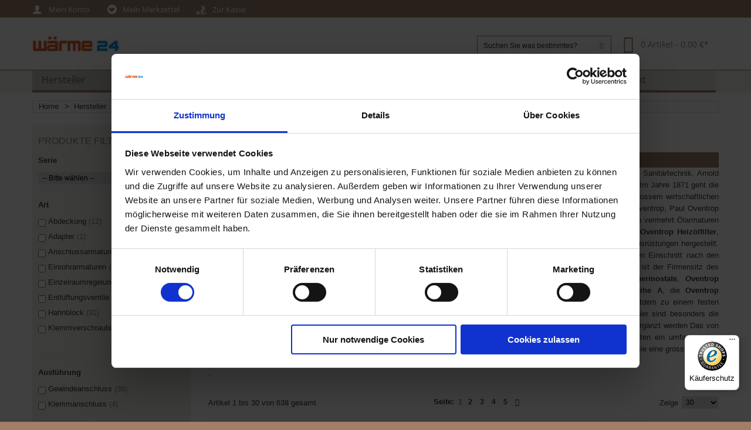

--- FILE ---
content_type: text/html; charset=UTF-8
request_url: https://www.waerme24.de/hersteller/oventrop.html
body_size: 20067
content:
<!DOCTYPE html>
<html xmlns="http://www.w3.org/1999/xhtml" xml:lang="de" lang="de">
<head>
    <script>(function(w,d,s,l,i){w[l]=w[l]||[];w[l].push({'gtm.start':
new Date().getTime(),event:'gtm.js'});var f=d.getElementsByTagName(s)[0],
j=d.createElement(s),dl=l!='dataLayer'?'&l='+l:'';j.async=true;j.src=
'https://www.googletagmanager.com/gtm.js?id='+i+dl;f.parentNode.insertBefore(j,f);
})(window,document,'script','dataLayer','GTM-TXD2VP5');</script>

<!-- Google tag (gtag.js) --> <script async src="https://www.googletagmanager.com/gtag/js?id=AW-766275414"></script> <script> window.dataLayer = window.dataLayer || []; function gtag(){dataLayer.push(arguments);} gtag('js', new Date()); gtag('config', 'AW-766275414'); </script><meta http-equiv="Content-Type" content="text/html; charset=utf-8" />
<title>Heizkörper-Zubehör | Der Oventrop-Onlineshop  | wärme24.de</title>
<meta name="viewport" content="width=device-width, initial-scale=1.0">
<meta name="viewport" content="width=device-width, initial-scale=1, maximum-scale=1">
<meta name="viewport" content="user-scalable=no, width=device-width, initial-scale=1.0" />
<meta name="apple-mobile-web-app-capable" content="yes" />
<meta name="description" content="Oventrop Artikel einfach online kaufen. ➜ vom Fachhändler ✓ kurze Lieferzeiten ✓ Tausende zufriedene Kunden." />
<meta name="keywords" content="Thermostatventil,Thermostatkopf,Heizkörperanschluss,Heizkörperarmaturen,Heizkörper-Thermostat,Design Heizkörperarmaturen,Rücklaufverschraubung,Multiblock,Pinox,Combi Rücklaufverschraubung,KLemmringverschraubung" />
<meta name="robots" content="INDEX,FOLLOW" />
<link rel="icon" href="https://www.waerme24.de/media/favicon/default/favicon.ico" type="image/x-icon" />
<link rel="shortcut icon" href="https://www.waerme24.de/media/favicon/default/favicon.ico" type="image/x-icon" />

<script type="text/javascript" src="https://www.waerme24.de/skin/frontend/default/w24v2/js/jquery-1.7.min.js"></script>
<script type="text/javascript" src="https://www.waerme24.de/skin/frontend/default/w24v2/js/superfish.js"></script>
<script type="text/javascript" src="https://www.waerme24.de/skin/frontend/default/w24v2/js/scripts.js"></script>


<!--[if lt IE 7]>
<script type="text/javascript">
//<![CDATA[
    var BLANK_URL = 'https://www.waerme24.de/js/blank.html';
    var BLANK_IMG = 'https://www.waerme24.de/js/spacer.gif';
//]]>
</script>
<![endif]-->
<!--[if lt IE 9]>
<div style=' clear: both; text-align:center; position: relative;'>
 <a href="http://windows.microsoft.com/en-US/internet-explorer/products/ie/home?ocid=ie6_countdown_bannercode"><img src="http://storage.ie6countdown.com/assets/100/images/banners/warning_bar_0000_us.jpg" border="0" height="42" width="820" alt="You are using an outdated browser. For a faster, safer browsing experience, upgrade for free today." /></a>
</div>
<![endif]--> 
<!--[if lt IE 9]>
	<style>
	body {
		min-width: 960px !important;
	}
	</style>
<![endif]--> 
<link rel="stylesheet" type="text/css" href="https://www.waerme24.de/media/css/620a285c292f66115025cde1ad8957df-1-SSL-1694004622.css" media="all" />
<link rel="stylesheet" type="text/css" href="https://www.waerme24.de/media/css/f5b8fbbfdd55c29a5105f134bb9cda83-1-SSL-1495880148.css" media="print" />
<script type="text/javascript" src="https://www.waerme24.de/media/js/2fa5acba230689716a71765842bbfd23-1697730679.js"></script>
<script type="text/javascript" src="https://www.waerme24.de/media/js/dcd044b8c53fcc388d3cfdb8ad978224-1520445214.js"></script>
<link rel="canonical" href="https://www.waerme24.de/hersteller/oventrop.html" />
<!--[if lt IE 8]>
<link rel="stylesheet" type="text/css" href="https://www.waerme24.de/media/css/3d0b285888162ff3d49436f624feba80-1-SSL-1495880148.css" media="all" />
<![endif]-->
<!--[if lt IE 7]>
<script type="text/javascript" src="https://www.waerme24.de/media/js/508b93fbad3739e9141372658cf454c6-1495880148.js"></script>
<script type="text/javascript" src="https://www.waerme24.de/media/js/cbcfb21ce6a335d31af02a216e6e2031-1593232907.js"></script>
<![endif]-->

<script type="text/javascript">
    //<![CDATA[
    Mage.Cookies.path = '/';
    Mage.Cookies.domain = '.www.waerme24.de';
    Mage.Cookies.secure = false;
    //]]>
</script>
<!-- /* START Google Trusted Shops Snippet */ --><script type="text/javascript">//<![CDATA[
        var Translator = new Translate({"HTML tags are not allowed":"HTML-Tags sind nicht erlaubt","Please select an option.":"Bitte w\u00e4hlen Sie eine Option.","This is a required field.":"Dies ist ein Pflichtfeld.","Please enter a valid number in this field.":"Bitte geben Sie eine g\u00fcltige Nummer in dieses Feld ein.","The value is not within the specified range.":"Der Wert ist nicht innerhalb des erlaubten Bereichs.","Please use numbers only in this field. Please avoid spaces or other characters such as dots or commas.":"Bitte nur Ziffern in diesem Feld verwenden. Vermeiden Sie Leerzeichen oder andere Zeichen (z. B. Punkt oder Komma).","Please use letters only (a-z or A-Z) in this field.":"Bitte nur Buchstaben (a-z oder A-Z) in diesem Feld verwenden.","Please use only letters (a-z), numbers (0-9) or underscore(_) in this field, first character should be a letter.":"Bitte nur Buchstaben (a-z), Ziffern (0-9) oder Unterstriche (_) in diesem Feld verwenden, das erste Zeichen muss ein Buchstabe sein.","Please use only letters (a-z or A-Z) or numbers (0-9) only in this field. No spaces or other characters are allowed.":"Bitte nur Buchstaben (a-z oder A-Z) oder Ziffern (0-9) in diesem Feld verwenden. Leerzeichen oder andere Zeichen sind nicht erlaubt.","Please use only letters (a-z or A-Z) or numbers (0-9) or spaces and # only in this field.":"Bitte nur Buchstaben (a-z oder A-Z), Ziffern (0-9), Leerzeichen oder # f\u00fcr dieses Feld verwenden.","Please enter a valid phone number. For example (123) 456-7890 or 123-456-7890.":"Bitte geben Sie eine g\u00fcltige Telefonnummer ein. Zum Beispiel (123) 456-7890 oder 123-456-7890.","Please enter a valid fax number. For example (123) 456-7890 or 123-456-7890.":"Bitte tragen Sie eine g\u00fcltige Faxnummer ein. Zum Beispiel (123) 456-7890 oder 123-456-7890.","Please enter a valid date.":"Bitte geben Sie ein g\u00fcltiges Datum ein.","Please enter a valid email address. For example johndoe@domain.com.":"Bitte geben Sie eine g\u00fcltige E-Mail Adresse ein. Zum Beispiel johndoe@domain.de.","Please use only visible characters and spaces.":"Bitte nur sichtbare Zeichen verwenden.","Please make sure your passwords match.":"Bitte stellen Sie sicher, dass die beiden Passworte identisch sind.","Please enter a valid URL. Protocol is required (http:\/\/, https:\/\/ or ftp:\/\/)":"Bitte geben Sie eine g\u00fcltige URL ein. M\u00f6gliche Protokolle (http:\/\/, https:\/\/ or ftp:\/\/)","Please enter a valid URL. For example http:\/\/www.example.com or www.example.com":"Bitte geben Sie eine g\u00fcltige URL ein. Zum Beispiel http:\/\/www.beispiel.de oder www.beispiel.de","Please enter a valid URL Key. For example \"example-page\", \"example-page.html\" or \"anotherlevel\/example-page\".":"Bitte geben Sie einen g\u00fcltigen URL-Bezeichner ein. Zum Beispiel \"beispiel-seite\", \"beispiel-seite.html\" or \"unterverzeichnis\/beispiel-seite\".","Please enter a valid XML-identifier. For example something_1, block5, id-4.":"Bitte geben Sie einen g\u00fcltigen XML-Identifizierer an. Zum Beispiel irgendetwas_1, block5, id-4.","Please enter a valid social security number. For example 123-45-6789.":"Bitte geben Sie eine g\u00fcltige Sozialversicherungsnummer ein. Zum Beispiel 123-45-6789.","Please enter a valid zip code. For example 90602 or 90602-1234.":"Bitte geben Sie eine g\u00fcltige Postleitzahl ein. Zum Beispiel 21335.","Please enter a valid zip code.":"Bitte geben Sie eine g\u00fcltige Postleitzahl ein.","Please use this date format: dd\/mm\/yyyy. For example 17\/03\/2006 for the 17th of March, 2006.":"Bitte verwenden Sie dieses Datumsformat: tt\/mm\/jjjj. Zum Beispiel 17\/03\/2006 f\u00fcr den 17. M\u00e4rz 2006.","Please enter a valid $ amount. For example $100.00.":"Bitte geben Sie einen g\u00fcltigen Betrag ein. Zum Beispiel 100,00 \u20ac.","Please select one of the above options.":"Bitte w\u00e4hlen Sie eine der oberen Optionen.","Please select one of the options.":"Bitte w\u00e4hlen Sie eine der Optionen.","Please select State\/Province.":"Bitte Land\/Bundesland w\u00e4hlen.","Please enter a number greater than 0 in this field.":"Bitte geben Sie eine Zahl gr\u00f6\u00dfer 0 in dieses Feld ein.","Please enter a number 0 or greater in this field.":"Bitte tragen Sie eine Zahl gr\u00f6\u00dfer\/gleich 0 in dieses Feld ein.","Please enter a valid credit card number.":"Bitte geben Sie eine g\u00fcltige Kreditkartennummer ein.","Credit card number does not match credit card type.":"Kreditkartennummer entspricht nicht Kreditkartentyp.","Card type does not match credit card number.":"Kreditkartenart entspricht nicht der angegeben Kreditkartennummer.","Incorrect credit card expiration date.":"Falsches Kreditkarten Ablaufdatum.","Please enter a valid credit card verification number.":"Bitte tragen Sie eine g\u00fcltige Kreditkarten-Pr\u00fcfnummer ein.","Please use only letters (a-z or A-Z), numbers (0-9) or underscore(_) in this field, first character should be a letter.":"Bitte nur Buchstaben (a-z oder A-Z), Ziffern (0-9) oder Unterstriche (_) in diesem Feld verwenden, das erste Zeichen muss ein Buchstabe sein.","Please input a valid CSS-length. For example 100px or 77pt or 20em or .5ex or 50%.":"Bitte geben Sie eine g\u00fcltige CSS-L\u00e4nge an. Beispielsweise 100px, 77pt, 20em, .5ex oder 50%.","Text length does not satisfy specified text range.":"Text L\u00e4nge entspricht nicht der gesetzten Bereichs.","Please enter a number lower than 100.":"Bitte tragen Sie keine Zahl gr\u00f6\u00dfer\/gleich 100 in dieses Feld ein.","Please select a file":"Bitte w\u00e4hlen Sie eine Datei","Please enter issue number or start date for switch\/solo card type.":"Bitte geben Sie eine Vorgangsnummer oder ein Startdatum switch\/solo Karten an.","Please wait, loading...":"Bitte warten, wird geladen\u2026","This date is a required value.":"Das Datum ist eine ben\u00f6tigte Angabe.","Please enter a valid day (1-%d).":"Bitte geben Sie einen g\u00fcltigen Tag (1-%d) an.","Please enter a valid month (1-12).":"Bitte geben Sie einen g\u00fcltigen Monat (1-12) an.","Please enter a valid year (1900-%d).":"Bitte geben Sie ein g\u00fcltiges Jahr (1900-%d) an.","Please enter a valid full date":"Bitte geben Sie eine vollst\u00e4ndiges, g\u00fcltiges Datum an","Please enter a valid date between %s and %s":"Bitte geben Sie ein g\u00fcltiges Datum zwischen dem %s und %s an","Please enter a valid date equal to or greater than %s":"Bitte geben Sie ein g\u00fcltiges Datum am oder nach dem %s an","Please enter a valid date less than or equal to %s":"Bitte geben Sie ein g\u00fcltiges Datum am oder vor dem %s an","Complete":"Vollst\u00e4ndig","Add Products":"Artikel hinzuf\u00fcgen","Please choose to register or to checkout as a guest":"Bitte registrieren Sie sich, oder gehen Sie als Gast zur Kasse","Your order cannot be completed at this time as there is no shipping methods available for it. Please make necessary changes in your shipping address.":"Ihre Bestellung kann momentan nicht abgeschlossen werden, da keine Versandarten daf\u00fcr verf\u00fcgbar sind.","Please specify shipping method.":"Bitte bestimmen Sie die Versandart.","Your order cannot be completed at this time as there is no payment methods available for it.":"Ihre Bestellung kann momentan nicht abgeschlossen werden, da keine Bezahlmethoden daf\u00fcr verf\u00fcgbar sind.","Please specify payment method.":"Bitte bestimmen Sie die Bezahlmethode.","Add to Cart":"In den Warenkorb","In Stock":"Auf Lager","Out of Stock":"Nicht auf Lager","Choose this pick-up location":"Diesen Standort verwenden.","Not available with preferred neighbor":"Nicht kombinierbar mit Wunschnachbar","Not available with preferred location":"Nicht kombinierbar mit Wunschort","Your input is invalid.":"Ihre Angabe ist nicht korrekt.","Your VAT-ID is valid.":"Die angegebene USt.-ID ist g\u00fcltig.","We have identified you as EU business customer, you can order VAT-exempt in our shop now.":"Sie wurden als EU-Unternehmen best\u00e4tigt.","We have identified you as business customer.":"Sie wurden als Gesch\u00e4ftskunde eingestuft.","Your VAT-ID is invalid, please check the syntax.":"Die angegebene USt.-ID ist ung\u00fcltig oder falsch angegeben.","The given VAT-ID is invalid, please check the syntax. If this error remains please contact us directly to register a customer account with exempt from taxation with us.":"Die angegebene USt.-ID ist ung\u00fcltig oder falsch angegeben.","Currently the European VIES service is unavailable, but you can proceed with your registration and validate later from your customer account management.":"Derzeit kann ihre USt.-ID aus technischen Gr\u00fcnden leider nicht \u00fcberpr\u00fcft werden. Sie k\u00f6nnen dennoch jetzt fortfahren und sp\u00e4ter ihre Ust.-ID erneut \u00fcberpr\u00fcfen lassen.","Currently the member state service is unavailable, we could not validate your VAT-ID to issue an VAT exempt order. Anyhow you can proceed with your registration and validate later in your customer account.":"Derzeit k\u00f6nnen USt.-IDs aus diesem Mitgliedsstaat aus technischen Gr\u00fcnden leider nicht \u00fcberpr\u00fcft werden. Sie k\u00f6nnen dennoch jetzt fortfahren und sp\u00e4ter ihre Ust.-ID erneut \u00fcberpr\u00fcfen lassen.","There was an error processing your request. If this error remains please contact us directly to register a customer account with exempt from taxation with us.":"Es kam zu einem Fehler bei ihrer Anfrage. Wenn dieser Fehler weiterhin auftritt, nehmen Sie bitte direkt Kontakt mit uns auf.","Please wait while we validate your VAT-ID":"Bitte warten Sie, w\u00e4hrend wir Ihre USt.-ID \u00fcberpr\u00fcfen","Please enter your VAT-ID including the ISO-3166 two letter country code.":"Bitte geben Sie die USt.-ID inklusive dem zweistelligen L\u00e4ndercode an.","A valid VAT number is required.":"Eine g\u00fcltige USt.-ID wird ben\u00f6tigt.","The VAT-ID is valid.":"Die USt.-ID ist g\u00fcltig.","The VAT-ID is invalid, please check the syntax.":"DIe USt.-ID ist ung\u00fcltig. Bitte \u00fcberpr\u00fcfen Sie die Schreibweise.","The VAT-ID is invalid.":"Die USt.-ID ist ung\u00fcltig.","Currently the European VIES service is unavailable.":"Derzeit ist der EU MIAS Dienst leider nicht erreichbar.","Currently the member state service is unavailable.":"Derzeit kann die USt.-ID nicht \u00fcberpr\u00fcft werden, da der zugeh\u00f6rige Mitgliedsstaat nicht erreichbar ist.","Please declare a VAT number before validating.":"Bitte geben Sie eine USt.-ID ein, bevor Sie die Pr\u00fcfung starten."});
        //]]></script><meta name="google-site-verification" content="Givekz28csprFasSnjSRyOwetqgAfpBqezpYrn1HNdU" />
<script id="Cookiebot" src="https://consent.cookiebot.com/uc.js" data-cbid="d0887212-7265-4ee7-9147-fafedb765b5b" data-blockingmode="auto" type="text/javascript"></script>

</head>
<body class="ps-static  catalog-category-view categorypath-hersteller-oventrop-html category-oventrop">
<!-- Google Tag Manager (noscript) -->
<noscript><iframe src="https://www.googletagmanager.com/ns.html?id=GTM-TXD2VP5"
height="0" width="0" style="display:none;visibility:hidden"></iframe></noscript>
<!-- End Google Tag Manager (noscript) --><div id="energie-box-shadow" onclick="hideShade()"></div>
<img id="energie-box-content" onclick="hideShade()" src="#" />

<style>

    #energie-box-shadow {
        display: none;
        position: fixed;
        top: 0%; left: 0%;
        width: 100%; height: 100%;
        background-color: black;
        z-index: 1000;
        -moz-opacity: 0.8;
        opacity:.80;
        filter: alpha(opacity=80);
    }

    #energie-box-content {
        display: none;
        position: fixed;
        border: 2px solid black;
        background: black;
        padding: 10px;
        -moz-border-radius: 10px;
        -webkit-border-radius: 10px;
        background-color: white;
        z-index: 2000;
        cursor: pointer;
        height:auto;
        width:auto;
    }

    .energie-box-link {cursor: pointer;}


</style>
<!--[if IE 6]>
<style>
    #energie-box-shadow { position: absolute;  }
    .energie-box-content { position: absolute;  }
</style>
<![endif]-->

<!--[if IE 7]>
<style>

</style>
<![endif]--><div class="wrapper ps-static de-lang-class">
        <noscript>
        <div class="global-site-notice noscript">
            <div class="notice-inner">
                <p>
                    <strong>JavaScript scheint in Ihrem Browser deaktiviert zu sein.</strong><br />
                    Sie müssen JavaScript in Ihrem Browser aktivieren, um alle Funktionen in diesem Shop nutzen zu können.                </p>
            </div>
        </div>
    </noscript>
    <div class="page">
        


<div class="shadow"></div>
<div class="swipe-left"></div>
<div class="swipe">
    <div class="swipe-menu">
        <a href="https://www.waerme24.de/" title="Home" class="home-link">Home</a>
        <ul class="links">
                        <li class="first" ><a href="https://www.waerme24.de/customer/account/" title="Mein Konto" >Mein Konto</a></li>
                                <li ><a href="https://www.waerme24.de/wishlist/" title="Mein Merkzettel" >Mein Merkzettel</a></li>
                                <li ><a href="https://www.waerme24.de/checkout/cart/" title="Mein Warenkorb" class="top-link-cart">Mein Warenkorb</a></li>
                                <li class=" last" ><a href="https://www.waerme24.de/checkout/" title="Zur Kasse" class="top-link-checkout">Zur Kasse</a></li>
            </ul>
                
                                <div class="footer-links-menu">
                                </div>
    </div>
</div>
<div class="top-icon-menu">
    <div class="swipe-control"><i class="icon-reorder"></i></div>
    <div class="top-search"><i class="icon-search"></i></div>
    <span class="clear"></span>
</div>
<div class="top-container">
	<div class="container">
		<div class="row">
			<div class="col-xs-12">
      <div class="top_block">
          <div class="top_row">
           <p class="welcome-msg">

                          </p>
           <div class="header-buttons">               
                              



           </div>
           <div class="quick-access">
                <ul class="links">
                        <li class="first" ><a href="https://www.waerme24.de/customer/account/" title="Mein Konto" >Mein Konto</a></li>
                                <li ><a href="https://www.waerme24.de/wishlist/" title="Mein Merkzettel" >Mein Merkzettel</a></li>
                                <li ><a href="https://www.waerme24.de/checkout/cart/" title="Mein Warenkorb" class="top-link-cart">Mein Warenkorb</a></li>
                                <li class=" last" ><a href="https://www.waerme24.de/checkout/" title="Zur Kasse" class="top-link-checkout">Zur Kasse</a></li>
            </ul>
               
           </div>
                        </div>          
          <div class="clear"></div>
      </div>
   </div>
		</div>
		<div class="clear"></div>
	</div>
</div>
<div class="header-container">
	<div class="container">
		<div class="row">
			<div class="col-xs-12">
      <div class="header">
                                <a href="https://www.waerme24.de/" title="Wärme24 - Heizung, Sanitär, Lüftung und Umwelt" class="logo"><strong>Wärme24 - Heizung, Sanitär, Lüftung und Umwelt</strong><img src="https://www.waerme24.de/skin/frontend/default/w24v2/images/logo_Webshop.jpg" alt="Wärme24 - Heizung, Sanitär, Lüftung und Umwelt" /></a>
                            <div class="right_head">

               <div class="block-cart-header">
        <h3>Cart:</h3>
    <div class="block-content">
                                                                                    <div class="empty">
			<div>0 Artikel - <span class="price">0,00 €</span></div>
            <div class="cart-content">
				Sie haben keine Artikel im Warenkorb.            </div>
        </div>
        <p class="mini-cart"><strong>0</strong></p>
        </div>
</div>
               <form id="search_mini_form" action="https://www.waerme24.de/catalogsearch/result/" method="get">
    <div class="form-search">
        <label for="search">Suche:</label>
        <input id="search" type="text" name="q" value="" class="input-text" maxlength="128" />
        <button type="submit" title="suchen" class="button">
            <strong>
                <i class="icon-search"></i>
            </strong>
        </button>
        <div id="search_autocomplete" class="search-autocomplete"></div>
        <script type="text/javascript">
        //<![CDATA[
            var searchForm = new Varien.searchForm('search_mini_form', 'search', 'Suchen Sie was bestimmtes?');
            searchForm.initAutocomplete('https://www.waerme24.de/catalogsearch/ajax/suggest/', 'search_autocomplete');
        //]]>
        </script>
    </div>
</form>
              </div>                  
              <div class="clear"></div>
                </div>
   </div>
		</div>
		<div class="clear"></div>
	</div>
</div>
<div class="nav-container">
	<div class="container">
		<div class="row">
            <div class="col-xs-12">
                <ul id="nav" class="sf-menu">
                    <li  class="level0 nav-1 first active level-top Hersteller parent"><a href="https://www.waerme24.de/hersteller.html"  class="level-top" ><span>Hersteller</span></a><ul class="level0"><li  class="level1 nav-1-1 first"><a href="https://www.waerme24.de/hersteller/arbonia.html" ><span>Arbonia</span></a></li><li  class="level1 nav-1-2"><a href="https://www.waerme24.de/hersteller/atec.html" ><span>Atec</span></a></li><li  class="level1 nav-1-3"><a href="https://www.waerme24.de/hersteller/avenarius.html" ><span>Avenarius</span></a></li><li  class="level1 nav-1-4"><a href="https://www.waerme24.de/hersteller/belli.html" ><span>Belli</span></a></li><li  class="level1 nav-1-5"><a href="https://www.waerme24.de/hersteller/bette.html" ><span>Bette</span></a></li><li  class="level1 nav-1-6"><a href="https://www.waerme24.de/hersteller/biral.html" ><span>Biral</span></a></li><li  class="level1 nav-1-7"><a href="https://www.waerme24.de/hersteller/bosch.html" ><span>Bosch</span></a></li><li  class="level1 nav-1-8"><a href="https://www.waerme24.de/hersteller/buderus.html" ><span>Buderus</span></a></li><li  class="level1 nav-1-9"><a href="https://www.waerme24.de/hersteller/cosmo.html" ><span>Cosmo</span></a></li><li  class="level1 nav-1-10"><a href="https://www.waerme24.de/hersteller/danfoss.html" ><span>Danfoss</span></a></li><li  class="level1 nav-1-11"><a href="https://www.waerme24.de/hersteller/duka.html" ><span>Duka</span></a></li><li  class="level1 nav-1-12"><a href="https://www.waerme24.de/hersteller/emco.html" ><span>Emco</span></a></li><li  class="level1 nav-1-13"><a href="https://www.waerme24.de/hersteller/eurotronic.html" ><span>Eurotronic</span></a></li><li  class="level1 nav-1-14"><a href="https://www.waerme24.de/hersteller/flamco.html" ><span>Flamco</span></a></li><li  class="level1 nav-1-15"><a href="https://www.waerme24.de/hersteller/geberit.html" ><span>Geberit</span></a></li><li  class="level1 nav-1-16"><a href="https://www.waerme24.de/hersteller/grohe.html" ><span>Grohe</span></a></li><li  class="level1 nav-1-17"><a href="https://www.waerme24.de/hersteller/gruenbeck.html" ><span>Grünbeck</span></a></li><li  class="level1 nav-1-18"><a href="https://www.waerme24.de/hersteller/grundfos.html" ><span>Grundfos</span></a></li><li  class="level1 nav-1-19"><a href="https://www.waerme24.de/hersteller/hansa.html" ><span>Hansa</span></a></li><li  class="level1 nav-1-20"><a href="https://www.waerme24.de/hersteller/hansgrohe.html" ><span>Hansgrohe</span></a></li><li  class="level1 nav-1-21"><a href="https://www.waerme24.de/hersteller/heimeier.html" ><span>Heimeier</span></a></li><li  class="level1 nav-1-22"><a href="https://www.waerme24.de/hersteller/helios.html" ><span>Helios</span></a></li><li  class="level1 nav-1-23"><a href="https://www.waerme24.de/hersteller/hewi.html" ><span>HEWI</span></a></li><li  class="level1 nav-1-24"><a href="https://www.waerme24.de/hersteller/honeywell.html" ><span>Honeywell</span></a></li><li  class="level1 nav-1-25"><a href="https://www.waerme24.de/hersteller/hsk.html" ><span>HSK</span></a></li><li  class="level1 nav-1-26"><a href="https://www.waerme24.de/hersteller/ideal-standard.html" ><span>Ideal Standard</span></a></li><li  class="level1 nav-1-27"><a href="https://www.waerme24.de/hersteller/junkers.html" ><span>Junkers</span></a></li><li  class="level1 nav-1-28"><a href="https://www.waerme24.de/hersteller/keramag.html" ><span>Keramag</span></a></li><li  class="level1 nav-1-29"><a href="https://www.waerme24.de/hersteller/kermi.html" ><span>Kermi</span></a></li><li  class="level1 nav-1-30"><a href="https://www.waerme24.de/hersteller/kemper.html" ><span>Kemper</span></a></li><li  class="level1 nav-1-31"><a href="https://www.waerme24.de/hersteller/keuco.html" ><span>Keuco</span></a></li><li  class="level1 nav-1-32"><a href="https://www.waerme24.de/hersteller/kludi.html" ><span>Kludi</span></a></li><li  class="level1 nav-1-33"><a href="https://www.waerme24.de/hersteller/maico.html" ><span>Maico</span></a></li><li  class="level1 nav-1-34"><a href="https://www.waerme24.de/hersteller/meibes.html" ><span>Meibes</span></a></li><li  class="level1 nav-1-35"><a href="https://www.waerme24.de/hersteller/mepa.html" ><span>Mepa</span></a></li><li  class="level1 nav-1-36"><a href="https://www.waerme24.de/hersteller/neoperl.html" ><span>Neoperl</span></a></li><li  class="level1 nav-1-37 active"><a href="https://www.waerme24.de/hersteller/oventrop.html" ><span>Oventrop</span></a></li><li  class="level1 nav-1-38"><a href="https://www.waerme24.de/hersteller/purmo.html" ><span>Purmo</span></a></li><li  class="level1 nav-1-39"><a href="https://www.waerme24.de/hersteller/resideo.html" ><span>Resideo</span></a></li><li  class="level1 nav-1-40"><a href="https://www.waerme24.de/hersteller/sanit.html" ><span>Sanit-Chemie</span></a></li><li  class="level1 nav-1-41"><a href="https://www.waerme24.de/hersteller/schell.html" ><span>Schell</span></a></li><li  class="level1 nav-1-42"><a href="https://www.waerme24.de/hersteller/schroeder-wannentechnik.html" ><span>Schröder Wannentechnik</span></a></li><li  class="level1 nav-1-43"><a href="https://www.waerme24.de/hersteller/stiebel-eltron.html" ><span>Stiebel Eltron</span></a></li><li  class="level1 nav-1-44"><a href="https://www.waerme24.de/hersteller/syr.html" ><span>SYR</span></a></li><li  class="level1 nav-1-45"><a href="https://www.waerme24.de/hersteller/taconova.html" ><span>Taconova</span></a></li><li  class="level1 nav-1-46"><a href="https://www.waerme24.de/hersteller/tox.html" ><span>Tox</span></a></li><li  class="level1 nav-1-47"><a href="https://www.waerme24.de/hersteller/trox.html" ><span>Trox</span></a></li><li  class="level1 nav-1-48"><a href="https://www.waerme24.de/hersteller/tyforop.html" ><span>Tyforop</span></a></li><li  class="level1 nav-1-49"><a href="https://www.waerme24.de/hersteller/vaillant.html" ><span>Vaillant</span></a></li><li  class="level1 nav-1-50"><a href="https://www.waerme24.de/hersteller/vasco.html" ><span>Vasco</span></a></li><li  class="level1 nav-1-51"><a href="https://www.waerme24.de/hersteller/viega.html" ><span>Viega</span></a></li><li  class="level1 nav-1-52"><a href="https://www.waerme24.de/hersteller/vieru.html" ><span>Vieru</span></a></li><li  class="level1 nav-1-53"><a href="https://www.waerme24.de/hersteller/viessmann.html" ><span>Viessmann</span></a></li><li  class="level1 nav-1-54"><a href="https://www.waerme24.de/hersteller/wavin.html" ><span>Wavin</span></a></li><li  class="level1 nav-1-55"><a href="https://www.waerme24.de/hersteller/wemefa.html" ><span>Wemefa</span></a></li><li  class="level1 nav-1-56"><a href="https://www.waerme24.de/hersteller/wilo.html" ><span>Wilo</span></a></li><li  class="level1 nav-1-57"><a href="https://www.waerme24.de/hersteller/wolf.html" ><span>Wolf</span></a></li><li  class="level1 nav-1-58"><a href="https://www.waerme24.de/hersteller/zehnder.html" ><span>Zehnder</span></a></li><li  class="level1 nav-1-59 last"><a href="https://www.waerme24.de/hersteller/wodtke.html" ><span>Wodtke</span></a></li></ul></li><li  class="level0 nav-2 level-top Heizung parent"><a href="https://www.waerme24.de/heizung.html"  class="level-top" ><span>Heizung</span></a><ul class="level0"><li  class="level1 nav-2-1 first parent"><a href="https://www.waerme24.de/heizung/heizungsanlagen.html" ><span>Heizungsanlagen</span></a><ul class="level1"><li  class="level2 nav-2-1-1 first"><a href="https://www.waerme24.de/heizung/heizungsanlagen/heizgeraete.html" ><span>Heizgeräte</span></a></li><li  class="level2 nav-2-1-2"><a href="https://www.waerme24.de/heizung/heizungsanlagen/brenner.html" ><span>Brenner</span></a></li><li  class="level2 nav-2-1-3 last"><a href="https://www.waerme24.de/heizung/heizungsanlagen/zubehoer-heizgeraete.html" ><span>Zubehör Heizgeräte</span></a></li></ul></li><li  class="level1 nav-2-2 parent"><a href="https://www.waerme24.de/heizung/waermepumpen.html" ><span>Wärmepumpen</span></a><ul class="level1"><li  class="level2 nav-2-2-1 first"><a href="https://www.waerme24.de/heizung/waermepumpen/waermepumpen-geraete.html" ><span>Wärmepumpen Geräte</span></a></li><li  class="level2 nav-2-2-2 last"><a href="https://www.waerme24.de/heizung/waermepumpen/zubehoer-waermepumpen.html" ><span>Zubehör Wärmepumpen</span></a></li></ul></li><li  class="level1 nav-2-3 parent"><a href="https://www.waerme24.de/heizung/solaranlagen.html" ><span>Solaranlagen</span></a><ul class="level1"><li  class="level2 nav-2-3-1 first last"><a href="https://www.waerme24.de/heizung/solaranlagen/zubehoer-solaranlagen.html" ><span>Zubehör Solaranlagen</span></a></li></ul></li><li  class="level1 nav-2-4 parent"><a href="https://www.waerme24.de/heizung/warmwasser-und-pufferspeicher.html" ><span>Warmwasser- und Pufferspeicher</span></a><ul class="level1"><li  class="level2 nav-2-4-1 first"><a href="https://www.waerme24.de/heizung/warmwasser-und-pufferspeicher/speicher-behaelter.html" ><span>Speicher-Behälter</span></a></li><li  class="level2 nav-2-4-2 last"><a href="https://www.waerme24.de/heizung/warmwasser-und-pufferspeicher/zubehoer-speicher.html" ><span>Zubehör Speicher</span></a></li></ul></li><li  class="level1 nav-2-5 parent"><a href="https://www.waerme24.de/heizung/abgasanlagen.html" ><span>Abgasanlagen</span></a><ul class="level1"><li  class="level2 nav-2-5-1 first last"><a href="https://www.waerme24.de/heizung/abgasanlagen/abgas-einzelteile.html" ><span>Abgas - Einzelteile</span></a></li></ul></li><li  class="level1 nav-2-6 parent"><a href="https://www.waerme24.de/heizung/regelungen.html" ><span>Regelungen</span></a><ul class="level1"><li  class="level2 nav-2-6-1 first last"><a href="https://www.waerme24.de/heizung/regelungen/heizungsregelungen.html" ><span>Heizungsregelungen</span></a></li></ul></li><li  class="level1 nav-2-7 parent"><a href="https://www.waerme24.de/heizung/heizkoerper.html" ><span>Heizkörper</span></a><ul class="level1"><li  class="level2 nav-2-7-1 first"><a href="https://www.waerme24.de/heizung/heizkoerper/flachheizkoerper.html" ><span>Flachheizkörper</span></a></li><li  class="level2 nav-2-7-2"><a href="https://www.waerme24.de/heizung/heizkoerper/waermepumpen-heizkorper.html" ><span>Wärmepumpen-Heizkörper</span></a></li><li  class="level2 nav-2-7-3"><a href="https://www.waerme24.de/heizung/heizkoerper/elektroheizkorper.html" ><span>Elektroheizkörper</span></a></li><li  class="level2 nav-2-7-4"><a href="https://www.waerme24.de/heizung/heizkoerper/bad-und-designheizkoerper.html" ><span>Bad- und Designheizkörper</span></a></li><li  class="level2 nav-2-7-5"><a href="https://www.waerme24.de/heizung/heizkoerper/roehrenradiatoren.html" ><span>Röhrenradiatoren</span></a></li><li  class="level2 nav-2-7-6"><a href="https://www.waerme24.de/heizung/heizkoerper/heizwaende.html" ><span>Heizwände</span></a></li><li  class="level2 nav-2-7-7"><a href="https://www.waerme24.de/heizung/heizkoerper/konvektoren.html" ><span>Konvektoren</span></a></li><li  class="level2 nav-2-7-8 last"><a href="https://www.waerme24.de/heizung/heizkoerper/zubehoer-heizkoerper.html" ><span>Zubehör Heizkörper</span></a></li></ul></li><li  class="level1 nav-2-8 parent"><a href="https://www.waerme24.de/heizung/fussbodenheizungen.html" ><span>Flächenheizungen</span></a><ul class="level1"><li  class="level2 nav-2-8-1 first last"><a href="https://www.waerme24.de/heizung/fussbodenheizungen/fussbodenheizungen.html" ><span>Fussbodenheizungen</span></a></li></ul></li><li  class="level1 nav-2-9 parent"><a href="https://www.waerme24.de/heizung/armaturen-und-pumpen.html" ><span>Armaturen und Pumpen</span></a><ul class="level1"><li  class="level2 nav-2-9-1 first"><a href="https://www.waerme24.de/heizung/armaturen-und-pumpen/pumpen.html" ><span>Pumpen</span></a></li><li  class="level2 nav-2-9-2 last"><a href="https://www.waerme24.de/heizung/armaturen-und-pumpen/armaturen-und-ausdehnungsgefaesse.html" ><span>Armaturen und Ausdehnungsgefäße</span></a></li></ul></li><li  class="level1 nav-2-10 last"><a href="https://www.waerme24.de/heizung/ersatzteile.html" ><span>Ersatzteile Heizung</span></a></li></ul></li><li  class="level0 nav-3 level-top Sanitär parent"><a href="https://www.waerme24.de/sanitaer.html"  class="level-top" ><span>Sanitär</span></a><ul class="level0"><li  class="level1 nav-3-1 first parent"><a href="https://www.waerme24.de/sanitaer/bade-und-duschwannen.html" ><span>Bade- und Duschwannen</span></a><ul class="level1"><li  class="level2 nav-3-1-1 first"><a href="https://www.waerme24.de/sanitaer/bade-und-duschwannen/badewannen.html" ><span>Badewannen</span></a></li><li  class="level2 nav-3-1-2"><a href="https://www.waerme24.de/sanitaer/bade-und-duschwannen/duschwannen.html" ><span>Duschwannen</span></a></li><li  class="level2 nav-3-1-3 last"><a href="https://www.waerme24.de/sanitaer/bade-und-duschwannen/zubehoer-wannen.html" ><span>Zubehör Bade- und Duschwannen</span></a></li></ul></li><li  class="level1 nav-3-2 parent"><a href="https://www.waerme24.de/sanitaer/badkeramik.html" ><span>Badkeramik</span></a><ul class="level1"><li  class="level2 nav-3-2-1 first"><a href="https://www.waerme24.de/sanitaer/badkeramik/waschbecken.html" ><span>Waschbecken</span></a></li><li  class="level2 nav-3-2-2"><a href="https://www.waerme24.de/sanitaer/badkeramik/wcs.html" ><span>WCs</span></a></li><li  class="level2 nav-3-2-3"><a href="https://www.waerme24.de/sanitaer/badkeramik/bidets.html" ><span>Bidets</span></a></li><li  class="level2 nav-3-2-4"><a href="https://www.waerme24.de/sanitaer/badkeramik/urinale.html" ><span>Urinale</span></a></li><li  class="level2 nav-3-2-5 last"><a href="https://www.waerme24.de/sanitaer/badkeramik/zubehoer-badkeramik.html" ><span>Zubehör Badkeramik</span></a></li></ul></li><li  class="level1 nav-3-3 parent"><a href="https://www.waerme24.de/sanitaer/armaturen.html" ><span>Armaturen</span></a><ul class="level1"><li  class="level2 nav-3-3-1 first"><a href="https://www.waerme24.de/sanitaer/armaturen/waschtischarmaturen.html" ><span>Waschtischarmaturen</span></a></li><li  class="level2 nav-3-3-2"><a href="https://www.waerme24.de/sanitaer/armaturen/bidetarmaturen.html" ><span>Bidetarmaturen</span></a></li><li  class="level2 nav-3-3-3"><a href="https://www.waerme24.de/sanitaer/armaturen/wannenarmaturen.html" ><span>Wannenarmaturen</span></a></li><li  class="level2 nav-3-3-4"><a href="https://www.waerme24.de/sanitaer/armaturen/duscharmaturen.html" ><span>Duscharmaturen</span></a></li><li  class="level2 nav-3-3-5"><a href="https://www.waerme24.de/sanitaer/armaturen/brausen.html" ><span>Brausen</span></a></li><li  class="level2 nav-3-3-6"><a href="https://www.waerme24.de/sanitaer/armaturen/wc-urinal-armaturen.html" ><span>WC / Urinal-Armaturen</span></a></li><li  class="level2 nav-3-3-7 last"><a href="https://www.waerme24.de/sanitaer/armaturen/zubehoer-armaturen.html" ><span>Zubehör Armaturen</span></a></li></ul></li><li  class="level1 nav-3-4"><a href="https://www.waerme24.de/sanitaer/accessoires.html" ><span>Accessoires</span></a></li><li  class="level1 nav-3-5 parent"><a href="https://www.waerme24.de/sanitaer/kueche.html" ><span>Küche</span></a><ul class="level1"><li  class="level2 nav-3-5-1 first last"><a href="https://www.waerme24.de/sanitaer/kueche/spueltischarmaturen.html" ><span>Spültischarmaturen</span></a></li></ul></li><li  class="level1 nav-3-6 parent"><a href="https://www.waerme24.de/sanitaer/montagezubehoer.html" ><span>Montagezubehör</span></a><ul class="level1"><li  class="level2 nav-3-6-1 first"><a href="https://www.waerme24.de/sanitaer/montagezubehoer/ab-und-zulaufgarnituren.html" ><span>Ab- und Zulaufgarnituren</span></a></li><li  class="level2 nav-3-6-2"><a href="https://www.waerme24.de/sanitaer/montagezubehoer/eckventile.html" ><span>Eckventile und Geräteventile</span></a></li><li  class="level2 nav-3-6-3"><a href="https://www.waerme24.de/sanitaer/montagezubehoer/spuelkaesten.html" ><span>Spülkästen</span></a></li><li  class="level2 nav-3-6-4"><a href="https://www.waerme24.de/sanitaer/montagezubehoer/montageelemente.html" ><span>Montageelemente</span></a></li><li  class="level2 nav-3-6-5"><a href="https://www.waerme24.de/sanitaer/montagezubehoer/drueckerplatten.html" ><span>Drückerplatten</span></a></li><li  class="level2 nav-3-6-6"><a href="https://www.waerme24.de/sanitaer/montagezubehoer/wannenfuesse.html" ><span>Wannenfüße</span></a></li><li  class="level2 nav-3-6-7 last"><a href="https://www.waerme24.de/sanitaer/montagezubehoer/befestigungsmaterial.html" ><span>Befestigungsmaterial</span></a></li></ul></li><li  class="level1 nav-3-7 parent"><a href="https://www.waerme24.de/sanitaer/warmwasserbereitung.html" ><span>Warmwasserbereitung</span></a><ul class="level1"><li  class="level2 nav-3-7-1 first"><a href="https://www.waerme24.de/sanitaer/warmwasserbereitung/warmwasserbereiter.html" ><span>Warmwasserbereiter</span></a></li><li  class="level2 nav-3-7-2 last"><a href="https://www.waerme24.de/sanitaer/warmwasserbereitung/zubehoer-warmwasserbereiter.html" ><span>Zubehör Warmwasserbereiter</span></a></li></ul></li><li  class="level1 nav-3-8 parent"><a href="https://www.waerme24.de/sanitaer/installation.html" ><span>Installation</span></a><ul class="level1"><li  class="level2 nav-3-8-1 first"><a href="https://www.waerme24.de/sanitaer/installation/rohrleitungen.html" ><span>Rohrleitungen</span></a></li><li  class="level2 nav-3-8-2 last"><a href="https://www.waerme24.de/sanitaer/installation/rohrleitungsarmaturen.html" ><span>Rohrleitungsarmaturen</span></a></li></ul></li><li  class="level1 nav-3-9"><a href="https://www.waerme24.de/sanitaer/wasseraufbereitung.html" ><span>Wasseraufbereitung</span></a></li><li  class="level1 nav-3-10 last"><a href="https://www.waerme24.de/sanitaer/ersatzteile-sanitaer.html" ><span>Ersatzteile Sanitär</span></a></li></ul></li><li  class="level0 nav-4 level-top Lüftung parent"><a href="https://www.waerme24.de/lueftung.html"  class="level-top" ><span>Lüftung</span></a><ul class="level0"><li  class="level1 nav-4-1 first parent"><a href="https://www.waerme24.de/lueftung/einzelraumlueftung.html" ><span>Einzelraumlüftung</span></a><ul class="level1"><li  class="level2 nav-4-1-1 first"><a href="https://www.waerme24.de/lueftung/einzelraumlueftung/einzelraumluefter.html" ><span>Einzelraumlüfter</span></a></li><li  class="level2 nav-4-1-2 last"><a href="https://www.waerme24.de/lueftung/einzelraumlueftung/zubehoer-einzelraumlueftung.html" ><span>Zubehör Einzelraumlüftung</span></a></li></ul></li><li  class="level1 nav-4-2 last parent"><a href="https://www.waerme24.de/lueftung/wohnraumlueftung.html" ><span>Wohnraumlüftung</span></a><ul class="level1"><li  class="level2 nav-4-2-1 first"><a href="https://www.waerme24.de/lueftung/wohnraumlueftung/geraete-und-sets.html" ><span>Geräte und Sets</span></a></li><li  class="level2 nav-4-2-2 last"><a href="https://www.waerme24.de/lueftung/wohnraumlueftung/zubehoer-wohnraumlueftung.html" ><span>Zubehör Wohnraumlüftung</span></a></li></ul></li></ul></li><li  class="level0 nav-5 level-top Service parent"><a href="https://www.waerme24.de/service.html"  class="level-top" ><span>Service</span></a><ul class="level0"><li  class="level1 nav-5-1 first"><a href="https://www.waerme24.de/service/heizungs-wartungen-planung-montage.html" ><span>Heizung (Planung, Montage, Wartung)</span></a></li><li  class="level1 nav-5-2 last"><a href="https://www.waerme24.de/service/sanitaer-planung-montage-wartung.html" ><span>Sanitär (Planung, Montage, Wartung)</span></a></li></ul></li><li  class="level0 nav-6 last level-top Kontakt"><a href="https://www.waerme24.de/kontakt.html"  class="level-top" ><span>Kontakt</span></a></li>                </ul>
                <div class="sf-menu-block">
                    <div id="menu-icon">Kategorien</div>
                    <ul class="sf-menu-phone">
                        <li  class="level0 nav-1 first active level-top Hersteller parent"><a href="https://www.waerme24.de/hersteller.html"  class="level-top" ><span>Hersteller</span></a><ul class="level0"><li  class="level1 nav-1-1 first"><a href="https://www.waerme24.de/hersteller/arbonia.html" ><span>Arbonia</span></a></li><li  class="level1 nav-1-2"><a href="https://www.waerme24.de/hersteller/atec.html" ><span>Atec</span></a></li><li  class="level1 nav-1-3"><a href="https://www.waerme24.de/hersteller/avenarius.html" ><span>Avenarius</span></a></li><li  class="level1 nav-1-4"><a href="https://www.waerme24.de/hersteller/belli.html" ><span>Belli</span></a></li><li  class="level1 nav-1-5"><a href="https://www.waerme24.de/hersteller/bette.html" ><span>Bette</span></a></li><li  class="level1 nav-1-6"><a href="https://www.waerme24.de/hersteller/biral.html" ><span>Biral</span></a></li><li  class="level1 nav-1-7"><a href="https://www.waerme24.de/hersteller/bosch.html" ><span>Bosch</span></a></li><li  class="level1 nav-1-8"><a href="https://www.waerme24.de/hersteller/buderus.html" ><span>Buderus</span></a></li><li  class="level1 nav-1-9"><a href="https://www.waerme24.de/hersteller/cosmo.html" ><span>Cosmo</span></a></li><li  class="level1 nav-1-10"><a href="https://www.waerme24.de/hersteller/danfoss.html" ><span>Danfoss</span></a></li><li  class="level1 nav-1-11"><a href="https://www.waerme24.de/hersteller/duka.html" ><span>Duka</span></a></li><li  class="level1 nav-1-12"><a href="https://www.waerme24.de/hersteller/emco.html" ><span>Emco</span></a></li><li  class="level1 nav-1-13"><a href="https://www.waerme24.de/hersteller/eurotronic.html" ><span>Eurotronic</span></a></li><li  class="level1 nav-1-14"><a href="https://www.waerme24.de/hersteller/flamco.html" ><span>Flamco</span></a></li><li  class="level1 nav-1-15"><a href="https://www.waerme24.de/hersteller/geberit.html" ><span>Geberit</span></a></li><li  class="level1 nav-1-16"><a href="https://www.waerme24.de/hersteller/grohe.html" ><span>Grohe</span></a></li><li  class="level1 nav-1-17"><a href="https://www.waerme24.de/hersteller/gruenbeck.html" ><span>Grünbeck</span></a></li><li  class="level1 nav-1-18"><a href="https://www.waerme24.de/hersteller/grundfos.html" ><span>Grundfos</span></a></li><li  class="level1 nav-1-19"><a href="https://www.waerme24.de/hersteller/hansa.html" ><span>Hansa</span></a></li><li  class="level1 nav-1-20"><a href="https://www.waerme24.de/hersteller/hansgrohe.html" ><span>Hansgrohe</span></a></li><li  class="level1 nav-1-21"><a href="https://www.waerme24.de/hersteller/heimeier.html" ><span>Heimeier</span></a></li><li  class="level1 nav-1-22"><a href="https://www.waerme24.de/hersteller/helios.html" ><span>Helios</span></a></li><li  class="level1 nav-1-23"><a href="https://www.waerme24.de/hersteller/hewi.html" ><span>HEWI</span></a></li><li  class="level1 nav-1-24"><a href="https://www.waerme24.de/hersteller/honeywell.html" ><span>Honeywell</span></a></li><li  class="level1 nav-1-25"><a href="https://www.waerme24.de/hersteller/hsk.html" ><span>HSK</span></a></li><li  class="level1 nav-1-26"><a href="https://www.waerme24.de/hersteller/ideal-standard.html" ><span>Ideal Standard</span></a></li><li  class="level1 nav-1-27"><a href="https://www.waerme24.de/hersteller/junkers.html" ><span>Junkers</span></a></li><li  class="level1 nav-1-28"><a href="https://www.waerme24.de/hersteller/keramag.html" ><span>Keramag</span></a></li><li  class="level1 nav-1-29"><a href="https://www.waerme24.de/hersteller/kermi.html" ><span>Kermi</span></a></li><li  class="level1 nav-1-30"><a href="https://www.waerme24.de/hersteller/kemper.html" ><span>Kemper</span></a></li><li  class="level1 nav-1-31"><a href="https://www.waerme24.de/hersteller/keuco.html" ><span>Keuco</span></a></li><li  class="level1 nav-1-32"><a href="https://www.waerme24.de/hersteller/kludi.html" ><span>Kludi</span></a></li><li  class="level1 nav-1-33"><a href="https://www.waerme24.de/hersteller/maico.html" ><span>Maico</span></a></li><li  class="level1 nav-1-34"><a href="https://www.waerme24.de/hersteller/meibes.html" ><span>Meibes</span></a></li><li  class="level1 nav-1-35"><a href="https://www.waerme24.de/hersteller/mepa.html" ><span>Mepa</span></a></li><li  class="level1 nav-1-36"><a href="https://www.waerme24.de/hersteller/neoperl.html" ><span>Neoperl</span></a></li><li  class="level1 nav-1-37 active"><a href="https://www.waerme24.de/hersteller/oventrop.html" ><span>Oventrop</span></a></li><li  class="level1 nav-1-38"><a href="https://www.waerme24.de/hersteller/purmo.html" ><span>Purmo</span></a></li><li  class="level1 nav-1-39"><a href="https://www.waerme24.de/hersteller/resideo.html" ><span>Resideo</span></a></li><li  class="level1 nav-1-40"><a href="https://www.waerme24.de/hersteller/sanit.html" ><span>Sanit-Chemie</span></a></li><li  class="level1 nav-1-41"><a href="https://www.waerme24.de/hersteller/schell.html" ><span>Schell</span></a></li><li  class="level1 nav-1-42"><a href="https://www.waerme24.de/hersteller/schroeder-wannentechnik.html" ><span>Schröder Wannentechnik</span></a></li><li  class="level1 nav-1-43"><a href="https://www.waerme24.de/hersteller/stiebel-eltron.html" ><span>Stiebel Eltron</span></a></li><li  class="level1 nav-1-44"><a href="https://www.waerme24.de/hersteller/syr.html" ><span>SYR</span></a></li><li  class="level1 nav-1-45"><a href="https://www.waerme24.de/hersteller/taconova.html" ><span>Taconova</span></a></li><li  class="level1 nav-1-46"><a href="https://www.waerme24.de/hersteller/tox.html" ><span>Tox</span></a></li><li  class="level1 nav-1-47"><a href="https://www.waerme24.de/hersteller/trox.html" ><span>Trox</span></a></li><li  class="level1 nav-1-48"><a href="https://www.waerme24.de/hersteller/tyforop.html" ><span>Tyforop</span></a></li><li  class="level1 nav-1-49"><a href="https://www.waerme24.de/hersteller/vaillant.html" ><span>Vaillant</span></a></li><li  class="level1 nav-1-50"><a href="https://www.waerme24.de/hersteller/vasco.html" ><span>Vasco</span></a></li><li  class="level1 nav-1-51"><a href="https://www.waerme24.de/hersteller/viega.html" ><span>Viega</span></a></li><li  class="level1 nav-1-52"><a href="https://www.waerme24.de/hersteller/vieru.html" ><span>Vieru</span></a></li><li  class="level1 nav-1-53"><a href="https://www.waerme24.de/hersteller/viessmann.html" ><span>Viessmann</span></a></li><li  class="level1 nav-1-54"><a href="https://www.waerme24.de/hersteller/wavin.html" ><span>Wavin</span></a></li><li  class="level1 nav-1-55"><a href="https://www.waerme24.de/hersteller/wemefa.html" ><span>Wemefa</span></a></li><li  class="level1 nav-1-56"><a href="https://www.waerme24.de/hersteller/wilo.html" ><span>Wilo</span></a></li><li  class="level1 nav-1-57"><a href="https://www.waerme24.de/hersteller/wolf.html" ><span>Wolf</span></a></li><li  class="level1 nav-1-58"><a href="https://www.waerme24.de/hersteller/zehnder.html" ><span>Zehnder</span></a></li><li  class="level1 nav-1-59 last"><a href="https://www.waerme24.de/hersteller/wodtke.html" ><span>Wodtke</span></a></li></ul></li><li  class="level0 nav-2 level-top Heizung parent"><a href="https://www.waerme24.de/heizung.html"  class="level-top" ><span>Heizung</span></a><ul class="level0"><li  class="level1 nav-2-1 first parent"><a href="https://www.waerme24.de/heizung/heizungsanlagen.html" ><span>Heizungsanlagen</span></a><ul class="level1"><li  class="level2 nav-2-1-1 first"><a href="https://www.waerme24.de/heizung/heizungsanlagen/heizgeraete.html" ><span>Heizgeräte</span></a></li><li  class="level2 nav-2-1-2"><a href="https://www.waerme24.de/heizung/heizungsanlagen/brenner.html" ><span>Brenner</span></a></li><li  class="level2 nav-2-1-3 last"><a href="https://www.waerme24.de/heizung/heizungsanlagen/zubehoer-heizgeraete.html" ><span>Zubehör Heizgeräte</span></a></li></ul></li><li  class="level1 nav-2-2 parent"><a href="https://www.waerme24.de/heizung/waermepumpen.html" ><span>Wärmepumpen</span></a><ul class="level1"><li  class="level2 nav-2-2-1 first"><a href="https://www.waerme24.de/heizung/waermepumpen/waermepumpen-geraete.html" ><span>Wärmepumpen Geräte</span></a></li><li  class="level2 nav-2-2-2 last"><a href="https://www.waerme24.de/heizung/waermepumpen/zubehoer-waermepumpen.html" ><span>Zubehör Wärmepumpen</span></a></li></ul></li><li  class="level1 nav-2-3 parent"><a href="https://www.waerme24.de/heizung/solaranlagen.html" ><span>Solaranlagen</span></a><ul class="level1"><li  class="level2 nav-2-3-1 first last"><a href="https://www.waerme24.de/heizung/solaranlagen/zubehoer-solaranlagen.html" ><span>Zubehör Solaranlagen</span></a></li></ul></li><li  class="level1 nav-2-4 parent"><a href="https://www.waerme24.de/heizung/warmwasser-und-pufferspeicher.html" ><span>Warmwasser- und Pufferspeicher</span></a><ul class="level1"><li  class="level2 nav-2-4-1 first"><a href="https://www.waerme24.de/heizung/warmwasser-und-pufferspeicher/speicher-behaelter.html" ><span>Speicher-Behälter</span></a></li><li  class="level2 nav-2-4-2 last"><a href="https://www.waerme24.de/heizung/warmwasser-und-pufferspeicher/zubehoer-speicher.html" ><span>Zubehör Speicher</span></a></li></ul></li><li  class="level1 nav-2-5 parent"><a href="https://www.waerme24.de/heizung/abgasanlagen.html" ><span>Abgasanlagen</span></a><ul class="level1"><li  class="level2 nav-2-5-1 first last"><a href="https://www.waerme24.de/heizung/abgasanlagen/abgas-einzelteile.html" ><span>Abgas - Einzelteile</span></a></li></ul></li><li  class="level1 nav-2-6 parent"><a href="https://www.waerme24.de/heizung/regelungen.html" ><span>Regelungen</span></a><ul class="level1"><li  class="level2 nav-2-6-1 first last"><a href="https://www.waerme24.de/heizung/regelungen/heizungsregelungen.html" ><span>Heizungsregelungen</span></a></li></ul></li><li  class="level1 nav-2-7 parent"><a href="https://www.waerme24.de/heizung/heizkoerper.html" ><span>Heizkörper</span></a><ul class="level1"><li  class="level2 nav-2-7-1 first"><a href="https://www.waerme24.de/heizung/heizkoerper/flachheizkoerper.html" ><span>Flachheizkörper</span></a></li><li  class="level2 nav-2-7-2"><a href="https://www.waerme24.de/heizung/heizkoerper/waermepumpen-heizkorper.html" ><span>Wärmepumpen-Heizkörper</span></a></li><li  class="level2 nav-2-7-3"><a href="https://www.waerme24.de/heizung/heizkoerper/elektroheizkorper.html" ><span>Elektroheizkörper</span></a></li><li  class="level2 nav-2-7-4"><a href="https://www.waerme24.de/heizung/heizkoerper/bad-und-designheizkoerper.html" ><span>Bad- und Designheizkörper</span></a></li><li  class="level2 nav-2-7-5"><a href="https://www.waerme24.de/heizung/heizkoerper/roehrenradiatoren.html" ><span>Röhrenradiatoren</span></a></li><li  class="level2 nav-2-7-6"><a href="https://www.waerme24.de/heizung/heizkoerper/heizwaende.html" ><span>Heizwände</span></a></li><li  class="level2 nav-2-7-7"><a href="https://www.waerme24.de/heizung/heizkoerper/konvektoren.html" ><span>Konvektoren</span></a></li><li  class="level2 nav-2-7-8 last"><a href="https://www.waerme24.de/heizung/heizkoerper/zubehoer-heizkoerper.html" ><span>Zubehör Heizkörper</span></a></li></ul></li><li  class="level1 nav-2-8 parent"><a href="https://www.waerme24.de/heizung/fussbodenheizungen.html" ><span>Flächenheizungen</span></a><ul class="level1"><li  class="level2 nav-2-8-1 first last"><a href="https://www.waerme24.de/heizung/fussbodenheizungen/fussbodenheizungen.html" ><span>Fussbodenheizungen</span></a></li></ul></li><li  class="level1 nav-2-9 parent"><a href="https://www.waerme24.de/heizung/armaturen-und-pumpen.html" ><span>Armaturen und Pumpen</span></a><ul class="level1"><li  class="level2 nav-2-9-1 first"><a href="https://www.waerme24.de/heizung/armaturen-und-pumpen/pumpen.html" ><span>Pumpen</span></a></li><li  class="level2 nav-2-9-2 last"><a href="https://www.waerme24.de/heizung/armaturen-und-pumpen/armaturen-und-ausdehnungsgefaesse.html" ><span>Armaturen und Ausdehnungsgefäße</span></a></li></ul></li><li  class="level1 nav-2-10 last"><a href="https://www.waerme24.de/heizung/ersatzteile.html" ><span>Ersatzteile Heizung</span></a></li></ul></li><li  class="level0 nav-3 level-top Sanitär parent"><a href="https://www.waerme24.de/sanitaer.html"  class="level-top" ><span>Sanitär</span></a><ul class="level0"><li  class="level1 nav-3-1 first parent"><a href="https://www.waerme24.de/sanitaer/bade-und-duschwannen.html" ><span>Bade- und Duschwannen</span></a><ul class="level1"><li  class="level2 nav-3-1-1 first"><a href="https://www.waerme24.de/sanitaer/bade-und-duschwannen/badewannen.html" ><span>Badewannen</span></a></li><li  class="level2 nav-3-1-2"><a href="https://www.waerme24.de/sanitaer/bade-und-duschwannen/duschwannen.html" ><span>Duschwannen</span></a></li><li  class="level2 nav-3-1-3 last"><a href="https://www.waerme24.de/sanitaer/bade-und-duschwannen/zubehoer-wannen.html" ><span>Zubehör Bade- und Duschwannen</span></a></li></ul></li><li  class="level1 nav-3-2 parent"><a href="https://www.waerme24.de/sanitaer/badkeramik.html" ><span>Badkeramik</span></a><ul class="level1"><li  class="level2 nav-3-2-1 first"><a href="https://www.waerme24.de/sanitaer/badkeramik/waschbecken.html" ><span>Waschbecken</span></a></li><li  class="level2 nav-3-2-2"><a href="https://www.waerme24.de/sanitaer/badkeramik/wcs.html" ><span>WCs</span></a></li><li  class="level2 nav-3-2-3"><a href="https://www.waerme24.de/sanitaer/badkeramik/bidets.html" ><span>Bidets</span></a></li><li  class="level2 nav-3-2-4"><a href="https://www.waerme24.de/sanitaer/badkeramik/urinale.html" ><span>Urinale</span></a></li><li  class="level2 nav-3-2-5 last"><a href="https://www.waerme24.de/sanitaer/badkeramik/zubehoer-badkeramik.html" ><span>Zubehör Badkeramik</span></a></li></ul></li><li  class="level1 nav-3-3 parent"><a href="https://www.waerme24.de/sanitaer/armaturen.html" ><span>Armaturen</span></a><ul class="level1"><li  class="level2 nav-3-3-1 first"><a href="https://www.waerme24.de/sanitaer/armaturen/waschtischarmaturen.html" ><span>Waschtischarmaturen</span></a></li><li  class="level2 nav-3-3-2"><a href="https://www.waerme24.de/sanitaer/armaturen/bidetarmaturen.html" ><span>Bidetarmaturen</span></a></li><li  class="level2 nav-3-3-3"><a href="https://www.waerme24.de/sanitaer/armaturen/wannenarmaturen.html" ><span>Wannenarmaturen</span></a></li><li  class="level2 nav-3-3-4"><a href="https://www.waerme24.de/sanitaer/armaturen/duscharmaturen.html" ><span>Duscharmaturen</span></a></li><li  class="level2 nav-3-3-5"><a href="https://www.waerme24.de/sanitaer/armaturen/brausen.html" ><span>Brausen</span></a></li><li  class="level2 nav-3-3-6"><a href="https://www.waerme24.de/sanitaer/armaturen/wc-urinal-armaturen.html" ><span>WC / Urinal-Armaturen</span></a></li><li  class="level2 nav-3-3-7 last"><a href="https://www.waerme24.de/sanitaer/armaturen/zubehoer-armaturen.html" ><span>Zubehör Armaturen</span></a></li></ul></li><li  class="level1 nav-3-4"><a href="https://www.waerme24.de/sanitaer/accessoires.html" ><span>Accessoires</span></a></li><li  class="level1 nav-3-5 parent"><a href="https://www.waerme24.de/sanitaer/kueche.html" ><span>Küche</span></a><ul class="level1"><li  class="level2 nav-3-5-1 first last"><a href="https://www.waerme24.de/sanitaer/kueche/spueltischarmaturen.html" ><span>Spültischarmaturen</span></a></li></ul></li><li  class="level1 nav-3-6 parent"><a href="https://www.waerme24.de/sanitaer/montagezubehoer.html" ><span>Montagezubehör</span></a><ul class="level1"><li  class="level2 nav-3-6-1 first"><a href="https://www.waerme24.de/sanitaer/montagezubehoer/ab-und-zulaufgarnituren.html" ><span>Ab- und Zulaufgarnituren</span></a></li><li  class="level2 nav-3-6-2"><a href="https://www.waerme24.de/sanitaer/montagezubehoer/eckventile.html" ><span>Eckventile und Geräteventile</span></a></li><li  class="level2 nav-3-6-3"><a href="https://www.waerme24.de/sanitaer/montagezubehoer/spuelkaesten.html" ><span>Spülkästen</span></a></li><li  class="level2 nav-3-6-4"><a href="https://www.waerme24.de/sanitaer/montagezubehoer/montageelemente.html" ><span>Montageelemente</span></a></li><li  class="level2 nav-3-6-5"><a href="https://www.waerme24.de/sanitaer/montagezubehoer/drueckerplatten.html" ><span>Drückerplatten</span></a></li><li  class="level2 nav-3-6-6"><a href="https://www.waerme24.de/sanitaer/montagezubehoer/wannenfuesse.html" ><span>Wannenfüße</span></a></li><li  class="level2 nav-3-6-7 last"><a href="https://www.waerme24.de/sanitaer/montagezubehoer/befestigungsmaterial.html" ><span>Befestigungsmaterial</span></a></li></ul></li><li  class="level1 nav-3-7 parent"><a href="https://www.waerme24.de/sanitaer/warmwasserbereitung.html" ><span>Warmwasserbereitung</span></a><ul class="level1"><li  class="level2 nav-3-7-1 first"><a href="https://www.waerme24.de/sanitaer/warmwasserbereitung/warmwasserbereiter.html" ><span>Warmwasserbereiter</span></a></li><li  class="level2 nav-3-7-2 last"><a href="https://www.waerme24.de/sanitaer/warmwasserbereitung/zubehoer-warmwasserbereiter.html" ><span>Zubehör Warmwasserbereiter</span></a></li></ul></li><li  class="level1 nav-3-8 parent"><a href="https://www.waerme24.de/sanitaer/installation.html" ><span>Installation</span></a><ul class="level1"><li  class="level2 nav-3-8-1 first"><a href="https://www.waerme24.de/sanitaer/installation/rohrleitungen.html" ><span>Rohrleitungen</span></a></li><li  class="level2 nav-3-8-2 last"><a href="https://www.waerme24.de/sanitaer/installation/rohrleitungsarmaturen.html" ><span>Rohrleitungsarmaturen</span></a></li></ul></li><li  class="level1 nav-3-9"><a href="https://www.waerme24.de/sanitaer/wasseraufbereitung.html" ><span>Wasseraufbereitung</span></a></li><li  class="level1 nav-3-10 last"><a href="https://www.waerme24.de/sanitaer/ersatzteile-sanitaer.html" ><span>Ersatzteile Sanitär</span></a></li></ul></li><li  class="level0 nav-4 level-top Lüftung parent"><a href="https://www.waerme24.de/lueftung.html"  class="level-top" ><span>Lüftung</span></a><ul class="level0"><li  class="level1 nav-4-1 first parent"><a href="https://www.waerme24.de/lueftung/einzelraumlueftung.html" ><span>Einzelraumlüftung</span></a><ul class="level1"><li  class="level2 nav-4-1-1 first"><a href="https://www.waerme24.de/lueftung/einzelraumlueftung/einzelraumluefter.html" ><span>Einzelraumlüfter</span></a></li><li  class="level2 nav-4-1-2 last"><a href="https://www.waerme24.de/lueftung/einzelraumlueftung/zubehoer-einzelraumlueftung.html" ><span>Zubehör Einzelraumlüftung</span></a></li></ul></li><li  class="level1 nav-4-2 last parent"><a href="https://www.waerme24.de/lueftung/wohnraumlueftung.html" ><span>Wohnraumlüftung</span></a><ul class="level1"><li  class="level2 nav-4-2-1 first"><a href="https://www.waerme24.de/lueftung/wohnraumlueftung/geraete-und-sets.html" ><span>Geräte und Sets</span></a></li><li  class="level2 nav-4-2-2 last"><a href="https://www.waerme24.de/lueftung/wohnraumlueftung/zubehoer-wohnraumlueftung.html" ><span>Zubehör Wohnraumlüftung</span></a></li></ul></li></ul></li><li  class="level0 nav-5 level-top Service parent"><a href="https://www.waerme24.de/service.html"  class="level-top" ><span>Service</span></a><ul class="level0"><li  class="level1 nav-5-1 first"><a href="https://www.waerme24.de/service/heizungs-wartungen-planung-montage.html" ><span>Heizung (Planung, Montage, Wartung)</span></a></li><li  class="level1 nav-5-2 last"><a href="https://www.waerme24.de/service/sanitaer-planung-montage-wartung.html" ><span>Sanitär (Planung, Montage, Wartung)</span></a></li></ul></li><li  class="level0 nav-6 last level-top Kontakt"><a href="https://www.waerme24.de/kontakt.html"  class="level-top" ><span>Kontakt</span></a></li>                    </ul>
                </div>
            </div>
        </div>
		<div class="clear"></div>
	</div>
</div>
        <div class="main-container col2-left-layout">
			<div class="container">
				<div class="row">
					<div class="col-xs-12">
						<div class="main">
							<div class="breadcrumbs">
    <ul>
                    <li class="home">
                            <a href="https://www.waerme24.de/" title="Zur Startseite">Home</a>
                                        <span>></span>
                        </li>
                    <li class="category149">
                            <a href="https://www.waerme24.de/hersteller.html" title="">Hersteller</a>
                                        <span>></span>
                        </li>
                    <li class="category174">
                            <strong>Oventrop</strong>
                                    </li>
            </ul>
</div>
							<div class="row">
								<div class="col-main col-xs-12 col-sm-9">
									<div class="padding-s">
																				<div id="1FzzfVFv">
    <input type="text" name="xOfGod" id="xOfGod" value="14d1981b058a1249f3643bb774b21125157b28b4d0da78fcdf432e20fe2dd556" style="display:none !important;" />
    <input type="hidden" name="SoGxCi" id="SoGxCi" value="" />
			<input type="hidden" id="hVm5VI" name="hVm5VI" value="1768844492.5328" />
		
</div>
<script type="text/javascript">
Element.addMethods({getText:function(element){a=$(element);return a.innerHTML;}});$(document).on('dom:loaded',function(){var b="1FzzfVFv";var c=$(b).getText();if(c){$('newsletter-validate-detail').insert({top:c});$(b).remove();}});
</script><div class="page-title category-title">
        <h1>Oventrop</h1>
</div>




    <p class="category-headline">Bitte wählen Sie ein Produkt oder eine Kategorie in unserem Angebotsbereich Oventrop</p>
    <p class="category-image"><img src="https://www.waerme24.de/media/catalog/category/oventrop_m.jpg" alt="Oventrop" title="Oventrop" /></p>
            <div class="category-description">
            <p>Oventrop ist ein deutsches Unternehmen f&uuml;r Armaturen aus dem Bereich der Heizungs- und Sanit&auml;rtechnik. Arnold Oventrop gr&uuml;ndet 1851 die Arnold Oventrop &amp; Co. Messing- und Broncewaarenfabrik zu Altena. Im Jahre 1871 geht die Firma dann auf die S&ouml;hne Friedrich Wilhelm und Adolf Oventrop  &uuml;ber, welche die Firma mit grossem wirtschaftlichen Erfolg weiterf&uuml;hren. Mit 36 Jahren &uuml;bernimmt im Jahre 1922 der Sohn des Friedrich Wilhelm Oventrop, Paul Oventrop das Werk. Die Einf&uuml;hrung und weitere Verbreitung von &Ouml;lheizungen bewirkt, dass Oventrop nun vermehrt &Ouml;larmaturen herstellt und im Jahre 1952 f&uuml;hrender Anbieter auf dem Gebiet der &Ouml;larmaturen wird. Neben <strong>Oventrop Heiz&ouml;lfilter</strong>, <strong>Oventrop Heiz&ouml;lentl&uuml;fter</strong>, <strong>Oventrop &Ouml;larmaturen</strong>, <strong>Oventrop Schlauchleitungen</strong> f&uuml;r &Ouml;l werden Zubeh&ouml;rartikel und Tankausr&uuml;stungen hergestellt. Doch auch f&uuml;r das prosperierende Unternehmen aus dem Sauerland bedeutet dann die &Ouml;lkrise im Jahre 1973 einen tiefen Einschnitt nach den sogenannten Wirtschaftswunder-Jahren. Im Jahre 1975 wird dann die Stadt Bigge ein Ortsteil der Stadt Olsberg. Seitdem ist der Firmensitz des Unternehmens <strong>Oventrop</strong> in Olsberg ans&auml;ssig. <strong>Oventrop Thermostatk&ouml;pfe</strong> und die Zubeh&ouml;rartikel f&uuml;r <strong>Oventrop Thermostate</strong>, <strong>Oventrop Thermostatventile</strong> der Baureihen <strong>Oventrop AV</strong>, <strong>Oventrop Baureihe F</strong>, <strong>Oventrop Baureihe ADV</strong>, <strong>Oventrop Baureihe A</strong>, die <strong>Oventrop R&uuml;cklaufverschraubungen</strong> der Serie <strong>Oventrop Combi</strong>, sowie die Anschlussarmaturen <strong>Oventrop Multiblock</strong> werden seitdem zu einem festen Standard in der Heizungstechnik. <strong>Oventrop</strong> ist ebenfalls einer der f&uuml;hrenden Anbieter f&uuml;r exklusive Heizungsarmaturen. Hier sind besonders die <strong>Oventrop Baureihe E</strong> und die <strong>Oventrop Combi</strong> E hervorzuheben, welche durch die <strong>Oventropn UNI SH Thermostatk&ouml;pf</strong>e erg&auml;nzt werden Das von Arnold Oventrop gegr&uuml;ndete Unternehmen besch&auml;ftig heute zusammen 1.000 Mitarbeiter und hat mit &uuml;ber 4.000 Produkten ein umfangreiches Sortiment. Das Verkaufsprogramm wird in den meisten L&auml;ndern der Erde angeboten. In unserem w&auml;rme24 Fachhandel finden Sie eine grosse Auswahl an Oventrop-Artikeln. Nutzen Sie unsere Filternavigation und finden schnell und einfach den gew&uuml;nschten Artikel.</p>        </div>
    `



        
    <div class="category-products">
        <div class="toolbar">
    <div class="pager">
        <p class="amount">
                            Artikel 1 bis 30 von 638 gesamt                    </p>

        <div class="limiter">
            <label>Zeige</label>
            <select onchange="setLocation(this.value)">
                            <option value="https://www.waerme24.de/hersteller/oventrop.html?limit=9">
                    9                </option>
                            <option value="https://www.waerme24.de/hersteller/oventrop.html?limit=15">
                    15                </option>
                            <option value="https://www.waerme24.de/hersteller/oventrop.html?limit=30" selected="selected">
                    30                </option>
                            <option value="https://www.waerme24.de/hersteller/oventrop.html?limit=60">
                    60                </option>
                        </select>         </div>

        
    
    
    
        <div class="pages">
        <strong>Seite:</strong>
        <ol>
        
        
        
                                    <li class="current">1</li>
                                                <li><a href="https://www.waerme24.de/hersteller/oventrop.html?p=2">2</a></li>
                                                <li><a href="https://www.waerme24.de/hersteller/oventrop.html?p=3">3</a></li>
                                                <li><a href="https://www.waerme24.de/hersteller/oventrop.html?p=4">4</a></li>
                                                <li><a href="https://www.waerme24.de/hersteller/oventrop.html?p=5">5</a></li>
                    

        
        
                    <li>
                <a class="next i-next icon-caret-right" href="https://www.waerme24.de/hersteller/oventrop.html?p=2" title="Vor">
                                            <!-- <img src="https://www.waerme24.de/skin/frontend/default/w24v2/images/pager_arrow_right.gif" alt="Vor" class="v-middle" /> -->
                                    </a>
            </li>
                </ol>

    </div>
    
    

    </div>

        <div class="sorter">
                <p class="view-mode">
                                </p>
            
        <div class="sort-by">
			<div class="right">
									<a class="icon-arrow-up" href="https://www.waerme24.de/hersteller/oventrop.html?dir=desc&order=name" title="In absteigender Reihenfolge"><!-- <img src="https://www.waerme24.de/skin/frontend/default/w24v2/images/i_asc_arrow.gif" alt="In absteigender Reihenfolge" class="v-middle" /> --></a>
							</div>
            <label>Sortieren nach</label>
            <select onchange="setLocation(this.value)">
                            <option value="https://www.waerme24.de/hersteller/oventrop.html?dir=asc&order=position">
                    Reihenfolge                </option>
                            <option value="https://www.waerme24.de/hersteller/oventrop.html?dir=asc&order=name" selected="selected">
                    Name                </option>
                            <option value="https://www.waerme24.de/hersteller/oventrop.html?dir=asc&order=price">
                    Preis                </option>
                        </select>
        </div>
    </div>
    </div>
                
        
                                            <ul class="products-grid row">
                    <li class="item first col-xs-12 col-sm-4">
                <a href="https://www.waerme24.de/hersteller/oventrop/oventrop-abdeckplatte-fur-unibox-bautiefe-110mm-weiss-1022691-421788.html" title="Oventrop Abdeckplatte für ''Unibox'' Einzelraumregelung, Bautiefe 110mm, weiß 1022691" class="product-image"><img src="https://www.waerme24.de/media/catalog/product/cache/1/small_image/228x/9df78eab33525d08d6e5fb8d27136e95/o/v/ov-1022691_1_2.jpg" alt="Oventrop Abdeckplatte für ''Unibox'' Einzelraumregelung, Bautiefe 110mm, weiß 1022691" /></a>
                <div class="product-shop">
                    <h2 class="product-name"><a href="https://www.waerme24.de/hersteller/oventrop/oventrop-abdeckplatte-fur-unibox-bautiefe-110mm-weiss-1022691-421788.html" title="Oventrop Abdeckplatte für ''Unibox'' Einzelraumregelung, Bautiefe 110mm, weiß 1022691">Oventrop Abdeckplatte für ''Unibox'' Einzelraumregelung, Bautiefe 110mm, weiß 1022691</a></h2>
                    <div class="desc_grid">Zubehör Heizkörper von Oventrop</div>
                    

                        
    <div class="price-box">
                                            
                    <p class="old-price">
                <span class="price-label">Reduziert von</span>
                <span class="price" id="old-price-421788">
                    19,87 €                </span>
            </p>

                            <p class="special-price">
                    <span class="price-label">Unser Preis</span>
                <span class="price" id="product-price-421788">
                    12,89 €                </span>
                </p>
                    
    
        </div>

                    


                    <div class="actions">
                        
                        

                                                                                    
                        
                        
                        <ul class="add-to-links">
                                                        
                                                

                                                                            </ul>




                        <ul class="add-to-links">
                                                            <li><a title="merken" href="https://www.waerme24.de/wishlist/index/add/product/421788/form_key/hFAb8TzpGQCgfg1R/" rel="tooltip" class="link-wishlist">merken</a></li>
                                                                                        <li><span class="separator">|</span> <a  title="vergleichen " href="https://www.waerme24.de/catalog/product_compare/add/product/421788/uenc/aHR0cHM6Ly93d3cud2Flcm1lMjQuZGUvaGVyc3RlbGxlci9vdmVudHJvcC5odG1s/form_key/hFAb8TzpGQCgfg1R/" rel="tooltip" class="link-compare ">vergleichen</a></li>
                                                    </ul>

                    </div>
                </div>
                            </li>
                                        <li class="item col-xs-12 col-sm-4">
                <a href="https://www.waerme24.de/hersteller/oventrop/oventrop-abdeckplatte-fur-unibox-bautiefe-57mm-verchromt-1022694-250671.html" title="Oventrop Abdeckplatte für ''Unibox'' Einzelraumregelung, Bautiefe 57mm, verchromt 1022694" class="product-image"><img src="https://www.waerme24.de/media/catalog/product/cache/1/small_image/228x/9df78eab33525d08d6e5fb8d27136e95/o/v/ov-1022694_1.jpg" alt="Oventrop Abdeckplatte für ''Unibox'' Einzelraumregelung, Bautiefe 57mm, verchromt 1022694" /></a>
                <div class="product-shop">
                    <h2 class="product-name"><a href="https://www.waerme24.de/hersteller/oventrop/oventrop-abdeckplatte-fur-unibox-bautiefe-57mm-verchromt-1022694-250671.html" title="Oventrop Abdeckplatte für ''Unibox'' Einzelraumregelung, Bautiefe 57mm, verchromt 1022694">Oventrop Abdeckplatte für ''Unibox'' Einzelraumregelung, Bautiefe 57mm, verchromt 1022694</a></h2>
                    <div class="desc_grid">Zubehör Heizkörper von Oventrop</div>
                    

                        
    <div class="price-box">
                                            
                    <p class="old-price">
                <span class="price-label">Reduziert von</span>
                <span class="price" id="old-price-250671">
                    43,08 €                </span>
            </p>

                            <p class="special-price">
                    <span class="price-label">Unser Preis</span>
                <span class="price" id="product-price-250671">
                    27,29 €                </span>
                </p>
                    
    
        </div>

                    


                    <div class="actions">
                        
                        

                                                                                    
                        
                        
                        <ul class="add-to-links">
                                                        
                                                

                                                                            </ul>




                        <ul class="add-to-links">
                                                            <li><a title="merken" href="https://www.waerme24.de/wishlist/index/add/product/250671/form_key/hFAb8TzpGQCgfg1R/" rel="tooltip" class="link-wishlist">merken</a></li>
                                                                                        <li><span class="separator">|</span> <a  title="vergleichen " href="https://www.waerme24.de/catalog/product_compare/add/product/250671/uenc/aHR0cHM6Ly93d3cud2Flcm1lMjQuZGUvaGVyc3RlbGxlci9vdmVudHJvcC5odG1s/form_key/hFAb8TzpGQCgfg1R/" rel="tooltip" class="link-compare ">vergleichen</a></li>
                                                    </ul>

                    </div>
                </div>
                            </li>
                                        <li class="item last col-xs-12 col-sm-4">
                <a href="https://www.waerme24.de/hersteller/oventrop/oventrop-abdeckplatte-fur-unibox-bautiefe-57mm-weiss-1022693-250670.html" title="Oventrop Abdeckplatte für ''Unibox'' Einzelraumregelung, Bautiefe 57mm, weiß 1022693" class="product-image"><img src="https://www.waerme24.de/media/catalog/product/cache/1/small_image/228x/9df78eab33525d08d6e5fb8d27136e95/O/V/OV-1022693_1_1.jpg" alt="Oventrop Abdeckplatte für ''Unibox'' Einzelraumregelung, Bautiefe 57mm, weiß 1022693" /></a>
                <div class="product-shop">
                    <h2 class="product-name"><a href="https://www.waerme24.de/hersteller/oventrop/oventrop-abdeckplatte-fur-unibox-bautiefe-57mm-weiss-1022693-250670.html" title="Oventrop Abdeckplatte für ''Unibox'' Einzelraumregelung, Bautiefe 57mm, weiß 1022693">Oventrop Abdeckplatte für ''Unibox'' Einzelraumregelung, Bautiefe 57mm, weiß 1022693</a></h2>
                    <div class="desc_grid">Zubehör Heizkörper von Oventrop</div>
                    

                        
    <div class="price-box">
                                            
                    <p class="old-price">
                <span class="price-label">Reduziert von</span>
                <span class="price" id="old-price-250670">
                    19,87 €                </span>
            </p>

                            <p class="special-price">
                    <span class="price-label">Unser Preis</span>
                <span class="price" id="product-price-250670">
                    12,89 €                </span>
                </p>
                    
    
        </div>

                    


                    <div class="actions">
                        
                        

                                                                                    
                        
                        
                        <ul class="add-to-links">
                                                        
                                                

                                                                            </ul>




                        <ul class="add-to-links">
                                                            <li><a title="merken" href="https://www.waerme24.de/wishlist/index/add/product/250670/form_key/hFAb8TzpGQCgfg1R/" rel="tooltip" class="link-wishlist">merken</a></li>
                                                                                        <li><span class="separator">|</span> <a  title="vergleichen " href="https://www.waerme24.de/catalog/product_compare/add/product/250670/uenc/aHR0cHM6Ly93d3cud2Flcm1lMjQuZGUvaGVyc3RlbGxlci9vdmVudHJvcC5odG1s/form_key/hFAb8TzpGQCgfg1R/" rel="tooltip" class="link-compare ">vergleichen</a></li>
                                                    </ul>

                    </div>
                </div>
                            </li>
                        </ul>
                                    <ul class="products-grid row">
                    <li class="item first col-xs-12 col-sm-4">
                <a href="https://www.waerme24.de/hersteller/oventrop/oventrop-abdeckrosette-kunststoff-15mm-1016673-250569.html" title="Oventrop Abdeckrosette (Kunststoff) flach, Nabenabstand 50mm, 15mm Lochung 1016673" class="product-image"><img src="https://www.waerme24.de/media/catalog/product/cache/1/small_image/228x/9df78eab33525d08d6e5fb8d27136e95/O/V/OV-1016673_1_1.jpg" alt="Oventrop Abdeckrosette (Kunststoff) flach, Nabenabstand 50mm, 15mm Lochung 1016673" /></a>
                <div class="product-shop">
                    <h2 class="product-name"><a href="https://www.waerme24.de/hersteller/oventrop/oventrop-abdeckrosette-kunststoff-15mm-1016673-250569.html" title="Oventrop Abdeckrosette (Kunststoff) flach, Nabenabstand 50mm, 15mm Lochung 1016673">Oventrop Abdeckrosette (Kunststoff) flach, Nabenabstand 50mm, 15mm Lochung 1016673</a></h2>
                    <div class="desc_grid">Zubehör Heizkörper von Oventrop</div>
                    

                        
    <div class="price-box">
                                            
                    <p class="old-price">
                <span class="price-label">Reduziert von</span>
                <span class="price" id="old-price-250569">
                    2,88 €                </span>
            </p>

                            <p class="special-price">
                    <span class="price-label">Unser Preis</span>
                <span class="price" id="product-price-250569">
                    2,39 €                </span>
                </p>
                    
    
        </div>

                    


                    <div class="actions">
                        
                        

                                                                                    
                        
                        
                        <ul class="add-to-links">
                                                        
                                                

                                                                            </ul>




                        <ul class="add-to-links">
                                                            <li><a title="merken" href="https://www.waerme24.de/wishlist/index/add/product/250569/form_key/hFAb8TzpGQCgfg1R/" rel="tooltip" class="link-wishlist">merken</a></li>
                                                                                        <li><span class="separator">|</span> <a  title="vergleichen " href="https://www.waerme24.de/catalog/product_compare/add/product/250569/uenc/aHR0cHM6Ly93d3cud2Flcm1lMjQuZGUvaGVyc3RlbGxlci9vdmVudHJvcC5odG1s/form_key/hFAb8TzpGQCgfg1R/" rel="tooltip" class="link-compare ">vergleichen</a></li>
                                                    </ul>

                    </div>
                </div>
                            </li>
                                        <li class="item col-xs-12 col-sm-4">
                <a href="https://www.waerme24.de/hersteller/oventrop/oventrop-abdeckrosette-kunststoff-flach-nabenabstand-50mm-16mm-lochung-1016674.html" title="Oventrop Abdeckrosette (Kunststoff) flach, Nabenabstand 50mm, 16mm Lochung 1016674" class="product-image"><img src="https://www.waerme24.de/media/catalog/product/cache/1/small_image/228x/9df78eab33525d08d6e5fb8d27136e95/O/V/OV-1016674_1_1.jpg" alt="Oventrop Abdeckrosette (Kunststoff) flach, Nabenabstand 50mm, 16mm Lochung 1016674" /></a>
                <div class="product-shop">
                    <h2 class="product-name"><a href="https://www.waerme24.de/hersteller/oventrop/oventrop-abdeckrosette-kunststoff-flach-nabenabstand-50mm-16mm-lochung-1016674.html" title="Oventrop Abdeckrosette (Kunststoff) flach, Nabenabstand 50mm, 16mm Lochung 1016674">Oventrop Abdeckrosette (Kunststoff) flach, Nabenabstand 50mm, 16mm Lochung 1016674</a></h2>
                    <div class="desc_grid">Zubehör Heizkörper von Oventrop</div>
                    

                        
    <div class="price-box">
                                            
                    <p class="old-price">
                <span class="price-label">Reduziert von</span>
                <span class="price" id="old-price-250570">
                    2,88 €                </span>
            </p>

                            <p class="special-price">
                    <span class="price-label">Unser Preis</span>
                <span class="price" id="product-price-250570">
                    1,99 €                </span>
                </p>
                    
    
        </div>

                    


                    <div class="actions">
                        
                        

                                                                                    
                        
                        
                        <ul class="add-to-links">
                                                        
                                                

                                                                            </ul>




                        <ul class="add-to-links">
                                                            <li><a title="merken" href="https://www.waerme24.de/wishlist/index/add/product/250570/form_key/hFAb8TzpGQCgfg1R/" rel="tooltip" class="link-wishlist">merken</a></li>
                                                                                        <li><span class="separator">|</span> <a  title="vergleichen " href="https://www.waerme24.de/catalog/product_compare/add/product/250570/uenc/aHR0cHM6Ly93d3cud2Flcm1lMjQuZGUvaGVyc3RlbGxlci9vdmVudHJvcC5odG1s/form_key/hFAb8TzpGQCgfg1R/" rel="tooltip" class="link-compare ">vergleichen</a></li>
                                                    </ul>

                    </div>
                </div>
                            </li>
                                        <li class="item last col-xs-12 col-sm-4">
                <a href="https://www.waerme24.de/hersteller/oventrop/oventrop-abdeckrosette-aus-kunststoff-14-20mm-1016684-250501.html" title="Oventrop Abdeckrosette aus Kunststoff flach, Rohrabstand 35mm, 14-20mm Lochung 1016684" class="product-image"><img src="https://www.waerme24.de/media/catalog/product/cache/1/small_image/228x/9df78eab33525d08d6e5fb8d27136e95/O/V/OV-1016684_1_1.jpg" alt="Oventrop Abdeckrosette aus Kunststoff flach, Rohrabstand 35mm, 14-20mm Lochung 1016684" /></a>
                <div class="product-shop">
                    <h2 class="product-name"><a href="https://www.waerme24.de/hersteller/oventrop/oventrop-abdeckrosette-aus-kunststoff-14-20mm-1016684-250501.html" title="Oventrop Abdeckrosette aus Kunststoff flach, Rohrabstand 35mm, 14-20mm Lochung 1016684">Oventrop Abdeckrosette aus Kunststoff flach, Rohrabstand 35mm, 14-20mm Lochung 1016684</a></h2>
                    <div class="desc_grid">Zubehör Heizkörper von Oventrop</div>
                    

                        
    <div class="price-box">
                                            
                    <p class="old-price">
                <span class="price-label">Reduziert von</span>
                <span class="price" id="old-price-250501">
                    4,45 €                </span>
            </p>

                            <p class="special-price">
                    <span class="price-label">Unser Preis</span>
                <span class="price" id="product-price-250501">
                    3,39 €                </span>
                </p>
                    
    
        </div>

                    


                    <div class="actions">
                        
                        

                                                                                    
                        
                        
                        <ul class="add-to-links">
                                                        
                                                

                                                                            </ul>




                        <ul class="add-to-links">
                                                            <li><a title="merken" href="https://www.waerme24.de/wishlist/index/add/product/250501/form_key/hFAb8TzpGQCgfg1R/" rel="tooltip" class="link-wishlist">merken</a></li>
                                                                                        <li><span class="separator">|</span> <a  title="vergleichen " href="https://www.waerme24.de/catalog/product_compare/add/product/250501/uenc/aHR0cHM6Ly93d3cud2Flcm1lMjQuZGUvaGVyc3RlbGxlci9vdmVudHJvcC5odG1s/form_key/hFAb8TzpGQCgfg1R/" rel="tooltip" class="link-compare ">vergleichen</a></li>
                                                    </ul>

                    </div>
                </div>
                            </li>
                        </ul>
                                    <ul class="products-grid row">
                    <li class="item first col-xs-12 col-sm-4">
                <a href="https://www.waerme24.de/hersteller/oventrop/oventrop-abdeckrosette-fur-multiblock-t-rtl-weiss-1189087-250746.html" title="Oventrop Abdeckrosette für Multiblock T-RTL, weiß 1189087" class="product-image"><img src="https://www.waerme24.de/media/catalog/product/cache/1/small_image/228x/9df78eab33525d08d6e5fb8d27136e95/O/V/OV-1189087_1_1.jpg" alt="Oventrop Abdeckrosette für Multiblock T-RTL, weiß 1189087" /></a>
                <div class="product-shop">
                    <h2 class="product-name"><a href="https://www.waerme24.de/hersteller/oventrop/oventrop-abdeckrosette-fur-multiblock-t-rtl-weiss-1189087-250746.html" title="Oventrop Abdeckrosette für Multiblock T-RTL, weiß 1189087">Oventrop Abdeckrosette für Multiblock T-RTL, weiß 1189087</a></h2>
                    <div class="desc_grid">Zubehör Heizkörper von Oventrop</div>
                    

                        
    <div class="price-box">
                                            
                    <p class="old-price">
                <span class="price-label">Reduziert von</span>
                <span class="price" id="old-price-250746">
                    33,84 €                </span>
            </p>

                            <p class="special-price">
                    <span class="price-label">Unser Preis</span>
                <span class="price" id="product-price-250746">
                    22,19 €                </span>
                </p>
                    
    
        </div>

                    


                    <div class="actions">
                        
                        

                                                                                    
                        
                        
                        <ul class="add-to-links">
                                                        
                                                

                                                                            </ul>




                        <ul class="add-to-links">
                                                            <li><a title="merken" href="https://www.waerme24.de/wishlist/index/add/product/250746/form_key/hFAb8TzpGQCgfg1R/" rel="tooltip" class="link-wishlist">merken</a></li>
                                                                                        <li><span class="separator">|</span> <a  title="vergleichen " href="https://www.waerme24.de/catalog/product_compare/add/product/250746/uenc/aHR0cHM6Ly93d3cud2Flcm1lMjQuZGUvaGVyc3RlbGxlci9vdmVudHJvcC5odG1s/form_key/hFAb8TzpGQCgfg1R/" rel="tooltip" class="link-compare ">vergleichen</a></li>
                                                    </ul>

                    </div>
                </div>
                            </li>
                                        <li class="item col-xs-12 col-sm-4">
                <a href="https://www.waerme24.de/hersteller/oventrop/oventrop-abdeckung-fur-unibox-e-rtl-geschlossen-echtglas-schwarz-1022765.html" title="Oventrop Abdeckung für Unibox E RTL geschlossen, Echtglas schwarz 1022765" class="product-image"><img src="https://www.waerme24.de/media/catalog/product/cache/1/small_image/228x/9df78eab33525d08d6e5fb8d27136e95/O/V/OV-1022765_1.jpg" alt="Oventrop Abdeckung für Unibox E RTL geschlossen, Echtglas schwarz 1022765" /></a>
                <div class="product-shop">
                    <h2 class="product-name"><a href="https://www.waerme24.de/hersteller/oventrop/oventrop-abdeckung-fur-unibox-e-rtl-geschlossen-echtglas-schwarz-1022765.html" title="Oventrop Abdeckung für Unibox E RTL geschlossen, Echtglas schwarz 1022765">Oventrop Abdeckung für Unibox E RTL geschlossen, Echtglas schwarz 1022765</a></h2>
                    <div class="desc_grid">Fussbodenheizungen von Oventrop</div>
                    

                        
    <div class="price-box">
                                            
                    <p class="old-price">
                <span class="price-label">Reduziert von</span>
                <span class="price" id="old-price-564580">
                    113,65 €                </span>
            </p>

                            <p class="special-price">
                    <span class="price-label">Unser Preis</span>
                <span class="price" id="product-price-564580">
                    71,29 €                </span>
                </p>
                    
    
        </div>

                    


                    <div class="actions">
                        
                        

                                                                                    
                        
                        
                        <ul class="add-to-links">
                                                        
                                                

                                                                            </ul>




                        <ul class="add-to-links">
                                                            <li><a title="merken" href="https://www.waerme24.de/wishlist/index/add/product/564580/form_key/hFAb8TzpGQCgfg1R/" rel="tooltip" class="link-wishlist">merken</a></li>
                                                                                        <li><span class="separator">|</span> <a  title="vergleichen " href="https://www.waerme24.de/catalog/product_compare/add/product/564580/uenc/aHR0cHM6Ly93d3cud2Flcm1lMjQuZGUvaGVyc3RlbGxlci9vdmVudHJvcC5odG1s/form_key/hFAb8TzpGQCgfg1R/" rel="tooltip" class="link-compare ">vergleichen</a></li>
                                                    </ul>

                    </div>
                </div>
                            </li>
                                        <li class="item last col-xs-12 col-sm-4">
                <a href="https://www.waerme24.de/hersteller/oventrop/oventrop-abdeckung-fur-unibox-e-rtl-geschlossen-echtglas-weiss-1022764.html" title="Oventrop Abdeckung für Unibox E RTL geschlossen, Echtglas weiß 1022764" class="product-image"><img src="https://www.waerme24.de/media/catalog/product/cache/1/small_image/228x/9df78eab33525d08d6e5fb8d27136e95/O/V/OV-1022764_1.jpg" alt="Oventrop Abdeckung für Unibox E RTL geschlossen, Echtglas weiß 1022764" /></a>
                <div class="product-shop">
                    <h2 class="product-name"><a href="https://www.waerme24.de/hersteller/oventrop/oventrop-abdeckung-fur-unibox-e-rtl-geschlossen-echtglas-weiss-1022764.html" title="Oventrop Abdeckung für Unibox E RTL geschlossen, Echtglas weiß 1022764">Oventrop Abdeckung für Unibox E RTL geschlossen, Echtglas weiß 1022764</a></h2>
                    <div class="desc_grid">Fussbodenheizungen von Oventrop</div>
                    

                        
    <div class="price-box">
                                            
                    <p class="old-price">
                <span class="price-label">Reduziert von</span>
                <span class="price" id="old-price-564579">
                    113,65 €                </span>
            </p>

                            <p class="special-price">
                    <span class="price-label">Unser Preis</span>
                <span class="price" id="product-price-564579">
                    71,29 €                </span>
                </p>
                    
    
        </div>

                    


                    <div class="actions">
                        
                        

                                                                                    
                        
                        
                        <ul class="add-to-links">
                                                        
                                                

                                                                            </ul>




                        <ul class="add-to-links">
                                                            <li><a title="merken" href="https://www.waerme24.de/wishlist/index/add/product/564579/form_key/hFAb8TzpGQCgfg1R/" rel="tooltip" class="link-wishlist">merken</a></li>
                                                                                        <li><span class="separator">|</span> <a  title="vergleichen " href="https://www.waerme24.de/catalog/product_compare/add/product/564579/uenc/aHR0cHM6Ly93d3cud2Flcm1lMjQuZGUvaGVyc3RlbGxlci9vdmVudHJvcC5odG1s/form_key/hFAb8TzpGQCgfg1R/" rel="tooltip" class="link-compare ">vergleichen</a></li>
                                                    </ul>

                    </div>
                </div>
                            </li>
                        </ul>
                                    <ul class="products-grid row">
                    <li class="item first col-xs-12 col-sm-4">
                <a href="https://www.waerme24.de/hersteller/oventrop/oventrop-abdeckung-fur-unibox-e-rtl-geschlossen-weiss-1022766.html" title="Oventrop Abdeckung für Unibox E RTL geschlossen, weiß 1022766" class="product-image"><img src="https://www.waerme24.de/media/catalog/product/cache/1/small_image/228x/9df78eab33525d08d6e5fb8d27136e95/O/V/OV-1022766_1.jpg" alt="Oventrop Abdeckung für Unibox E RTL geschlossen, weiß 1022766" /></a>
                <div class="product-shop">
                    <h2 class="product-name"><a href="https://www.waerme24.de/hersteller/oventrop/oventrop-abdeckung-fur-unibox-e-rtl-geschlossen-weiss-1022766.html" title="Oventrop Abdeckung für Unibox E RTL geschlossen, weiß 1022766">Oventrop Abdeckung für Unibox E RTL geschlossen, weiß 1022766</a></h2>
                    <div class="desc_grid">Fussbodenheizungen von Oventrop</div>
                    

                        
    <div class="price-box">
                                            
                    <p class="old-price">
                <span class="price-label">Reduziert von</span>
                <span class="price" id="old-price-564581">
                    60,45 €                </span>
            </p>

                            <p class="special-price">
                    <span class="price-label">Unser Preis</span>
                <span class="price" id="product-price-564581">
                    38,19 €                </span>
                </p>
                    
    
        </div>

                    


                    <div class="actions">
                        
                        

                                                                                    
                        
                        
                        <ul class="add-to-links">
                                                        
                                                

                                                                            </ul>




                        <ul class="add-to-links">
                                                            <li><a title="merken" href="https://www.waerme24.de/wishlist/index/add/product/564581/form_key/hFAb8TzpGQCgfg1R/" rel="tooltip" class="link-wishlist">merken</a></li>
                                                                                        <li><span class="separator">|</span> <a  title="vergleichen " href="https://www.waerme24.de/catalog/product_compare/add/product/564581/uenc/aHR0cHM6Ly93d3cud2Flcm1lMjQuZGUvaGVyc3RlbGxlci9vdmVudHJvcC5odG1s/form_key/hFAb8TzpGQCgfg1R/" rel="tooltip" class="link-compare ">vergleichen</a></li>
                                                    </ul>

                    </div>
                </div>
                            </li>
                                        <li class="item col-xs-12 col-sm-4">
                <a href="https://www.waerme24.de/hersteller/oventrop/oventrop-abdeckung-fur-unibox-vario-geschlossen-echtglas-schwarz-1022775.html" title="Oventrop Abdeckung für Unibox vario geschlossen, Echtglas schwarz 1022775" class="product-image"><img src="https://www.waerme24.de/media/catalog/product/cache/1/small_image/228x/9df78eab33525d08d6e5fb8d27136e95/O/V/OV-1022775_1.jpg" alt="Oventrop Abdeckung für Unibox vario geschlossen, Echtglas schwarz 1022775" /></a>
                <div class="product-shop">
                    <h2 class="product-name"><a href="https://www.waerme24.de/hersteller/oventrop/oventrop-abdeckung-fur-unibox-vario-geschlossen-echtglas-schwarz-1022775.html" title="Oventrop Abdeckung für Unibox vario geschlossen, Echtglas schwarz 1022775">Oventrop Abdeckung für Unibox vario geschlossen, Echtglas schwarz 1022775</a></h2>
                    <div class="desc_grid">Fussbodenheizungen von Oventrop</div>
                    

                        
    <div class="price-box">
                                            
                    <p class="old-price">
                <span class="price-label">Reduziert von</span>
                <span class="price" id="old-price-564586">
                    222,11 €                </span>
            </p>

                            <p class="special-price">
                    <span class="price-label">Unser Preis</span>
                <span class="price" id="product-price-564586">
                    138,99 €                </span>
                </p>
                    
    
        </div>

                    


                    <div class="actions">
                        
                        

                                                                                    
                        
                        
                        <ul class="add-to-links">
                                                        
                                                

                                                                            </ul>




                        <ul class="add-to-links">
                                                            <li><a title="merken" href="https://www.waerme24.de/wishlist/index/add/product/564586/form_key/hFAb8TzpGQCgfg1R/" rel="tooltip" class="link-wishlist">merken</a></li>
                                                                                        <li><span class="separator">|</span> <a  title="vergleichen " href="https://www.waerme24.de/catalog/product_compare/add/product/564586/uenc/aHR0cHM6Ly93d3cud2Flcm1lMjQuZGUvaGVyc3RlbGxlci9vdmVudHJvcC5odG1s/form_key/hFAb8TzpGQCgfg1R/" rel="tooltip" class="link-compare ">vergleichen</a></li>
                                                    </ul>

                    </div>
                </div>
                            </li>
                                        <li class="item last col-xs-12 col-sm-4">
                <a href="https://www.waerme24.de/hersteller/oventrop/oventrop-abdeckung-fur-unibox-vario-geschlossen-echtglas-weiss-1022774.html" title="Oventrop Abdeckung für Unibox vario geschlossen, Echtglas weiß 1022774" class="product-image"><img src="https://www.waerme24.de/media/catalog/product/cache/1/small_image/228x/9df78eab33525d08d6e5fb8d27136e95/O/V/OV-1022774_1.jpg" alt="Oventrop Abdeckung für Unibox vario geschlossen, Echtglas weiß 1022774" /></a>
                <div class="product-shop">
                    <h2 class="product-name"><a href="https://www.waerme24.de/hersteller/oventrop/oventrop-abdeckung-fur-unibox-vario-geschlossen-echtglas-weiss-1022774.html" title="Oventrop Abdeckung für Unibox vario geschlossen, Echtglas weiß 1022774">Oventrop Abdeckung für Unibox vario geschlossen, Echtglas weiß 1022774</a></h2>
                    <div class="desc_grid">Fussbodenheizungen von Oventrop</div>
                    

                        
    <div class="price-box">
                                            
                    <p class="old-price">
                <span class="price-label">Reduziert von</span>
                <span class="price" id="old-price-564585">
                    222,11 €                </span>
            </p>

                            <p class="special-price">
                    <span class="price-label">Unser Preis</span>
                <span class="price" id="product-price-564585">
                    138,99 €                </span>
                </p>
                    
    
        </div>

                    


                    <div class="actions">
                        
                        

                                                                                    
                        
                        
                        <ul class="add-to-links">
                                                        
                                                

                                                                            </ul>




                        <ul class="add-to-links">
                                                            <li><a title="merken" href="https://www.waerme24.de/wishlist/index/add/product/564585/form_key/hFAb8TzpGQCgfg1R/" rel="tooltip" class="link-wishlist">merken</a></li>
                                                                                        <li><span class="separator">|</span> <a  title="vergleichen " href="https://www.waerme24.de/catalog/product_compare/add/product/564585/uenc/aHR0cHM6Ly93d3cud2Flcm1lMjQuZGUvaGVyc3RlbGxlci9vdmVudHJvcC5odG1s/form_key/hFAb8TzpGQCgfg1R/" rel="tooltip" class="link-compare ">vergleichen</a></li>
                                                    </ul>

                    </div>
                </div>
                            </li>
                        </ul>
                                    <ul class="products-grid row">
                    <li class="item first col-xs-12 col-sm-4">
                <a href="https://www.waerme24.de/hersteller/oventrop/oventrop-abdeckung-fur-unibox-vario-geschlossen-weiss-1022776.html" title="Oventrop Abdeckung für Unibox vario geschlossen, weiß 1022776" class="product-image"><img src="https://www.waerme24.de/media/catalog/product/cache/1/small_image/228x/9df78eab33525d08d6e5fb8d27136e95/O/V/OV-1022776_1.jpg" alt="Oventrop Abdeckung für Unibox vario geschlossen, weiß 1022776" /></a>
                <div class="product-shop">
                    <h2 class="product-name"><a href="https://www.waerme24.de/hersteller/oventrop/oventrop-abdeckung-fur-unibox-vario-geschlossen-weiss-1022776.html" title="Oventrop Abdeckung für Unibox vario geschlossen, weiß 1022776">Oventrop Abdeckung für Unibox vario geschlossen, weiß 1022776</a></h2>
                    <div class="desc_grid">Fussbodenheizungen von Oventrop</div>
                    

                        
    <div class="price-box">
                                            
                    <p class="old-price">
                <span class="price-label">Reduziert von</span>
                <span class="price" id="old-price-564587">
                    79,14 €                </span>
            </p>

                            <p class="special-price">
                    <span class="price-label">Unser Preis</span>
                <span class="price" id="product-price-564587">
                    49,79 €                </span>
                </p>
                    
    
        </div>

                    


                    <div class="actions">
                        
                        

                                                                                    
                        
                        
                        <ul class="add-to-links">
                                                        
                                                

                                                                            </ul>




                        <ul class="add-to-links">
                                                            <li><a title="merken" href="https://www.waerme24.de/wishlist/index/add/product/564587/form_key/hFAb8TzpGQCgfg1R/" rel="tooltip" class="link-wishlist">merken</a></li>
                                                                                        <li><span class="separator">|</span> <a  title="vergleichen " href="https://www.waerme24.de/catalog/product_compare/add/product/564587/uenc/aHR0cHM6Ly93d3cud2Flcm1lMjQuZGUvaGVyc3RlbGxlci9vdmVudHJvcC5odG1s/form_key/hFAb8TzpGQCgfg1R/" rel="tooltip" class="link-compare ">vergleichen</a></li>
                                                    </ul>

                    </div>
                </div>
                            </li>
                                        <li class="item col-xs-12 col-sm-4">
                <a href="https://www.waerme24.de/hersteller/oventrop/oventrop-absperrverschraubung-combi-3-multiflex-f-1016175-250544.html" title="Oventrop Absperrverschraubung Combi 3 ''Multiflex F'', 1/2''AG x 1/2''IG 1016175" class="product-image"><img src="https://www.waerme24.de/media/catalog/product/cache/1/small_image/228x/9df78eab33525d08d6e5fb8d27136e95/O/V/OV-1016175_1_1.jpg" alt="Oventrop Absperrverschraubung Combi 3 ''Multiflex F'', 1/2''AG x 1/2''IG 1016175" /></a>
                <div class="product-shop">
                    <h2 class="product-name"><a href="https://www.waerme24.de/hersteller/oventrop/oventrop-absperrverschraubung-combi-3-multiflex-f-1016175-250544.html" title="Oventrop Absperrverschraubung Combi 3 ''Multiflex F'', 1/2''AG x 1/2''IG 1016175">Oventrop Absperrverschraubung Combi 3 ''Multiflex F'', 1/2''AG x 1/2''IG 1016175</a></h2>
                    <div class="desc_grid">Zubehör Heizkörper von Oventrop</div>
                    

                        
    <div class="price-box">
                                            
                    <p class="old-price">
                <span class="price-label">Reduziert von</span>
                <span class="price" id="old-price-250544">
                    37,01 €                </span>
            </p>

                            <p class="special-price">
                    <span class="price-label">Unser Preis</span>
                <span class="price" id="product-price-250544">
                    21,39 €                </span>
                </p>
                    
    
        </div>

                    


                    <div class="actions">
                        
                        

                                                                                    
                        
                        
                        <ul class="add-to-links">
                                                        
                                                

                                                                            </ul>




                        <ul class="add-to-links">
                                                            <li><a title="merken" href="https://www.waerme24.de/wishlist/index/add/product/250544/form_key/hFAb8TzpGQCgfg1R/" rel="tooltip" class="link-wishlist">merken</a></li>
                                                                                        <li><span class="separator">|</span> <a  title="vergleichen " href="https://www.waerme24.de/catalog/product_compare/add/product/250544/uenc/aHR0cHM6Ly93d3cud2Flcm1lMjQuZGUvaGVyc3RlbGxlci9vdmVudHJvcC5odG1s/form_key/hFAb8TzpGQCgfg1R/" rel="tooltip" class="link-compare ">vergleichen</a></li>
                                                    </ul>

                    </div>
                </div>
                            </li>
                                        <li class="item last col-xs-12 col-sm-4">
                <a href="https://www.waerme24.de/hersteller/oventrop/oventrop-absperrverschraubung-combi-3-multiflex-f-1016177-250545.html" title="Oventrop Absperrverschraubung Combi 3 ''Multiflex F'', 1/2''AG x 3/4''AG 1016177" class="product-image"><img src="https://www.waerme24.de/media/catalog/product/cache/1/small_image/228x/9df78eab33525d08d6e5fb8d27136e95/O/V/OV-1016177_1_1.jpg" alt="Oventrop Absperrverschraubung Combi 3 ''Multiflex F'', 1/2''AG x 3/4''AG 1016177" /></a>
                <div class="product-shop">
                    <h2 class="product-name"><a href="https://www.waerme24.de/hersteller/oventrop/oventrop-absperrverschraubung-combi-3-multiflex-f-1016177-250545.html" title="Oventrop Absperrverschraubung Combi 3 ''Multiflex F'', 1/2''AG x 3/4''AG 1016177">Oventrop Absperrverschraubung Combi 3 ''Multiflex F'', 1/2''AG x 3/4''AG 1016177</a></h2>
                    <div class="desc_grid">Zubehör Heizkörper von Oventrop</div>
                    

                        
    <div class="price-box">
                                            
                    <p class="old-price">
                <span class="price-label">Reduziert von</span>
                <span class="price" id="old-price-250545">
                    37,01 €                </span>
            </p>

                            <p class="special-price">
                    <span class="price-label">Unser Preis</span>
                <span class="price" id="product-price-250545">
                    21,39 €                </span>
                </p>
                    
    
        </div>

                    


                    <div class="actions">
                        
                        

                                                                                    
                        
                        
                        <ul class="add-to-links">
                                                        
                                                

                                                                            </ul>




                        <ul class="add-to-links">
                                                            <li><a title="merken" href="https://www.waerme24.de/wishlist/index/add/product/250545/form_key/hFAb8TzpGQCgfg1R/" rel="tooltip" class="link-wishlist">merken</a></li>
                                                                                        <li><span class="separator">|</span> <a  title="vergleichen " href="https://www.waerme24.de/catalog/product_compare/add/product/250545/uenc/aHR0cHM6Ly93d3cud2Flcm1lMjQuZGUvaGVyc3RlbGxlci9vdmVudHJvcC5odG1s/form_key/hFAb8TzpGQCgfg1R/" rel="tooltip" class="link-compare ">vergleichen</a></li>
                                                    </ul>

                    </div>
                </div>
                            </li>
                        </ul>
                                    <ul class="products-grid row">
                    <li class="item first col-xs-12 col-sm-4">
                <a href="https://www.waerme24.de/hersteller/oventrop/oventrop-absperrverschraubung-combi-3-multiflex-f-1016166-250550.html" title="Oventrop Absperrverschraubung Combi 3 ''Multiflex F'', 3/4''ÜM x 1/2''IG 1016166" class="product-image"><img src="https://www.waerme24.de/media/catalog/product/cache/1/small_image/228x/9df78eab33525d08d6e5fb8d27136e95/O/V/OV-1016166_1_1.jpg" alt="Oventrop Absperrverschraubung Combi 3 ''Multiflex F'', 3/4''ÜM x 1/2''IG 1016166" /></a>
                <div class="product-shop">
                    <h2 class="product-name"><a href="https://www.waerme24.de/hersteller/oventrop/oventrop-absperrverschraubung-combi-3-multiflex-f-1016166-250550.html" title="Oventrop Absperrverschraubung Combi 3 ''Multiflex F'', 3/4''ÜM x 1/2''IG 1016166">Oventrop Absperrverschraubung Combi 3 ''Multiflex F'', 3/4''ÜM x 1/2''IG 1016166</a></h2>
                    <div class="desc_grid">Zubehör Heizkörper von Oventrop</div>
                    

                        
    <div class="price-box">
                                            
                    <p class="old-price">
                <span class="price-label">Reduziert von</span>
                <span class="price" id="old-price-250550">
                    34,33 €                </span>
            </p>

                            <p class="special-price">
                    <span class="price-label">Unser Preis</span>
                <span class="price" id="product-price-250550">
                    19,79 €                </span>
                </p>
                    
    
        </div>

                    


                    <div class="actions">
                        
                        

                                                                                    
                        
                        
                        <ul class="add-to-links">
                                                        
                                                

                                                                            </ul>




                        <ul class="add-to-links">
                                                            <li><a title="merken" href="https://www.waerme24.de/wishlist/index/add/product/250550/form_key/hFAb8TzpGQCgfg1R/" rel="tooltip" class="link-wishlist">merken</a></li>
                                                                                        <li><span class="separator">|</span> <a  title="vergleichen " href="https://www.waerme24.de/catalog/product_compare/add/product/250550/uenc/aHR0cHM6Ly93d3cud2Flcm1lMjQuZGUvaGVyc3RlbGxlci9vdmVudHJvcC5odG1s/form_key/hFAb8TzpGQCgfg1R/" rel="tooltip" class="link-compare ">vergleichen</a></li>
                                                    </ul>

                    </div>
                </div>
                            </li>
                                        <li class="item col-xs-12 col-sm-4">
                <a href="https://www.waerme24.de/hersteller/oventrop/oventrop-absperrverschraubung-combi-3-multiflex-f-1016168-250551.html" title="Oventrop Absperrverschraubung Combi 3 ''Multiflex F'', 3/4''ÜM x 3/4''AG 1016168" class="product-image"><img src="https://www.waerme24.de/media/catalog/product/cache/1/small_image/228x/9df78eab33525d08d6e5fb8d27136e95/O/V/OV-1016168_1_1.jpg" alt="Oventrop Absperrverschraubung Combi 3 ''Multiflex F'', 3/4''ÜM x 3/4''AG 1016168" /></a>
                <div class="product-shop">
                    <h2 class="product-name"><a href="https://www.waerme24.de/hersteller/oventrop/oventrop-absperrverschraubung-combi-3-multiflex-f-1016168-250551.html" title="Oventrop Absperrverschraubung Combi 3 ''Multiflex F'', 3/4''ÜM x 3/4''AG 1016168">Oventrop Absperrverschraubung Combi 3 ''Multiflex F'', 3/4''ÜM x 3/4''AG 1016168</a></h2>
                    <div class="desc_grid">Zubehör Heizkörper von Oventrop</div>
                    

                        
    <div class="price-box">
                                            
                    <p class="old-price">
                <span class="price-label">Reduziert von</span>
                <span class="price" id="old-price-250551">
                    34,33 €                </span>
            </p>

                            <p class="special-price">
                    <span class="price-label">Unser Preis</span>
                <span class="price" id="product-price-250551">
                    19,79 €                </span>
                </p>
                    
    
        </div>

                    


                    <div class="actions">
                        
                        

                                                                                    
                        
                        
                        <ul class="add-to-links">
                                                        
                                                

                                                                            </ul>




                        <ul class="add-to-links">
                                                            <li><a title="merken" href="https://www.waerme24.de/wishlist/index/add/product/250551/form_key/hFAb8TzpGQCgfg1R/" rel="tooltip" class="link-wishlist">merken</a></li>
                                                                                        <li><span class="separator">|</span> <a  title="vergleichen " href="https://www.waerme24.de/catalog/product_compare/add/product/250551/uenc/aHR0cHM6Ly93d3cud2Flcm1lMjQuZGUvaGVyc3RlbGxlci9vdmVudHJvcC5odG1s/form_key/hFAb8TzpGQCgfg1R/" rel="tooltip" class="link-compare ">vergleichen</a></li>
                                                    </ul>

                    </div>
                </div>
                            </li>
                                        <li class="item last col-xs-12 col-sm-4">
                <a href="https://www.waerme24.de/hersteller/oventrop/oventrop-absperrverschraubung-zb-1015883-250542.html" title="Oventrop Absperrverschraubung ZB ''Multiflex F'', 1/2''AGx3/4''AG 1015883" class="product-image"><img src="https://www.waerme24.de/media/catalog/product/cache/1/small_image/228x/9df78eab33525d08d6e5fb8d27136e95/O/V/OV-1015883_1_1.jpg" alt="Oventrop Absperrverschraubung ZB ''Multiflex F'', 1/2''AGx3/4''AG 1015883" /></a>
                <div class="product-shop">
                    <h2 class="product-name"><a href="https://www.waerme24.de/hersteller/oventrop/oventrop-absperrverschraubung-zb-1015883-250542.html" title="Oventrop Absperrverschraubung ZB ''Multiflex F'', 1/2''AGx3/4''AG 1015883">Oventrop Absperrverschraubung ZB ''Multiflex F'', 1/2''AGx3/4''AG 1015883</a></h2>
                    <div class="desc_grid">Zubehör Heizkörper von Oventrop</div>
                    

                        
    <div class="price-box">
                                            
                    <p class="old-price">
                <span class="price-label">Reduziert von</span>
                <span class="price" id="old-price-250542">
                    42,96 €                </span>
            </p>

                            <p class="special-price">
                    <span class="price-label">Unser Preis</span>
                <span class="price" id="product-price-250542">
                    24,69 €                </span>
                </p>
                    
    
        </div>

                    


                    <div class="actions">
                        
                        

                                                                                    
                        
                        
                        <ul class="add-to-links">
                                                        
                                                

                                                                            </ul>




                        <ul class="add-to-links">
                                                            <li><a title="merken" href="https://www.waerme24.de/wishlist/index/add/product/250542/form_key/hFAb8TzpGQCgfg1R/" rel="tooltip" class="link-wishlist">merken</a></li>
                                                                                        <li><span class="separator">|</span> <a  title="vergleichen " href="https://www.waerme24.de/catalog/product_compare/add/product/250542/uenc/aHR0cHM6Ly93d3cud2Flcm1lMjQuZGUvaGVyc3RlbGxlci9vdmVudHJvcC5odG1s/form_key/hFAb8TzpGQCgfg1R/" rel="tooltip" class="link-compare ">vergleichen</a></li>
                                                    </ul>

                    </div>
                </div>
                            </li>
                        </ul>
                                    <ul class="products-grid row">
                    <li class="item first col-xs-12 col-sm-4">
                <a href="https://www.waerme24.de/hersteller/oventrop/oventrop-absperrverschraubung-zb-multiflex-f-1015813-250548.html" title="Oventrop Absperrverschraubung ZB ''Multiflex F'', 3/4''ÜMx3/4''AG 1015813" class="product-image"><img src="https://www.waerme24.de/media/catalog/product/cache/1/small_image/228x/9df78eab33525d08d6e5fb8d27136e95/O/V/OV-1015813_1_1.jpg" alt="Oventrop Absperrverschraubung ZB ''Multiflex F'', 3/4''ÜMx3/4''AG 1015813" /></a>
                <div class="product-shop">
                    <h2 class="product-name"><a href="https://www.waerme24.de/hersteller/oventrop/oventrop-absperrverschraubung-zb-multiflex-f-1015813-250548.html" title="Oventrop Absperrverschraubung ZB ''Multiflex F'', 3/4''ÜMx3/4''AG 1015813">Oventrop Absperrverschraubung ZB ''Multiflex F'', 3/4''ÜMx3/4''AG 1015813</a></h2>
                    <div class="desc_grid">Zubehör Heizkörper von Oventrop</div>
                    

                        
    <div class="price-box">
                                            
                    <p class="old-price">
                <span class="price-label">Reduziert von</span>
                <span class="price" id="old-price-250548">
                    40,46 €                </span>
            </p>

                            <p class="special-price">
                    <span class="price-label">Unser Preis</span>
                <span class="price" id="product-price-250548">
                    23,29 €                </span>
                </p>
                    
    
        </div>

                    


                    <div class="actions">
                        
                        

                                                                                    
                        
                        
                        <ul class="add-to-links">
                                                        
                                                

                                                                            </ul>




                        <ul class="add-to-links">
                                                            <li><a title="merken" href="https://www.waerme24.de/wishlist/index/add/product/250548/form_key/hFAb8TzpGQCgfg1R/" rel="tooltip" class="link-wishlist">merken</a></li>
                                                                                        <li><span class="separator">|</span> <a  title="vergleichen " href="https://www.waerme24.de/catalog/product_compare/add/product/250548/uenc/aHR0cHM6Ly93d3cud2Flcm1lMjQuZGUvaGVyc3RlbGxlci9vdmVudHJvcC5odG1s/form_key/hFAb8TzpGQCgfg1R/" rel="tooltip" class="link-compare ">vergleichen</a></li>
                                                    </ul>

                    </div>
                </div>
                            </li>
                                        <li class="item col-xs-12 col-sm-4">
                <a href="https://www.waerme24.de/hersteller/oventrop/oventrop-absperrverschraubung-zb-multiflex-f-schwenkbar-1-2-agx3-4-ag-1015781.html" title="Oventrop Absperrverschraubung ZB ''Multiflex F'', schwenkbar, 1/2''AGx3/4''AG 1015781" class="product-image"><img src="https://www.waerme24.de/media/catalog/product/cache/1/small_image/228x/9df78eab33525d08d6e5fb8d27136e95/O/V/OV-1015781_1_1.jpg" alt="Oventrop Absperrverschraubung ZB ''Multiflex F'', schwenkbar, 1/2''AGx3/4''AG 1015781" /></a>
                <div class="product-shop">
                    <h2 class="product-name"><a href="https://www.waerme24.de/hersteller/oventrop/oventrop-absperrverschraubung-zb-multiflex-f-schwenkbar-1-2-agx3-4-ag-1015781.html" title="Oventrop Absperrverschraubung ZB ''Multiflex F'', schwenkbar, 1/2''AGx3/4''AG 1015781">Oventrop Absperrverschraubung ZB ''Multiflex F'', schwenkbar, 1/2''AGx3/4''AG 1015781</a></h2>
                    <div class="desc_grid">Zubehör Heizkörper von Oventrop</div>
                    

                        
    <div class="price-box">
                                            
                    <p class="old-price">
                <span class="price-label">Reduziert von</span>
                <span class="price" id="old-price-250759">
                    69,14 €                </span>
            </p>

                            <p class="special-price">
                    <span class="price-label">Unser Preis</span>
                <span class="price" id="product-price-250759">
                    31,59 €                </span>
                </p>
                    
    
        </div>

                    


                    <div class="actions">
                        
                        

                                                                                    
                        
                        
                        <ul class="add-to-links">
                                                        
                                                

                                                                            </ul>




                        <ul class="add-to-links">
                                                            <li><a title="merken" href="https://www.waerme24.de/wishlist/index/add/product/250759/form_key/hFAb8TzpGQCgfg1R/" rel="tooltip" class="link-wishlist">merken</a></li>
                                                                                        <li><span class="separator">|</span> <a  title="vergleichen " href="https://www.waerme24.de/catalog/product_compare/add/product/250759/uenc/aHR0cHM6Ly93d3cud2Flcm1lMjQuZGUvaGVyc3RlbGxlci9vdmVudHJvcC5odG1s/form_key/hFAb8TzpGQCgfg1R/" rel="tooltip" class="link-compare ">vergleichen</a></li>
                                                    </ul>

                    </div>
                </div>
                            </li>
                                        <li class="item last col-xs-12 col-sm-4">
                <a href="https://www.waerme24.de/hersteller/oventrop/oventrop-multiflex-f-hahnblock-g-3-4-schwenkbar-1015711-250391.html" title="Oventrop Absperrverschraubung ZB ''Multiflex F'', schwenkbar, 3/4''ÜMx3/4''AG 1015711" class="product-image"><img src="https://www.waerme24.de/media/catalog/product/cache/1/small_image/228x/9df78eab33525d08d6e5fb8d27136e95/O/V/OV-1015711_1_1.jpg" alt="Oventrop Absperrverschraubung ZB ''Multiflex F'', schwenkbar, 3/4''ÜMx3/4''AG 1015711" /></a>
                <div class="product-shop">
                    <h2 class="product-name"><a href="https://www.waerme24.de/hersteller/oventrop/oventrop-multiflex-f-hahnblock-g-3-4-schwenkbar-1015711-250391.html" title="Oventrop Absperrverschraubung ZB ''Multiflex F'', schwenkbar, 3/4''ÜMx3/4''AG 1015711">Oventrop Absperrverschraubung ZB ''Multiflex F'', schwenkbar, 3/4''ÜMx3/4''AG 1015711</a></h2>
                    <div class="desc_grid">Zubehör Heizkörper von Oventrop</div>
                    

                        
    <div class="price-box">
                                            
                    <p class="old-price">
                <span class="price-label">Reduziert von</span>
                <span class="price" id="old-price-250391">
                    67,24 €                </span>
            </p>

                            <p class="special-price">
                    <span class="price-label">Unser Preis</span>
                <span class="price" id="product-price-250391">
                    38,39 €                </span>
                </p>
                    
    
        </div>

                    


                    <div class="actions">
                        
                        

                                                                                    
                        
                        
                        <ul class="add-to-links">
                                                        
                                                

                                                                            </ul>




                        <ul class="add-to-links">
                                                            <li><a title="merken" href="https://www.waerme24.de/wishlist/index/add/product/250391/form_key/hFAb8TzpGQCgfg1R/" rel="tooltip" class="link-wishlist">merken</a></li>
                                                                                        <li><span class="separator">|</span> <a  title="vergleichen " href="https://www.waerme24.de/catalog/product_compare/add/product/250391/uenc/aHR0cHM6Ly93d3cud2Flcm1lMjQuZGUvaGVyc3RlbGxlci9vdmVudHJvcC5odG1s/form_key/hFAb8TzpGQCgfg1R/" rel="tooltip" class="link-compare ">vergleichen</a></li>
                                                    </ul>

                    </div>
                </div>
                            </li>
                        </ul>
                                    <ul class="products-grid row">
                    <li class="item first col-xs-12 col-sm-4">
                <a href="https://www.waerme24.de/hersteller/oventrop/oventrop-absperrverschraubung-zbu-multiflex-f-1-2-ag-x-3-4-ag-zur-entleerung-1015993.html" title="Oventrop Absperrverschraubung ZBU ''Multiflex F'', 1/2''AG x 3/4''AG, zur Entleerung 1015993" class="product-image"><img src="https://www.waerme24.de/media/catalog/product/cache/1/small_image/228x/9df78eab33525d08d6e5fb8d27136e95/O/V/OV-1015993_1_1.jpg" alt="Oventrop Absperrverschraubung ZBU ''Multiflex F'', 1/2''AG x 3/4''AG, zur Entleerung 1015993" /></a>
                <div class="product-shop">
                    <h2 class="product-name"><a href="https://www.waerme24.de/hersteller/oventrop/oventrop-absperrverschraubung-zbu-multiflex-f-1-2-ag-x-3-4-ag-zur-entleerung-1015993.html" title="Oventrop Absperrverschraubung ZBU ''Multiflex F'', 1/2''AG x 3/4''AG, zur Entleerung 1015993">Oventrop Absperrverschraubung ZBU ''Multiflex F'', 1/2''AG x 3/4''AG, zur Entleerung 1015993</a></h2>
                    <div class="desc_grid">Zubehör Heizkörper von Oventrop</div>
                    

                        
    <div class="price-box">
                                            
                    <p class="old-price">
                <span class="price-label">Reduziert von</span>
                <span class="price" id="old-price-250760">
                    57,77 €                </span>
            </p>

                            <p class="special-price">
                    <span class="price-label">Unser Preis</span>
                <span class="price" id="product-price-250760">
                    28,09 €                </span>
                </p>
                    
    
        </div>

                    


                    <div class="actions">
                        
                        

                                                                                    
                        
                        
                        <ul class="add-to-links">
                                                        
                                                

                                                                            </ul>




                        <ul class="add-to-links">
                                                            <li><a title="merken" href="https://www.waerme24.de/wishlist/index/add/product/250760/form_key/hFAb8TzpGQCgfg1R/" rel="tooltip" class="link-wishlist">merken</a></li>
                                                                                        <li><span class="separator">|</span> <a  title="vergleichen " href="https://www.waerme24.de/catalog/product_compare/add/product/250760/uenc/aHR0cHM6Ly93d3cud2Flcm1lMjQuZGUvaGVyc3RlbGxlci9vdmVudHJvcC5odG1s/form_key/hFAb8TzpGQCgfg1R/" rel="tooltip" class="link-compare ">vergleichen</a></li>
                                                    </ul>

                    </div>
                </div>
                            </li>
                                        <li class="item col-xs-12 col-sm-4">
                <a href="https://www.waerme24.de/hersteller/oventrop/oventrop-absperrverschraubung-zbu-multiflex-f-3-4-um-x-3-4-ag-zur-entleerung-1015943.html" title="Oventrop Absperrverschraubung ZBU ''Multiflex F'', 3/4''ÜM x 3/4''AG, zur Entleerung 1015943" class="product-image"><img src="https://www.waerme24.de/media/catalog/product/cache/1/small_image/228x/9df78eab33525d08d6e5fb8d27136e95/O/V/OV-1015943_1_1.jpg" alt="Oventrop Absperrverschraubung ZBU ''Multiflex F'', 3/4''ÜM x 3/4''AG, zur Entleerung 1015943" /></a>
                <div class="product-shop">
                    <h2 class="product-name"><a href="https://www.waerme24.de/hersteller/oventrop/oventrop-absperrverschraubung-zbu-multiflex-f-3-4-um-x-3-4-ag-zur-entleerung-1015943.html" title="Oventrop Absperrverschraubung ZBU ''Multiflex F'', 3/4''ÜM x 3/4''AG, zur Entleerung 1015943">Oventrop Absperrverschraubung ZBU ''Multiflex F'', 3/4''ÜM x 3/4''AG, zur Entleerung 1015943</a></h2>
                    <div class="desc_grid">Zubehör Heizkörper von Oventrop</div>
                    

                        
    <div class="price-box">
                                            
                    <p class="old-price">
                <span class="price-label">Reduziert von</span>
                <span class="price" id="old-price-250764">
                    54,74 €                </span>
            </p>

                            <p class="special-price">
                    <span class="price-label">Unser Preis</span>
                <span class="price" id="product-price-250764">
                    25,09 €                </span>
                </p>
                    
    
        </div>

                    


                    <div class="actions">
                        
                        

                                                                                    
                        
                        
                        <ul class="add-to-links">
                                                        
                                                

                                                                            </ul>




                        <ul class="add-to-links">
                                                            <li><a title="merken" href="https://www.waerme24.de/wishlist/index/add/product/250764/form_key/hFAb8TzpGQCgfg1R/" rel="tooltip" class="link-wishlist">merken</a></li>
                                                                                        <li><span class="separator">|</span> <a  title="vergleichen " href="https://www.waerme24.de/catalog/product_compare/add/product/250764/uenc/aHR0cHM6Ly93d3cud2Flcm1lMjQuZGUvaGVyc3RlbGxlci9vdmVudHJvcC5odG1s/form_key/hFAb8TzpGQCgfg1R/" rel="tooltip" class="link-compare ">vergleichen</a></li>
                                                    </ul>

                    </div>
                </div>
                            </li>
                                        <li class="item last col-xs-12 col-sm-4">
                <a href="https://www.waerme24.de/hersteller/oventrop/oventrop-absperrwinkelverschraubung-combi-3-multiflex-f-1016575-250546.html" title="Oventrop Absperrwinkelverschraubung Combi 3 ''Multiflex F'', 1/2''AG x 1/2''IG 1016575" class="product-image"><img src="https://www.waerme24.de/media/catalog/product/cache/1/small_image/228x/9df78eab33525d08d6e5fb8d27136e95/O/V/OV-1016575_1_1.jpg" alt="Oventrop Absperrwinkelverschraubung Combi 3 ''Multiflex F'', 1/2''AG x 1/2''IG 1016575" /></a>
                <div class="product-shop">
                    <h2 class="product-name"><a href="https://www.waerme24.de/hersteller/oventrop/oventrop-absperrwinkelverschraubung-combi-3-multiflex-f-1016575-250546.html" title="Oventrop Absperrwinkelverschraubung Combi 3 ''Multiflex F'', 1/2''AG x 1/2''IG 1016575">Oventrop Absperrwinkelverschraubung Combi 3 ''Multiflex F'', 1/2''AG x 1/2''IG 1016575</a></h2>
                    <div class="desc_grid">Zubehör Heizkörper von Oventrop</div>
                    

                        
    <div class="price-box">
                                            
                    <p class="old-price">
                <span class="price-label">Reduziert von</span>
                <span class="price" id="old-price-250546">
                    37,78 €                </span>
            </p>

                            <p class="special-price">
                    <span class="price-label">Unser Preis</span>
                <span class="price" id="product-price-250546">
                    21,79 €                </span>
                </p>
                    
    
        </div>

                    


                    <div class="actions">
                        
                        

                                                                                    
                        
                        
                        <ul class="add-to-links">
                                                        
                                                

                                                                            </ul>




                        <ul class="add-to-links">
                                                            <li><a title="merken" href="https://www.waerme24.de/wishlist/index/add/product/250546/form_key/hFAb8TzpGQCgfg1R/" rel="tooltip" class="link-wishlist">merken</a></li>
                                                                                        <li><span class="separator">|</span> <a  title="vergleichen " href="https://www.waerme24.de/catalog/product_compare/add/product/250546/uenc/aHR0cHM6Ly93d3cud2Flcm1lMjQuZGUvaGVyc3RlbGxlci9vdmVudHJvcC5odG1s/form_key/hFAb8TzpGQCgfg1R/" rel="tooltip" class="link-compare ">vergleichen</a></li>
                                                    </ul>

                    </div>
                </div>
                            </li>
                        </ul>
                                    <ul class="products-grid row">
                    <li class="item first col-xs-12 col-sm-4">
                <a href="https://www.waerme24.de/hersteller/oventrop/oventrop-absperrwinkelverschraubung-combi-3-multiflex-f-1016577-250547.html" title="Oventrop Absperrwinkelverschraubung Combi 3 ''Multiflex F'', 1/2''AG x 3/4''AG 1016577" class="product-image"><img src="https://www.waerme24.de/media/catalog/product/cache/1/small_image/228x/9df78eab33525d08d6e5fb8d27136e95/O/V/OV-1016577_1_1.jpg" alt="Oventrop Absperrwinkelverschraubung Combi 3 ''Multiflex F'', 1/2''AG x 3/4''AG 1016577" /></a>
                <div class="product-shop">
                    <h2 class="product-name"><a href="https://www.waerme24.de/hersteller/oventrop/oventrop-absperrwinkelverschraubung-combi-3-multiflex-f-1016577-250547.html" title="Oventrop Absperrwinkelverschraubung Combi 3 ''Multiflex F'', 1/2''AG x 3/4''AG 1016577">Oventrop Absperrwinkelverschraubung Combi 3 ''Multiflex F'', 1/2''AG x 3/4''AG 1016577</a></h2>
                    <div class="desc_grid">Zubehör Heizkörper von Oventrop</div>
                    

                        
    <div class="price-box">
                                            
                    <p class="old-price">
                <span class="price-label">Reduziert von</span>
                <span class="price" id="old-price-250547">
                    37,78 €                </span>
            </p>

                            <p class="special-price">
                    <span class="price-label">Unser Preis</span>
                <span class="price" id="product-price-250547">
                    21,79 €                </span>
                </p>
                    
    
        </div>

                    


                    <div class="actions">
                        
                        

                                                                                    
                        
                        
                        <ul class="add-to-links">
                                                        
                                                

                                                                            </ul>




                        <ul class="add-to-links">
                                                            <li><a title="merken" href="https://www.waerme24.de/wishlist/index/add/product/250547/form_key/hFAb8TzpGQCgfg1R/" rel="tooltip" class="link-wishlist">merken</a></li>
                                                                                        <li><span class="separator">|</span> <a  title="vergleichen " href="https://www.waerme24.de/catalog/product_compare/add/product/250547/uenc/aHR0cHM6Ly93d3cud2Flcm1lMjQuZGUvaGVyc3RlbGxlci9vdmVudHJvcC5odG1s/form_key/hFAb8TzpGQCgfg1R/" rel="tooltip" class="link-compare ">vergleichen</a></li>
                                                    </ul>

                    </div>
                </div>
                            </li>
                                        <li class="item col-xs-12 col-sm-4">
                <a href="https://www.waerme24.de/hersteller/oventrop/oventrop-absperrwinkelverschraubung-combi-3-multiflex-f-1016567-250552.html" title="Oventrop Absperrwinkelverschraubung Combi 3 ''Multiflex F'', 3/4''ÜM x 1/2''IG 1016567" class="product-image"><img src="https://www.waerme24.de/media/catalog/product/cache/1/small_image/228x/9df78eab33525d08d6e5fb8d27136e95/O/V/OV-1016567_1_1.jpg" alt="Oventrop Absperrwinkelverschraubung Combi 3 ''Multiflex F'', 3/4''ÜM x 1/2''IG 1016567" /></a>
                <div class="product-shop">
                    <h2 class="product-name"><a href="https://www.waerme24.de/hersteller/oventrop/oventrop-absperrwinkelverschraubung-combi-3-multiflex-f-1016567-250552.html" title="Oventrop Absperrwinkelverschraubung Combi 3 ''Multiflex F'', 3/4''ÜM x 1/2''IG 1016567">Oventrop Absperrwinkelverschraubung Combi 3 ''Multiflex F'', 3/4''ÜM x 1/2''IG 1016567</a></h2>
                    <div class="desc_grid">Zubehör Heizkörper von Oventrop</div>
                    

                        
    <div class="price-box">
                                            
                    <p class="old-price">
                <span class="price-label">Reduziert von</span>
                <span class="price" id="old-price-250552">
                    35,58 €                </span>
            </p>

                            <p class="special-price">
                    <span class="price-label">Unser Preis</span>
                <span class="price" id="product-price-250552">
                    20,49 €                </span>
                </p>
                    
    
        </div>

                    


                    <div class="actions">
                        
                        

                                                                                    
                        
                        
                        <ul class="add-to-links">
                                                        
                                                

                                                                            </ul>




                        <ul class="add-to-links">
                                                            <li><a title="merken" href="https://www.waerme24.de/wishlist/index/add/product/250552/form_key/hFAb8TzpGQCgfg1R/" rel="tooltip" class="link-wishlist">merken</a></li>
                                                                                        <li><span class="separator">|</span> <a  title="vergleichen " href="https://www.waerme24.de/catalog/product_compare/add/product/250552/uenc/aHR0cHM6Ly93d3cud2Flcm1lMjQuZGUvaGVyc3RlbGxlci9vdmVudHJvcC5odG1s/form_key/hFAb8TzpGQCgfg1R/" rel="tooltip" class="link-compare ">vergleichen</a></li>
                                                    </ul>

                    </div>
                </div>
                            </li>
                                        <li class="item last col-xs-12 col-sm-4">
                <a href="https://www.waerme24.de/hersteller/oventrop/oventrop-absperrwinkelverschraubung-combi-3-multiflex-f-1016569-250553.html" title="Oventrop Absperrwinkelverschraubung Combi 3 ''Multiflex F'', 3/4''ÜM x 3/4''AG 1016569" class="product-image"><img src="https://www.waerme24.de/media/catalog/product/cache/1/small_image/228x/9df78eab33525d08d6e5fb8d27136e95/O/V/OV-1016569_1_1.jpg" alt="Oventrop Absperrwinkelverschraubung Combi 3 ''Multiflex F'', 3/4''ÜM x 3/4''AG 1016569" /></a>
                <div class="product-shop">
                    <h2 class="product-name"><a href="https://www.waerme24.de/hersteller/oventrop/oventrop-absperrwinkelverschraubung-combi-3-multiflex-f-1016569-250553.html" title="Oventrop Absperrwinkelverschraubung Combi 3 ''Multiflex F'', 3/4''ÜM x 3/4''AG 1016569">Oventrop Absperrwinkelverschraubung Combi 3 ''Multiflex F'', 3/4''ÜM x 3/4''AG 1016569</a></h2>
                    <div class="desc_grid">Zubehör Heizkörper von Oventrop</div>
                    

                        
    <div class="price-box">
                                            
                    <p class="old-price">
                <span class="price-label">Reduziert von</span>
                <span class="price" id="old-price-250553">
                    35,58 €                </span>
            </p>

                            <p class="special-price">
                    <span class="price-label">Unser Preis</span>
                <span class="price" id="product-price-250553">
                    20,49 €                </span>
                </p>
                    
    
        </div>

                    


                    <div class="actions">
                        
                        

                                                                                    
                        
                        
                        <ul class="add-to-links">
                                                        
                                                

                                                                            </ul>




                        <ul class="add-to-links">
                                                            <li><a title="merken" href="https://www.waerme24.de/wishlist/index/add/product/250553/form_key/hFAb8TzpGQCgfg1R/" rel="tooltip" class="link-wishlist">merken</a></li>
                                                                                        <li><span class="separator">|</span> <a  title="vergleichen " href="https://www.waerme24.de/catalog/product_compare/add/product/250553/uenc/aHR0cHM6Ly93d3cud2Flcm1lMjQuZGUvaGVyc3RlbGxlci9vdmVudHJvcC5odG1s/form_key/hFAb8TzpGQCgfg1R/" rel="tooltip" class="link-compare ">vergleichen</a></li>
                                                    </ul>

                    </div>
                </div>
                            </li>
                        </ul>
                                    <ul class="products-grid row">
                    <li class="item first col-xs-12 col-sm-4">
                <a href="https://www.waerme24.de/hersteller/oventrop/oventrop-absperrwinkelverschraubung-zb-1015884-250543.html" title="Oventrop Absperrwinkelverschraubung ZB ''Multiflex F'', 1/2''AG x 3/4''AG 1015884" class="product-image"><img src="https://www.waerme24.de/media/catalog/product/cache/1/small_image/228x/9df78eab33525d08d6e5fb8d27136e95/O/V/OV-1015884_1_1.jpg" alt="Oventrop Absperrwinkelverschraubung ZB ''Multiflex F'', 1/2''AG x 3/4''AG 1015884" /></a>
                <div class="product-shop">
                    <h2 class="product-name"><a href="https://www.waerme24.de/hersteller/oventrop/oventrop-absperrwinkelverschraubung-zb-1015884-250543.html" title="Oventrop Absperrwinkelverschraubung ZB ''Multiflex F'', 1/2''AG x 3/4''AG 1015884">Oventrop Absperrwinkelverschraubung ZB ''Multiflex F'', 1/2''AG x 3/4''AG 1015884</a></h2>
                    <div class="desc_grid">Zubehör Heizkörper von Oventrop</div>
                    

                        
    <div class="price-box">
                                            
                    <p class="old-price">
                <span class="price-label">Reduziert von</span>
                <span class="price" id="old-price-250543">
                    43,44 €                </span>
            </p>

                            <p class="special-price">
                    <span class="price-label">Unser Preis</span>
                <span class="price" id="product-price-250543">
                    24,99 €                </span>
                </p>
                    
    
        </div>

                    


                    <div class="actions">
                        
                        

                                                                                    
                        
                        
                        <ul class="add-to-links">
                                                        
                                                

                                                                            </ul>




                        <ul class="add-to-links">
                                                            <li><a title="merken" href="https://www.waerme24.de/wishlist/index/add/product/250543/form_key/hFAb8TzpGQCgfg1R/" rel="tooltip" class="link-wishlist">merken</a></li>
                                                                                        <li><span class="separator">|</span> <a  title="vergleichen " href="https://www.waerme24.de/catalog/product_compare/add/product/250543/uenc/aHR0cHM6Ly93d3cud2Flcm1lMjQuZGUvaGVyc3RlbGxlci9vdmVudHJvcC5odG1s/form_key/hFAb8TzpGQCgfg1R/" rel="tooltip" class="link-compare ">vergleichen</a></li>
                                                    </ul>

                    </div>
                </div>
                            </li>
                                        <li class="item col-xs-12 col-sm-4">
                <a href="https://www.waerme24.de/hersteller/oventrop/oventrop-absperrwinkelverschraubung-zb-multiflex-f-3-4-um-x-3-4-ag-1015814.html" title="Oventrop Absperrwinkelverschraubung ZB ''Multiflex F'', 3/4''ÜM x 3/4''AG 1015814" class="product-image"><img src="https://www.waerme24.de/media/catalog/product/cache/1/small_image/228x/9df78eab33525d08d6e5fb8d27136e95/O/V/OV-1015814_1_1.jpg" alt="Oventrop Absperrwinkelverschraubung ZB ''Multiflex F'', 3/4''ÜM x 3/4''AG 1015814" /></a>
                <div class="product-shop">
                    <h2 class="product-name"><a href="https://www.waerme24.de/hersteller/oventrop/oventrop-absperrwinkelverschraubung-zb-multiflex-f-3-4-um-x-3-4-ag-1015814.html" title="Oventrop Absperrwinkelverschraubung ZB ''Multiflex F'', 3/4''ÜM x 3/4''AG 1015814">Oventrop Absperrwinkelverschraubung ZB ''Multiflex F'', 3/4''ÜM x 3/4''AG 1015814</a></h2>
                    <div class="desc_grid">Zubehör Heizkörper von Oventrop</div>
                    

                        
    <div class="price-box">
                                            
                    <p class="old-price">
                <span class="price-label">Reduziert von</span>
                <span class="price" id="old-price-250549">
                    40,82 €                </span>
            </p>

                            <p class="special-price">
                    <span class="price-label">Unser Preis</span>
                <span class="price" id="product-price-250549">
                    18,79 €                </span>
                </p>
                    
    
        </div>

                    


                    <div class="actions">
                        
                        

                                                                                    
                        
                        
                        <ul class="add-to-links">
                                                        
                                                

                                                                            </ul>




                        <ul class="add-to-links">
                                                            <li><a title="merken" href="https://www.waerme24.de/wishlist/index/add/product/250549/form_key/hFAb8TzpGQCgfg1R/" rel="tooltip" class="link-wishlist">merken</a></li>
                                                                                        <li><span class="separator">|</span> <a  title="vergleichen " href="https://www.waerme24.de/catalog/product_compare/add/product/250549/uenc/aHR0cHM6Ly93d3cud2Flcm1lMjQuZGUvaGVyc3RlbGxlci9vdmVudHJvcC5odG1s/form_key/hFAb8TzpGQCgfg1R/" rel="tooltip" class="link-compare ">vergleichen</a></li>
                                                    </ul>

                    </div>
                </div>
                            </li>
                                        <li class="item last col-xs-12 col-sm-4">
                <a href="https://www.waerme24.de/hersteller/oventrop/oventrop-absperrwinkelverschraubung-zbu-multiflex-f-1-2-agx3-4-ag-zur-entleerung-1015994.html" title="Oventrop Absperrwinkelverschraubung ZBU ''Multiflex F'', 1/2''AGx3/4''AG, zur Entleerung 1015994" class="product-image"><img src="https://www.waerme24.de/media/catalog/product/cache/1/small_image/228x/9df78eab33525d08d6e5fb8d27136e95/O/V/OV-1015994_1_1.jpg" alt="Oventrop Absperrwinkelverschraubung ZBU ''Multiflex F'', 1/2''AGx3/4''AG, zur Entleerung 1015994" /></a>
                <div class="product-shop">
                    <h2 class="product-name"><a href="https://www.waerme24.de/hersteller/oventrop/oventrop-absperrwinkelverschraubung-zbu-multiflex-f-1-2-agx3-4-ag-zur-entleerung-1015994.html" title="Oventrop Absperrwinkelverschraubung ZBU ''Multiflex F'', 1/2''AGx3/4''AG, zur Entleerung 1015994">Oventrop Absperrwinkelverschraubung ZBU ''Multiflex F'', 1/2''AGx3/4''AG, zur Entleerung 1015994</a></h2>
                    <div class="desc_grid">Zubehör Heizkörper von Oventrop</div>
                    

                        
    <div class="price-box">
                                            
                    <p class="old-price">
                <span class="price-label">Reduziert von</span>
                <span class="price" id="old-price-250761">
                    59,32 €                </span>
            </p>

                            <p class="special-price">
                    <span class="price-label">Unser Preis</span>
                <span class="price" id="product-price-250761">
                    27,19 €                </span>
                </p>
                    
    
        </div>

                    


                    <div class="actions">
                        
                        

                                                                                    
                        
                        
                        <ul class="add-to-links">
                                                        
                                                

                                                                            </ul>




                        <ul class="add-to-links">
                                                            <li><a title="merken" href="https://www.waerme24.de/wishlist/index/add/product/250761/form_key/hFAb8TzpGQCgfg1R/" rel="tooltip" class="link-wishlist">merken</a></li>
                                                                                        <li><span class="separator">|</span> <a  title="vergleichen " href="https://www.waerme24.de/catalog/product_compare/add/product/250761/uenc/aHR0cHM6Ly93d3cud2Flcm1lMjQuZGUvaGVyc3RlbGxlci9vdmVudHJvcC5odG1s/form_key/hFAb8TzpGQCgfg1R/" rel="tooltip" class="link-compare ">vergleichen</a></li>
                                                    </ul>

                    </div>
                </div>
                            </li>
                        </ul>
                            <script type="text/javascript">decorateGeneric($$('ul.products-grid'), ['odd','even','first','last'])</script>
        
        <div class="toolbar-bottom">
            <div class="toolbar">
    <div class="pager">
        <p class="amount">
                            Artikel 1 bis 30 von 638 gesamt                    </p>

        <div class="limiter">
            <label>Zeige</label>
            <select onchange="setLocation(this.value)">
                            <option value="https://www.waerme24.de/hersteller/oventrop.html?limit=9">
                    9                </option>
                            <option value="https://www.waerme24.de/hersteller/oventrop.html?limit=15">
                    15                </option>
                            <option value="https://www.waerme24.de/hersteller/oventrop.html?limit=30" selected="selected">
                    30                </option>
                            <option value="https://www.waerme24.de/hersteller/oventrop.html?limit=60">
                    60                </option>
                        </select>         </div>

        
    
    
    
        <div class="pages">
        <strong>Seite:</strong>
        <ol>
        
        
        
                                    <li class="current">1</li>
                                                <li><a href="https://www.waerme24.de/hersteller/oventrop.html?p=2">2</a></li>
                                                <li><a href="https://www.waerme24.de/hersteller/oventrop.html?p=3">3</a></li>
                                                <li><a href="https://www.waerme24.de/hersteller/oventrop.html?p=4">4</a></li>
                                                <li><a href="https://www.waerme24.de/hersteller/oventrop.html?p=5">5</a></li>
                    

        
        
                    <li>
                <a class="next i-next icon-caret-right" href="https://www.waerme24.de/hersteller/oventrop.html?p=2" title="Vor">
                                            <!-- <img src="https://www.waerme24.de/skin/frontend/default/w24v2/images/pager_arrow_right.gif" alt="Vor" class="v-middle" /> -->
                                    </a>
            </li>
                </ol>

    </div>
    
    

    </div>

        <div class="sorter">
                <p class="view-mode">
                                </p>
            
        <div class="sort-by">
			<div class="right">
									<a class="icon-arrow-up" href="https://www.waerme24.de/hersteller/oventrop.html?dir=desc&order=name" title="In absteigender Reihenfolge"><!-- <img src="https://www.waerme24.de/skin/frontend/default/w24v2/images/i_asc_arrow.gif" alt="In absteigender Reihenfolge" class="v-middle" /> --></a>
							</div>
            <label>Sortieren nach</label>
            <select onchange="setLocation(this.value)">
                            <option value="https://www.waerme24.de/hersteller/oventrop.html?dir=asc&order=position">
                    Reihenfolge                </option>
                            <option value="https://www.waerme24.de/hersteller/oventrop.html?dir=asc&order=name" selected="selected">
                    Name                </option>
                            <option value="https://www.waerme24.de/hersteller/oventrop.html?dir=asc&order=price">
                    Preis                </option>
                        </select>
        </div>
    </div>
    </div>
        </div>
    </div>



`
									</div>
								</div>
								<div class="col-left sidebar col-xs-12 col-sm-3"><div class="block block-layered-nav">

    <div class="block-content">
                                    <p class="block-subtitle">Produkte filtern nach...</p>
            <dl id="narrow-by-list">
                                                                                                                            
                                                                                            <dt>Serie</dt>
                    <dd>    <select class="dropdown-filter">
        <option value="">-- Bitte wählen --</option>
                                <option value="https://www.waerme24.de/hersteller/oventrop.html?serie=a" >A (24)</option>
                                <option value="https://www.waerme24.de/hersteller/oventrop.html?serie=adv-9" >ADV 9 (7)</option>
                                <option value="https://www.waerme24.de/hersteller/oventrop.html?serie=af" >AF (14)</option>
                                <option value="https://www.waerme24.de/hersteller/oventrop.html?serie=aktor" >Aktor (16)</option>
                                <option value="https://www.waerme24.de/hersteller/oventrop.html?serie=aq" >AQ (15)</option>
                                <option value="https://www.waerme24.de/hersteller/oventrop.html?serie=av-6" >AV 6 (2)</option>
                                <option value="https://www.waerme24.de/hersteller/oventrop.html?serie=av-9" >AV 9 (31)</option>
                                <option value="https://www.waerme24.de/hersteller/oventrop.html?serie=az" >AZ (1)</option>
                                <option value="https://www.waerme24.de/hersteller/oventrop.html?serie=baureihe-e" >Baureihe E (31)</option>
                                <option value="https://www.waerme24.de/hersteller/oventrop.html?serie=climacon" >ClimaCon (7)</option>
                                <option value="https://www.waerme24.de/hersteller/oventrop.html?serie=combi" >Combi (8)</option>
                                <option value="https://www.waerme24.de/hersteller/oventrop.html?serie=combi-2" >Combi 2 (6)</option>
                                <option value="https://www.waerme24.de/hersteller/oventrop.html?serie=combi-c" >Combi C (2)</option>
                                <option value="https://www.waerme24.de/hersteller/oventrop.html?serie=combi-e" >Combi E (8)</option>
                                <option value="https://www.waerme24.de/hersteller/oventrop.html?serie=combi-lr" >Combi LR (8)</option>
                                <option value="https://www.waerme24.de/hersteller/oventrop.html?serie=cv-9" >CV 9 (4)</option>
                                <option value="https://www.waerme24.de/hersteller/oventrop.html?serie=duo" >Duo (7)</option>
                                <option value="https://www.waerme24.de/hersteller/oventrop.html?serie=eq" >EQ (4)</option>
                                <option value="https://www.waerme24.de/hersteller/oventrop.html?serie=f" >F (1)</option>
                                <option value="https://www.waerme24.de/hersteller/oventrop.html?serie=flexo-bloc" >Flexo-Bloc (7)</option>
                                <option value="https://www.waerme24.de/hersteller/oventrop.html?serie=gd" >GD (3)</option>
                                <option value="https://www.waerme24.de/hersteller/oventrop.html?serie=gh" >GH (4)</option>
                                <option value="https://www.waerme24.de/hersteller/oventrop.html?serie=ghf" >GHF (3)</option>
                                <option value="https://www.waerme24.de/hersteller/oventrop.html?serie=ghq" >GHQ (3)</option>
                                <option value="https://www.waerme24.de/hersteller/oventrop.html?serie=hycocon" >Hycocon (1)</option>
                                <option value="https://www.waerme24.de/hersteller/oventrop.html?serie=maxi-mini" >maxi/mini (1)</option>
                                <option value="https://www.waerme24.de/hersteller/oventrop.html?serie=multiblock-t" >Multiblock T (19)</option>
                                <option value="https://www.waerme24.de/hersteller/oventrop.html?serie=multiblock-t-rtl" >Multiblock T-RTL (8)</option>
                                <option value="https://www.waerme24.de/hersteller/oventrop.html?serie=multiblock-tf" >Multiblock TF (6)</option>
                                <option value="https://www.waerme24.de/hersteller/oventrop.html?serie=multiblock-tq" >Multiblock TQ (2)</option>
                                <option value="https://www.waerme24.de/hersteller/oventrop.html?serie=multiblock-tq-rtl" >Multiblock TQ-RTL (1)</option>
                                <option value="https://www.waerme24.de/hersteller/oventrop.html?serie=multiblock-tu" >Multiblock TU (4)</option>
                                <option value="https://www.waerme24.de/hersteller/oventrop.html?serie=multidis" >Multidis (29)</option>
                                <option value="https://www.waerme24.de/hersteller/oventrop.html?serie=multiflex" >Multiflex (5)</option>
                                <option value="https://www.waerme24.de/hersteller/oventrop.html?serie=multiflex-f" >Multiflex F (22)</option>
                                <option value="https://www.waerme24.de/hersteller/oventrop.html?serie=multiflex-fq" >Multiflex FQ (6)</option>
                                <option value="https://www.waerme24.de/hersteller/oventrop.html?serie=ofix" >Ofix (1)</option>
                                <option value="https://www.waerme24.de/hersteller/oventrop.html?serie=ofix-cep" >Ofix CEP (24)</option>
                                <option value="https://www.waerme24.de/hersteller/oventrop.html?serie=ofix-k" >Ofix K (12)</option>
                                <option value="https://www.waerme24.de/hersteller/oventrop.html?serie=ofix-oil" >Ofix-Oil (16)</option>
                                <option value="https://www.waerme24.de/hersteller/oventrop.html?serie=oilpur" >Oilpur (16)</option>
                                <option value="https://www.waerme24.de/hersteller/oventrop.html?serie=pinox" >Pinox (2)</option>
                                <option value="https://www.waerme24.de/hersteller/oventrop.html?serie=q-tech" >Q-Tech (3)</option>
                                <option value="https://www.waerme24.de/hersteller/oventrop.html?serie=r-con" >R-Con (7)</option>
                                <option value="https://www.waerme24.de/hersteller/oventrop.html?serie=r-tronic" >R-Tronic (4)</option>
                                <option value="https://www.waerme24.de/hersteller/oventrop.html?serie=rfv" >RFV (6)</option>
                                <option value="https://www.waerme24.de/hersteller/oventrop.html?serie=toc" >Toc (8)</option>
                                <option value="https://www.waerme24.de/hersteller/oventrop.html?serie=uni-ch" >Uni CH (1)</option>
                                <option value="https://www.waerme24.de/hersteller/oventrop.html?serie=uni-fd" >Uni FD (1)</option>
                                <option value="https://www.waerme24.de/hersteller/oventrop.html?serie=uni-fh" >Uni FH (5)</option>
                                <option value="https://www.waerme24.de/hersteller/oventrop.html?serie=uni-l" >Uni L (1)</option>
                                <option value="https://www.waerme24.de/hersteller/oventrop.html?serie=uni-la" >Uni LA (1)</option>
                                <option value="https://www.waerme24.de/hersteller/oventrop.html?serie=uni-ld" >Uni LD (4)</option>
                                <option value="https://www.waerme24.de/hersteller/oventrop.html?serie=uni-ldv" >Uni LDV (1)</option>
                                <option value="https://www.waerme24.de/hersteller/oventrop.html?serie=uni-ldvl" >Uni LDVL (1)</option>
                                <option value="https://www.waerme24.de/hersteller/oventrop.html?serie=uni-lh" >Uni LH (15)</option>
                                <option value="https://www.waerme24.de/hersteller/oventrop.html?serie=uni-lhb" >Uni LHB (1)</option>
                                <option value="https://www.waerme24.de/hersteller/oventrop.html?serie=uni-li" >Uni LI (1)</option>
                                <option value="https://www.waerme24.de/hersteller/oventrop.html?serie=uni-lk" >Uni LK (1)</option>
                                <option value="https://www.waerme24.de/hersteller/oventrop.html?serie=uni-lm" >Uni LM (1)</option>
                                <option value="https://www.waerme24.de/hersteller/oventrop.html?serie=uni-lo" >Uni LO (1)</option>
                                <option value="https://www.waerme24.de/hersteller/oventrop.html?serie=uni-lr" >Uni LR (1)</option>
                                <option value="https://www.waerme24.de/hersteller/oventrop.html?serie=uni-lv" >Uni LV (1)</option>
                                <option value="https://www.waerme24.de/hersteller/oventrop.html?serie=uni-rtlh" >Uni RTLH (9)</option>
                                <option value="https://www.waerme24.de/hersteller/oventrop.html?serie=uni-sh" >Uni SH (6)</option>
                                <option value="https://www.waerme24.de/hersteller/oventrop.html?serie=uni-xd" >Uni XD (3)</option>
                                <option value="https://www.waerme24.de/hersteller/oventrop.html?serie=uni-xh" >Uni XH (8)</option>
                                <option value="https://www.waerme24.de/hersteller/oventrop.html?serie=uni-xhm" >Uni XHM (1)</option>
                                <option value="https://www.waerme24.de/hersteller/oventrop.html?serie=unibox" >Unibox (32)</option>
                                <option value="https://www.waerme24.de/hersteller/oventrop.html?serie=unibox-rtl" >Unibox RTL (3)</option>
                                <option value="https://www.waerme24.de/hersteller/oventrop.html?serie=unibox-t" >Unibox T (1)</option>
                                <option value="https://www.waerme24.de/hersteller/oventrop.html?serie=unidis" >Unidis (3)</option>
                                <option value="https://www.waerme24.de/hersteller/oventrop.html?serie=uno" >Uno (4)</option>
                                <option value="https://www.waerme24.de/hersteller/oventrop.html?serie=vindo" >Vindo (3)</option>
                                <option value="https://www.waerme24.de/hersteller/oventrop.html?serie=ohne" >ohne (109)</option>
            </select>
</dd>
                                                                                                            <dt>Art</dt>
                    <dd><ol>
                    <li class="">
                                            <input id="art-abdeckung"
                       type="checkbox"
                       name="art[]"
                       value="https://www.waerme24.de/hersteller/oventrop.html?art=abdeckung"
                                           class="checkbox-filter" />
                                <label for="art-abdeckung">
                                            <a href="https://www.waerme24.de/hersteller/oventrop.html?art=abdeckung">Abdeckung</a>
                                    </label>
                                        (12)
                    </li>
                    <li class="">
                                            <input id="art-adapter"
                       type="checkbox"
                       name="art[]"
                       value="https://www.waerme24.de/hersteller/oventrop.html?art=adapter"
                                           class="checkbox-filter" />
                                <label for="art-adapter">
                                            <a href="https://www.waerme24.de/hersteller/oventrop.html?art=adapter">Adapter</a>
                                    </label>
                                        (1)
                    </li>
                    <li class="">
                                            <input id="art-anschlussarmaturen"
                       type="checkbox"
                       name="art[]"
                       value="https://www.waerme24.de/hersteller/oventrop.html?art=anschlussarmaturen"
                                           class="checkbox-filter" />
                                <label for="art-anschlussarmaturen">
                                            <a href="https://www.waerme24.de/hersteller/oventrop.html?art=anschlussarmaturen">Anschlussarmaturen</a>
                                    </label>
                                        (28)
                    </li>
                    <li class="">
                                            <input id="art-einrohrarmaturen"
                       type="checkbox"
                       name="art[]"
                       value="https://www.waerme24.de/hersteller/oventrop.html?art=einrohrarmaturen"
                                           class="checkbox-filter" />
                                <label for="art-einrohrarmaturen">
                                            <a href="https://www.waerme24.de/hersteller/oventrop.html?art=einrohrarmaturen">Einrohrarmaturen</a>
                                    </label>
                                        (40)
                    </li>
                    <li class="">
                                            <input id="art-einzelraumregelungen"
                       type="checkbox"
                       name="art[]"
                       value="https://www.waerme24.de/hersteller/oventrop.html?art=einzelraumregelungen"
                                           class="checkbox-filter" />
                                <label for="art-einzelraumregelungen">
                                            <a href="https://www.waerme24.de/hersteller/oventrop.html?art=einzelraumregelungen">Einzelraumregelungen</a>
                                    </label>
                                        (29)
                    </li>
                    <li class="">
                                            <input id="art-entluftungsventile"
                       type="checkbox"
                       name="art[]"
                       value="https://www.waerme24.de/hersteller/oventrop.html?art=entluftungsventile"
                                           class="checkbox-filter" />
                                <label for="art-entluftungsventile">
                                            <a href="https://www.waerme24.de/hersteller/oventrop.html?art=entluftungsventile">Entlüftungsventile</a>
                                    </label>
                                        (2)
                    </li>
                    <li class="">
                                            <input id="art-hahnblock"
                       type="checkbox"
                       name="art[]"
                       value="https://www.waerme24.de/hersteller/oventrop.html?art=hahnblock"
                                           class="checkbox-filter" />
                                <label for="art-hahnblock">
                                            <a href="https://www.waerme24.de/hersteller/oventrop.html?art=hahnblock">Hahnblock</a>
                                    </label>
                                        (31)
                    </li>
                    <li class="">
                                            <input id="art-klemmverschraubungen"
                       type="checkbox"
                       name="art[]"
                       value="https://www.waerme24.de/hersteller/oventrop.html?art=klemmverschraubungen"
                                           class="checkbox-filter" />
                                <label for="art-klemmverschraubungen">
                                            <a href="https://www.waerme24.de/hersteller/oventrop.html?art=klemmverschraubungen">Klemmverschraubungen</a>
                                    </label>
                                        (47)
                    </li>
                    <li class="hideable no-display">
                                            <input id="art-olarmaturen"
                       type="checkbox"
                       name="art[]"
                       value="https://www.waerme24.de/hersteller/oventrop.html?art=olarmaturen"
                                           class="checkbox-filter" />
                                <label for="art-olarmaturen">
                                            <a href="https://www.waerme24.de/hersteller/oventrop.html?art=olarmaturen">Ölarmaturen</a>
                                    </label>
                                        (4)
                    </li>
                    <li class="hideable no-display">
                                            <input id="art-olfilter"
                       type="checkbox"
                       name="art[]"
                       value="https://www.waerme24.de/hersteller/oventrop.html?art=olfilter"
                                           class="checkbox-filter" />
                                <label for="art-olfilter">
                                            <a href="https://www.waerme24.de/hersteller/oventrop.html?art=olfilter">Ölfilter</a>
                                    </label>
                                        (56)
                    </li>
                    <li class="hideable no-display">
                                            <input id="art-olleitungen"
                       type="checkbox"
                       name="art[]"
                       value="https://www.waerme24.de/hersteller/oventrop.html?art=olleitungen"
                                           class="checkbox-filter" />
                                <label for="art-olleitungen">
                                            <a href="https://www.waerme24.de/hersteller/oventrop.html?art=olleitungen">Ölleitungen</a>
                                    </label>
                                        (18)
                    </li>
                    <li class="hideable no-display">
                                            <input id="art-regelungen-und-thermostate"
                       type="checkbox"
                       name="art[]"
                       value="https://www.waerme24.de/hersteller/oventrop.html?art=regelungen-und-thermostate"
                                           class="checkbox-filter" />
                                <label for="art-regelungen-und-thermostate">
                                            <a href="https://www.waerme24.de/hersteller/oventrop.html?art=regelungen-und-thermostate">Regelungen und Thermostate</a>
                                    </label>
                                        (22)
                    </li>
                    <li class="hideable no-display">
                                            <input id="art-regelventile-und-stellantriebe"
                       type="checkbox"
                       name="art[]"
                       value="https://www.waerme24.de/hersteller/oventrop.html?art=regelventile-und-stellantriebe"
                                           class="checkbox-filter" />
                                <label for="art-regelventile-und-stellantriebe">
                                            <a href="https://www.waerme24.de/hersteller/oventrop.html?art=regelventile-und-stellantriebe">Regelventile und Stellantriebe</a>
                                    </label>
                                        (21)
                    </li>
                    <li class="hideable no-display">
                                            <input id="art-rosetten"
                       type="checkbox"
                       name="art[]"
                       value="https://www.waerme24.de/hersteller/oventrop.html?art=rosetten"
                                           class="checkbox-filter" />
                                <label for="art-rosetten">
                                            <a href="https://www.waerme24.de/hersteller/oventrop.html?art=rosetten">Rosetten</a>
                                    </label>
                                        (4)
                    </li>
                    <li class="hideable no-display">
                                            <input id="art-rucklaufverschraubung"
                       type="checkbox"
                       name="art[]"
                       value="https://www.waerme24.de/hersteller/oventrop.html?art=rucklaufverschraubung"
                                           class="checkbox-filter" />
                                <label for="art-rucklaufverschraubung">
                                            <a href="https://www.waerme24.de/hersteller/oventrop.html?art=rucklaufverschraubung">Rücklaufverschraubung</a>
                                    </label>
                                        (32)
                    </li>
                    <li class="hideable no-display">
                                            <input id="art-tankzubehor"
                       type="checkbox"
                       name="art[]"
                       value="https://www.waerme24.de/hersteller/oventrop.html?art=tankzubehor"
                                           class="checkbox-filter" />
                                <label for="art-tankzubehor">
                                            <a href="https://www.waerme24.de/hersteller/oventrop.html?art=tankzubehor">Tankzubehör</a>
                                    </label>
                                        (16)
                    </li>
                    <li class="hideable no-display">
                                            <input id="art-thermostatkopf"
                       type="checkbox"
                       name="art[]"
                       value="https://www.waerme24.de/hersteller/oventrop.html?art=thermostatkopf"
                                           class="checkbox-filter" />
                                <label for="art-thermostatkopf">
                                            <a href="https://www.waerme24.de/hersteller/oventrop.html?art=thermostatkopf">Thermostatkopf</a>
                                    </label>
                                        (59)
                    </li>
                    <li class="hideable no-display">
                                            <input id="art-thermostatventil"
                       type="checkbox"
                       name="art[]"
                       value="https://www.waerme24.de/hersteller/oventrop.html?art=thermostatventil"
                                           class="checkbox-filter" />
                                <label for="art-thermostatventil">
                                            <a href="https://www.waerme24.de/hersteller/oventrop.html?art=thermostatventil">Thermostatventil</a>
                                    </label>
                                        (136)
                    </li>
                    <li class="hideable no-display">
                                            <input id="art-ubergangsstucke"
                       type="checkbox"
                       name="art[]"
                       value="https://www.waerme24.de/hersteller/oventrop.html?art=ubergangsstucke"
                                           class="checkbox-filter" />
                                <label for="art-ubergangsstucke">
                                            <a href="https://www.waerme24.de/hersteller/oventrop.html?art=ubergangsstucke">Übergangsstücke</a>
                                    </label>
                                        (28)
                    </li>
                    <li class="hideable no-display">
                                            <input id="art-verteiler-und-zubehor"
                       type="checkbox"
                       name="art[]"
                       value="https://www.waerme24.de/hersteller/oventrop.html?art=verteiler-und-zubehor"
                                           class="checkbox-filter" />
                                <label for="art-verteiler-und-zubehor">
                                            <a href="https://www.waerme24.de/hersteller/oventrop.html?art=verteiler-und-zubehor">Verteiler und Zubehör</a>
                                    </label>
                                        (29)
                    </li>
                    <li class="hideable no-display">
                                            <input id="art-verteilerschranke"
                       type="checkbox"
                       name="art[]"
                       value="https://www.waerme24.de/hersteller/oventrop.html?art=verteilerschranke"
                                           class="checkbox-filter" />
                                <label for="art-verteilerschranke">
                                            <a href="https://www.waerme24.de/hersteller/oventrop.html?art=verteilerschranke">Verteilerschränke</a>
                                    </label>
                                        (3)
                    </li>
                    <li class="hideable no-display">
                                            <input id="art-werkzeug"
                       type="checkbox"
                       name="art[]"
                       value="https://www.waerme24.de/hersteller/oventrop.html?art=werkzeug"
                                           class="checkbox-filter" />
                                <label for="art-werkzeug">
                                            <a href="https://www.waerme24.de/hersteller/oventrop.html?art=werkzeug">Werkzeug</a>
                                    </label>
                                        (1)
                    </li>
                    <li class="hideable no-display">
                                            <input id="art-sonstiges"
                       type="checkbox"
                       name="art[]"
                       value="https://www.waerme24.de/hersteller/oventrop.html?art=sonstiges"
                                           class="checkbox-filter" />
                                <label for="art-sonstiges">
                                            <a href="https://www.waerme24.de/hersteller/oventrop.html?art=sonstiges">sonstiges</a>
                                    </label>
                                        (18)
                    </li>
                <li class="a-right"><a href="#" class="show-hidden">[+/-]</a></li>
        <li class="a-right"><a href="#" class="show-hidden no-display"> </a></li>
    </ol>
</dd>
                                                                                                            <dt>Ausführung</dt>
                    <dd><ol>
                    <li class="">
                                            <input id="ausfuhrung-gewindeanschluss"
                       type="checkbox"
                       name="ausfuhrung[]"
                       value="https://www.waerme24.de/hersteller/oventrop.html?ausfuhrung=gewindeanschluss"
                                           class="checkbox-filter" />
                                <label for="ausfuhrung-gewindeanschluss">
                                            <a href="https://www.waerme24.de/hersteller/oventrop.html?ausfuhrung=gewindeanschluss">Gewindeanschluss</a>
                                    </label>
                                        (39)
                    </li>
                    <li class="">
                                            <input id="ausfuhrung-klemmanschluss"
                       type="checkbox"
                       name="ausfuhrung[]"
                       value="https://www.waerme24.de/hersteller/oventrop.html?ausfuhrung=klemmanschluss"
                                           class="checkbox-filter" />
                                <label for="ausfuhrung-klemmanschluss">
                                            <a href="https://www.waerme24.de/hersteller/oventrop.html?ausfuhrung=klemmanschluss">Klemmanschluss</a>
                                    </label>
                                        (4)
                    </li>
        </ol>
</dd>
                                                                                                                                                                                    <dt>Länge (mm)</dt>
                    <dd>    <select class="dropdown-filter">
        <option value="">-- Bitte wählen --</option>
                                <option value="https://www.waerme24.de/hersteller/oventrop.html?lange_mm=13" >13 (1)</option>
                                <option value="https://www.waerme24.de/hersteller/oventrop.html?lange_mm=16" >16 (2)</option>
                                <option value="https://www.waerme24.de/hersteller/oventrop.html?lange_mm=17" >17 (4)</option>
                                <option value="https://www.waerme24.de/hersteller/oventrop.html?lange_mm=19" >19 (1)</option>
                                <option value="https://www.waerme24.de/hersteller/oventrop.html?lange_mm=20" >20 (3)</option>
                                <option value="https://www.waerme24.de/hersteller/oventrop.html?lange_mm=21" >21 (1)</option>
                                <option value="https://www.waerme24.de/hersteller/oventrop.html?lange_mm=22" >22 (1)</option>
                                <option value="https://www.waerme24.de/hersteller/oventrop.html?lange_mm=23" >23 (3)</option>
                                <option value="https://www.waerme24.de/hersteller/oventrop.html?lange_mm=26" >26 (1)</option>
                                <option value="https://www.waerme24.de/hersteller/oventrop.html?lange_mm=27" >27 (1)</option>
                                <option value="https://www.waerme24.de/hersteller/oventrop.html?lange_mm=28" >28 (3)</option>
                                <option value="https://www.waerme24.de/hersteller/oventrop.html?lange_mm=29" >29 (1)</option>
                                <option value="https://www.waerme24.de/hersteller/oventrop.html?lange_mm=30" >30 (7)</option>
                                <option value="https://www.waerme24.de/hersteller/oventrop.html?lange_mm=31" >31 (3)</option>
                                <option value="https://www.waerme24.de/hersteller/oventrop.html?lange_mm=32" >32 (6)</option>
                                <option value="https://www.waerme24.de/hersteller/oventrop.html?lange_mm=33" >33 (3)</option>
                                <option value="https://www.waerme24.de/hersteller/oventrop.html?lange_mm=35" >35 (5)</option>
                                <option value="https://www.waerme24.de/hersteller/oventrop.html?lange_mm=36" >36 (2)</option>
                                <option value="https://www.waerme24.de/hersteller/oventrop.html?lange_mm=37" >37 (1)</option>
                                <option value="https://www.waerme24.de/hersteller/oventrop.html?lange_mm=38" >38 (1)</option>
                                <option value="https://www.waerme24.de/hersteller/oventrop.html?lange_mm=40" >40 (5)</option>
                                <option value="https://www.waerme24.de/hersteller/oventrop.html?lange_mm=41" >41 (1)</option>
                                <option value="https://www.waerme24.de/hersteller/oventrop.html?lange_mm=42" >42 (1)</option>
                                <option value="https://www.waerme24.de/hersteller/oventrop.html?lange_mm=43" >43 (1)</option>
                                <option value="https://www.waerme24.de/hersteller/oventrop.html?lange_mm=44" >44 (4)</option>
                                <option value="https://www.waerme24.de/hersteller/oventrop.html?lange_mm=45" >45 (8)</option>
                                <option value="https://www.waerme24.de/hersteller/oventrop.html?lange_mm=46" >46 (5)</option>
                                <option value="https://www.waerme24.de/hersteller/oventrop.html?lange_mm=48" >48 (1)</option>
                                <option value="https://www.waerme24.de/hersteller/oventrop.html?lange_mm=49" >49 (1)</option>
                                <option value="https://www.waerme24.de/hersteller/oventrop.html?lange_mm=50" >50 (7)</option>
                                <option value="https://www.waerme24.de/hersteller/oventrop.html?lange_mm=53" >53 (2)</option>
                                <option value="https://www.waerme24.de/hersteller/oventrop.html?lange_mm=54" >54 (2)</option>
                                <option value="https://www.waerme24.de/hersteller/oventrop.html?lange_mm=55" >55 (8)</option>
                                <option value="https://www.waerme24.de/hersteller/oventrop.html?lange_mm=56" >56 (7)</option>
                                <option value="https://www.waerme24.de/hersteller/oventrop.html?lange_mm=57" >57 (3)</option>
                                <option value="https://www.waerme24.de/hersteller/oventrop.html?lange_mm=58" >58 (1)</option>
                                <option value="https://www.waerme24.de/hersteller/oventrop.html?lange_mm=59" >59 (1)</option>
                                <option value="https://www.waerme24.de/hersteller/oventrop.html?lange_mm=60" >60 (10)</option>
                                <option value="https://www.waerme24.de/hersteller/oventrop.html?lange_mm=62" >62 (2)</option>
                                <option value="https://www.waerme24.de/hersteller/oventrop.html?lange_mm=63" >63 (3)</option>
                                <option value="https://www.waerme24.de/hersteller/oventrop.html?lange_mm=65" >65 (8)</option>
                                <option value="https://www.waerme24.de/hersteller/oventrop.html?lange_mm=66" >66 (2)</option>
                                <option value="https://www.waerme24.de/hersteller/oventrop.html?lange_mm=67" >67 (2)</option>
                                <option value="https://www.waerme24.de/hersteller/oventrop.html?lange_mm=68" >68 (3)</option>
                                <option value="https://www.waerme24.de/hersteller/oventrop.html?lange_mm=69" >69 (5)</option>
                                <option value="https://www.waerme24.de/hersteller/oventrop.html?lange_mm=70" >70 (10)</option>
                                <option value="https://www.waerme24.de/hersteller/oventrop.html?lange_mm=71" >71 (2)</option>
                                <option value="https://www.waerme24.de/hersteller/oventrop.html?lange_mm=72" >72 (6)</option>
                                <option value="https://www.waerme24.de/hersteller/oventrop.html?lange_mm=73" >73 (5)</option>
                                <option value="https://www.waerme24.de/hersteller/oventrop.html?lange_mm=74" >74 (3)</option>
                                <option value="https://www.waerme24.de/hersteller/oventrop.html?lange_mm=75" >75 (8)</option>
                                <option value="https://www.waerme24.de/hersteller/oventrop.html?lange_mm=76" >76 (4)</option>
                                <option value="https://www.waerme24.de/hersteller/oventrop.html?lange_mm=77" >77 (1)</option>
                                <option value="https://www.waerme24.de/hersteller/oventrop.html?lange_mm=78" >78 (2)</option>
                                <option value="https://www.waerme24.de/hersteller/oventrop.html?lange_mm=80" >80 (6)</option>
                                <option value="https://www.waerme24.de/hersteller/oventrop.html?lange_mm=81" >81 (1)</option>
                                <option value="https://www.waerme24.de/hersteller/oventrop.html?lange_mm=82" >82 (1)</option>
                                <option value="https://www.waerme24.de/hersteller/oventrop.html?lange_mm=83" >83 (4)</option>
                                <option value="https://www.waerme24.de/hersteller/oventrop.html?lange_mm=84" >84 (3)</option>
                                <option value="https://www.waerme24.de/hersteller/oventrop.html?lange_mm=85" >85 (14)</option>
                                <option value="https://www.waerme24.de/hersteller/oventrop.html?lange_mm=86" >86 (2)</option>
                                <option value="https://www.waerme24.de/hersteller/oventrop.html?lange_mm=88" >88 (1)</option>
                                <option value="https://www.waerme24.de/hersteller/oventrop.html?lange_mm=89" >89 (2)</option>
                                <option value="https://www.waerme24.de/hersteller/oventrop.html?lange_mm=90" >90 (11)</option>
                                <option value="https://www.waerme24.de/hersteller/oventrop.html?lange_mm=91" >91 (4)</option>
                                <option value="https://www.waerme24.de/hersteller/oventrop.html?lange_mm=92" >92 (2)</option>
                                <option value="https://www.waerme24.de/hersteller/oventrop.html?lange_mm=93" >93 (31)</option>
                                <option value="https://www.waerme24.de/hersteller/oventrop.html?lange_mm=94" >94 (5)</option>
                                <option value="https://www.waerme24.de/hersteller/oventrop.html?lange_mm=95" >95 (13)</option>
                                <option value="https://www.waerme24.de/hersteller/oventrop.html?lange_mm=96" >96 (3)</option>
                                <option value="https://www.waerme24.de/hersteller/oventrop.html?lange_mm=97" >97 (1)</option>
                                <option value="https://www.waerme24.de/hersteller/oventrop.html?lange_mm=98" >98 (1)</option>
                                <option value="https://www.waerme24.de/hersteller/oventrop.html?lange_mm=100" >100 (16)</option>
                                <option value="https://www.waerme24.de/hersteller/oventrop.html?lange_mm=101" >101 (2)</option>
                                <option value="https://www.waerme24.de/hersteller/oventrop.html?lange_mm=102" >102 (1)</option>
                                <option value="https://www.waerme24.de/hersteller/oventrop.html?lange_mm=104" >104 (2)</option>
                                <option value="https://www.waerme24.de/hersteller/oventrop.html?lange_mm=105" >105 (3)</option>
                                <option value="https://www.waerme24.de/hersteller/oventrop.html?lange_mm=106" >106 (1)</option>
                                <option value="https://www.waerme24.de/hersteller/oventrop.html?lange_mm=107" >107 (3)</option>
                                <option value="https://www.waerme24.de/hersteller/oventrop.html?lange_mm=108" >108 (2)</option>
                                <option value="https://www.waerme24.de/hersteller/oventrop.html?lange_mm=110" >110 (4)</option>
                                <option value="https://www.waerme24.de/hersteller/oventrop.html?lange_mm=111" >111 (3)</option>
                                <option value="https://www.waerme24.de/hersteller/oventrop.html?lange_mm=112" >112 (4)</option>
                                <option value="https://www.waerme24.de/hersteller/oventrop.html?lange_mm=113" >113 (1)</option>
                                <option value="https://www.waerme24.de/hersteller/oventrop.html?lange_mm=115" >115 (8)</option>
                                <option value="https://www.waerme24.de/hersteller/oventrop.html?lange_mm=116" >116 (3)</option>
                                <option value="https://www.waerme24.de/hersteller/oventrop.html?lange_mm=118" >118 (2)</option>
                                <option value="https://www.waerme24.de/hersteller/oventrop.html?lange_mm=119" >119 (3)</option>
                                <option value="https://www.waerme24.de/hersteller/oventrop.html?lange_mm=120" >120 (10)</option>
                                <option value="https://www.waerme24.de/hersteller/oventrop.html?lange_mm=121" >121 (2)</option>
                                <option value="https://www.waerme24.de/hersteller/oventrop.html?lange_mm=122" >122 (2)</option>
                                <option value="https://www.waerme24.de/hersteller/oventrop.html?lange_mm=123" >123 (2)</option>
                                <option value="https://www.waerme24.de/hersteller/oventrop.html?lange_mm=124" >124 (2)</option>
                                <option value="https://www.waerme24.de/hersteller/oventrop.html?lange_mm=125" >125 (3)</option>
                                <option value="https://www.waerme24.de/hersteller/oventrop.html?lange_mm=126" >126 (1)</option>
                                <option value="https://www.waerme24.de/hersteller/oventrop.html?lange_mm=127" >127 (2)</option>
                                <option value="https://www.waerme24.de/hersteller/oventrop.html?lange_mm=128" >128 (1)</option>
                                <option value="https://www.waerme24.de/hersteller/oventrop.html?lange_mm=129" >129 (1)</option>
                                <option value="https://www.waerme24.de/hersteller/oventrop.html?lange_mm=130" >130 (29)</option>
                                <option value="https://www.waerme24.de/hersteller/oventrop.html?lange_mm=131" >131 (5)</option>
                                <option value="https://www.waerme24.de/hersteller/oventrop.html?lange_mm=132" >132 (2)</option>
                                <option value="https://www.waerme24.de/hersteller/oventrop.html?lange_mm=133" >133 (2)</option>
                                <option value="https://www.waerme24.de/hersteller/oventrop.html?lange_mm=134" >134 (2)</option>
                                <option value="https://www.waerme24.de/hersteller/oventrop.html?lange_mm=135" >135 (4)</option>
                                <option value="https://www.waerme24.de/hersteller/oventrop.html?lange_mm=136" >136 (2)</option>
                                <option value="https://www.waerme24.de/hersteller/oventrop.html?lange_mm=137" >137 (1)</option>
                                <option value="https://www.waerme24.de/hersteller/oventrop.html?lange_mm=140" >140 (4)</option>
                                <option value="https://www.waerme24.de/hersteller/oventrop.html?lange_mm=145" >145 (4)</option>
                                <option value="https://www.waerme24.de/hersteller/oventrop.html?lange_mm=150" >150 (4)</option>
                                <option value="https://www.waerme24.de/hersteller/oventrop.html?lange_mm=153" >153 (2)</option>
                                <option value="https://www.waerme24.de/hersteller/oventrop.html?lange_mm=154" >154 (1)</option>
                                <option value="https://www.waerme24.de/hersteller/oventrop.html?lange_mm=155" >155 (4)</option>
                                <option value="https://www.waerme24.de/hersteller/oventrop.html?lange_mm=156" >156 (1)</option>
                                <option value="https://www.waerme24.de/hersteller/oventrop.html?lange_mm=160" >160 (1)</option>
                                <option value="https://www.waerme24.de/hersteller/oventrop.html?lange_mm=167" >167 (1)</option>
                                <option value="https://www.waerme24.de/hersteller/oventrop.html?lange_mm=170" >170 (3)</option>
                                <option value="https://www.waerme24.de/hersteller/oventrop.html?lange_mm=175" >175 (1)</option>
                                <option value="https://www.waerme24.de/hersteller/oventrop.html?lange_mm=180" >180 (2)</option>
                                <option value="https://www.waerme24.de/hersteller/oventrop.html?lange_mm=185" >185 (2)</option>
                                <option value="https://www.waerme24.de/hersteller/oventrop.html?lange_mm=190" >190 (7)</option>
                                <option value="https://www.waerme24.de/hersteller/oventrop.html?lange_mm=200" >200 (3)</option>
                                <option value="https://www.waerme24.de/hersteller/oventrop.html?lange_mm=215" >215 (7)</option>
                                <option value="https://www.waerme24.de/hersteller/oventrop.html?lange_mm=220" >220 (2)</option>
                                <option value="https://www.waerme24.de/hersteller/oventrop.html?lange_mm=224" >224 (1)</option>
                                <option value="https://www.waerme24.de/hersteller/oventrop.html?lange_mm=242" >242 (1)</option>
                                <option value="https://www.waerme24.de/hersteller/oventrop.html?lange_mm=250" >250 (3)</option>
                                <option value="https://www.waerme24.de/hersteller/oventrop.html?lange_mm=253" >253 (11)</option>
                                <option value="https://www.waerme24.de/hersteller/oventrop.html?lange_mm=290" >290 (2)</option>
                                <option value="https://www.waerme24.de/hersteller/oventrop.html?lange_mm=295" >295 (13)</option>
                                <option value="https://www.waerme24.de/hersteller/oventrop.html?lange_mm=310" >310 (2)</option>
                                <option value="https://www.waerme24.de/hersteller/oventrop.html?lange_mm=319" >319 (1)</option>
                                <option value="https://www.waerme24.de/hersteller/oventrop.html?lange_mm=357" >357 (1)</option>
                                <option value="https://www.waerme24.de/hersteller/oventrop.html?lange_mm=380" >380 (1)</option>
                                <option value="https://www.waerme24.de/hersteller/oventrop.html?lange_mm=385" >385 (4)</option>
                                <option value="https://www.waerme24.de/hersteller/oventrop.html?lange_mm=395" >395 (2)</option>
                                <option value="https://www.waerme24.de/hersteller/oventrop.html?lange_mm=398" >398 (7)</option>
                                <option value="https://www.waerme24.de/hersteller/oventrop.html?lange_mm=415" >415 (1)</option>
                                <option value="https://www.waerme24.de/hersteller/oventrop.html?lange_mm=460" >460 (1)</option>
                                <option value="https://www.waerme24.de/hersteller/oventrop.html?lange_mm=495" >495 (2)</option>
                                <option value="https://www.waerme24.de/hersteller/oventrop.html?lange_mm=510" >510 (1)</option>
                                <option value="https://www.waerme24.de/hersteller/oventrop.html?lange_mm=562" >562 (1)</option>
                                <option value="https://www.waerme24.de/hersteller/oventrop.html?lange_mm=598" >598 (7)</option>
                                <option value="https://www.waerme24.de/hersteller/oventrop.html?lange_mm=788" >788 (5)</option>
                                <option value="https://www.waerme24.de/hersteller/oventrop.html?lange_mm=790" >790 (1)</option>
                                <option value="https://www.waerme24.de/hersteller/oventrop.html?lange_mm=1124" >1124 (1)</option>
            </select>
</dd>
                                                                                                            <dt>Dimension</dt>
                    <dd><ol>
                    <li class="">
                                            <input id="dimension-1-4"
                       type="checkbox"
                       name="dimension[]"
                       value="https://www.waerme24.de/hersteller/oventrop.html?dimension=1-4"
                                           class="checkbox-filter" />
                                <label for="dimension-1-4">
                                            <a href="https://www.waerme24.de/hersteller/oventrop.html?dimension=1-4">1/4''</a>
                                    </label>
                                        (7)
                    </li>
                    <li class="">
                                            <input id="dimension-3-8"
                       type="checkbox"
                       name="dimension[]"
                       value="https://www.waerme24.de/hersteller/oventrop.html?dimension=3-8"
                                           class="checkbox-filter" />
                                <label for="dimension-3-8">
                                            <a href="https://www.waerme24.de/hersteller/oventrop.html?dimension=3-8">3/8''</a>
                                    </label>
                                        (60)
                    </li>
                    <li class="">
                                            <input id="dimension-1-2"
                       type="checkbox"
                       name="dimension[]"
                       value="https://www.waerme24.de/hersteller/oventrop.html?dimension=1-2"
                                           class="checkbox-filter" />
                                <label for="dimension-1-2">
                                            <a href="https://www.waerme24.de/hersteller/oventrop.html?dimension=1-2">1/2''</a>
                                    </label>
                                        (99)
                    </li>
                    <li class="">
                                            <input id="dimension-3-4"
                       type="checkbox"
                       name="dimension[]"
                       value="https://www.waerme24.de/hersteller/oventrop.html?dimension=3-4"
                                           class="checkbox-filter" />
                                <label for="dimension-3-4">
                                            <a href="https://www.waerme24.de/hersteller/oventrop.html?dimension=3-4">3/4''</a>
                                    </label>
                                        (87)
                    </li>
                    <li class="">
                                            <input id="dimension-1"
                       type="checkbox"
                       name="dimension[]"
                       value="https://www.waerme24.de/hersteller/oventrop.html?dimension=1"
                                           class="checkbox-filter" />
                                <label for="dimension-1">
                                            <a href="https://www.waerme24.de/hersteller/oventrop.html?dimension=1">1''</a>
                                    </label>
                                        (12)
                    </li>
                    <li class="">
                                            <input id="dimension-1-1-4"
                       type="checkbox"
                       name="dimension[]"
                       value="https://www.waerme24.de/hersteller/oventrop.html?dimension=1-1-4"
                                           class="checkbox-filter" />
                                <label for="dimension-1-1-4">
                                            <a href="https://www.waerme24.de/hersteller/oventrop.html?dimension=1-1-4">1 1/4''</a>
                                    </label>
                                        (5)
                    </li>
                    <li class="">
                                            <input id="dimension-1-1-2"
                       type="checkbox"
                       name="dimension[]"
                       value="https://www.waerme24.de/hersteller/oventrop.html?dimension=1-1-2"
                                           class="checkbox-filter" />
                                <label for="dimension-1-1-2">
                                            <a href="https://www.waerme24.de/hersteller/oventrop.html?dimension=1-1-2">1 1/2''</a>
                                    </label>
                                        (9)
                    </li>
                    <li class="">
                                            <input id="dimension-2"
                       type="checkbox"
                       name="dimension[]"
                       value="https://www.waerme24.de/hersteller/oventrop.html?dimension=2"
                                           class="checkbox-filter" />
                                <label for="dimension-2">
                                            <a href="https://www.waerme24.de/hersteller/oventrop.html?dimension=2">2''</a>
                                    </label>
                                        (1)
                    </li>
                    <li class="hideable no-display">
                                            <input id="dimension-2-1-2"
                       type="checkbox"
                       name="dimension[]"
                       value="https://www.waerme24.de/hersteller/oventrop.html?dimension=2-1-2"
                                           class="checkbox-filter" />
                                <label for="dimension-2-1-2">
                                            <a href="https://www.waerme24.de/hersteller/oventrop.html?dimension=2-1-2">2 1/2''</a>
                                    </label>
                                        (1)
                    </li>
                    <li class="hideable no-display">
                                            <input id="dimension-m24"
                       type="checkbox"
                       name="dimension[]"
                       value="https://www.waerme24.de/hersteller/oventrop.html?dimension=m24"
                                           class="checkbox-filter" />
                                <label for="dimension-m24">
                                            <a href="https://www.waerme24.de/hersteller/oventrop.html?dimension=m24">M24</a>
                                    </label>
                                        (2)
                    </li>
                    <li class="hideable no-display">
                                            <input id="dimension-dn-10"
                       type="checkbox"
                       name="dimension[]"
                       value="https://www.waerme24.de/hersteller/oventrop.html?dimension=dn-10"
                                           class="checkbox-filter" />
                                <label for="dimension-dn-10">
                                            <a href="https://www.waerme24.de/hersteller/oventrop.html?dimension=dn-10">DN 10</a>
                                    </label>
                                        (18)
                    </li>
                    <li class="hideable no-display">
                                            <input id="dimension-dn-15"
                       type="checkbox"
                       name="dimension[]"
                       value="https://www.waerme24.de/hersteller/oventrop.html?dimension=dn-15"
                                           class="checkbox-filter" />
                                <label for="dimension-dn-15">
                                            <a href="https://www.waerme24.de/hersteller/oventrop.html?dimension=dn-15">DN 15</a>
                                    </label>
                                        (19)
                    </li>
                    <li class="hideable no-display">
                                            <input id="dimension-dn-20"
                       type="checkbox"
                       name="dimension[]"
                       value="https://www.waerme24.de/hersteller/oventrop.html?dimension=dn-20"
                                           class="checkbox-filter" />
                                <label for="dimension-dn-20">
                                            <a href="https://www.waerme24.de/hersteller/oventrop.html?dimension=dn-20">DN 20</a>
                                    </label>
                                        (6)
                    </li>
                    <li class="hideable no-display">
                                            <input id="dimension-dn-25"
                       type="checkbox"
                       name="dimension[]"
                       value="https://www.waerme24.de/hersteller/oventrop.html?dimension=dn-25"
                                           class="checkbox-filter" />
                                <label for="dimension-dn-25">
                                            <a href="https://www.waerme24.de/hersteller/oventrop.html?dimension=dn-25">DN 25</a>
                                    </label>
                                        (2)
                    </li>
                    <li class="hideable no-display">
                                            <input id="dimension-dn-50"
                       type="checkbox"
                       name="dimension[]"
                       value="https://www.waerme24.de/hersteller/oventrop.html?dimension=dn-50"
                                           class="checkbox-filter" />
                                <label for="dimension-dn-50">
                                            <a href="https://www.waerme24.de/hersteller/oventrop.html?dimension=dn-50">DN 50</a>
                                    </label>
                                        (3)
                    </li>
                    <li class="hideable no-display">
                                            <input id="dimension-6-mm"
                       type="checkbox"
                       name="dimension[]"
                       value="https://www.waerme24.de/hersteller/oventrop.html?dimension=6-mm"
                                           class="checkbox-filter" />
                                <label for="dimension-6-mm">
                                            <a href="https://www.waerme24.de/hersteller/oventrop.html?dimension=6-mm">6 mm</a>
                                    </label>
                                        (1)
                    </li>
                    <li class="hideable no-display">
                                            <input id="dimension-8-mm"
                       type="checkbox"
                       name="dimension[]"
                       value="https://www.waerme24.de/hersteller/oventrop.html?dimension=8-mm"
                                           class="checkbox-filter" />
                                <label for="dimension-8-mm">
                                            <a href="https://www.waerme24.de/hersteller/oventrop.html?dimension=8-mm">8 mm</a>
                                    </label>
                                        (1)
                    </li>
                    <li class="hideable no-display">
                                            <input id="dimension-10-mm"
                       type="checkbox"
                       name="dimension[]"
                       value="https://www.waerme24.de/hersteller/oventrop.html?dimension=10-mm"
                                           class="checkbox-filter" />
                                <label for="dimension-10-mm">
                                            <a href="https://www.waerme24.de/hersteller/oventrop.html?dimension=10-mm">10 mm</a>
                                    </label>
                                        (1)
                    </li>
                    <li class="hideable no-display">
                                            <input id="dimension-12-mm"
                       type="checkbox"
                       name="dimension[]"
                       value="https://www.waerme24.de/hersteller/oventrop.html?dimension=12-mm"
                                           class="checkbox-filter" />
                                <label for="dimension-12-mm">
                                            <a href="https://www.waerme24.de/hersteller/oventrop.html?dimension=12-mm">12 mm</a>
                                    </label>
                                        (1)
                    </li>
                    <li class="hideable no-display">
                                            <input id="dimension-m30x1-5"
                       type="checkbox"
                       name="dimension[]"
                       value="https://www.waerme24.de/hersteller/oventrop.html?dimension=m30x1-5"
                                           class="checkbox-filter" />
                                <label for="dimension-m30x1-5">
                                            <a href="https://www.waerme24.de/hersteller/oventrop.html?dimension=m30x1-5">M30x1,5</a>
                                    </label>
                                        (35)
                    </li>
                    <li class="hideable no-display">
                                            <input id="dimension-m30x1-0"
                       type="checkbox"
                       name="dimension[]"
                       value="https://www.waerme24.de/hersteller/oventrop.html?dimension=m30x1-0"
                                           class="checkbox-filter" />
                                <label for="dimension-m30x1-0">
                                            <a href="https://www.waerme24.de/hersteller/oventrop.html?dimension=m30x1-0">M30x1,0</a>
                                    </label>
                                        (7)
                    </li>
                    <li class="hideable no-display">
                                            <input id="dimension-m28x1-0"
                       type="checkbox"
                       name="dimension[]"
                       value="https://www.waerme24.de/hersteller/oventrop.html?dimension=m28x1-0"
                                           class="checkbox-filter" />
                                <label for="dimension-m28x1-0">
                                            <a href="https://www.waerme24.de/hersteller/oventrop.html?dimension=m28x1-0">M28x1,0</a>
                                    </label>
                                        (1)
                    </li>
                    <li class="hideable no-display">
                                            <input id="dimension-m28x1-5"
                       type="checkbox"
                       name="dimension[]"
                       value="https://www.waerme24.de/hersteller/oventrop.html?dimension=m28x1-5"
                                           class="checkbox-filter" />
                                <label for="dimension-m28x1-5">
                                            <a href="https://www.waerme24.de/hersteller/oventrop.html?dimension=m28x1-5">M28x1,5</a>
                                    </label>
                                        (1)
                    </li>
                    <li class="hideable no-display">
                                            <input id="dimension-m32x1-0"
                       type="checkbox"
                       name="dimension[]"
                       value="https://www.waerme24.de/hersteller/oventrop.html?dimension=m32x1-0"
                                           class="checkbox-filter" />
                                <label for="dimension-m32x1-0">
                                            <a href="https://www.waerme24.de/hersteller/oventrop.html?dimension=m32x1-0">M32x1,0</a>
                                    </label>
                                        (1)
                    </li>
                    <li class="hideable no-display">
                                            <input id="dimension-m33x2-0"
                       type="checkbox"
                       name="dimension[]"
                       value="https://www.waerme24.de/hersteller/oventrop.html?dimension=m33x2-0"
                                           class="checkbox-filter" />
                                <label for="dimension-m33x2-0">
                                            <a href="https://www.waerme24.de/hersteller/oventrop.html?dimension=m33x2-0">M33x2,0</a>
                                    </label>
                                        (1)
                    </li>
                    <li class="hideable no-display">
                                            <input id="dimension-m38x1-5"
                       type="checkbox"
                       name="dimension[]"
                       value="https://www.waerme24.de/hersteller/oventrop.html?dimension=m38x1-5"
                                           class="checkbox-filter" />
                                <label for="dimension-m38x1-5">
                                            <a href="https://www.waerme24.de/hersteller/oventrop.html?dimension=m38x1-5">M38x1,5</a>
                                    </label>
                                        (2)
                    </li>
                    <li class="hideable no-display">
                                            <input id="dimension-m40x1-5"
                       type="checkbox"
                       name="dimension[]"
                       value="https://www.waerme24.de/hersteller/oventrop.html?dimension=m40x1-5"
                                           class="checkbox-filter" />
                                <label for="dimension-m40x1-5">
                                            <a href="https://www.waerme24.de/hersteller/oventrop.html?dimension=m40x1-5">M40x1,5</a>
                                    </label>
                                        (1)
                    </li>
                    <li class="hideable no-display">
                                            <input id="dimension-3-8-x-10-mm"
                       type="checkbox"
                       name="dimension[]"
                       value="https://www.waerme24.de/hersteller/oventrop.html?dimension=3-8-x-10-mm"
                                           class="checkbox-filter" />
                                <label for="dimension-3-8-x-10-mm">
                                            <a href="https://www.waerme24.de/hersteller/oventrop.html?dimension=3-8-x-10-mm">3/8'' x 10 mm</a>
                                    </label>
                                        (1)
                    </li>
                    <li class="hideable no-display">
                                            <input id="dimension-3-8-x-12-mm"
                       type="checkbox"
                       name="dimension[]"
                       value="https://www.waerme24.de/hersteller/oventrop.html?dimension=3-8-x-12-mm"
                                           class="checkbox-filter" />
                                <label for="dimension-3-8-x-12-mm">
                                            <a href="https://www.waerme24.de/hersteller/oventrop.html?dimension=3-8-x-12-mm">3/8'' x 12 mm</a>
                                    </label>
                                        (1)
                    </li>
                    <li class="hideable no-display">
                                            <input id="dimension-1-2-x-10-mm"
                       type="checkbox"
                       name="dimension[]"
                       value="https://www.waerme24.de/hersteller/oventrop.html?dimension=1-2-x-10-mm"
                                           class="checkbox-filter" />
                                <label for="dimension-1-2-x-10-mm">
                                            <a href="https://www.waerme24.de/hersteller/oventrop.html?dimension=1-2-x-10-mm">1/2'' x 10 mm</a>
                                    </label>
                                        (1)
                    </li>
                    <li class="hideable no-display">
                                            <input id="dimension-1-2-x-12-mm"
                       type="checkbox"
                       name="dimension[]"
                       value="https://www.waerme24.de/hersteller/oventrop.html?dimension=1-2-x-12-mm"
                                           class="checkbox-filter" />
                                <label for="dimension-1-2-x-12-mm">
                                            <a href="https://www.waerme24.de/hersteller/oventrop.html?dimension=1-2-x-12-mm">1/2'' x 12 mm</a>
                                    </label>
                                        (2)
                    </li>
                    <li class="hideable no-display">
                                            <input id="dimension-1-2-x-14-mm"
                       type="checkbox"
                       name="dimension[]"
                       value="https://www.waerme24.de/hersteller/oventrop.html?dimension=1-2-x-14-mm"
                                           class="checkbox-filter" />
                                <label for="dimension-1-2-x-14-mm">
                                            <a href="https://www.waerme24.de/hersteller/oventrop.html?dimension=1-2-x-14-mm">1/2'' x 14 mm</a>
                                    </label>
                                        (1)
                    </li>
                    <li class="hideable no-display">
                                            <input id="dimension-1-2-x-15-mm"
                       type="checkbox"
                       name="dimension[]"
                       value="https://www.waerme24.de/hersteller/oventrop.html?dimension=1-2-x-15-mm"
                                           class="checkbox-filter" />
                                <label for="dimension-1-2-x-15-mm">
                                            <a href="https://www.waerme24.de/hersteller/oventrop.html?dimension=1-2-x-15-mm">1/2'' x 15 mm</a>
                                    </label>
                                        (7)
                    </li>
                    <li class="hideable no-display">
                                            <input id="dimension-1-2-x-16-mm"
                       type="checkbox"
                       name="dimension[]"
                       value="https://www.waerme24.de/hersteller/oventrop.html?dimension=1-2-x-16-mm"
                                           class="checkbox-filter" />
                                <label for="dimension-1-2-x-16-mm">
                                            <a href="https://www.waerme24.de/hersteller/oventrop.html?dimension=1-2-x-16-mm">1/2'' x 16 mm</a>
                                    </label>
                                        (1)
                    </li>
                    <li class="hideable no-display">
                                            <input id="dimension-3-4-x-10-mm"
                       type="checkbox"
                       name="dimension[]"
                       value="https://www.waerme24.de/hersteller/oventrop.html?dimension=3-4-x-10-mm"
                                           class="checkbox-filter" />
                                <label for="dimension-3-4-x-10-mm">
                                            <a href="https://www.waerme24.de/hersteller/oventrop.html?dimension=3-4-x-10-mm">3/4'' x 10 mm</a>
                                    </label>
                                        (2)
                    </li>
                    <li class="hideable no-display">
                                            <input id="dimension-3-4-x-12-mm"
                       type="checkbox"
                       name="dimension[]"
                       value="https://www.waerme24.de/hersteller/oventrop.html?dimension=3-4-x-12-mm"
                                           class="checkbox-filter" />
                                <label for="dimension-3-4-x-12-mm">
                                            <a href="https://www.waerme24.de/hersteller/oventrop.html?dimension=3-4-x-12-mm">3/4'' x 12 mm</a>
                                    </label>
                                        (4)
                    </li>
                    <li class="hideable no-display">
                                            <input id="dimension-3-4-x-14-mm"
                       type="checkbox"
                       name="dimension[]"
                       value="https://www.waerme24.de/hersteller/oventrop.html?dimension=3-4-x-14-mm"
                                           class="checkbox-filter" />
                                <label for="dimension-3-4-x-14-mm">
                                            <a href="https://www.waerme24.de/hersteller/oventrop.html?dimension=3-4-x-14-mm">3/4'' x 14 mm</a>
                                    </label>
                                        (3)
                    </li>
                    <li class="hideable no-display">
                                            <input id="dimension-3-4-x-15-mm"
                       type="checkbox"
                       name="dimension[]"
                       value="https://www.waerme24.de/hersteller/oventrop.html?dimension=3-4-x-15-mm"
                                           class="checkbox-filter" />
                                <label for="dimension-3-4-x-15-mm">
                                            <a href="https://www.waerme24.de/hersteller/oventrop.html?dimension=3-4-x-15-mm">3/4'' x 15 mm</a>
                                    </label>
                                        (3)
                    </li>
                    <li class="hideable no-display">
                                            <input id="dimension-3-4-x-16-mm"
                       type="checkbox"
                       name="dimension[]"
                       value="https://www.waerme24.de/hersteller/oventrop.html?dimension=3-4-x-16-mm"
                                           class="checkbox-filter" />
                                <label for="dimension-3-4-x-16-mm">
                                            <a href="https://www.waerme24.de/hersteller/oventrop.html?dimension=3-4-x-16-mm">3/4'' x 16 mm</a>
                                    </label>
                                        (5)
                    </li>
                    <li class="hideable no-display">
                                            <input id="dimension-3-4-x-17-mm"
                       type="checkbox"
                       name="dimension[]"
                       value="https://www.waerme24.de/hersteller/oventrop.html?dimension=3-4-x-17-mm"
                                           class="checkbox-filter" />
                                <label for="dimension-3-4-x-17-mm">
                                            <a href="https://www.waerme24.de/hersteller/oventrop.html?dimension=3-4-x-17-mm">3/4'' x 17 mm</a>
                                    </label>
                                        (1)
                    </li>
                    <li class="hideable no-display">
                                            <input id="dimension-3-4-x-18-mm"
                       type="checkbox"
                       name="dimension[]"
                       value="https://www.waerme24.de/hersteller/oventrop.html?dimension=3-4-x-18-mm"
                                           class="checkbox-filter" />
                                <label for="dimension-3-4-x-18-mm">
                                            <a href="https://www.waerme24.de/hersteller/oventrop.html?dimension=3-4-x-18-mm">3/4'' x 18 mm</a>
                                    </label>
                                        (4)
                    </li>
                    <li class="hideable no-display">
                                            <input id="dimension-3-4-x-20-mm"
                       type="checkbox"
                       name="dimension[]"
                       value="https://www.waerme24.de/hersteller/oventrop.html?dimension=3-4-x-20-mm"
                                           class="checkbox-filter" />
                                <label for="dimension-3-4-x-20-mm">
                                            <a href="https://www.waerme24.de/hersteller/oventrop.html?dimension=3-4-x-20-mm">3/4'' x 20 mm</a>
                                    </label>
                                        (2)
                    </li>
                    <li class="hideable no-display">
                                            <input id="dimension-m24-x-14-mm"
                       type="checkbox"
                       name="dimension[]"
                       value="https://www.waerme24.de/hersteller/oventrop.html?dimension=m24-x-14-mm"
                                           class="checkbox-filter" />
                                <label for="dimension-m24-x-14-mm">
                                            <a href="https://www.waerme24.de/hersteller/oventrop.html?dimension=m24-x-14-mm">M24 x 14 mm</a>
                                    </label>
                                        (1)
                    </li>
                    <li class="hideable no-display">
                                            <input id="dimension-m24-x-15-mm"
                       type="checkbox"
                       name="dimension[]"
                       value="https://www.waerme24.de/hersteller/oventrop.html?dimension=m24-x-15-mm"
                                           class="checkbox-filter" />
                                <label for="dimension-m24-x-15-mm">
                                            <a href="https://www.waerme24.de/hersteller/oventrop.html?dimension=m24-x-15-mm">M24 x 15 mm</a>
                                    </label>
                                        (1)
                    </li>
                    <li class="hideable no-display">
                                            <input id="dimension-m24-x-16-mm"
                       type="checkbox"
                       name="dimension[]"
                       value="https://www.waerme24.de/hersteller/oventrop.html?dimension=m24-x-16-mm"
                                           class="checkbox-filter" />
                                <label for="dimension-m24-x-16-mm">
                                            <a href="https://www.waerme24.de/hersteller/oventrop.html?dimension=m24-x-16-mm">M24 x 16 mm</a>
                                    </label>
                                        (1)
                    </li>
                    <li class="hideable no-display">
                                            <input id="dimension-230v"
                       type="checkbox"
                       name="dimension[]"
                       value="https://www.waerme24.de/hersteller/oventrop.html?dimension=230v"
                                           class="checkbox-filter" />
                                <label for="dimension-230v">
                                            <a href="https://www.waerme24.de/hersteller/oventrop.html?dimension=230v">230V</a>
                                    </label>
                                        (10)
                    </li>
                    <li class="hideable no-display">
                                            <input id="dimension-24v"
                       type="checkbox"
                       name="dimension[]"
                       value="https://www.waerme24.de/hersteller/oventrop.html?dimension=24v"
                                           class="checkbox-filter" />
                                <label for="dimension-24v">
                                            <a href="https://www.waerme24.de/hersteller/oventrop.html?dimension=24v">24V</a>
                                    </label>
                                        (11)
                    </li>
                <li class="a-right"><a href="#" class="show-hidden">[+/-]</a></li>
        <li class="a-right"><a href="#" class="show-hidden no-display"> </a></li>
    </ol>
</dd>
                                                                                                                                                                                                                                                            <dt>Farbe</dt>
                    <dd><ol>
                    <li class="">
                                            <input id="farbe-weiss"
                       type="checkbox"
                       name="farbe[]"
                       value="https://www.waerme24.de/hersteller/oventrop.html?farbe=weiss"
                                           class="checkbox-filter" />
                                <label for="farbe-weiss">
                                            <a href="https://www.waerme24.de/hersteller/oventrop.html?farbe=weiss">weiß</a>
                                    </label>
                                        (76)
                    </li>
                    <li class="">
                                            <input id="farbe-anthrazit"
                       type="checkbox"
                       name="farbe[]"
                       value="https://www.waerme24.de/hersteller/oventrop.html?farbe=anthrazit"
                                           class="checkbox-filter" />
                                <label for="farbe-anthrazit">
                                            <a href="https://www.waerme24.de/hersteller/oventrop.html?farbe=anthrazit">anthrazit</a>
                                    </label>
                                        (14)
                    </li>
                    <li class="">
                                            <input id="farbe-chrom"
                       type="checkbox"
                       name="farbe[]"
                       value="https://www.waerme24.de/hersteller/oventrop.html?farbe=chrom"
                                           class="checkbox-filter" />
                                <label for="farbe-chrom">
                                            <a href="https://www.waerme24.de/hersteller/oventrop.html?farbe=chrom">chrom</a>
                                    </label>
                                        (37)
                    </li>
                    <li class="">
                                            <input id="farbe-edelstahl"
                       type="checkbox"
                       name="farbe[]"
                       value="https://www.waerme24.de/hersteller/oventrop.html?farbe=edelstahl"
                                           class="checkbox-filter" />
                                <label for="farbe-edelstahl">
                                            <a href="https://www.waerme24.de/hersteller/oventrop.html?farbe=edelstahl">edelstahl</a>
                                    </label>
                                        (16)
                    </li>
                    <li class="">
                                            <input id="farbe-schwarz"
                       type="checkbox"
                       name="farbe[]"
                       value="https://www.waerme24.de/hersteller/oventrop.html?farbe=schwarz"
                                           class="checkbox-filter" />
                                <label for="farbe-schwarz">
                                            <a href="https://www.waerme24.de/hersteller/oventrop.html?farbe=schwarz">schwarz</a>
                                    </label>
                                        (3)
                    </li>
        </ol>
</dd>
                                                                                                            <dt>Preis</dt>
                    <dd><ol>
                    <li class="">
                                            <a href="https://www.waerme24.de/hersteller/oventrop.html?preis=-100"><span class="price">0,00 €</span> - <span class="price">99,99 €</span></a>
                                        (518)
                    </li>
                    <li class="">
                                            <a href="https://www.waerme24.de/hersteller/oventrop.html?preis=100-200"><span class="price">100,00 €</span> - <span class="price">199,99 €</span></a>
                                        (77)
                    </li>
                    <li class="">
                                            <a href="https://www.waerme24.de/hersteller/oventrop.html?preis=200-300"><span class="price">200,00 €</span> - <span class="price">299,99 €</span></a>
                                        (17)
                    </li>
                    <li class="">
                                            <a href="https://www.waerme24.de/hersteller/oventrop.html?preis=300-400"><span class="price">300,00 €</span> - <span class="price">399,99 €</span></a>
                                        (9)
                    </li>
                    <li class="">
                                            <a href="https://www.waerme24.de/hersteller/oventrop.html?preis=400-500"><span class="price">400,00 €</span> - <span class="price">499,99 €</span></a>
                                        (7)
                    </li>
                    <li class="">
                                            <a href="https://www.waerme24.de/hersteller/oventrop.html?preis=500-600"><span class="price">500,00 €</span> - <span class="price">599,99 €</span></a>
                                        (2)
                    </li>
                    <li class="">
                                            <a href="https://www.waerme24.de/hersteller/oventrop.html?preis=600-700"><span class="price">600,00 €</span> - <span class="price">699,99 €</span></a>
                                        (2)
                    </li>
                    <li class="">
                                            <a href="https://www.waerme24.de/hersteller/oventrop.html?preis=700-800"><span class="price">700,00 €</span> - <span class="price">799,99 €</span></a>
                                        (3)
                    </li>
                    <li class="hideable no-display">
                                            <a href="https://www.waerme24.de/hersteller/oventrop.html?preis=800-900"><span class="price">800,00 €</span> - <span class="price">899,99 €</span></a>
                                        (2)
                    </li>
                    <li class="hideable no-display">
                                            <a href="https://www.waerme24.de/hersteller/oventrop.html?preis=900-"><span class="price">900,00 €</span> und höher </a>
                                        (1)
                    </li>
                <li class="a-right"><a href="#" class="show-hidden">[+/-]</a></li>
        <li class="a-right"><a href="#" class="show-hidden no-display"> </a></li>
    </ol>
</dd>
                                                                </dl>
            <script type="text/javascript">decorateDataList('narrow-by-list')</script>
            </div>
</div>
<div style="border:5px solid #E0E1D9;margin-bottom:5px;padding:4px;">
<table cellpadding="0" cellspacing="2" border="0">
<tr>
<td><img src="https://www.waerme24.de/media/wysiwyg//haekchen.png" alt="Über 20 Jahre Erfahrung" /> </td><td> Über 20 Jahre Erfahrung</td>
</tr>
<tr>
<td><img src="https://www.waerme24.de/media/wysiwyg//haekchen.png" alt="Schnelle Lieferung" /> </td><td>Schnelle Lieferung</td>
</tr>
<tr>
<td><img src="https://www.waerme24.de/media/wysiwyg//haekchen.png" alt="Persönliche Betreuung" /> </td><td>Persönliche Betreuung<td></td>
</tr>

<tr>
<td><img src="https://www.waerme24.de/media/wysiwyg//haekchen.png" alt="Einkaufen mit Käuferschutz" /> </td><td>Einkaufen mit Käuferschutz<td></td>
</tr>

<tr>
<td><img src="https://www.waerme24.de/media/wysiwyg//haekchen.png" alt="Versandkostenfreie Lieferung*" /> </td><td>Versandkostenfreie Lieferung <span style="font-size:10px;vertical-align: super;">1)</span><td></td>
</tr>

<tr>
<td><img src="https://www.waerme24.de/media/wysiwyg//haekchen.png" alt="SSL Verschlüsselung" /> </td><td>SSL Verschlüsselung<td></td>
</tr>

<tr>
<td><img src="https://www.waerme24.de/media/wysiwyg//haekchen.png" alt="Datenschutz" /> </td><td>Datenschutz<td></td>
</tr>
</table>

</div></div>
							</div>
						</div>
					</div>
				</div>
            </div>
        </div>
        <div class="footer-container">
    <div class="container">
        <div class="row">
            <div class="col-xs-12">
                <div class="footer">
                    <p id="back-top"><a href="#top"><span></span></a></p>


                    <div class="footer-cols-wrapper">
                        <div class="footer-col footer-col-ex">
                            <div class="f_block">
                                <h4>
                                    <div class="footer-col-content">
                                        <ul class="footer-logos">
<li><strong><span style="font-size: medium;">Geprüfte Sicherheit</span></strong></li>
<div style="padding: 2px; font-size: 11px; text-align: left;"><a style="font-size: 12px;" href="https://www.trustedshops.de/bewertung/info_X4072E757FCCBA1572C2D7E31A6C24350.html">
<img src="https://www.waerme24.de/media/wysiwyg/Footer/sicherheits_logo_TS.jpg" alt="Ihre Sicherheit ist uns wichtig!" /></a> 
<img style="font-size: 12px;" src="https://www.waerme24.de/media/wysiwyg/Footer/sicherheits_logo_SSL.jpg" alt="Ihre Sicherheit ist uns wichtig!" /></div>
</ul>                                    </div>
                            </div>
                        </div
                    </div>


                    <div class="footer-col middle footer-col-ex">
                        <div class="f_block">
                            <h4>
                                <div class="footer-col-content">
                                    <ul class="footer-logos">
<li><strong><span style="font-size: medium;">Zahlarten</span></strong></li>
<li><img src="https://www.waerme24.de/media/wysiwyg/Footer/bezahlarten_v5_2021.jpg" alt="Unsere Bezahlarten" /></li>
</ul>                                </div>
                        </div>
                    </div>

                    <div class="footer-col middle footer-col-ex">
                        <div class="f_block">
                            <h4>
                                <div class="footer-col-content">
                                    <ul class="footer-aboutus">
<li><b>Über uns</b></li>
<li class="last"><a href="https://www.waerme24.de/firmenportrait">Firmenportrait</a></li>
<li class="last"><a href="https://www.waerme24.de/jobs">Jobs</a></li>
<li class="last"><a href="https://www.waerme24.de/kontakt.html">Kontakt</a></li>
<li class="last"><a href="https://www.waerme24.de/datenschutz">Datenschutz</a></li>
</ul>                                </div>
                        </div>
                    </div>

                    <div class="footer-col middle footer-col-ex">
                        <div class="f_block">
                            <h4>
                                <div class="footer-col-content">
                                    <ul class="footer-infos">
<li><strong>Kaufinformationen</strong></li>
<li><a href="https://www.waerme24.de/versand">Versandinformationen</a></li>
<li class="last"><a href="https://www.waerme24.de/faq_bestellablauf">Bestellablauf</a></li>
<li class="last"><a href="https://www.waerme24.de/faq_zahlarten">Zahlungsarten</a></li>
<li class="last"><a href="https://www.waerme24.de/faq_selbstabholung">Selbstabholungen</a></li>
<li class="last"><a href="https://www.waerme24.de/faq_rucksendungen">R&uuml;cksendungen</a></li>
<li class="last"><a href="https://www.waerme24.de/faq_lieferzeit">Lieferzeit</a></li>
<li class="last"><a href="https://www.waerme24.de/faq_lieferung">Lieferung</a></li>
</ul>                                </div>
                        </div>
                    </div>

                    <div class="footer-col last footer-col-ex">
                        <div class="f_block">
                            <h4>
                                <div class="footer-col-content">
                                    <ul class="footer-firmeninfo">
<li><strong>&copy;2026 w&auml;rme24</strong></li>
<li><a href="https://www.waerme24.de/impressum">Impressum</a></li>
<li><a href="https://www.waerme24.de/agb">AGB</a></li>
<li class="last"><a href="https://www.waerme24.de/widerrufsbelehrung">Widerrufsbelehrung</a></li>
</ul>                                </div>
                        </div>
                    </div>
                </div>
            </div>
        </div>


    </div>
</div>


<div class="bottom-container">
    <div class="container">
        <div class="row">
            <div class="col-xs-12">
                <div class="bottom-wrapper">

                    <div class="footer-seo-manufacturer">
                        
<div class="seoblock">
<b>Wir liefern Produkte von folgenden Herstellern:</b>
    <a href="https://www.waerme24.de/hersteller/arbonia.html">Arbonia</a>
    <!--(24075)-->
    <a href="https://www.waerme24.de/hersteller/atec.html">Atec</a>
    <!--(1453)-->
    <a href="https://www.waerme24.de/hersteller/avenarius.html">Avenarius</a>
    <!--(2814)-->
    <a href="https://www.waerme24.de/hersteller/belli.html">Belli</a>
    <!--(944)-->
    <a href="https://www.waerme24.de/hersteller/bette.html">Bette</a>
    <!--(1601)-->
    <a href="https://www.waerme24.de/hersteller/biral.html">Biral</a>
    <!--(165)-->
    <a href="https://www.waerme24.de/hersteller/bosch.html">Bosch</a>
    <!--(35159)-->
    <a href="https://www.waerme24.de/hersteller/buderus.html">Buderus</a>
    <!--(167244)-->
    <a href="https://www.waerme24.de/hersteller/cosmo.html">Cosmo</a>
    <!--(7024)-->
    <a href="https://www.waerme24.de/hersteller/danfoss.html">Danfoss</a>
    <!--(659)-->
    <a href="https://www.waerme24.de/hersteller/duka.html">Duka</a>
    <!--(2)-->
    <a href="https://www.waerme24.de/hersteller/emco.html">Emco</a>
    <!--(706)-->
    <a href="https://www.waerme24.de/hersteller/eurotronic.html">Eurotronic</a>
    <!--(10)-->
    <a href="https://www.waerme24.de/hersteller/flamco.html">Flamco</a>
    <!--(469)-->
    <a href="https://www.waerme24.de/hersteller/geberit.html">Geberit</a>
    <!--(9834)-->
    <a href="https://www.waerme24.de/hersteller/grohe.html">Grohe</a>
    <!--(32922)-->
    <a href="https://www.waerme24.de/hersteller/gruenbeck.html">Grünbeck</a>
    <!--(1747)-->
    <a href="https://www.waerme24.de/hersteller/grundfos.html">Grundfos</a>
    <!--(387)-->
    <a href="https://www.waerme24.de/hersteller/hansa.html">Hansa</a>
    <!--(1664)-->
    <a href="https://www.waerme24.de/hersteller/hansgrohe.html">Hansgrohe</a>
    <!--(10574)-->
    <a href="https://www.waerme24.de/hersteller/heimeier.html">Heimeier</a>
    <!--(920)-->
    <a href="https://www.waerme24.de/hersteller/helios.html">Helios</a>
    <!--(519)-->
    <a href="https://www.waerme24.de/hersteller/hewi.html">HEWI</a>
    <!--(1519)-->
    <a href="https://www.waerme24.de/hersteller/honeywell.html">Honeywell</a>
    <!--(42)-->
    <a href="https://www.waerme24.de/hersteller/hsk.html">HSK</a>
    <!--(3404)-->
    <a href="https://www.waerme24.de/hersteller/ideal-standard.html">Ideal Standard</a>
    <!--(13724)-->
    <a href="https://www.waerme24.de/hersteller/junkers.html">Junkers</a>
    <!--(23080)-->
    <a href="https://www.waerme24.de/hersteller/keramag.html">Keramag</a>
    <!--(1299)-->
    <a href="https://www.waerme24.de/hersteller/kermi.html">Kermi</a>
    <!--(65932)-->
    <a href="https://www.waerme24.de/hersteller/kemper.html">Kemper</a>
    <!--(516)-->
    <a href="https://www.waerme24.de/hersteller/keuco.html">Keuco</a>
    <!--(777)-->
    <a href="https://www.waerme24.de/hersteller/kludi.html">Kludi</a>
    <!--(6090)-->
    <a href="https://www.waerme24.de/hersteller/maico.html">Maico</a>
    <!--(669)-->
    <a href="https://www.waerme24.de/hersteller/meibes.html">Meibes</a>
    <!--(244)-->
    <a href="https://www.waerme24.de/hersteller/mepa.html">Mepa</a>
    <!--(144)-->
    <a href="https://www.waerme24.de/hersteller/neoperl.html">Neoperl</a>
    <!--(1802)-->
    <a href="https://www.waerme24.de/hersteller/oventrop.html">Oventrop</a>
    <!--(1536)-->
    <a href="https://www.waerme24.de/hersteller/purmo.html">Purmo</a>
    <!--(5227)-->
    <a href="https://www.waerme24.de/hersteller/resideo.html">Resideo</a>
    <!--(1177)-->
    <a href="https://www.waerme24.de/hersteller/sanit.html">Sanit-Chemie</a>
    <!--(51)-->
    <a href="https://www.waerme24.de/hersteller/schell.html">Schell</a>
    <!--(853)-->
    <a href="https://www.waerme24.de/hersteller/schroeder-wannentechnik.html">Schröder Wannentechnik</a>
    <!--(685)-->
    <a href="https://www.waerme24.de/hersteller/stiebel-eltron.html">Stiebel Eltron</a>
    <!--(16441)-->
    <a href="https://www.waerme24.de/hersteller/syr.html">SYR</a>
    <!--(731)-->
    <a href="https://www.waerme24.de/hersteller/taconova.html">Taconova</a>
    <!--(328)-->
    <a href="https://www.waerme24.de/hersteller/tox.html">Tox</a>
    <!--(11)-->
    <a href="https://www.waerme24.de/hersteller/trox.html">Trox</a>
    <!--(14)-->
    <a href="https://www.waerme24.de/hersteller/tyforop.html">Tyforop</a>
    <!--(9)-->
    <a href="https://www.waerme24.de/hersteller/vaillant.html">Vaillant</a>
    <!--(52113)-->
    <a href="https://www.waerme24.de/hersteller/vasco.html">Vasco</a>
    <!--(485)-->
    <a href="https://www.waerme24.de/hersteller/viega.html">Viega</a>
    <!--(6040)-->
    <a href="https://www.waerme24.de/hersteller/vieru.html">Vieru</a>
    <!--(64)-->
    <a href="https://www.waerme24.de/hersteller/viessmann.html">Viessmann</a>
    <!--(43974)-->
    <a href="https://www.waerme24.de/hersteller/wavin.html">Wavin</a>
    <!--(445)-->
    <a href="https://www.waerme24.de/hersteller/wemefa.html">Wemefa</a>
    <!--(268)-->
    <a href="https://www.waerme24.de/hersteller/wilo.html">Wilo</a>
    <!--(1535)-->
    <a href="https://www.waerme24.de/hersteller/wolf.html">Wolf</a>
    <!--(21349)-->
    <a href="https://www.waerme24.de/hersteller/zehnder.html">Zehnder</a>
    <!--(16728)-->
    <a href="https://www.waerme24.de/hersteller/wodtke.html">Wodtke</a>
    <!--(28)-->

</div>                    </div>

                    <div class="footer-sternchen">
                        <p><strong>* Alle Preise inkl. Mehrwertsteuer, ggf. zzgl. <a href="https://www.waerme24.de/versand">Versandkosten</a></strong></p>
<p>1) Versandkostenfreie Lieferung innerhalb Deutschlands bei Artikeln mit dem Hinweis "DE Versandkostenfrei"</p>
<p><br /><br /></p>                    </div>


                </div>
            </div>
        </div>
    </div>
</div>
                    <script type="text/javascript">
            (function () {
                var _tsid = 'X4072E757FCCBA1572C2D7E31A6C24350';
                _tsConfig = {
                    'yOffset': '0', /* offset from page bottom */
                    'variant': 'default', /* text, default, small, reviews, custom, custom_reviews */
                    'customElementId': '', /* required for variants custom and custom_reviews */
                    'trustcardDirection': '', /* for custom variants: topRight, topLeft, bottomRight, bottomLeft */
                    'customBadgeWidth': '', /* for custom variants: 40 - 90 (in pixels) */
                    'customBadgeHeight': '', /* for custom variants: 40 - 90 (in pixels) */
                    'disableResponsive': 'false', /* deactivate responsive behaviour */
                    'disableTrustbadge': 'false', /* deactivate trustbadge */
                    'trustCardTrigger': 'mouseenter', /* set to 'click' if you want the trustcard to be opened on click instead */
                    'customCheckoutElementId': '' /* required for custom trustcard */
                };
                var _ts = document.createElement('script');
                _ts.type = 'text/javascript';
                _ts.charset = 'utf-8';
                _ts.async = true;
                _ts.src = '//widgets.trustedshops.com/js/' + _tsid + '.js';
                var __ts = document.getElementsByTagName('script')[0];
                __ts.parentNode.insertBefore(_ts, __ts);
            })();
        </script>
    <div id="wyomind-layer-overlay" style="display:none;">
    <img id="wyomind-layer-loader" src="https://www.waerme24.de/skin/frontend/base/default/images/wyomind/layer/loader.gif" width="64" height="68">
</div>
<script type="text/javascript">
//<![CDATA[
var WyomindLayer = new WyomindLayer({
    enableAjax: true,
    enableAutoScroll: true,
    enableAjaxToolbar: false,
    currentUrl: 'https://www.waerme24.de/hersteller/oventrop.html',
    priceFormat: {"pattern":"%s\u00a0\u20ac","precision":2,"requiredPrecision":0,"decimalSymbol":",","groupSymbol":".","groupLength":3,"integerRequired":1},
    onUpdateComplete: function() {
        $$('.block-layered-nav dt').invoke('observe', 'click', function () {
            WyomindLayer.handlePriceSliders();
        });

        WyomindLayer.adaptHeight('.wyomind-layer-top .block-content');
        WyomindLayer.adaptHeight('.category-products .product-info');

        if (typeof WyomindAjaxCart != 'undefined' && WyomindAjaxCart) {
            WyomindAjaxCart.init();
        }
    }
});
// Adapt filter height
WyomindLayer.adaptHeight('.wyomind-layer-top .block-content');
//]]>
</script>    </div>
</div>
<!--ad606bc5dfd2f376d90fbea6f1b53265--></body>
</html>


--- FILE ---
content_type: text/css
request_url: https://www.waerme24.de/media/css/620a285c292f66115025cde1ad8957df-1-SSL-1694004622.css
body_size: 54224
content:

@font-face{font-family:'FontAwesome';src:url('https://www.waerme24.de/skin/frontend/default/w24v2/font/fontawesome-webfont.eot?v=3.2.1');src:url('https://www.waerme24.de/skin/frontend/default/w24v2/font/fontawesome-webfont.eot?#iefix&v=3.2.1') format('embedded-opentype'), url('https://www.waerme24.de/skin/frontend/default/w24v2/font/fontawesome-webfont.woff?v=3.2.1') format('woff'), url('https://www.waerme24.de/skin/frontend/default/w24v2/font/fontawesome-webfont.ttf?v=3.2.1') format('truetype'), url('https://www.waerme24.de/skin/frontend/default/w24v2/font/fontawesome-webfont.svg#fontawesomeregular?v=3.2.1') format('svg');font-weight:normal;font-style:normal}[class^="icon-"],
[class*=" icon-"]{font-family:FontAwesome;font-weight:normal;font-style:normal;text-decoration:inherit;-webkit-font-smoothing:antialiased;*margin-right: .3em}[class^="icon-"]:before,
[class*=" icon-"]:before{text-decoration:inherit;display:inline-block;speak:none}.icon-large:before{vertical-align:-10%;font-size:1.3333333333333333em}a [class^="icon-"],
a [class*=" icon-"]{display:inline}[class^="icon-"].icon-fixed-width,
[class*=" icon-"].icon-fixed-width{display:inline-block;width:1.1428571428571428em;text-align:right;padding-right:0.2857142857142857em}[class^="icon-"].icon-fixed-width.icon-large,
[class*=" icon-"].icon-fixed-width.icon-large{width:1.4285714285714286em}.icons-ul{margin-left:2.142857142857143em;list-style-type:none}.icons-ul>li{position:relative}.icons-ul .icon-li{position:absolute;left:-2.142857142857143em;width:2.142857142857143em;text-align:center;line-height:inherit}[class^="icon-"].hide,
[class*=" icon-"].hide{display:none}.icon-muted{color:#eee}.icon-light{color:#fff}.icon-dark{color:#333}.icon-border{border:solid 1px #eee;padding: .2em .25em .15em;-webkit-border-radius:3px;-moz-border-radius:3px;border-radius:3px}.icon-2x{font-size:2em}.icon-2x.icon-border{border-width:2px;-webkit-border-radius:4px;-moz-border-radius:4px;border-radius:4px}.icon-3x{font-size:3em}.icon-3x.icon-border{border-width:3px;-webkit-border-radius:5px;-moz-border-radius:5px;border-radius:5px}.icon-4x{font-size:4em}.icon-4x.icon-border{border-width:4px;-webkit-border-radius:6px;-moz-border-radius:6px;border-radius:6px}.icon-5x{font-size:5em}.icon-5x.icon-border{border-width:5px;-webkit-border-radius:7px;-moz-border-radius:7px;border-radius:7px}.pull-right{float:right}.pull-left{float:left}[class^="icon-"].pull-left,
[class*=" icon-"].pull-left{margin-right: .3em}[class^="icon-"].pull-right,
[class*=" icon-"].pull-right{margin-left: .3em}[class^="icon-"],
[class*=" icon-"]{display:inline;width:auto;height:auto;line-height:normal;vertical-align:baseline;background-image:none;background-position:0% 0%;background-repeat:repeat;margin-top:0}.icon-white,
.nav-pills > .active > a > [class^="icon-"],
.nav-pills > .active > a > [class*=" icon-"],
.nav-list > .active > a > [class^="icon-"],
.nav-list > .active > a > [class*=" icon-"],
.navbar-inverse .nav > .active > a > [class^="icon-"],
.navbar-inverse .nav > .active > a > [class*=" icon-"],
.dropdown-menu > li > a:hover > [class^="icon-"],
.dropdown-menu > li > a:hover > [class*=" icon-"],
.dropdown-menu > .active > a > [class^="icon-"],
.dropdown-menu > .active > a > [class*=" icon-"],
.dropdown-submenu:hover > a > [class^="icon-"],
.dropdown-submenu:hover > a > [class*=" icon-"]{background-image:none}.btn [class^="icon-"].icon-large,
.nav [class^="icon-"].icon-large,
.btn [class*=" icon-"].icon-large,
.nav [class*=" icon-"].icon-large{line-height: .9em}.btn [class^="icon-"].icon-spin,
.nav [class^="icon-"].icon-spin,
.btn [class*=" icon-"].icon-spin,
.nav [class*=" icon-"].icon-spin{display:inline-block}.nav-tabs [class^="icon-"],
.nav-pills [class^="icon-"],
.nav-tabs [class*=" icon-"],
.nav-pills [class*=" icon-"],
.nav-tabs [class^="icon-"].icon-large,
.nav-pills [class^="icon-"].icon-large,
.nav-tabs [class*=" icon-"].icon-large,
.nav-pills [class*=" icon-"].icon-large{line-height: .9em}.btn [class^="icon-"].pull-left.icon-2x,
.btn [class*=" icon-"].pull-left.icon-2x,
.btn [class^="icon-"].pull-right.icon-2x,
.btn [class*=" icon-"].pull-right.icon-2x{margin-top: .18em}.btn [class^="icon-"].icon-spin.icon-large,
.btn [class*=" icon-"].icon-spin.icon-large{line-height: .8em}.btn.btn-small [class^="icon-"].pull-left.icon-2x,
.btn.btn-small [class*=" icon-"].pull-left.icon-2x,
.btn.btn-small [class^="icon-"].pull-right.icon-2x,
.btn.btn-small [class*=" icon-"].pull-right.icon-2x{margin-top: .25em}.btn.btn-large [class^="icon-"],
.btn.btn-large [class*=" icon-"]{margin-top:0}.btn.btn-large [class^="icon-"].pull-left.icon-2x,
.btn.btn-large [class*=" icon-"].pull-left.icon-2x,
.btn.btn-large [class^="icon-"].pull-right.icon-2x,
.btn.btn-large [class*=" icon-"].pull-right.icon-2x{margin-top: .05em}.btn.btn-large [class^="icon-"].pull-left.icon-2x,
.btn.btn-large [class*=" icon-"].pull-left.icon-2x{margin-right: .2em}.btn.btn-large [class^="icon-"].pull-right.icon-2x,
.btn.btn-large [class*=" icon-"].pull-right.icon-2x{margin-left: .2em}.nav-list [class^="icon-"],
.nav-list [class*=" icon-"]{line-height:inherit}.icon-stack{position:relative;display:inline-block;width:2em;height:2em;line-height:2em;vertical-align:-35%}.icon-stack [class^="icon-"],
.icon-stack [class*=" icon-"]{display:block;text-align:center;position:absolute;width:100%;height:100%;font-size:1em;line-height:inherit;*line-height:2em}.icon-stack .icon-stack-base{font-size:2em;*line-height:1em}.icon-spin{display:inline-block;-moz-animation:spin 2s infinite linear;-o-animation:spin 2s infinite linear;-webkit-animation:spin 2s infinite linear;animation:spin 2s infinite linear}a .icon-stack,
a .icon-spin{display:inline-block;text-decoration:none}@-moz-keyframes
spin{0%{-moz-transform:rotate(0deg)}100%{-moz-transform:rotate(359deg)}}@-webkit-keyframes
spin{0%{-webkit-transform:rotate(0deg)}100%{-webkit-transform:rotate(359deg)}}@-o-keyframes
spin{0%{-o-transform:rotate(0deg)}100%{-o-transform:rotate(359deg)}}@-ms-keyframes
spin{0%{-ms-transform:rotate(0deg)}100%{-ms-transform:rotate(359deg)}}@keyframes
spin{0%{transform:rotate(0deg)}100%{transform:rotate(359deg)}}.icon-rotate-90:before{-webkit-transform:rotate(90deg);-moz-transform:rotate(90deg);-ms-transform:rotate(90deg);-o-transform:rotate(90deg);transform:rotate(90deg);filter:progid:DXImageTransform.Microsoft.BasicImage(rotation=1)}.icon-rotate-180:before{-webkit-transform:rotate(180deg);-moz-transform:rotate(180deg);-ms-transform:rotate(180deg);-o-transform:rotate(180deg);transform:rotate(180deg);filter:progid:DXImageTransform.Microsoft.BasicImage(rotation=2)}.icon-rotate-270:before{-webkit-transform:rotate(270deg);-moz-transform:rotate(270deg);-ms-transform:rotate(270deg);-o-transform:rotate(270deg);transform:rotate(270deg);filter:progid:DXImageTransform.Microsoft.BasicImage(rotation=3)}.icon-flip-horizontal:before{-webkit-transform:scale(-1,1);-moz-transform:scale(-1,1);-ms-transform:scale(-1,1);-o-transform:scale(-1,1);transform:scale(-1,1)}.icon-flip-vertical:before{-webkit-transform:scale(1, -1);-moz-transform:scale(1, -1);-ms-transform:scale(1, -1);-o-transform:scale(1, -1);transform:scale(1, -1)}a .icon-rotate-90:before,
a .icon-rotate-180:before,
a .icon-rotate-270:before,
a .icon-flip-horizontal:before,
a .icon-flip-vertical:before{display:inline-block}.icon-glass:before{content:"\f000"}.icon-music:before{content:"\f001"}.icon-search:before{content:"\f002"}.icon-envelope-alt:before{content:"\f003"}.icon-heart:before{content:"\f004"}.icon-star:before{content:"\f005"}.icon-star-empty:before{content:"\f006"}.icon-user:before{content:"\f007"}.icon-film:before{content:"\f008"}.icon-th-large:before{content:"\f009"}.icon-th:before{content:"\f00a"}.icon-th-list:before{content:"\f00b"}.icon-ok:before{content:"\f00c"}.icon-remove:before{content:"\f00d"}.icon-zoom-in:before{content:"\f00e"}.icon-zoom-out:before{content:"\f010"}.icon-power-off:before,.icon-off:before{content:"\f011"}.icon-signal:before{content:"\f012"}.icon-gear:before,.icon-cog:before{content:"\f013"}.icon-trash:before{content:"\f014"}.icon-home:before{content:"\f015"}.icon-file-alt:before{content:"\f016"}.icon-time:before{content:"\f017"}.icon-road:before{content:"\f018"}.icon-download-alt:before{content:"\f019"}.icon-download:before{content:"\f01a"}.icon-upload:before{content:"\f01b"}.icon-inbox:before{content:"\f01c"}.icon-play-circle:before{content:"\f01d"}.icon-rotate-right:before,.icon-repeat:before{content:"\f01e"}.icon-refresh:before{content:"\f021"}.icon-list-alt:before{content:"\f022"}.icon-lock:before{content:"\f023"}.icon-flag:before{content:"\f024"}.icon-headphones:before{content:"\f025"}.icon-volume-off:before{content:"\f026"}.icon-volume-down:before{content:"\f027"}.icon-volume-up:before{content:"\f028"}.icon-qrcode:before{content:"\f029"}.icon-barcode:before{content:"\f02a"}.icon-tag:before{content:"\f02b"}.icon-tags:before{content:"\f02c"}.icon-book:before{content:"\f02d"}.icon-bookmark:before{content:"\f02e"}.icon-print:before{content:"\f02f"}.icon-camera:before{content:"\f030"}.icon-font:before{content:"\f031"}.icon-bold:before{content:"\f032"}.icon-italic:before{content:"\f033"}.icon-text-height:before{content:"\f034"}.icon-text-width:before{content:"\f035"}.icon-align-left:before{content:"\f036"}.icon-align-center:before{content:"\f037"}.icon-align-right:before{content:"\f038"}.icon-align-justify:before{content:"\f039"}.icon-list:before{content:"\f03a"}.icon-indent-left:before{content:"\f03b"}.icon-indent-right:before{content:"\f03c"}.icon-facetime-video:before{content:"\f03d"}.icon-picture:before{content:"\f03e"}.icon-pencil:before{content:"\f040"}.icon-map-marker:before{content:"\f041"}.icon-adjust:before{content:"\f042"}.icon-tint:before{content:"\f043"}.icon-edit:before{content:"\f044"}.icon-share:before{content:"\f045"}.icon-check:before{content:"\f046"}.icon-move:before{content:"\f047"}.icon-step-backward:before{content:"\f048"}.icon-fast-backward:before{content:"\f049"}.icon-backward:before{content:"\f04a"}.icon-play:before{content:"\f04b"}.icon-pause:before{content:"\f04c"}.icon-stop:before{content:"\f04d"}.icon-forward:before{content:"\f04e"}.icon-fast-forward:before{content:"\f050"}.icon-step-forward:before{content:"\f051"}.icon-eject:before{content:"\f052"}.icon-chevron-left:before{content:"\f053"}.icon-chevron-right:before{content:"\f054"}.icon-plus-sign:before{content:"\f055"}.icon-minus-sign:before{content:"\f056"}.icon-remove-sign:before{content:"\f057"}.icon-ok-sign:before{content:"\f058"}.icon-question-sign:before{content:"\f059"}.icon-info-sign:before{content:"\f05a"}.icon-screenshot:before{content:"\f05b"}.icon-remove-circle:before{content:"\f05c"}.icon-ok-circle:before{content:"\f05d"}.icon-ban-circle:before{content:"\f05e"}.icon-arrow-left:before{content:"\f060"}.icon-arrow-right:before{content:"\f061"}.icon-arrow-up:before{content:"\f062"}.icon-arrow-down:before{content:"\f063"}.icon-mail-forward:before,.icon-share-alt:before{content:"\f064"}.icon-resize-full:before{content:"\f065"}.icon-resize-small:before{content:"\f066"}.icon-plus:before{content:"\f067"}.icon-minus:before{content:"\f068"}.icon-asterisk:before{content:"\f069"}.icon-exclamation-sign:before{content:"\f06a"}.icon-gift:before{content:"\f06b"}.icon-leaf:before{content:"\f06c"}.icon-fire:before{content:"\f06d"}.icon-eye-open:before{content:"\f06e"}.icon-eye-close:before{content:"\f070"}.icon-warning-sign:before{content:"\f071"}.icon-plane:before{content:"\f072"}.icon-calendar:before{content:"\f073"}.icon-random:before{content:"\f074"}.icon-comment:before{content:"\f075"}.icon-magnet:before{content:"\f076"}.icon-chevron-up:before{content:"\f077"}.icon-chevron-down:before{content:"\f078"}.icon-retweet:before{content:"\f079"}.icon-shopping-cart:before{content:"\f07a"}.icon-folder-close:before{content:"\f07b"}.icon-folder-open:before{content:"\f07c"}.icon-resize-vertical:before{content:"\f07d"}.icon-resize-horizontal:before{content:"\f07e"}.icon-bar-chart:before{content:"\f080"}.icon-twitter-sign:before{content:"\f081"}.icon-facebook-sign:before{content:"\f082"}.icon-camera-retro:before{content:"\f083"}.icon-key:before{content:"\f084"}.icon-gears:before,.icon-cogs:before{content:"\f085"}.icon-comments:before{content:"\f086"}.icon-thumbs-up-alt:before{content:"\f087"}.icon-thumbs-down-alt:before{content:"\f088"}.icon-star-half:before{content:"\f089"}.icon-heart-empty:before{content:"\f08a"}.icon-signout:before{content:"\f08b"}.icon-linkedin-sign:before{content:"\f08c"}.icon-pushpin:before{content:"\f08d"}.icon-external-link:before{content:"\f08e"}.icon-signin:before{content:"\f090"}.icon-trophy:before{content:"\f091"}.icon-github-sign:before{content:"\f092"}.icon-upload-alt:before{content:"\f093"}.icon-lemon:before{content:"\f094"}.icon-phone:before{content:"\f095"}.icon-unchecked:before,.icon-check-empty:before{content:"\f096"}.icon-bookmark-empty:before{content:"\f097"}.icon-phone-sign:before{content:"\f098"}.icon-twitter:before{content:"\f099"}.icon-facebook:before{content:"\f09a"}.icon-github:before{content:"\f09b"}.icon-unlock:before{content:"\f09c"}.icon-credit-card:before{content:"\f09d"}.icon-rss:before{content:"\f09e"}.icon-hdd:before{content:"\f0a0"}.icon-bullhorn:before{content:"\f0a1"}.icon-bell:before{content:"\f0a2"}.icon-certificate:before{content:"\f0a3"}.icon-hand-right:before{content:"\f0a4"}.icon-hand-left:before{content:"\f0a5"}.icon-hand-up:before{content:"\f0a6"}.icon-hand-down:before{content:"\f0a7"}.icon-circle-arrow-left:before{content:"\f0a8"}.icon-circle-arrow-right:before{content:"\f0a9"}.icon-circle-arrow-up:before{content:"\f0aa"}.icon-circle-arrow-down:before{content:"\f0ab"}.icon-globe:before{content:"\f0ac"}.icon-wrench:before{content:"\f0ad"}.icon-tasks:before{content:"\f0ae"}.icon-filter:before{content:"\f0b0"}.icon-briefcase:before{content:"\f0b1"}.icon-fullscreen:before{content:"\f0b2"}.icon-group:before{content:"\f0c0"}.icon-link:before{content:"\f0c1"}.icon-cloud:before{content:"\f0c2"}.icon-beaker:before{content:"\f0c3"}.icon-cut:before{content:"\f0c4"}.icon-copy:before{content:"\f0c5"}.icon-paperclip:before,.icon-paper-clip:before{content:"\f0c6"}.icon-save:before{content:"\f0c7"}.icon-sign-blank:before{content:"\f0c8"}.icon-reorder:before{content:"\f0c9"}.icon-list-ul:before{content:"\f0ca"}.icon-list-ol:before{content:"\f0cb"}.icon-strikethrough:before{content:"\f0cc"}.icon-underline:before{content:"\f0cd"}.icon-table:before{content:"\f0ce"}.icon-magic:before{content:"\f0d0"}.icon-truck:before{content:"\f0d1"}.icon-pinterest:before{content:"\f0d2"}.icon-pinterest-sign:before{content:"\f0d3"}.icon-google-plus-sign:before{content:"\f0d4"}.icon-google-plus:before{content:"\f0d5"}.icon-money:before{content:"\f0d6"}.icon-caret-down:before{content:"\f0d7"}.icon-caret-up:before{content:"\f0d8"}.icon-caret-left:before{content:"\f0d9"}.icon-caret-right:before{content:"\f0da"}.icon-columns:before{content:"\f0db"}.icon-sort:before{content:"\f0dc"}.icon-sort-down:before{content:"\f0dd"}.icon-sort-up:before{content:"\f0de"}.icon-envelope:before{content:"\f0e0"}.icon-linkedin:before{content:"\f0e1"}.icon-rotate-left:before,.icon-undo:before{content:"\f0e2"}.icon-legal:before{content:"\f0e3"}.icon-dashboard:before{content:"\f0e4"}.icon-comment-alt:before{content:"\f0e5"}.icon-comments-alt:before{content:"\f0e6"}.icon-bolt:before{content:"\f0e7"}.icon-sitemap:before{content:"\f0e8"}.icon-umbrella:before{content:"\f0e9"}.icon-paste:before{content:"\f0ea"}.icon-lightbulb:before{content:"\f0eb"}.icon-exchange:before{content:"\f0ec"}.icon-cloud-download:before{content:"\f0ed"}.icon-cloud-upload:before{content:"\f0ee"}.icon-user-md:before{content:"\f0f0"}.icon-stethoscope:before{content:"\f0f1"}.icon-suitcase:before{content:"\f0f2"}.icon-bell-alt:before{content:"\f0f3"}.icon-coffee:before{content:"\f0f4"}.icon-food:before{content:"\f0f5"}.icon-file-text-alt:before{content:"\f0f6"}.icon-building:before{content:"\f0f7"}.icon-hospital:before{content:"\f0f8"}.icon-ambulance:before{content:"\f0f9"}.icon-medkit:before{content:"\f0fa"}.icon-fighter-jet:before{content:"\f0fb"}.icon-beer:before{content:"\f0fc"}.icon-h-sign:before{content:"\f0fd"}.icon-plus-sign-alt:before{content:"\f0fe"}.icon-double-angle-left:before{content:"\f100"}.icon-double-angle-right:before{content:"\f101"}.icon-double-angle-up:before{content:"\f102"}.icon-double-angle-down:before{content:"\f103"}.icon-angle-left:before{content:"\f104"}.icon-angle-right:before{content:"\f105"}.icon-angle-up:before{content:"\f106"}.icon-angle-down:before{content:"\f107"}.icon-desktop:before{content:"\f108"}.icon-laptop:before{content:"\f109"}.icon-tablet:before{content:"\f10a"}.icon-mobile-phone:before{content:"\f10b"}.icon-circle-blank:before{content:"\f10c"}.icon-quote-left:before{content:"\f10d"}.icon-quote-right:before{content:"\f10e"}.icon-spinner:before{content:"\f110"}.icon-circle:before{content:"\f111"}.icon-mail-reply:before,.icon-reply:before{content:"\f112"}.icon-github-alt:before{content:"\f113"}.icon-folder-close-alt:before{content:"\f114"}.icon-folder-open-alt:before{content:"\f115"}.icon-expand-alt:before{content:"\f116"}.icon-collapse-alt:before{content:"\f117"}.icon-smile:before{content:"\f118"}.icon-frown:before{content:"\f119"}.icon-meh:before{content:"\f11a"}.icon-gamepad:before{content:"\f11b"}.icon-keyboard:before{content:"\f11c"}.icon-flag-alt:before{content:"\f11d"}.icon-flag-checkered:before{content:"\f11e"}.icon-terminal:before{content:"\f120"}.icon-code:before{content:"\f121"}.icon-reply-all:before{content:"\f122"}.icon-mail-reply-all:before{content:"\f122"}.icon-star-half-full:before,.icon-star-half-empty:before{content:"\f123"}.icon-location-arrow:before{content:"\f124"}.icon-crop:before{content:"\f125"}.icon-code-fork:before{content:"\f126"}.icon-unlink:before{content:"\f127"}.icon-question:before{content:"\f128"}.icon-info:before{content:"\f129"}.icon-exclamation:before{content:"\f12a"}.icon-superscript:before{content:"\f12b"}.icon-subscript:before{content:"\f12c"}.icon-eraser:before{content:"\f12d"}.icon-puzzle-piece:before{content:"\f12e"}.icon-microphone:before{content:"\f130"}.icon-microphone-off:before{content:"\f131"}.icon-shield:before{content:"\f132"}.icon-calendar-empty:before{content:"\f133"}.icon-fire-extinguisher:before{content:"\f134"}.icon-rocket:before{content:"\f135"}.icon-maxcdn:before{content:"\f136"}.icon-chevron-sign-left:before{content:"\f137"}.icon-chevron-sign-right:before{content:"\f138"}.icon-chevron-sign-up:before{content:"\f139"}.icon-chevron-sign-down:before{content:"\f13a"}.icon-html5:before{content:"\f13b"}.icon-css3:before{content:"\f13c"}.icon-anchor:before{content:"\f13d"}.icon-unlock-alt:before{content:"\f13e"}.icon-bullseye:before{content:"\f140"}.icon-ellipsis-horizontal:before{content:"\f141"}.icon-ellipsis-vertical:before{content:"\f142"}.icon-rss-sign:before{content:"\f143"}.icon-play-sign:before{content:"\f144"}.icon-ticket:before{content:"\f145"}.icon-minus-sign-alt:before{content:"\f146"}.icon-check-minus:before{content:"\f147"}.icon-level-up:before{content:"\f148"}.icon-level-down:before{content:"\f149"}.icon-check-sign:before{content:"\f14a"}.icon-edit-sign:before{content:"\f14b"}.icon-external-link-sign:before{content:"\f14c"}.icon-share-sign:before{content:"\f14d"}.icon-compass:before{content:"\f14e"}.icon-collapse:before{content:"\f150"}.icon-collapse-top:before{content:"\f151"}.icon-expand:before{content:"\f152"}.icon-euro:before,.icon-eur:before{content:"\f153"}.icon-gbp:before{content:"\f154"}.icon-dollar:before,.icon-usd:before{content:"\f155"}.icon-rupee:before,.icon-inr:before{content:"\f156"}.icon-yen:before,.icon-jpy:before{content:"\f157"}.icon-renminbi:before,.icon-cny:before{content:"\f158"}.icon-won:before,.icon-krw:before{content:"\f159"}.icon-bitcoin:before,.icon-btc:before{content:"\f15a"}.icon-file:before{content:"\f15b"}.icon-file-text:before{content:"\f15c"}.icon-sort-by-alphabet:before{content:"\f15d"}.icon-sort-by-alphabet-alt:before{content:"\f15e"}.icon-sort-by-attributes:before{content:"\f160"}.icon-sort-by-attributes-alt:before{content:"\f161"}.icon-sort-by-order:before{content:"\f162"}.icon-sort-by-order-alt:before{content:"\f163"}.icon-thumbs-up:before{content:"\f164"}.icon-thumbs-down:before{content:"\f165"}.icon-youtube-sign:before{content:"\f166"}.icon-youtube:before{content:"\f167"}.icon-xing:before{content:"\f168"}.icon-xing-sign:before{content:"\f169"}.icon-youtube-play:before{content:"\f16a"}.icon-dropbox:before{content:"\f16b"}.icon-stackexchange:before{content:"\f16c"}.icon-instagram:before{content:"\f16d"}.icon-flickr:before{content:"\f16e"}.icon-adn:before{content:"\f170"}.icon-bitbucket:before{content:"\f171"}.icon-bitbucket-sign:before{content:"\f172"}.icon-tumblr:before{content:"\f173"}.icon-tumblr-sign:before{content:"\f174"}.icon-long-arrow-down:before{content:"\f175"}.icon-long-arrow-up:before{content:"\f176"}.icon-long-arrow-left:before{content:"\f177"}.icon-long-arrow-right:before{content:"\f178"}.icon-apple:before{content:"\f179"}.icon-windows:before{content:"\f17a"}.icon-android:before{content:"\f17b"}.icon-linux:before{content:"\f17c"}.icon-dribbble:before{content:"\f17d"}.icon-skype:before{content:"\f17e"}.icon-foursquare:before{content:"\f180"}.icon-trello:before{content:"\f181"}.icon-female:before{content:"\f182"}.icon-male:before{content:"\f183"}.icon-gittip:before{content:"\f184"}.icon-sun:before{content:"\f185"}.icon-moon:before{content:"\f186"}.icon-archive:before{content:"\f187"}.icon-bug:before{content:"\f188"}.icon-vk:before{content:"\f189"}.icon-weibo:before{content:"\f18a"}.icon-renren:before{content:"\f18b"}
.bx-wrapper{position:relative;margin:0
auto 20px;padding:0;*zoom:1}.bx-wrapper
img{max-width:100%;display:block}.bx-wrapper .bx-viewport{}.bx-wrapper .bx-pager,
.bx-wrapper .bx-controls-auto{position:absolute;bottom:-30px;width:100%}.bx-wrapper .bx-loading{min-height:50px;height:100%;width:100%;position:absolute;top:0;left:0;z-index:2000}.bx-wrapper .bx-pager{text-align:center;font-size: .85em;font-family:Arial;font-weight:bold;color:#666;padding-top:20px}.bx-wrapper .bx-pager .bx-pager-item,
.bx-wrapper .bx-controls-auto .bx-controls-auto-item{display:inline-block;*zoom:1;*display:inline}.bx-wrapper .bx-pager.bx-default-pager
a{background:#666;text-indent:-9999px;display:block;width:10px;height:10px;margin:0
5px;outline:0;-moz-border-radius:5px;-webkit-border-radius:5px;border-radius:5px}.bx-wrapper .bx-pager.bx-default-pager a:hover,
.bx-wrapper .bx-pager.bx-default-pager
a.active{background:#000}.bx-wrapper .bx-prev{left:10px}.bx-wrapper .bx-next{right:10px}.related .bx-wrapper .bx-next{margin-right:-50px}.related .bx-wrapper .bx-prev{margin-left:-50px}.image-additional .bx-wrapper .bx-next{margin-right:-40px}.image-additional .bx-wrapper .bx-prev{margin-left:-40px}.bx-wrapper .bx-prev:hover{background-position:0 0}.bx-wrapper .bx-next:hover{background-position:-43px 0}.bx-wrapper .bx-controls-direction a:hover{color:#ff6f28}.bx-wrapper .bx-controls-direction
a{position:absolute;top:50%;margin-top:-16px;outline:0;height:32px;z-index:99;color:#7e7e7e;font-size:26px}.bx-wrapper .bx-controls-direction
a{font-size:19px;height:25px;margin-top:-20px}.bx-wrapper .bx-controls-direction
a.disabled{display:none}.bx-wrapper .bx-controls-auto{text-align:center}.bx-wrapper .bx-controls-auto .bx-start{display:block;text-indent:-9999px;width:10px;height:11px;outline:0;background:url(https://www.waerme24.de/skin/frontend/default/w24v2/image/bxslider/controls.png) -86px -11px no-repeat;margin:0
3px}.bx-wrapper .bx-controls-auto .bx-start:hover,
.bx-wrapper .bx-controls-auto .bx-start.active{background-position:-86px 0}.bx-wrapper .bx-controls-auto .bx-stop{display:block;text-indent:-9999px;width:9px;height:11px;outline:0;background:url(https://www.waerme24.de/skin/frontend/default/w24v2/image/bxslider/controls.png) -86px -44px no-repeat;margin:0
3px}.bx-wrapper .bx-controls-auto .bx-stop:hover,
.bx-wrapper .bx-controls-auto .bx-stop.active{background-position:-86px -33px}.bx-wrapper .bx-controls.bx-has-controls-auto.bx-has-pager .bx-pager{text-align:left;width:80%}.bx-wrapper .bx-controls.bx-has-controls-auto.bx-has-pager .bx-controls-auto{right:0;width:35px}.bx-wrapper .bx-caption{position:absolute;bottom:0;left:0;width:100%}.bx-wrapper .bx-caption
span{font-family:Arial;display:block;font-size: .85em;padding:10px}
body.ps-active,body.ps-building,div.ps-active,div.ps-building{background:#fff;overflow:hidden}body.ps-active *, div.ps-active
*{-webkit-tap-highlight-color:rgba(255, 255, 255, 0);display:none}body.ps-active *:focus, div.ps-active *:focus{outline:0}div.ps-document-overlay{background:#000}div.ps-uilayer{background:#000;cursor:pointer}div.ps-zoom-pan-rotate{background:#000}div.ps-zoom-pan-rotate
*{display:block}div.ps-carousel-item-loading{background:url(https://www.waerme24.de/skin/frontend/default/w24v2/images/loader.gif) no-repeat center center}div.ps-carousel-item-error{background:url(https://www.waerme24.de/skin/frontend/default/w24v2/css/error.gif) no-repeat center center}div.ps-caption{background:#000;background:-moz-linear-gradient(top, #303130 0%, #000101 100%);background:-webkit-gradient(linear, left top, left bottom, color-stop(0%,#303130), color-stop(100%,#000101));border-bottom:1px solid #42403f;color:#fff;font-size:13px;font-family:"Lucida Grande",Helvetica,Arial,Verdana,sans-serif;text-align:center}div.ps-caption
*{display:inline}div.ps-caption-bottom{border-top:1px solid #42403f;border-bottom:none;min-height:44px}div.ps-caption-content{padding:13px;display:block}div.ps-toolbar{background:#000;background:-moz-linear-gradient(top, #303130 0%, #000101 100%);background:-webkit-gradient(linear, left top, left bottom, color-stop(0%,#303130), color-stop(100%,#000101));border-top:1px solid #42403f;color:#fff;font-size:13px;font-family:"Lucida Grande",Helvetica,Arial,Verdana,sans-serif;text-align:center;height:44px;display:table;table-layout:fixed}div.ps-toolbar
*{display:block}div.ps-toolbar-top{border-bottom:1px solid #42403f;border-top:none}div.ps-toolbar-close,div.ps-toolbar-previous,div.ps-toolbar-next,div.ps-toolbar-play{cursor:pointer;display:table-cell}div.ps-toolbar div div.ps-toolbar-content{width:44px;height:44px;margin:0
auto 0;background-image:url(https://www.waerme24.de/skin/frontend/default/w24v2/images/icons.png);background-repeat:no-repeat}div.ps-toolbar-close div.ps-toolbar-content{background-position:0 0}div.ps-toolbar-previous div.ps-toolbar-content{background-position:-44px 0}div.ps-toolbar-previous-disabled div.ps-toolbar-content{background-position:-44px -44px}div.ps-toolbar-next div.ps-toolbar-content{background-position:-132px 0}div.ps-toolbar-next-disabled div.ps-toolbar-content{background-position:-132px -44px}div.ps-toolbar-play div.ps-toolbar-content{background-position:-88px 0}@media only screen and (-webkit-min-device-pixel-ratio: 1.5),
only screen and (-moz-min-device-pixel-ratio: 1.5),
only screen and (min-resolution: 240dpi){div.ps-toolbar div div.ps-toolbar-content{-moz-background-size:176px 88px;-o-background-size:176px 88px;-webkit-background-size:176px 88px;background-size:176px 88px;background-image:url(https://www.waerme24.de/skin/frontend/default/w24v2/images/icons@2x.png)}}
article,aside,details,figcaption,figure,footer,header,hgroup,main,nav,section,summary{display:block}audio,canvas,video{display:inline-block}audio:not([controls]){display:none;height:0}[hidden]{display:none}html{font-family:sans-serif;-webkit-text-size-adjust:100%;-ms-text-size-adjust:100%}body{margin:0}a:focus{outline:thin dotted}a:active,a:hover{outline:0}h1{margin:0.67em 0;font-size:2em}abbr[title]{border-bottom:1px dotted}b,strong{font-weight:bold}dfn{font-style:italic}hr{height:0;-moz-box-sizing:content-box;box-sizing:content-box}mark{color:#000;background:#ff0}code,kbd,pre,samp{font-family:monospace,serif;font-size:1em}pre{white-space:pre-wrap}q{quotes:"\201C" "\201D" "\2018" "\2019"}small{font-size:80%}sub,sup{position:relative;font-size:75%;line-height:0;vertical-align:baseline}sup{top:-0.5em}sub{bottom:-0.25em}img{border:0}svg:not(:root){overflow:hidden}figure{margin:0}fieldset{padding:0.35em 0.625em 0.75em;margin:0
2px;border:1px
solid #c0c0c0}legend{padding:0;border:0}button,input,select,textarea{margin:0;font-family:inherit;font-size:100%}button,input{line-height:normal}button,select{text-transform:none}button,
html input[type="button"],input[type="reset"],input[type="submit"]{cursor:pointer;-webkit-appearance:button}button[disabled],
html input[disabled]{cursor:default}input[type="checkbox"],input[type="radio"]{padding:0;box-sizing:border-box}input[type="search"]{-webkit-box-sizing:content-box;-moz-box-sizing:content-box;box-sizing:content-box;-webkit-appearance:textfield}input[type="search"]::-webkit-search-cancel-button,input[type="search"]::-webkit-search-decoration{-webkit-appearance:none}button::-moz-focus-inner,input::-moz-focus-inner{padding:0;border:0}textarea{overflow:auto;vertical-align:top}table{border-collapse:collapse;border-spacing:0}@media
print{*{color:#000 !important;text-shadow:none !important;background:transparent !important;box-shadow:none !important}a,a:visited{text-decoration:underline}a[href]:after{content:" (" attr(href) ")"}abbr[title]:after{content:" (" attr(title) ")"}.ir a:after,a[href^="javascript:"]:after,a[href^="#"]:after{content:""}pre,blockquote{border:1px
solid #999;page-break-inside:avoid}thead{display:table-header-group}tr,img{page-break-inside:avoid}img{max-width:100% !important}@page{margin:2cm .5cm}p,h2,h3{orphans:3;widows:3}h2,h3{page-break-after:avoid}.navbar{display:none}.table td,
.table
th{background-color:#fff !important}.btn>.caret,.dropup>.btn>.caret{border-top-color:#000 !important}.label{border:1px
solid #000}.table{border-collapse:collapse !important}.table-bordered th,
.table-bordered
td{border:1px
solid #ddd !important}}*,*:before,*:after{-webkit-box-sizing:border-box;-moz-box-sizing:border-box;box-sizing:border-box}html{font-size:62.5%;-webkit-tap-highlight-color:rgba(0,0,0,0)}body{font-family:Arial,"Helvetica Neue",Helvetica,sans-serif;font-size:14px;line-height:1.428571429;color:#333;background-color:#fff}input,button,select,textarea{font-family:inherit;font-size:inherit;line-height:inherit}button,input,select[multiple],textarea{background-image:none}a{color:#636363;text-decoration:none}a:hover,a:focus{color:#2a6496;text-decoration:underline}a:focus{outline:thin dotted #333;outline:5px
auto -webkit-focus-ring-color;outline-offset:-2px}img{vertical-align:middle}.img-responsive{display:block;height:auto;max-width:100%}.img-rounded{border-radius:6px}.img-thumbnail{display:inline-block;height:auto;max-width:100%;padding:4px;line-height:1.428571429;background-color:#fff;border:1px
solid #ddd;border-radius:4px;-webkit-transition:all 0.2s ease-in-out;transition:all 0.2s ease-in-out}.img-circle{border-radius:50%}hr{margin-top:20px;margin-bottom:20px;border:0;border-top:1px solid #eee}.sr-only{position:absolute;width:1px;height:1px;padding:0;margin:-1px;overflow:hidden;clip:rect(0 0 0 0);border:0}p{margin:0
0 10px}.lead{margin-bottom:20px;font-size:16.099999999999998px;font-weight:200;line-height:1.4}@media (min-width: 768px){.lead{font-size:21px}}small{font-size:85%}cite{font-style:normal}.text-muted{color:#999}.text-primary{color:#428bca}.text-warning{color:#c09853}.text-danger{color:#b94a48}.text-success{color:#468847}.text-info{color:#3a87ad}.text-left{text-align:left}.text-right{text-align:right}.text-center{text-align:center}h1,h2,h3,h4,h5,h6,.h1,.h2,.h3,.h4,.h5,.h6{font-family:"Helvetica Neue",Helvetica,Arial,sans-serif;font-weight:500;line-height:1.1}h1 small,
h2 small,
h3 small,
h4 small,
h5 small,
h6 small,
.h1 small,
.h2 small,
.h3 small,
.h4 small,
.h5 small,
.h6
small{font-weight:normal;line-height:1;color:#999}h1,h2,h3{margin-top:20px;margin-bottom:10px}h4,h5,h6{margin-top:10px;margin-bottom:10px}h1,.h1{font-size:36px}h2,.h2{font-size:30px}h3,.h3{font-size:24px}h4,.h4{font-size:18px}h5,.h5{font-size:14px}h6,.h6{font-size:12px}h1 small,
.h1
small{font-size:24px}h2 small,
.h2
small{font-size:18px}h3 small,
.h3 small,
h4 small,
.h4
small{font-size:14px}.page-header{padding-bottom:9px;margin:40px
0 20px;border-bottom:1px solid #eee}ul,ol{margin-top:0;margin-bottom:10px}ul ul,
ol ul,
ul ol,
ol
ol{margin-bottom:0}.list-unstyled{padding-left:0;list-style:none}.list-inline{padding-left:0;list-style:none}.list-inline>li{display:inline-block;padding-right:5px;padding-left:5px}dl{margin-bottom:20px}dt,dd{line-height:1.428571429}dt{font-weight:bold}dd{margin-left:0}@media (min-width: 768px){.dl-horizontal
dt{float:left;width:160px;overflow:hidden;clear:left;text-align:right;text-overflow:ellipsis;white-space:nowrap}.dl-horizontal
dd{margin-left:180px}.dl-horizontal dd:before,
.dl-horizontal dd:after{display:table;content:" "}.dl-horizontal dd:after{clear:both}.dl-horizontal dd:before,
.dl-horizontal dd:after{display:table;content:" "}.dl-horizontal dd:after{clear:both}}abbr[title],abbr[data-original-title]{cursor:help;border-bottom:1px dotted #999}abbr.initialism{font-size:90%;text-transform:uppercase}blockquote{padding:10px
20px;margin:0
0 20px;border-left:5px solid #eee}blockquote
p{font-size:17.5px;font-weight:300;line-height:1.25}blockquote p:last-child{margin-bottom:0}blockquote
small{display:block;line-height:1.428571429;color:#999}blockquote small:before{content:'\2014 \00A0'}blockquote.pull-right{padding-right:15px;padding-left:0;border-right:5px solid #eee;border-left:0}blockquote.pull-right p,
blockquote.pull-right
small{text-align:right}blockquote.pull-right small:before{content:''}blockquote.pull-right small:after{content:'\00A0 \2014'}q:before,q:after,blockquote:before,blockquote:after{content:""}address{display:block;margin-bottom:20px;font-style:normal;line-height:1.428571429}code,pre{font-family:Monaco,Menlo,Consolas,"Courier New",monospace}code{padding:2px
4px;font-size:90%;color:#c7254e;white-space:nowrap;background-color:#f9f2f4;border-radius:4px}pre{display:block;padding:9.5px;margin:0
0 10px;font-size:13px;line-height:1.428571429;color:#333;word-break:break-all;word-wrap:break-word;background-color:#f5f5f5;border:1px
solid #ccc;border-radius:4px}pre.prettyprint{margin-bottom:20px}pre
code{padding:0;font-size:inherit;color:inherit;white-space:pre-wrap;background-color:transparent;border:0}.pre-scrollable{max-height:340px;overflow-y:scroll}.container{padding-right:15px;padding-left:15px;margin-right:auto;margin-left:auto}.container:before,.container:after{display:table;content:" "}.container:after{clear:both}.container:before,.container:after{display:table;content:" "}.container:after{clear:both}.row{margin-right:-15px;margin-left:-15px}.row:before,.row:after{display:table;content:" "}.row:after{clear:both}.row:before,.row:after{display:table;content:" "}.row:after{clear:both}.col-xs-1,.col-xs-2,.col-xs-3,.col-xs-4,.col-xs-5,.col-xs-6,.col-xs-7,.col-xs-8,.col-xs-9,.col-xs-10,.col-xs-11,.col-xs-12,.col-sm-1,.col-sm-2,.col-sm-3,.col-sm-4,.col-sm-5,.col-sm-6,.col-sm-7,.col-sm-8,.col-sm-9,.col-sm-10,.col-sm-11,.col-sm-12,.col-md-1,.col-md-2,.col-md-3,.col-md-4,.col-md-5,.col-md-6,.col-md-7,.col-md-8,.col-md-9,.col-md-10,.col-md-11,.col-md-12,.col-lg-1,.col-lg-2,.col-lg-3,.col-lg-4,.col-lg-5,.col-lg-6,.col-lg-7,.col-lg-8,.col-lg-9,.col-lg-10,.col-lg-11,.col-lg-12{position:relative;min-height:1px;padding-right:15px;padding-left:15px}.col-xs-1,.col-xs-2,.col-xs-3,.col-xs-4,.col-xs-5,.col-xs-6,.col-xs-7,.col-xs-8,.col-xs-9,.col-xs-10,.col-xs-11{float:left}.col-xs-1{width:8.333333333333332%}.col-xs-2{width:16.666666666666664%}.col-xs-3{width:25%}.col-xs-4{width:33.33333333333333%}.col-xs-5{width:41.66666666666667%}.col-xs-6{width:50%}.col-xs-7{width:58.333333333333336%}.col-xs-8{width:66.66666666666666%}.col-xs-9{width:75%}.col-xs-10{width:83.33333333333334%}.col-xs-11{width:91.66666666666666%}.col-xs-12{width:100%}@media (min-width: 768px){.container{max-width:750px}.col-sm-1,.col-sm-2,.col-sm-3,.col-sm-4,.col-sm-5,.col-sm-6,.col-sm-7,.col-sm-8,.col-sm-9,.col-sm-10,.col-sm-11{float:left}.col-sm-1{width:8.333333333333332%}.col-sm-2{width:16.666666666666664%}.col-sm-3{width:25%}.col-sm-4{width:33.33333333333333%}.col-sm-5{width:41.66666666666667%}.col-sm-6{width:50%}.col-sm-7{width:58.333333333333336%}.col-sm-8{width:66.66666666666666%}.col-sm-9{width:75%}.col-sm-10{width:83.33333333333334%}.col-sm-11{width:91.66666666666666%}.col-sm-12{width:100%}.col-sm-push-1{left:8.333333333333332%}.col-sm-push-2{left:16.666666666666664%}.col-sm-push-3{left:25%}.col-sm-push-4{left:33.33333333333333%}.col-sm-push-5{left:41.66666666666667%}.col-sm-push-6{left:50%}.col-sm-push-7{left:58.333333333333336%}.col-sm-push-8{left:66.66666666666666%}.col-sm-push-9{left:75%}.col-sm-push-10{left:83.33333333333334%}.col-sm-push-11{left:91.66666666666666%}.col-sm-pull-1{right:8.333333333333332%}.col-sm-pull-2{right:16.666666666666664%}.col-sm-pull-3{right:25%}.col-sm-pull-4{right:33.33333333333333%}.col-sm-pull-5{right:41.66666666666667%}.col-sm-pull-6{right:50%}.col-sm-pull-7{right:58.333333333333336%}.col-sm-pull-8{right:66.66666666666666%}.col-sm-pull-9{right:75%}.col-sm-pull-10{right:83.33333333333334%}.col-sm-pull-11{right:91.66666666666666%}.col-sm-offset-1{margin-left:8.333333333333332%}.col-sm-offset-2{margin-left:16.666666666666664%}.col-sm-offset-3{margin-left:25%}.col-sm-offset-4{margin-left:33.33333333333333%}.col-sm-offset-5{margin-left:41.66666666666667%}.col-sm-offset-6{margin-left:50%}.col-sm-offset-7{margin-left:58.333333333333336%}.col-sm-offset-8{margin-left:66.66666666666666%}.col-sm-offset-9{margin-left:75%}.col-sm-offset-10{margin-left:83.33333333333334%}.col-sm-offset-11{margin-left:91.66666666666666%}}@media (min-width: 992px){.container{max-width:970px}.col-md-1,.col-md-2,.col-md-3,.col-md-4,.col-md-5,.col-md-6,.col-md-7,.col-md-8,.col-md-9,.col-md-10,.col-md-11{float:left}.col-md-1{width:8.333333333333332%}.col-md-2{width:16.666666666666664%}.col-md-3{width:25%}.col-md-4{width:33.33333333333333%}.col-md-5{width:41.66666666666667%}.col-md-6{width:50%}.col-md-7{width:58.333333333333336%}.col-md-8{width:66.66666666666666%}.col-md-9{width:75%}.col-md-10{width:83.33333333333334%}.col-md-11{width:91.66666666666666%}.col-md-12{width:100%}.col-md-push-0{left:auto}.col-md-push-1{left:8.333333333333332%}.col-md-push-2{left:16.666666666666664%}.col-md-push-3{left:25%}.col-md-push-4{left:33.33333333333333%}.col-md-push-5{left:41.66666666666667%}.col-md-push-6{left:50%}.col-md-push-7{left:58.333333333333336%}.col-md-push-8{left:66.66666666666666%}.col-md-push-9{left:75%}.col-md-push-10{left:83.33333333333334%}.col-md-push-11{left:91.66666666666666%}.col-md-pull-0{right:auto}.col-md-pull-1{right:8.333333333333332%}.col-md-pull-2{right:16.666666666666664%}.col-md-pull-3{right:25%}.col-md-pull-4{right:33.33333333333333%}.col-md-pull-5{right:41.66666666666667%}.col-md-pull-6{right:50%}.col-md-pull-7{right:58.333333333333336%}.col-md-pull-8{right:66.66666666666666%}.col-md-pull-9{right:75%}.col-md-pull-10{right:83.33333333333334%}.col-md-pull-11{right:91.66666666666666%}.col-md-offset-0{margin-left:0}.col-md-offset-1{margin-left:8.333333333333332%}.col-md-offset-2{margin-left:16.666666666666664%}.col-md-offset-3{margin-left:25%}.col-md-offset-4{margin-left:33.33333333333333%}.col-md-offset-5{margin-left:41.66666666666667%}.col-md-offset-6{margin-left:50%}.col-md-offset-7{margin-left:58.333333333333336%}.col-md-offset-8{margin-left:66.66666666666666%}.col-md-offset-9{margin-left:75%}.col-md-offset-10{margin-left:83.33333333333334%}.col-md-offset-11{margin-left:91.66666666666666%}}@media (min-width: 1200px){.container{max-width:1170px}.col-lg-1,.col-lg-2,.col-lg-3,.col-lg-4,.col-lg-5,.col-lg-6,.col-lg-7,.col-lg-8,.col-lg-9,.col-lg-10,.col-lg-11{float:left}.col-lg-1{width:8.333333333333332%}.col-lg-2{width:16.666666666666664%}.col-lg-3{width:25%}.col-lg-4{width:33.33333333333333%}.col-lg-5{width:41.66666666666667%}.col-lg-6{width:50%}.col-lg-7{width:58.333333333333336%}.col-lg-8{width:66.66666666666666%}.col-lg-9{width:75%}.col-lg-10{width:83.33333333333334%}.col-lg-11{width:91.66666666666666%}.col-lg-12{width:100%}.col-lg-push-0{left:auto}.col-lg-push-1{left:8.333333333333332%}.col-lg-push-2{left:16.666666666666664%}.col-lg-push-3{left:25%}.col-lg-push-4{left:33.33333333333333%}.col-lg-push-5{left:41.66666666666667%}.col-lg-push-6{left:50%}.col-lg-push-7{left:58.333333333333336%}.col-lg-push-8{left:66.66666666666666%}.col-lg-push-9{left:75%}.col-lg-push-10{left:83.33333333333334%}.col-lg-push-11{left:91.66666666666666%}.col-lg-pull-0{right:auto}.col-lg-pull-1{right:8.333333333333332%}.col-lg-pull-2{right:16.666666666666664%}.col-lg-pull-3{right:25%}.col-lg-pull-4{right:33.33333333333333%}.col-lg-pull-5{right:41.66666666666667%}.col-lg-pull-6{right:50%}.col-lg-pull-7{right:58.333333333333336%}.col-lg-pull-8{right:66.66666666666666%}.col-lg-pull-9{right:75%}.col-lg-pull-10{right:83.33333333333334%}.col-lg-pull-11{right:91.66666666666666%}.col-lg-offset-0{margin-left:0}.col-lg-offset-1{margin-left:8.333333333333332%}.col-lg-offset-2{margin-left:16.666666666666664%}.col-lg-offset-3{margin-left:25%}.col-lg-offset-4{margin-left:33.33333333333333%}.col-lg-offset-5{margin-left:41.66666666666667%}.col-lg-offset-6{margin-left:50%}.col-lg-offset-7{margin-left:58.333333333333336%}.col-lg-offset-8{margin-left:66.66666666666666%}.col-lg-offset-9{margin-left:75%}.col-lg-offset-10{margin-left:83.33333333333334%}.col-lg-offset-11{margin-left:91.66666666666666%}}table{max-width:100%;background-color:transparent}th{text-align:left}.table{width:100%;margin-bottom:20px}.table thead > tr > th,
.table tbody > tr > th,
.table tfoot > tr > th,
.table thead > tr > td,
.table tbody > tr > td,
.table tfoot>tr>td{padding:8px;line-height:1.428571429;vertical-align:top;border-top:1px solid #ddd}.table thead>tr>th{vertical-align:bottom;border-bottom:2px solid #ddd}.table caption + thead tr:first-child th,
.table colgroup + thead tr:first-child th,
.table thead:first-child tr:first-child th,
.table caption + thead tr:first-child td,
.table colgroup + thead tr:first-child td,
.table thead:first-child tr:first-child
td{border-top:0}.table tbody+tbody{border-top:2px solid #ddd}.table
.table{background-color:#fff}.table-condensed thead > tr > th,
.table-condensed tbody > tr > th,
.table-condensed tfoot > tr > th,
.table-condensed thead > tr > td,
.table-condensed tbody > tr > td,
.table-condensed tfoot>tr>td{padding:5px}.table-bordered{border:1px
solid #ddd}.table-bordered>thead>tr>th,.table-bordered>tbody>tr>th,.table-bordered>tfoot>tr>th,.table-bordered>thead>tr>td,.table-bordered>tbody>tr>td,.table-bordered>tfoot>tr>td{border:1px
solid #ddd}.table-bordered>thead>tr>th,.table-bordered>thead>tr>td{border-bottom-width:2px}.table-striped>tbody>tr:nth-child(odd)>td,.table-striped>tbody>tr:nth-child(odd)>th{background-color:#f9f9f9}.table-hover>tbody>tr:hover>td,.table-hover>tbody>tr:hover>th{background-color:#f5f5f5}table col[class*="col-"]{display:table-column;float:none}table td[class*="col-"],
table th[class*="col-"]{display:table-cell;float:none}.table>thead>tr>td.active,.table>tbody>tr>td.active,.table>tfoot>tr>td.active,.table>thead>tr>th.active,.table>tbody>tr>th.active,.table>tfoot>tr>th.active,.table>thead>tr.active>td,.table>tbody>tr.active>td,.table>tfoot>tr.active>td,.table>thead>tr.active>th,.table>tbody>tr.active>th,.table>tfoot>tr.active>th{background-color:#f5f5f5}.table>thead>tr>td.success,.table>tbody>tr>td.success,.table>tfoot>tr>td.success,.table>thead>tr>th.success,.table>tbody>tr>th.success,.table>tfoot>tr>th.success,.table>thead>tr.success>td,.table>tbody>tr.success>td,.table>tfoot>tr.success>td,.table>thead>tr.success>th,.table>tbody>tr.success>th,.table>tfoot>tr.success>th{background-color:#dff0d8;border-color:#d6e9c6}.table-hover>tbody>tr>td.success:hover,.table-hover>tbody>tr>th.success:hover,.table-hover>tbody>tr.success:hover>td{background-color:#d0e9c6;border-color:#c9e2b3}.table>thead>tr>td.danger,.table>tbody>tr>td.danger,.table>tfoot>tr>td.danger,.table>thead>tr>th.danger,.table>tbody>tr>th.danger,.table>tfoot>tr>th.danger,.table>thead>tr.danger>td,.table>tbody>tr.danger>td,.table>tfoot>tr.danger>td,.table>thead>tr.danger>th,.table>tbody>tr.danger>th,.table>tfoot>tr.danger>th{background-color:#f2dede;border-color:#eed3d7}.table-hover>tbody>tr>td.danger:hover,.table-hover>tbody>tr>th.danger:hover,.table-hover>tbody>tr.danger:hover>td{background-color:#ebcccc;border-color:#e6c1c7}.table>thead>tr>td.warning,.table>tbody>tr>td.warning,.table>tfoot>tr>td.warning,.table>thead>tr>th.warning,.table>tbody>tr>th.warning,.table>tfoot>tr>th.warning,.table>thead>tr.warning>td,.table>tbody>tr.warning>td,.table>tfoot>tr.warning>td,.table>thead>tr.warning>th,.table>tbody>tr.warning>th,.table>tfoot>tr.warning>th{background-color:#fcf8e3;border-color:#fbeed5}.table-hover>tbody>tr>td.warning:hover,.table-hover>tbody>tr>th.warning:hover,.table-hover>tbody>tr.warning:hover>td{background-color:#faf2cc;border-color:#f8e5be}@media (max-width: 768px){.table-responsive{width:100%;margin-bottom:15px;overflow-x:scroll;overflow-y:hidden;border:1px
solid #ddd}.table-responsive>.table{margin-bottom:0;background-color:#fff}.table-responsive>.table>thead>tr>th,.table-responsive>.table>tbody>tr>th,.table-responsive>.table>tfoot>tr>th,.table-responsive>.table>thead>tr>td,.table-responsive>.table>tbody>tr>td,.table-responsive>.table>tfoot>tr>td{white-space:nowrap}.table-responsive>.table-bordered{border:0}.table-responsive>.table-bordered>thead>tr>th:first-child,.table-responsive>.table-bordered>tbody>tr>th:first-child,.table-responsive>.table-bordered>tfoot>tr>th:first-child,.table-responsive>.table-bordered>thead>tr>td:first-child,.table-responsive>.table-bordered>tbody>tr>td:first-child,.table-responsive>.table-bordered>tfoot>tr>td:first-child{border-left:0}.table-responsive>.table-bordered>thead>tr>th:last-child,.table-responsive>.table-bordered>tbody>tr>th:last-child,.table-responsive>.table-bordered>tfoot>tr>th:last-child,.table-responsive>.table-bordered>thead>tr>td:last-child,.table-responsive>.table-bordered>tbody>tr>td:last-child,.table-responsive>.table-bordered>tfoot>tr>td:last-child{border-right:0}.table-responsive>.table-bordered>thead>tr:last-child>th,.table-responsive>.table-bordered>tbody>tr:last-child>th,.table-responsive>.table-bordered>tfoot>tr:last-child>th,.table-responsive>.table-bordered>thead>tr:last-child>td,.table-responsive>.table-bordered>tbody>tr:last-child>td,.table-responsive>.table-bordered>tfoot>tr:last-child>td{border-bottom:0}}fieldset{padding:0;margin:0;border:0}legend{display:block;width:100%;padding:0;margin-bottom:20px;font-size:21px;line-height:inherit;color:#333;border:0;border-bottom:1px solid #e5e5e5}label{display:inline-block;margin-bottom:5px;font-weight:bold}input[type="search"]{-webkit-box-sizing:border-box;-moz-box-sizing:border-box;box-sizing:border-box}input[type="radio"],input[type="checkbox"]{margin:4px
0 0;margin-top:1px \9;line-height:normal}input[type="file"]{display:block}select[multiple],select[size]{height:auto}select
optgroup{font-family:inherit;font-size:inherit;font-style:inherit}input[type="file"]:focus,input[type="radio"]:focus,input[type="checkbox"]:focus{outline:thin dotted #333;outline:5px
auto -webkit-focus-ring-color;outline-offset:-2px}input[type="number"]::-webkit-outer-spin-button,input[type="number"]::-webkit-inner-spin-button{height:auto}.form-control:-moz-placeholder{color:#999}.form-control::-moz-placeholder{color:#999}.form-control:-ms-input-placeholder{color:#999}.form-control::-webkit-input-placeholder{color:#999}.form-control{display:block;width:100%;height:34px;padding:6px
12px;font-size:14px;line-height:1.428571429;color:#555;vertical-align:middle;background-color:#fff;border:1px
solid #ccc;border-radius:4px;-webkit-box-shadow:inset 0 1px 1px rgba(0, 0, 0, 0.075);box-shadow:inset 0 1px 1px rgba(0, 0, 0, 0.075);-webkit-transition:border-color ease-in-out 0.15s, box-shadow ease-in-out 0.15s;transition:border-color ease-in-out 0.15s, box-shadow ease-in-out 0.15s}.customer-account-create .form-control{min-width:60px;padding-right:0px;padding-left:0px}.form-control:focus{border-color:#66afe9;outline:0;-webkit-box-shadow:inset 0 1px 1px rgba(0, 0, 0, 0.075), 0 0 8px rgba(102, 175, 233, 0.6);box-shadow:inset 0 1px 1px rgba(0, 0, 0, 0.075), 0 0 8px rgba(102, 175, 233, 0.6)}.form-control[disabled],
.form-control[readonly],
fieldset[disabled] .form-control{cursor:not-allowed;background-color:#eee}textarea.form-control{height:auto}.form-group{margin-bottom:15px}.radio,.checkbox{display:block;min-height:20px;padding-left:20px;margin-top:10px;margin-bottom:10px;vertical-align:middle}.radio label,
.checkbox
label{display:inline;margin-bottom:0;font-weight:normal;cursor:pointer}.radio input[type="radio"],
.radio-inline input[type="radio"],
.checkbox input[type="checkbox"],
.checkbox-inline input[type="checkbox"]{float:left;margin-left:-20px}.radio+.radio,.checkbox+.checkbox{margin-top:-5px}.radio-inline,.checkbox-inline{display:inline-block;padding-left:20px;margin-bottom:0;font-weight:normal;vertical-align:middle;cursor:pointer}.radio-inline+.radio-inline,.checkbox-inline+.checkbox-inline{margin-top:0;margin-left:10px}input[type="radio"][disabled],
input[type="checkbox"][disabled],
.radio[disabled],
.radio-inline[disabled],
.checkbox[disabled],
.checkbox-inline[disabled],
fieldset[disabled] input[type="radio"],
fieldset[disabled] input[type="checkbox"],
fieldset[disabled] .radio,
fieldset[disabled] .radio-inline,
fieldset[disabled] .checkbox,
fieldset[disabled] .checkbox-inline{cursor:not-allowed}.input-sm{height:30px;padding:5px
10px;font-size:12px;line-height:1.5;border-radius:3px}select.input-sm{height:30px;line-height:30px}textarea.input-sm{height:auto}.input-lg{height:45px;padding:10px
16px;font-size:18px;line-height:1.33;border-radius:6px}select.input-lg{height:45px;line-height:45px}textarea.input-lg{height:auto}.has-warning .help-block,
.has-warning .control-label{color:#c09853}.has-warning .form-control{border-color:#c09853;-webkit-box-shadow:inset 0 1px 1px rgba(0, 0, 0, 0.075);box-shadow:inset 0 1px 1px rgba(0, 0, 0, 0.075)}.has-warning .form-control:focus{border-color:#a47e3c;-webkit-box-shadow:inset 0 1px 1px rgba(0, 0, 0, 0.075), 0 0 6px #dbc59e;box-shadow:inset 0 1px 1px rgba(0, 0, 0, 0.075), 0 0 6px #dbc59e}.has-warning .input-group-addon{color:#c09853;background-color:#fcf8e3;border-color:#c09853}.has-error .help-block,
.has-error .control-label{color:#b94a48}.has-error .form-control{border-color:#b94a48;-webkit-box-shadow:inset 0 1px 1px rgba(0, 0, 0, 0.075);box-shadow:inset 0 1px 1px rgba(0, 0, 0, 0.075)}.has-error .form-control:focus{border-color:#953b39;-webkit-box-shadow:inset 0 1px 1px rgba(0, 0, 0, 0.075), 0 0 6px #d59392;box-shadow:inset 0 1px 1px rgba(0, 0, 0, 0.075), 0 0 6px #d59392}.has-error .input-group-addon{color:#b94a48;background-color:#f2dede;border-color:#b94a48}.has-success .help-block,
.has-success .control-label{color:#468847}.has-success .form-control{border-color:#468847;-webkit-box-shadow:inset 0 1px 1px rgba(0, 0, 0, 0.075);box-shadow:inset 0 1px 1px rgba(0, 0, 0, 0.075)}.has-success .form-control:focus{border-color:#356635;-webkit-box-shadow:inset 0 1px 1px rgba(0, 0, 0, 0.075), 0 0 6px #7aba7b;box-shadow:inset 0 1px 1px rgba(0, 0, 0, 0.075), 0 0 6px #7aba7b}.has-success .input-group-addon{color:#468847;background-color:#dff0d8;border-color:#468847}.form-control-static{padding-top:7px;margin-bottom:0}.help-block{display:block;margin-top:5px;margin-bottom:10px;color:#737373}@media (min-width: 768px){.form-inline .form-group{display:inline-block;margin-bottom:0;vertical-align:middle}.form-inline .form-control{display:inline-block}.form-inline .radio,
.form-inline
.checkbox{display:inline-block;padding-left:0;margin-top:0;margin-bottom:0}.form-inline .radio input[type="radio"],
.form-inline .checkbox input[type="checkbox"]{float:none;margin-left:0}}.form-horizontal .control-label,
.form-horizontal .radio,
.form-horizontal .checkbox,
.form-horizontal .radio-inline,
.form-horizontal .checkbox-inline{padding-top:7px;margin-top:0;margin-bottom:0}.form-horizontal .form-group{margin-right:-15px;margin-left:-15px}.form-horizontal .form-group:before,
.form-horizontal .form-group:after{display:table;content:" "}.form-horizontal .form-group:after{clear:both}.form-horizontal .form-group:before,
.form-horizontal .form-group:after{display:table;content:" "}.form-horizontal .form-group:after{clear:both}@media (min-width: 768px){.form-horizontal .control-label{text-align:right}}.btn{display:inline-block;padding:6px
12px;margin-bottom:0;font-size:14px;font-weight:normal;line-height:1.428571429;text-align:center;white-space:nowrap;vertical-align:middle;cursor:pointer;border:1px
solid transparent;border-radius:4px;-webkit-user-select:none;-moz-user-select:none;-ms-user-select:none;-o-user-select:none;user-select:none}.btn:focus{outline:thin dotted #333;outline:5px
auto -webkit-focus-ring-color;outline-offset:-2px}.btn:hover,.btn:focus{color:#333;text-decoration:none}.btn:active,.btn.active{background-image:none;outline:0;-webkit-box-shadow:inset 0 3px 5px rgba(0, 0, 0, 0.125);box-shadow:inset 0 3px 5px rgba(0, 0, 0, 0.125)}.btn.disabled,
.btn[disabled],
fieldset[disabled] .btn{pointer-events:none;cursor:not-allowed;opacity:0.65;filter:alpha(opacity=65);-webkit-box-shadow:none;box-shadow:none}.btn-default{color:#333;background-color:#fff;border-color:#ccc}.btn-default:hover,
.btn-default:focus,
.btn-default:active,
.btn-default.active,
.open .dropdown-toggle.btn-default{color:#333;background-color:#ebebeb;border-color:#adadad}.btn-default:active,
.btn-default.active,
.open .dropdown-toggle.btn-default{background-image:none}.btn-default.disabled,
.btn-default[disabled],
fieldset[disabled] .btn-default,
.btn-default.disabled:hover,
.btn-default[disabled]:hover,
fieldset[disabled] .btn-default:hover,
.btn-default.disabled:focus,
.btn-default[disabled]:focus,
fieldset[disabled] .btn-default:focus,
.btn-default.disabled:active,
.btn-default[disabled]:active,
fieldset[disabled] .btn-default:active,
.btn-default.disabled.active,
.btn-default[disabled].active,
fieldset[disabled] .btn-default.active{background-color:#fff;border-color:#ccc}.btn-primary{color:#fff;background-color:#428bca;border-color:#357ebd}.btn-primary:hover,
.btn-primary:focus,
.btn-primary:active,
.btn-primary.active,
.open .dropdown-toggle.btn-primary{color:#fff;background-color:#3276b1;border-color:#285e8e}.btn-primary:active,
.btn-primary.active,
.open .dropdown-toggle.btn-primary{background-image:none}.btn-primary.disabled,
.btn-primary[disabled],
fieldset[disabled] .btn-primary,
.btn-primary.disabled:hover,
.btn-primary[disabled]:hover,
fieldset[disabled] .btn-primary:hover,
.btn-primary.disabled:focus,
.btn-primary[disabled]:focus,
fieldset[disabled] .btn-primary:focus,
.btn-primary.disabled:active,
.btn-primary[disabled]:active,
fieldset[disabled] .btn-primary:active,
.btn-primary.disabled.active,
.btn-primary[disabled].active,
fieldset[disabled] .btn-primary.active{background-color:#428bca;border-color:#357ebd}.btn-warning{color:#fff;background-color:#f0ad4e;border-color:#eea236}.btn-warning:hover,
.btn-warning:focus,
.btn-warning:active,
.btn-warning.active,
.open .dropdown-toggle.btn-warning{color:#fff;background-color:#ed9c28;border-color:#d58512}.btn-warning:active,
.btn-warning.active,
.open .dropdown-toggle.btn-warning{background-image:none}.btn-warning.disabled,
.btn-warning[disabled],
fieldset[disabled] .btn-warning,
.btn-warning.disabled:hover,
.btn-warning[disabled]:hover,
fieldset[disabled] .btn-warning:hover,
.btn-warning.disabled:focus,
.btn-warning[disabled]:focus,
fieldset[disabled] .btn-warning:focus,
.btn-warning.disabled:active,
.btn-warning[disabled]:active,
fieldset[disabled] .btn-warning:active,
.btn-warning.disabled.active,
.btn-warning[disabled].active,
fieldset[disabled] .btn-warning.active{background-color:#f0ad4e;border-color:#eea236}.btn-danger{color:#fff;background-color:#d9534f;border-color:#d43f3a}.btn-danger:hover,
.btn-danger:focus,
.btn-danger:active,
.btn-danger.active,
.open .dropdown-toggle.btn-danger{color:#fff;background-color:#d2322d;border-color:#ac2925}.btn-danger:active,
.btn-danger.active,
.open .dropdown-toggle.btn-danger{background-image:none}.btn-danger.disabled,
.btn-danger[disabled],
fieldset[disabled] .btn-danger,
.btn-danger.disabled:hover,
.btn-danger[disabled]:hover,
fieldset[disabled] .btn-danger:hover,
.btn-danger.disabled:focus,
.btn-danger[disabled]:focus,
fieldset[disabled] .btn-danger:focus,
.btn-danger.disabled:active,
.btn-danger[disabled]:active,
fieldset[disabled] .btn-danger:active,
.btn-danger.disabled.active,
.btn-danger[disabled].active,
fieldset[disabled] .btn-danger.active{background-color:#d9534f;border-color:#d43f3a}.btn-success{color:#fff;background-color:#5cb85c;border-color:#4cae4c}.btn-success:hover,
.btn-success:focus,
.btn-success:active,
.btn-success.active,
.open .dropdown-toggle.btn-success{color:#fff;background-color:#47a447;border-color:#398439}.btn-success:active,
.btn-success.active,
.open .dropdown-toggle.btn-success{background-image:none}.btn-success.disabled,
.btn-success[disabled],
fieldset[disabled] .btn-success,
.btn-success.disabled:hover,
.btn-success[disabled]:hover,
fieldset[disabled] .btn-success:hover,
.btn-success.disabled:focus,
.btn-success[disabled]:focus,
fieldset[disabled] .btn-success:focus,
.btn-success.disabled:active,
.btn-success[disabled]:active,
fieldset[disabled] .btn-success:active,
.btn-success.disabled.active,
.btn-success[disabled].active,
fieldset[disabled] .btn-success.active{background-color:#5cb85c;border-color:#4cae4c}.btn-info{color:#fff;background-color:#5bc0de;border-color:#46b8da}.btn-info:hover,
.btn-info:focus,
.btn-info:active,
.btn-info.active,
.open .dropdown-toggle.btn-info{color:#fff;background-color:#39b3d7;border-color:#269abc}.btn-info:active,
.btn-info.active,
.open .dropdown-toggle.btn-info{background-image:none}.btn-info.disabled,
.btn-info[disabled],
fieldset[disabled] .btn-info,
.btn-info.disabled:hover,
.btn-info[disabled]:hover,
fieldset[disabled] .btn-info:hover,
.btn-info.disabled:focus,
.btn-info[disabled]:focus,
fieldset[disabled] .btn-info:focus,
.btn-info.disabled:active,
.btn-info[disabled]:active,
fieldset[disabled] .btn-info:active,
.btn-info.disabled.active,
.btn-info[disabled].active,
fieldset[disabled] .btn-info.active{background-color:#5bc0de;border-color:#46b8da}.btn-link{font-weight:normal;color:#428bca;cursor:pointer;border-radius:0}.btn-link,
.btn-link:active,
.btn-link[disabled],
fieldset[disabled] .btn-link{background-color:transparent;-webkit-box-shadow:none;box-shadow:none}.btn-link,.btn-link:hover,.btn-link:focus,.btn-link:active{border-color:transparent}.btn-link:hover,.btn-link:focus{color:#2a6496;text-decoration:underline;background-color:transparent}.btn-link[disabled]:hover,
fieldset[disabled] .btn-link:hover,
.btn-link[disabled]:focus,
fieldset[disabled] .btn-link:focus{color:#999;text-decoration:none}.btn-lg{padding:10px
16px;font-size:18px;line-height:1.33;border-radius:6px}.btn-sm,.btn-xs{padding:5px
10px;font-size:12px;line-height:1.5;border-radius:3px}.btn-xs{padding:1px
5px}.btn-block{display:block;width:100%;padding-right:0;padding-left:0}.btn-block+.btn-block{margin-top:5px}input[type="submit"].btn-block,input[type="reset"].btn-block,input[type="button"].btn-block{width:100%}.fade{opacity:0;-webkit-transition:opacity 0.15s linear;transition:opacity 0.15s linear}.fade.in{opacity:1}.collapse{display:none}.collapse.in{display:block}.collapsing{position:relative;height:0;overflow:hidden;-webkit-transition:height 0.35s ease;transition:height 0.35s ease}@font-face{font-family:'Glyphicons Halflings';src:url('https://www.waerme24.de/skin/frontend/default/w24v2/fonts/glyphicons-halflings-regular.eot');src:url('https://www.waerme24.de/skin/frontend/default/w24v2/fonts/glyphicons-halflings-regular.eot?#iefix') format('embedded-opentype'), url('https://www.waerme24.de/skin/frontend/default/w24v2/fonts/glyphicons-halflings-regular.woff') format('woff'), url('https://www.waerme24.de/skin/frontend/default/w24v2/fonts/glyphicons-halflings-regular.ttf') format('truetype'), url('https://www.waerme24.de/skin/frontend/default/w24v2/fonts/glyphicons-halflings-regular.svg#glyphicons-halflingsregular') format('svg')}.glyphicon{position:relative;top:1px;display:inline-block;font-family:'Glyphicons Halflings';-webkit-font-smoothing:antialiased;font-style:normal;font-weight:normal;line-height:1}.glyphicon-asterisk:before{content:"\2a"}.glyphicon-plus:before{content:"\2b"}.glyphicon-euro:before{content:"\20ac"}.glyphicon-minus:before{content:"\2212"}.glyphicon-cloud:before{content:"\2601"}.glyphicon-envelope:before{content:"\2709"}.glyphicon-pencil:before{content:"\270f"}.glyphicon-glass:before{content:"\e001"}.glyphicon-music:before{content:"\e002"}.glyphicon-search:before{content:"\e003"}.glyphicon-heart:before{content:"\e005"}.glyphicon-star:before{content:"\e006"}.glyphicon-star-empty:before{content:"\e007"}.glyphicon-user:before{content:"\e008"}.glyphicon-film:before{content:"\e009"}.glyphicon-th-large:before{content:"\e010"}.glyphicon-th:before{content:"\e011"}.glyphicon-th-list:before{content:"\e012"}.glyphicon-ok:before{content:"\e013"}.glyphicon-remove:before{content:"\e014"}.glyphicon-zoom-in:before{content:"\e015"}.glyphicon-zoom-out:before{content:"\e016"}.glyphicon-off:before{content:"\e017"}.glyphicon-signal:before{content:"\e018"}.glyphicon-cog:before{content:"\e019"}.glyphicon-trash:before{content:"\e020"}.glyphicon-home:before{content:"\e021"}.glyphicon-file:before{content:"\e022"}.glyphicon-time:before{content:"\e023"}.glyphicon-road:before{content:"\e024"}.glyphicon-download-alt:before{content:"\e025"}.glyphicon-download:before{content:"\e026"}.glyphicon-upload:before{content:"\e027"}.glyphicon-inbox:before{content:"\e028"}.glyphicon-play-circle:before{content:"\e029"}.glyphicon-repeat:before{content:"\e030"}.glyphicon-refresh:before{content:"\e031"}.glyphicon-list-alt:before{content:"\e032"}.glyphicon-flag:before{content:"\e034"}.glyphicon-headphones:before{content:"\e035"}.glyphicon-volume-off:before{content:"\e036"}.glyphicon-volume-down:before{content:"\e037"}.glyphicon-volume-up:before{content:"\e038"}.glyphicon-qrcode:before{content:"\e039"}.glyphicon-barcode:before{content:"\e040"}.glyphicon-tag:before{content:"\e041"}.glyphicon-tags:before{content:"\e042"}.glyphicon-book:before{content:"\e043"}.glyphicon-print:before{content:"\e045"}.glyphicon-font:before{content:"\e047"}.glyphicon-bold:before{content:"\e048"}.glyphicon-italic:before{content:"\e049"}.glyphicon-text-height:before{content:"\e050"}.glyphicon-text-width:before{content:"\e051"}.glyphicon-align-left:before{content:"\e052"}.glyphicon-align-center:before{content:"\e053"}.glyphicon-align-right:before{content:"\e054"}.glyphicon-align-justify:before{content:"\e055"}.glyphicon-list:before{content:"\e056"}.glyphicon-indent-left:before{content:"\e057"}.glyphicon-indent-right:before{content:"\e058"}.glyphicon-facetime-video:before{content:"\e059"}.glyphicon-picture:before{content:"\e060"}.glyphicon-map-marker:before{content:"\e062"}.glyphicon-adjust:before{content:"\e063"}.glyphicon-tint:before{content:"\e064"}.glyphicon-edit:before{content:"\e065"}.glyphicon-share:before{content:"\e066"}.glyphicon-check:before{content:"\e067"}.glyphicon-move:before{content:"\e068"}.glyphicon-step-backward:before{content:"\e069"}.glyphicon-fast-backward:before{content:"\e070"}.glyphicon-backward:before{content:"\e071"}.glyphicon-play:before{content:"\e072"}.glyphicon-pause:before{content:"\e073"}.glyphicon-stop:before{content:"\e074"}.glyphicon-forward:before{content:"\e075"}.glyphicon-fast-forward:before{content:"\e076"}.glyphicon-step-forward:before{content:"\e077"}.glyphicon-eject:before{content:"\e078"}.glyphicon-chevron-left:before{content:"\e079"}.glyphicon-chevron-right:before{content:"\e080"}.glyphicon-plus-sign:before{content:"\e081"}.glyphicon-minus-sign:before{content:"\e082"}.glyphicon-remove-sign:before{content:"\e083"}.glyphicon-ok-sign:before{content:"\e084"}.glyphicon-question-sign:before{content:"\e085"}.glyphicon-info-sign:before{content:"\e086"}.glyphicon-screenshot:before{content:"\e087"}.glyphicon-remove-circle:before{content:"\e088"}.glyphicon-ok-circle:before{content:"\e089"}.glyphicon-ban-circle:before{content:"\e090"}.glyphicon-arrow-left:before{content:"\e091"}.glyphicon-arrow-right:before{content:"\e092"}.glyphicon-arrow-up:before{content:"\e093"}.glyphicon-arrow-down:before{content:"\e094"}.glyphicon-share-alt:before{content:"\e095"}.glyphicon-resize-full:before{content:"\e096"}.glyphicon-resize-small:before{content:"\e097"}.glyphicon-exclamation-sign:before{content:"\e101"}.glyphicon-gift:before{content:"\e102"}.glyphicon-leaf:before{content:"\e103"}.glyphicon-eye-open:before{content:"\e105"}.glyphicon-eye-close:before{content:"\e106"}.glyphicon-warning-sign:before{content:"\e107"}.glyphicon-plane:before{content:"\e108"}.glyphicon-random:before{content:"\e110"}.glyphicon-comment:before{content:"\e111"}.glyphicon-magnet:before{content:"\e112"}.glyphicon-chevron-up:before{content:"\e113"}.glyphicon-chevron-down:before{content:"\e114"}.glyphicon-retweet:before{content:"\e115"}.glyphicon-shopping-cart:before{content:"\e116"}.glyphicon-folder-close:before{content:"\e117"}.glyphicon-folder-open:before{content:"\e118"}.glyphicon-resize-vertical:before{content:"\e119"}.glyphicon-resize-horizontal:before{content:"\e120"}.glyphicon-hdd:before{content:"\e121"}.glyphicon-bullhorn:before{content:"\e122"}.glyphicon-certificate:before{content:"\e124"}.glyphicon-thumbs-up:before{content:"\e125"}.glyphicon-thumbs-down:before{content:"\e126"}.glyphicon-hand-right:before{content:"\e127"}.glyphicon-hand-left:before{content:"\e128"}.glyphicon-hand-up:before{content:"\e129"}.glyphicon-hand-down:before{content:"\e130"}.glyphicon-circle-arrow-right:before{content:"\e131"}.glyphicon-circle-arrow-left:before{content:"\e132"}.glyphicon-circle-arrow-up:before{content:"\e133"}.glyphicon-circle-arrow-down:before{content:"\e134"}.glyphicon-globe:before{content:"\e135"}.glyphicon-tasks:before{content:"\e137"}.glyphicon-filter:before{content:"\e138"}.glyphicon-fullscreen:before{content:"\e140"}.glyphicon-dashboard:before{content:"\e141"}.glyphicon-heart-empty:before{content:"\e143"}.glyphicon-link:before{content:"\e144"}.glyphicon-phone:before{content:"\e145"}.glyphicon-usd:before{content:"\e148"}.glyphicon-gbp:before{content:"\e149"}.glyphicon-sort:before{content:"\e150"}.glyphicon-sort-by-alphabet:before{content:"\e151"}.glyphicon-sort-by-alphabet-alt:before{content:"\e152"}.glyphicon-sort-by-order:before{content:"\e153"}.glyphicon-sort-by-order-alt:before{content:"\e154"}.glyphicon-sort-by-attributes:before{content:"\e155"}.glyphicon-sort-by-attributes-alt:before{content:"\e156"}.glyphicon-unchecked:before{content:"\e157"}.glyphicon-expand:before{content:"\e158"}.glyphicon-collapse-down:before{content:"\e159"}.glyphicon-collapse-up:before{content:"\e160"}.glyphicon-log-in:before{content:"\e161"}.glyphicon-flash:before{content:"\e162"}.glyphicon-log-out:before{content:"\e163"}.glyphicon-new-window:before{content:"\e164"}.glyphicon-record:before{content:"\e165"}.glyphicon-save:before{content:"\e166"}.glyphicon-open:before{content:"\e167"}.glyphicon-saved:before{content:"\e168"}.glyphicon-import:before{content:"\e169"}.glyphicon-export:before{content:"\e170"}.glyphicon-send:before{content:"\e171"}.glyphicon-floppy-disk:before{content:"\e172"}.glyphicon-floppy-saved:before{content:"\e173"}.glyphicon-floppy-remove:before{content:"\e174"}.glyphicon-floppy-save:before{content:"\e175"}.glyphicon-floppy-open:before{content:"\e176"}.glyphicon-credit-card:before{content:"\e177"}.glyphicon-transfer:before{content:"\e178"}.glyphicon-cutlery:before{content:"\e179"}.glyphicon-header:before{content:"\e180"}.glyphicon-compressed:before{content:"\e181"}.glyphicon-earphone:before{content:"\e182"}.glyphicon-phone-alt:before{content:"\e183"}.glyphicon-tower:before{content:"\e184"}.glyphicon-stats:before{content:"\e185"}.glyphicon-sd-video:before{content:"\e186"}.glyphicon-hd-video:before{content:"\e187"}.glyphicon-subtitles:before{content:"\e188"}.glyphicon-sound-stereo:before{content:"\e189"}.glyphicon-sound-dolby:before{content:"\e190"}.glyphicon-sound-5-1:before{content:"\e191"}.glyphicon-sound-6-1:before{content:"\e192"}.glyphicon-sound-7-1:before{content:"\e193"}.glyphicon-copyright-mark:before{content:"\e194"}.glyphicon-registration-mark:before{content:"\e195"}.glyphicon-cloud-download:before{content:"\e197"}.glyphicon-cloud-upload:before{content:"\e198"}.glyphicon-tree-conifer:before{content:"\e199"}.glyphicon-tree-deciduous:before{content:"\e200"}.glyphicon-briefcase:before{content:"\1f4bc"}.glyphicon-calendar:before{content:"\1f4c5"}.glyphicon-pushpin:before{content:"\1f4cc"}.glyphicon-paperclip:before{content:"\1f4ce"}.glyphicon-camera:before{content:"\1f4f7"}.glyphicon-lock:before{content:"\1f512"}.glyphicon-bell:before{content:"\1f514"}.glyphicon-bookmark:before{content:"\1f516"}.glyphicon-fire:before{content:"\1f525"}.glyphicon-wrench:before{content:"\1f527"}.caret{display:inline-block;width:0;height:0;margin-left:2px;vertical-align:middle;border-top:4px solid #000;border-right:4px solid transparent;border-bottom:0 dotted;border-left:4px solid transparent;content:""}.dropdown{position:relative}.dropdown-toggle:focus{outline:0}.dropdown-menu{position:absolute;top:100%;left:0;z-index:1000;display:none;float:left;min-width:160px;padding:5px
0;margin:2px
0 0;font-size:14px;list-style:none;background-color:#fff;border:1px
solid #ccc;border:1px
solid rgba(0, 0, 0, 0.15);border-radius:4px;-webkit-box-shadow:0 6px 12px rgba(0, 0, 0, 0.175);box-shadow:0 6px 12px rgba(0,0,0,0.175);background-clip:padding-box}.dropdown-menu.pull-right{right:0;left:auto}.dropdown-menu
.divider{height:1px;margin:9px
0;overflow:hidden;background-color:#e5e5e5}.dropdown-menu>li>a{display:block;padding:3px
20px;clear:both;font-weight:normal;line-height:1.428571429;color:#333;white-space:nowrap}.dropdown-menu>li>a:hover,.dropdown-menu>li>a:focus{color:#fff;text-decoration:none;background-color:#428bca}.dropdown-menu>.active>a,.dropdown-menu>.active>a:hover,.dropdown-menu>.active>a:focus{color:#fff;text-decoration:none;background-color:#428bca;outline:0}.dropdown-menu>.disabled>a,.dropdown-menu>.disabled>a:hover,.dropdown-menu>.disabled>a:focus{color:#999}.dropdown-menu>.disabled>a:hover,.dropdown-menu>.disabled>a:focus{text-decoration:none;cursor:not-allowed;background-color:transparent;background-image:none;filter:progid:DXImageTransform.Microsoft.gradient(enabled=false)}.open>.dropdown-menu{display:block}.open>a{outline:0}.dropdown-header{display:block;padding:3px
20px;font-size:12px;line-height:1.428571429;color:#999}.dropdown-backdrop{position:fixed;top:0;right:0;bottom:0;left:0;z-index:990}.pull-right>.dropdown-menu{right:0;left:auto}.dropup .caret,
.navbar-fixed-bottom .dropdown
.caret{border-top:0 dotted;border-bottom:4px solid #000;content:""}.dropup .dropdown-menu,
.navbar-fixed-bottom .dropdown .dropdown-menu{top:auto;bottom:100%;margin-bottom:1px}@media (min-width: 768px){.navbar-right .dropdown-menu{right:0;left:auto}}.btn-default
.caret{border-top-color:#333}.btn-primary .caret,
.btn-success .caret,
.btn-warning .caret,
.btn-danger .caret,
.btn-info
.caret{border-top-color:#fff}.dropup .btn-default
.caret{border-bottom-color:#333}.dropup .btn-primary .caret,
.dropup .btn-success .caret,
.dropup .btn-warning .caret,
.dropup .btn-danger .caret,
.dropup .btn-info
.caret{border-bottom-color:#fff}.btn-group,.btn-group-vertical{position:relative;display:inline-block;vertical-align:middle}.btn-group>.btn,.btn-group-vertical>.btn{position:relative;float:left}.btn-group>.btn:hover,.btn-group-vertical>.btn:hover,.btn-group>.btn:focus,.btn-group-vertical>.btn:focus,.btn-group>.btn:active,.btn-group-vertical>.btn:active,.btn-group>.btn.active,.btn-group-vertical>.btn.active{z-index:2}.btn-group>.btn:focus,.btn-group-vertical>.btn:focus{outline:none}.btn-group .btn + .btn,
.btn-group .btn + .btn-group,
.btn-group .btn-group + .btn,
.btn-group .btn-group+.btn-group{margin-left:-1px}.btn-toolbar:before,.btn-toolbar:after{display:table;content:" "}.btn-toolbar:after{clear:both}.btn-toolbar:before,.btn-toolbar:after{display:table;content:" "}.btn-toolbar:after{clear:both}.btn-toolbar .btn-group{float:left}.btn-toolbar>.btn+.btn,.btn-toolbar>.btn-group+.btn,.btn-toolbar>.btn+.btn-group,.btn-toolbar>.btn-group+.btn-group{margin-left:5px}.btn-group>.btn:not(:first-child):not(:last-child):not(.dropdown-toggle){border-radius:0}.btn-group>.btn:first-child{margin-left:0}.btn-group>.btn:first-child:not(:last-child):not(.dropdown-toggle){border-top-right-radius:0;border-bottom-right-radius:0}.btn-group>.btn:last-child:not(:first-child),.btn-group>.dropdown-toggle:not(:first-child){border-bottom-left-radius:0;border-top-left-radius:0}.btn-group>.btn-group{float:left}.btn-group>.btn-group:not(:first-child):not(:last-child)>.btn{border-radius:0}.btn-group>.btn-group:first-child>.btn:last-child,.btn-group>.btn-group:first-child>.dropdown-toggle{border-top-right-radius:0;border-bottom-right-radius:0}.btn-group>.btn-group:last-child>.btn:first-child{border-bottom-left-radius:0;border-top-left-radius:0}.btn-group .dropdown-toggle:active,
.btn-group.open .dropdown-toggle{outline:0}.btn-group-xs>.btn{padding:5px
10px;padding:1px
5px;font-size:12px;line-height:1.5;border-radius:3px}.btn-group-sm>.btn{padding:5px
10px;font-size:12px;line-height:1.5;border-radius:3px}.btn-group-lg>.btn{padding:10px
16px;font-size:18px;line-height:1.33;border-radius:6px}.btn-group>.btn+.dropdown-toggle{padding-right:8px;padding-left:8px}.btn-group>.btn-lg+.dropdown-toggle{padding-right:12px;padding-left:12px}.btn-group.open .dropdown-toggle{-webkit-box-shadow:inset 0 3px 5px rgba(0, 0, 0, 0.125);box-shadow:inset 0 3px 5px rgba(0, 0, 0, 0.125)}.btn
.caret{margin-left:0}.btn-lg
.caret{border-width:5px 5px 0;border-bottom-width:0}.dropup .btn-lg
.caret{border-width:0 5px 5px}.btn-group-vertical>.btn,.btn-group-vertical>.btn-group{display:block;float:none;width:100%;max-width:100%}.btn-group-vertical>.btn-group:before,.btn-group-vertical>.btn-group:after{display:table;content:" "}.btn-group-vertical>.btn-group:after{clear:both}.btn-group-vertical>.btn-group:before,.btn-group-vertical>.btn-group:after{display:table;content:" "}.btn-group-vertical>.btn-group:after{clear:both}.btn-group-vertical>.btn-group>.btn{float:none}.btn-group-vertical>.btn+.btn,.btn-group-vertical>.btn+.btn-group,.btn-group-vertical>.btn-group+.btn,.btn-group-vertical>.btn-group+.btn-group{margin-top:-1px;margin-left:0}.btn-group-vertical>.btn:not(:first-child):not(:last-child){border-radius:0}.btn-group-vertical>.btn:first-child:not(:last-child){border-top-right-radius:4px;border-bottom-right-radius:0;border-bottom-left-radius:0}.btn-group-vertical>.btn:last-child:not(:first-child){border-top-right-radius:0;border-bottom-left-radius:4px;border-top-left-radius:0}.btn-group-vertical>.btn-group:not(:first-child):not(:last-child)>.btn{border-radius:0}.btn-group-vertical>.btn-group:first-child>.btn:last-child,.btn-group-vertical>.btn-group:first-child>.dropdown-toggle{border-bottom-right-radius:0;border-bottom-left-radius:0}.btn-group-vertical>.btn-group:last-child>.btn:first-child{border-top-right-radius:0;border-top-left-radius:0}.btn-group-justified{display:table;width:100%;border-collapse:separate;table-layout:fixed}.btn-group-justified
.btn{display:table-cell;float:none;width:1%}[data-toggle="buttons"]>.btn>input[type="radio"],[data-toggle="buttons"]>.btn>input[type="checkbox"]{display:none}.input-group{position:relative;display:table;border-collapse:separate}.input-group.col{float:none;padding-right:0;padding-left:0}.input-group .form-control{width:100%;margin-bottom:0}.input-group-lg>.form-control,.input-group-lg>.input-group-addon,.input-group-lg>.input-group-btn>.btn{height:45px;padding:10px
16px;font-size:18px;line-height:1.33;border-radius:6px}select.input-group-lg>.form-control,select.input-group-lg>.input-group-addon,select.input-group-lg>.input-group-btn>.btn{height:45px;line-height:45px}textarea.input-group-lg>.form-control,textarea.input-group-lg>.input-group-addon,textarea.input-group-lg>.input-group-btn>.btn{height:auto}.input-group-sm>.form-control,.input-group-sm>.input-group-addon,.input-group-sm>.input-group-btn>.btn{height:30px;padding:5px
10px;font-size:12px;line-height:1.5;border-radius:3px}select.input-group-sm>.form-control,select.input-group-sm>.input-group-addon,select.input-group-sm>.input-group-btn>.btn{height:30px;line-height:30px}textarea.input-group-sm>.form-control,textarea.input-group-sm>.input-group-addon,textarea.input-group-sm>.input-group-btn>.btn{height:auto}.input-group-addon,
.input-group-btn,
.input-group .form-control{display:table-cell}.input-group-addon:not(:first-child):not(:last-child),
.input-group-btn:not(:first-child):not(:last-child),
.input-group .form-control:not(:first-child):not(:last-child){border-radius:0}.input-group-addon,.input-group-btn{width:1%;white-space:nowrap;vertical-align:middle}.input-group-addon{padding:6px
12px;font-size:14px;font-weight:normal;line-height:1;text-align:center;background-color:#eee;border:1px
solid #ccc;border-radius:4px}.input-group-addon.input-sm{padding:5px
10px;font-size:12px;border-radius:3px}.input-group-addon.input-lg{padding:10px
16px;font-size:18px;border-radius:6px}.input-group-addon input[type="radio"],
.input-group-addon input[type="checkbox"]{margin-top:0}.input-group .form-control:first-child,.input-group-addon:first-child,.input-group-btn:first-child>.btn,.input-group-btn:first-child>.dropdown-toggle,.input-group-btn:last-child>.btn:not(:last-child):not(.dropdown-toggle){border-top-right-radius:0;border-bottom-right-radius:0}.input-group-addon:first-child{border-right:0}.input-group .form-control:last-child,.input-group-addon:last-child,.input-group-btn:last-child>.btn,.input-group-btn:last-child>.dropdown-toggle,.input-group-btn:first-child>.btn:not(:first-child){border-bottom-left-radius:0;border-top-left-radius:0}.input-group-addon:last-child{border-left:0}.input-group-btn{position:relative;white-space:nowrap}.input-group-btn>.btn{position:relative}.input-group-btn>.btn+.btn{margin-left:-4px}.input-group-btn>.btn:hover,.input-group-btn>.btn:active{z-index:2}.nav{padding-left:0;margin-bottom:0;list-style:none}.nav:before,.nav:after{display:table;content:" "}.nav:after{clear:both}.nav:before,.nav:after{display:table;content:" "}.nav:after{clear:both}.nav>li{position:relative;display:block}.nav>li>a{position:relative;display:block;padding:10px
15px}.nav>li>a:hover,.nav>li>a:focus{text-decoration:none;background-color:#eee}.nav>li.disabled>a{color:#999}.nav>li.disabled>a:hover,.nav>li.disabled>a:focus{color:#999;text-decoration:none;cursor:not-allowed;background-color:transparent}.nav .open > a,
.nav .open > a:hover,
.nav .open>a:focus{background-color:#eee;border-color:#428bca}.nav .nav-divider{height:1px;margin:9px
0;overflow:hidden;background-color:#e5e5e5}.nav>li>a>img{max-width:none}.nav-tabs{border-bottom:1px solid #ddd}.nav-tabs>li{float:left;margin-bottom:-1px}.nav-tabs>li>a{margin-right:2px;line-height:1.428571429;border:1px
solid transparent;border-radius:4px 4px 0 0}.nav-tabs>li>a:hover{border-color:#eee #eeeeee #ddd}.nav-tabs>li.active>a,.nav-tabs>li.active>a:hover,.nav-tabs>li.active>a:focus{color:#555;cursor:default;background-color:#fff;border:1px
solid #ddd;border-bottom-color:transparent}.nav-tabs.nav-justified{width:100%;border-bottom:0}.nav-tabs.nav-justified>li{float:none}.nav-tabs.nav-justified>li>a{text-align:center}@media (min-width: 768px){.nav-tabs.nav-justified>li{display:table-cell;width:1%}}.nav-tabs.nav-justified>li>a{margin-right:0;border-bottom:1px solid #ddd}.nav-tabs.nav-justified>.active>a{border-bottom-color:#fff}.nav-pills>li{float:left}.nav-pills>li>a{border-radius:5px}.nav-pills>li+li{margin-left:2px}.nav-pills>li.active>a,.nav-pills>li.active>a:hover,.nav-pills>li.active>a:focus{color:#fff;background-color:#428bca}.nav-stacked>li{float:none}.nav-stacked>li+li{margin-top:2px;margin-left:0}.nav-justified{width:100%}.nav-justified>li{float:none}.nav-justified>li>a{text-align:center}@media (min-width: 768px){.nav-justified>li{display:table-cell;width:1%}}.nav-tabs-justified{border-bottom:0}.nav-tabs-justified>li>a{margin-right:0;border-bottom:1px solid #ddd}.nav-tabs-justified>.active>a{border-bottom-color:#fff}.tabbable:before,.tabbable:after{display:table;content:" "}.tabbable:after{clear:both}.tabbable:before,.tabbable:after{display:table;content:" "}.tabbable:after{clear:both}.tab-content>.tab-pane,.pill-content>.pill-pane{display:none}.tab-content>.active,.pill-content>.active{display:block}.nav
.caret{border-top-color:#428bca;border-bottom-color:#428bca}.nav a:hover
.caret{border-top-color:#2a6496;border-bottom-color:#2a6496}.nav-tabs .dropdown-menu{margin-top:-1px;border-top-right-radius:0;border-top-left-radius:0}.navbar{position:relative;z-index:1000;min-height:50px;margin-bottom:20px;border:1px
solid transparent}.navbar:before,.navbar:after{display:table;content:" "}.navbar:after{clear:both}.navbar:before,.navbar:after{display:table;content:" "}.navbar:after{clear:both}@media (min-width: 768px){.navbar{border-radius:4px}}.navbar-header:before,.navbar-header:after{display:table;content:" "}.navbar-header:after{clear:both}.navbar-header:before,.navbar-header:after{display:table;content:" "}.navbar-header:after{clear:both}@media (min-width: 768px){.navbar-header{float:left}}.navbar-collapse{max-height:340px;padding-right:15px;padding-left:15px;overflow-x:visible;border-top:1px solid transparent;box-shadow:inset 0 1px 0 rgba(255,255,255,0.1);-webkit-overflow-scrolling:touch}.navbar-collapse:before,.navbar-collapse:after{display:table;content:" "}.navbar-collapse:after{clear:both}.navbar-collapse:before,.navbar-collapse:after{display:table;content:" "}.navbar-collapse:after{clear:both}.navbar-collapse.in{overflow-y:auto}@media (min-width: 768px){.navbar-collapse{width:auto;border-top:0;box-shadow:none}.navbar-collapse.collapse{display:block !important;height:auto !important;padding-bottom:0;overflow:visible !important}.navbar-collapse.in{overflow-y:visible}.navbar-collapse .navbar-nav.navbar-left:first-child{margin-left:-15px}.navbar-collapse .navbar-nav.navbar-right:last-child{margin-right:-15px}.navbar-collapse .navbar-text:last-child{margin-right:0}}.container>.navbar-header,.container>.navbar-collapse{margin-right:-15px;margin-left:-15px}@media (min-width: 768px){.container>.navbar-header,.container>.navbar-collapse{margin-right:0;margin-left:0}}.navbar-static-top{border-width:0 0 1px}@media (min-width: 768px){.navbar-static-top{border-radius:0}}.navbar-fixed-top,.navbar-fixed-bottom{position:fixed;right:0;left:0;border-width:0 0 1px}@media (min-width: 768px){.navbar-fixed-top,.navbar-fixed-bottom{border-radius:0}}.navbar-fixed-top{top:0;z-index:1030}.navbar-fixed-bottom{bottom:0;margin-bottom:0}.navbar-brand{float:left;padding:15px
15px;font-size:18px;line-height:20px}.navbar-brand:hover,.navbar-brand:focus{text-decoration:none}@media (min-width: 768px){.navbar > .container .navbar-brand{margin-left:-15px}}.navbar-toggle{position:relative;float:right;padding:9px
10px;margin-top:8px;margin-right:15px;margin-bottom:8px;background-color:transparent;border:1px
solid transparent;border-radius:4px}.navbar-toggle .icon-bar{display:block;width:22px;height:2px;border-radius:1px}.navbar-toggle .icon-bar+.icon-bar{margin-top:4px}@media (min-width: 768px){.navbar-toggle{display:none}}.navbar-nav{margin:7.5px -15px}.navbar-nav>li>a{padding-top:10px;padding-bottom:10px;line-height:20px}@media (max-width: 767px){.navbar-nav .open .dropdown-menu{position:static;float:none;width:auto;margin-top:0;background-color:transparent;border:0;box-shadow:none}.navbar-nav .open .dropdown-menu > li > a,
.navbar-nav .open .dropdown-menu .dropdown-header{padding:5px
15px 5px 25px}.navbar-nav .open .dropdown-menu>li>a{line-height:20px}.navbar-nav .open .dropdown-menu > li > a:hover,
.navbar-nav .open .dropdown-menu>li>a:focus{background-image:none}}@media (min-width: 768px){.navbar-nav{float:left;margin:0}.navbar-nav>li{float:left}.navbar-nav>li>a{padding-top:15px;padding-bottom:15px}}@media (min-width: 768px){.navbar-left{float:left !important}.navbar-right{float:right !important}}.navbar-form{padding:10px
15px;margin-top:8px;margin-right:-15px;margin-bottom:8px;margin-left:-15px;border-top:1px solid transparent;border-bottom:1px solid transparent;-webkit-box-shadow:inset 0 1px 0 rgba(255, 255, 255, 0.1), 0 1px 0 rgba(255, 255, 255, 0.1);box-shadow:inset 0 1px 0 rgba(255, 255, 255, 0.1), 0 1px 0 rgba(255, 255, 255, 0.1)}@media (min-width: 768px){.navbar-form .form-group{display:inline-block;margin-bottom:0;vertical-align:middle}.navbar-form .form-control{display:inline-block}.navbar-form .radio,
.navbar-form
.checkbox{display:inline-block;padding-left:0;margin-top:0;margin-bottom:0}.navbar-form .radio input[type="radio"],
.navbar-form .checkbox input[type="checkbox"]{float:none;margin-left:0}}@media (max-width: 767px){.navbar-form .form-group{margin-bottom:5px}}@media (min-width: 768px){.navbar-form{width:auto;padding-top:0;padding-bottom:0;margin-right:0;margin-left:0;border:0;-webkit-box-shadow:none;box-shadow:none}}.navbar-nav>li>.dropdown-menu{margin-top:0;border-top-right-radius:0;border-top-left-radius:0}.navbar-fixed-bottom .navbar-nav>li>.dropdown-menu{border-bottom-right-radius:0;border-bottom-left-radius:0}.navbar-nav.pull-right>li>.dropdown-menu,.navbar-nav>li>.dropdown-menu.pull-right{right:0;left:auto}.navbar-btn{margin-top:8px;margin-bottom:8px}.navbar-text{float:left;margin-top:15px;margin-bottom:15px}@media (min-width: 768px){.navbar-text{margin-right:15px;margin-left:15px}}.navbar-default{background-color:#f8f8f8;border-color:#e7e7e7}.navbar-default .navbar-brand{color:#777}.navbar-default .navbar-brand:hover,
.navbar-default .navbar-brand:focus{color:#5e5e5e;background-color:transparent}.navbar-default .navbar-text{color:#777}.navbar-default .navbar-nav>li>a{color:#777}.navbar-default .navbar-nav > li > a:hover,
.navbar-default .navbar-nav>li>a:focus{color:#333;background-color:transparent}.navbar-default .navbar-nav > .active > a,
.navbar-default .navbar-nav > .active > a:hover,
.navbar-default .navbar-nav>.active>a:focus{color:#555;background-color:#e7e7e7}.navbar-default .navbar-nav > .disabled > a,
.navbar-default .navbar-nav > .disabled > a:hover,
.navbar-default .navbar-nav>.disabled>a:focus{color:#ccc;background-color:transparent}.navbar-default .navbar-toggle{border-color:#ddd}.navbar-default .navbar-toggle:hover,
.navbar-default .navbar-toggle:focus{background-color:#ddd}.navbar-default .navbar-toggle .icon-bar{background-color:#ccc}.navbar-default .navbar-collapse,
.navbar-default .navbar-form{border-color:#e6e6e6}.navbar-default .navbar-nav > .dropdown > a:hover .caret,
.navbar-default .navbar-nav > .dropdown > a:focus
.caret{border-top-color:#333;border-bottom-color:#333}.navbar-default .navbar-nav > .open > a,
.navbar-default .navbar-nav > .open > a:hover,
.navbar-default .navbar-nav>.open>a:focus{color:#555;background-color:#e7e7e7}.navbar-default .navbar-nav > .open > a .caret,
.navbar-default .navbar-nav > .open > a:hover .caret,
.navbar-default .navbar-nav > .open > a:focus
.caret{border-top-color:#555;border-bottom-color:#555}.navbar-default .navbar-nav > .dropdown > a
.caret{border-top-color:#777;border-bottom-color:#777}@media (max-width: 767px){.navbar-default .navbar-nav .open .dropdown-menu>li>a{color:#777}.navbar-default .navbar-nav .open .dropdown-menu > li > a:hover,
.navbar-default .navbar-nav .open .dropdown-menu>li>a:focus{color:#333;background-color:transparent}.navbar-default .navbar-nav .open .dropdown-menu > .active > a,
.navbar-default .navbar-nav .open .dropdown-menu > .active > a:hover,
.navbar-default .navbar-nav .open .dropdown-menu>.active>a:focus{color:#555;background-color:#e7e7e7}.navbar-default .navbar-nav .open .dropdown-menu > .disabled > a,
.navbar-default .navbar-nav .open .dropdown-menu > .disabled > a:hover,
.navbar-default .navbar-nav .open .dropdown-menu>.disabled>a:focus{color:#ccc;background-color:transparent}}.navbar-default .navbar-link{color:#777}.navbar-default .navbar-link:hover{color:#333}.navbar-inverse{background-color:#222;border-color:#080808}.navbar-inverse .navbar-brand{color:#999}.navbar-inverse .navbar-brand:hover,
.navbar-inverse .navbar-brand:focus{color:#fff;background-color:transparent}.navbar-inverse .navbar-text{color:#999}.navbar-inverse .navbar-nav>li>a{color:#999}.navbar-inverse .navbar-nav > li > a:hover,
.navbar-inverse .navbar-nav>li>a:focus{color:#fff;background-color:transparent}.navbar-inverse .navbar-nav > .active > a,
.navbar-inverse .navbar-nav > .active > a:hover,
.navbar-inverse .navbar-nav>.active>a:focus{color:#fff;background-color:#080808}.navbar-inverse .navbar-nav > .disabled > a,
.navbar-inverse .navbar-nav > .disabled > a:hover,
.navbar-inverse .navbar-nav>.disabled>a:focus{color:#444;background-color:transparent}.navbar-inverse .navbar-toggle{border-color:#333}.navbar-inverse .navbar-toggle:hover,
.navbar-inverse .navbar-toggle:focus{background-color:#333}.navbar-inverse .navbar-toggle .icon-bar{background-color:#fff}.navbar-inverse .navbar-collapse,
.navbar-inverse .navbar-form{border-color:#101010}.navbar-inverse .navbar-nav > .open > a,
.navbar-inverse .navbar-nav > .open > a:hover,
.navbar-inverse .navbar-nav>.open>a:focus{color:#fff;background-color:#080808}.navbar-inverse .navbar-nav > .dropdown > a:hover
.caret{border-top-color:#fff;border-bottom-color:#fff}.navbar-inverse .navbar-nav > .dropdown > a
.caret{border-top-color:#999;border-bottom-color:#999}.navbar-inverse .navbar-nav > .open > a .caret,
.navbar-inverse .navbar-nav > .open > a:hover .caret,
.navbar-inverse .navbar-nav > .open > a:focus
.caret{border-top-color:#fff;border-bottom-color:#fff}@media (max-width: 767px){.navbar-inverse .navbar-nav .open .dropdown-menu>.dropdown-header{border-color:#080808}.navbar-inverse .navbar-nav .open .dropdown-menu>li>a{color:#999}.navbar-inverse .navbar-nav .open .dropdown-menu > li > a:hover,
.navbar-inverse .navbar-nav .open .dropdown-menu>li>a:focus{color:#fff;background-color:transparent}.navbar-inverse .navbar-nav .open .dropdown-menu > .active > a,
.navbar-inverse .navbar-nav .open .dropdown-menu > .active > a:hover,
.navbar-inverse .navbar-nav .open .dropdown-menu>.active>a:focus{color:#fff;background-color:#080808}.navbar-inverse .navbar-nav .open .dropdown-menu > .disabled > a,
.navbar-inverse .navbar-nav .open .dropdown-menu > .disabled > a:hover,
.navbar-inverse .navbar-nav .open .dropdown-menu>.disabled>a:focus{color:#444;background-color:transparent}}.navbar-inverse .navbar-link{color:#999}.navbar-inverse .navbar-link:hover{color:#fff}.breadcrumb{padding:8px
15px;margin-bottom:20px;list-style:none;background-color:#f5f5f5;border-radius:4px}.breadcrumb>li{display:inline-block}.breadcrumb>li+li:before{padding:0
5px;color:#ccc;content:"/\00a0"}.breadcrumb>.active{color:#999}.pagination{display:inline-block;padding-left:0;margin:20px
0;border-radius:4px}.pagination>li{display:inline}.pagination>li>a,.pagination>li>span{position:relative;float:left;padding:6px
12px;margin-left:-1px;line-height:1.428571429;text-decoration:none;background-color:#fff;border:1px
solid #ddd}.pagination>li:first-child>a,.pagination>li:first-child>span{margin-left:0;border-bottom-left-radius:4px;border-top-left-radius:4px}.pagination>li:last-child>a,.pagination>li:last-child>span{border-top-right-radius:4px;border-bottom-right-radius:4px}.pagination>li>a:hover,.pagination>li>span:hover,.pagination>li>a:focus,.pagination>li>span:focus{background-color:#eee}.pagination>.active>a,.pagination>.active>span,.pagination>.active>a:hover,.pagination>.active>span:hover,.pagination>.active>a:focus,.pagination>.active>span:focus{z-index:2;color:#fff;cursor:default;background-color:#428bca;border-color:#428bca}.pagination>.disabled>span,.pagination>.disabled>a,.pagination>.disabled>a:hover,.pagination>.disabled>a:focus{color:#999;cursor:not-allowed;background-color:#fff;border-color:#ddd}.pagination-lg>li>a,.pagination-lg>li>span{padding:10px
16px;font-size:18px}.pagination-lg>li:first-child>a,.pagination-lg>li:first-child>span{border-bottom-left-radius:6px;border-top-left-radius:6px}.pagination-lg>li:last-child>a,.pagination-lg>li:last-child>span{border-top-right-radius:6px;border-bottom-right-radius:6px}.pagination-sm>li>a,.pagination-sm>li>span{padding:5px
10px;font-size:12px}.pagination-sm>li:first-child>a,.pagination-sm>li:first-child>span{border-bottom-left-radius:3px;border-top-left-radius:3px}.pagination-sm>li:last-child>a,.pagination-sm>li:last-child>span{border-top-right-radius:3px;border-bottom-right-radius:3px}.pager{padding-left:0;margin:20px
0;text-align:center;list-style:none}.pager:before,.pager:after{display:table;content:" "}.pager:after{clear:both}.pager:before,.pager:after{display:table;content:" "}.pager:after{clear:both}.pager
li{display:inline}.pager li > a,
.pager li>span{display:inline-block;padding:5px
14px;background-color:#fff;border:1px
solid #ddd;border-radius:15px}.pager li > a:hover,
.pager li>a:focus{text-decoration:none;background-color:#eee}.pager .next > a,
.pager .next>span{float:right}.pager .previous > a,
.pager .previous>span{float:left}.pager .disabled > a,
.pager .disabled > a:hover,
.pager .disabled > a:focus,
.pager .disabled>span{color:#999;cursor:not-allowed;background-color:#fff}.label{display:inline;padding: .2em .6em .3em;font-size:75%;font-weight:bold;line-height:1;color:#fff;text-align:center;white-space:nowrap;vertical-align:baseline;border-radius: .25em}.label[href]:hover,.label[href]:focus{color:#fff;text-decoration:none;cursor:pointer}.label:empty{display:none}.label-default{background-color:#999}.label-default[href]:hover,.label-default[href]:focus{background-color:#808080}.label-primary{background-color:#428bca}.label-primary[href]:hover,.label-primary[href]:focus{background-color:#3071a9}.label-success{background-color:#5cb85c}.label-success[href]:hover,.label-success[href]:focus{background-color:#449d44}.label-info{background-color:#5bc0de}.label-info[href]:hover,.label-info[href]:focus{background-color:#31b0d5}.label-warning{background-color:#f0ad4e}.label-warning[href]:hover,.label-warning[href]:focus{background-color:#ec971f}.label-danger{background-color:#d9534f}.label-danger[href]:hover,.label-danger[href]:focus{background-color:#c9302c}.badge{display:inline-block;min-width:10px;padding:3px
7px;font-size:12px;font-weight:bold;line-height:1;color:#fff;text-align:center;white-space:nowrap;vertical-align:baseline;background-color:#999;border-radius:10px}.badge:empty{display:none}a.badge:hover,a.badge:focus{color:#fff;text-decoration:none;cursor:pointer}.btn
.badge{position:relative;top:-1px}a.list-group-item.active>.badge,.nav-pills>.active>a>.badge{color:#428bca;background-color:#fff}.nav-pills>li>a>.badge{margin-left:3px}.jumbotron{padding:30px;margin-bottom:30px;font-size:21px;font-weight:200;line-height:2.1428571435;color:inherit;background-color:#eee}.jumbotron
h1{line-height:1;color:inherit}.jumbotron
p{line-height:1.4}.container
.jumbotron{border-radius:6px}@media screen and (min-width: 768px){.jumbotron{padding-top:48px;padding-bottom:48px}.container
.jumbotron{padding-right:60px;padding-left:60px}.jumbotron
h1{font-size:63px}}.thumbnail{display:inline-block;display:block;height:auto;max-width:100%;padding:4px;line-height:1.428571429;background-color:#fff;border:1px
solid #ddd;border-radius:4px;-webkit-transition:all 0.2s ease-in-out;transition:all 0.2s ease-in-out}.thumbnail>img{display:block;height:auto;max-width:100%}a.thumbnail:hover,a.thumbnail:focus{border-color:#428bca}.thumbnail>img{margin-right:auto;margin-left:auto}.thumbnail
.caption{padding:9px;color:#333}.alert{padding:15px;margin-bottom:20px;border:1px
solid transparent;border-radius:4px}.alert
h4{margin-top:0;color:inherit}.alert .alert-link{font-weight:bold}.alert>p,.alert>ul{margin-bottom:0}.alert>p+p{margin-top:5px}.alert-dismissable{padding-right:35px}.alert-dismissable
.close{position:relative;top:-2px;right:-21px;color:inherit}.alert-success{color:#468847;background-color:#dff0d8;border-color:#d6e9c6}.alert-success
hr{border-top-color:#c9e2b3}.alert-success .alert-link{color:#356635}.alert-info{color:#3a87ad;background-color:#d9edf7;border-color:#bce8f1}.alert-info
hr{border-top-color:#a6e1ec}.alert-info .alert-link{color:#2d6987}.alert-warning{color:#c09853;background-color:#fcf8e3;border-color:#fbeed5}.alert-warning
hr{border-top-color:#f8e5be}.alert-warning .alert-link{color:#a47e3c}.alert-danger{color:#b94a48;background-color:#f2dede;border-color:#eed3d7}.alert-danger
hr{border-top-color:#e6c1c7}.alert-danger .alert-link{color:#953b39}@-webkit-keyframes progress-bar-stripes{from{background-position:40px 0}to{background-position:0 0}}@-moz-keyframes progress-bar-stripes{from{background-position:40px 0}to{background-position:0 0}}@-o-keyframes progress-bar-stripes{from{background-position:0 0}to{background-position:40px 0}}@keyframes progress-bar-stripes{from{background-position:40px 0}to{background-position:0 0}}.progress{height:20px;margin-bottom:20px;overflow:hidden;background-color:#f5f5f5;border-radius:4px;-webkit-box-shadow:inset 0 1px 2px rgba(0, 0, 0, 0.1);box-shadow:inset 0 1px 2px rgba(0,0,0,0.1)}.progress-bar{float:left;width:0;height:100%;font-size:12px;color:#fff;text-align:center;background-color:#428bca;-webkit-box-shadow:inset 0 -1px 0 rgba(0, 0, 0, 0.15);box-shadow:inset 0 -1px 0 rgba(0, 0, 0, 0.15);-webkit-transition:width 0.6s ease;transition:width 0.6s ease}.progress-striped .progress-bar{background-image:-webkit-gradient(linear, 0 100%, 100% 0, color-stop(0.25, rgba(255, 255, 255, 0.15)), color-stop(0.25, transparent), color-stop(0.5, transparent), color-stop(0.5, rgba(255, 255, 255, 0.15)), color-stop(0.75, rgba(255, 255, 255, 0.15)), color-stop(0.75, transparent), to(transparent));background-image:-webkit-linear-gradient(45deg, rgba(255, 255, 255, 0.15) 25%, transparent 25%, transparent 50%, rgba(255, 255, 255, 0.15) 50%, rgba(255, 255, 255, 0.15) 75%, transparent 75%, transparent);background-image:-moz-linear-gradient(45deg, rgba(255, 255, 255, 0.15) 25%, transparent 25%, transparent 50%, rgba(255, 255, 255, 0.15) 50%, rgba(255, 255, 255, 0.15) 75%, transparent 75%, transparent);background-image:linear-gradient(45deg, rgba(255, 255, 255, 0.15) 25%, transparent 25%, transparent 50%, rgba(255, 255, 255, 0.15) 50%, rgba(255, 255, 255, 0.15) 75%, transparent 75%, transparent);background-size:40px 40px}.progress.active .progress-bar{-webkit-animation:progress-bar-stripes 2s linear infinite;-moz-animation:progress-bar-stripes 2s linear infinite;-ms-animation:progress-bar-stripes 2s linear infinite;-o-animation:progress-bar-stripes 2s linear infinite;animation:progress-bar-stripes 2s linear infinite}.progress-bar-success{background-color:#5cb85c}.progress-striped .progress-bar-success{background-image:-webkit-gradient(linear, 0 100%, 100% 0, color-stop(0.25, rgba(255, 255, 255, 0.15)), color-stop(0.25, transparent), color-stop(0.5, transparent), color-stop(0.5, rgba(255, 255, 255, 0.15)), color-stop(0.75, rgba(255, 255, 255, 0.15)), color-stop(0.75, transparent), to(transparent));background-image:-webkit-linear-gradient(45deg, rgba(255, 255, 255, 0.15) 25%, transparent 25%, transparent 50%, rgba(255, 255, 255, 0.15) 50%, rgba(255, 255, 255, 0.15) 75%, transparent 75%, transparent);background-image:-moz-linear-gradient(45deg, rgba(255, 255, 255, 0.15) 25%, transparent 25%, transparent 50%, rgba(255, 255, 255, 0.15) 50%, rgba(255, 255, 255, 0.15) 75%, transparent 75%, transparent);background-image:linear-gradient(45deg, rgba(255, 255, 255, 0.15) 25%, transparent 25%, transparent 50%, rgba(255, 255, 255, 0.15) 50%, rgba(255, 255, 255, 0.15) 75%, transparent 75%,transparent)}.progress-bar-info{background-color:#5bc0de}.progress-striped .progress-bar-info{background-image:-webkit-gradient(linear, 0 100%, 100% 0, color-stop(0.25, rgba(255, 255, 255, 0.15)), color-stop(0.25, transparent), color-stop(0.5, transparent), color-stop(0.5, rgba(255, 255, 255, 0.15)), color-stop(0.75, rgba(255, 255, 255, 0.15)), color-stop(0.75, transparent), to(transparent));background-image:-webkit-linear-gradient(45deg, rgba(255, 255, 255, 0.15) 25%, transparent 25%, transparent 50%, rgba(255, 255, 255, 0.15) 50%, rgba(255, 255, 255, 0.15) 75%, transparent 75%, transparent);background-image:-moz-linear-gradient(45deg, rgba(255, 255, 255, 0.15) 25%, transparent 25%, transparent 50%, rgba(255, 255, 255, 0.15) 50%, rgba(255, 255, 255, 0.15) 75%, transparent 75%, transparent);background-image:linear-gradient(45deg, rgba(255, 255, 255, 0.15) 25%, transparent 25%, transparent 50%, rgba(255, 255, 255, 0.15) 50%, rgba(255, 255, 255, 0.15) 75%, transparent 75%,transparent)}.progress-bar-warning{background-color:#f0ad4e}.progress-striped .progress-bar-warning{background-image:-webkit-gradient(linear, 0 100%, 100% 0, color-stop(0.25, rgba(255, 255, 255, 0.15)), color-stop(0.25, transparent), color-stop(0.5, transparent), color-stop(0.5, rgba(255, 255, 255, 0.15)), color-stop(0.75, rgba(255, 255, 255, 0.15)), color-stop(0.75, transparent), to(transparent));background-image:-webkit-linear-gradient(45deg, rgba(255, 255, 255, 0.15) 25%, transparent 25%, transparent 50%, rgba(255, 255, 255, 0.15) 50%, rgba(255, 255, 255, 0.15) 75%, transparent 75%, transparent);background-image:-moz-linear-gradient(45deg, rgba(255, 255, 255, 0.15) 25%, transparent 25%, transparent 50%, rgba(255, 255, 255, 0.15) 50%, rgba(255, 255, 255, 0.15) 75%, transparent 75%, transparent);background-image:linear-gradient(45deg, rgba(255, 255, 255, 0.15) 25%, transparent 25%, transparent 50%, rgba(255, 255, 255, 0.15) 50%, rgba(255, 255, 255, 0.15) 75%, transparent 75%,transparent)}.progress-bar-danger{background-color:#d9534f}.progress-striped .progress-bar-danger{background-image:-webkit-gradient(linear, 0 100%, 100% 0, color-stop(0.25, rgba(255, 255, 255, 0.15)), color-stop(0.25, transparent), color-stop(0.5, transparent), color-stop(0.5, rgba(255, 255, 255, 0.15)), color-stop(0.75, rgba(255, 255, 255, 0.15)), color-stop(0.75, transparent), to(transparent));background-image:-webkit-linear-gradient(45deg, rgba(255, 255, 255, 0.15) 25%, transparent 25%, transparent 50%, rgba(255, 255, 255, 0.15) 50%, rgba(255, 255, 255, 0.15) 75%, transparent 75%, transparent);background-image:-moz-linear-gradient(45deg, rgba(255, 255, 255, 0.15) 25%, transparent 25%, transparent 50%, rgba(255, 255, 255, 0.15) 50%, rgba(255, 255, 255, 0.15) 75%, transparent 75%, transparent);background-image:linear-gradient(45deg, rgba(255, 255, 255, 0.15) 25%, transparent 25%, transparent 50%, rgba(255, 255, 255, 0.15) 50%, rgba(255, 255, 255, 0.15) 75%, transparent 75%,transparent)}.media,.media-body{overflow:hidden;zoom:1}.media,
.media
.media{margin-top:15px}.media:first-child{margin-top:0}.media-object{display:block}.media-heading{margin:0
0 5px}.media>.pull-left{margin-right:10px}.media>.pull-right{margin-left:10px}.media-list{padding-left:0;list-style:none}.list-group{padding-left:0;margin-bottom:20px}.list-group-item{position:relative;display:block;padding:10px
15px;margin-bottom:-1px;background-color:#fff;border:1px
solid #ddd}.list-group-item:first-child{border-top-right-radius:4px;border-top-left-radius:4px}.list-group-item:last-child{margin-bottom:0;border-bottom-right-radius:4px;border-bottom-left-radius:4px}.list-group-item>.badge{float:right}.list-group-item>.badge+.badge{margin-right:5px}a.list-group-item{color:#555}a.list-group-item .list-group-item-heading{color:#333}a.list-group-item:hover,a.list-group-item:focus{text-decoration:none;background-color:#f5f5f5}.list-group-item.active,.list-group-item.active:hover,.list-group-item.active:focus{z-index:2;color:#fff;background-color:#428bca;border-color:#428bca}.list-group-item.active .list-group-item-heading,
.list-group-item.active:hover .list-group-item-heading,
.list-group-item.active:focus .list-group-item-heading{color:inherit}.list-group-item.active .list-group-item-text,
.list-group-item.active:hover .list-group-item-text,
.list-group-item.active:focus .list-group-item-text{color:#e1edf7}.list-group-item-heading{margin-top:0;margin-bottom:5px}.list-group-item-text{margin-bottom:0;line-height:1.3}.panel{margin-bottom:20px;background-color:#fff;border:1px
solid transparent;border-radius:4px;-webkit-box-shadow:0 1px 1px rgba(0, 0, 0, 0.05);box-shadow:0 1px 1px rgba(0,0,0,0.05)}.panel-body{padding:15px}.panel-body:before,.panel-body:after{display:table;content:" "}.panel-body:after{clear:both}.panel-body:before,.panel-body:after{display:table;content:" "}.panel-body:after{clear:both}.panel>.list-group{margin-bottom:0}.panel > .list-group .list-group-item{border-width:1px 0}.panel > .list-group .list-group-item:first-child{border-top-right-radius:0;border-top-left-radius:0}.panel > .list-group .list-group-item:last-child{border-bottom:0}.panel-heading + .list-group .list-group-item:first-child{border-top-width:0}.panel>.table{margin-bottom:0}.panel>.panel-body+.table{border-top:1px solid #ddd}.panel-heading{padding:10px
15px;border-bottom:1px solid transparent;border-top-right-radius:3px;border-top-left-radius:3px}.panel-title{margin-top:0;margin-bottom:0;font-size:16px}.panel-title>a{color:inherit}.panel-footer{padding:10px
15px;background-color:#f5f5f5;border-top:1px solid #ddd;border-bottom-right-radius:3px;border-bottom-left-radius:3px}.panel-group
.panel{margin-bottom:0;overflow:hidden;border-radius:4px}.panel-group .panel+.panel{margin-top:5px}.panel-group .panel-heading{border-bottom:0}.panel-group .panel-heading + .panel-collapse .panel-body{border-top:1px solid #ddd}.panel-group .panel-footer{border-top:0}.panel-group .panel-footer + .panel-collapse .panel-body{border-bottom:1px solid #ddd}.panel-default{border-color:#ddd}.panel-default>.panel-heading{color:#333;background-color:#f5f5f5;border-color:#ddd}.panel-default > .panel-heading + .panel-collapse .panel-body{border-top-color:#ddd}.panel-default > .panel-footer + .panel-collapse .panel-body{border-bottom-color:#ddd}.panel-primary{border-color:#428bca}.panel-primary>.panel-heading{color:#fff;background-color:#428bca;border-color:#428bca}.panel-primary > .panel-heading + .panel-collapse .panel-body{border-top-color:#428bca}.panel-primary > .panel-footer + .panel-collapse .panel-body{border-bottom-color:#428bca}.panel-success{border-color:#d6e9c6}.panel-success>.panel-heading{color:#468847;background-color:#dff0d8;border-color:#d6e9c6}.panel-success > .panel-heading + .panel-collapse .panel-body{border-top-color:#d6e9c6}.panel-success > .panel-footer + .panel-collapse .panel-body{border-bottom-color:#d6e9c6}.panel-warning{border-color:#fbeed5}.panel-warning>.panel-heading{color:#c09853;background-color:#fcf8e3;border-color:#fbeed5}.panel-warning > .panel-heading + .panel-collapse .panel-body{border-top-color:#fbeed5}.panel-warning > .panel-footer + .panel-collapse .panel-body{border-bottom-color:#fbeed5}.panel-danger{border-color:#eed3d7}.panel-danger>.panel-heading{color:#b94a48;background-color:#f2dede;border-color:#eed3d7}.panel-danger > .panel-heading + .panel-collapse .panel-body{border-top-color:#eed3d7}.panel-danger > .panel-footer + .panel-collapse .panel-body{border-bottom-color:#eed3d7}.panel-info{border-color:#bce8f1}.panel-info>.panel-heading{color:#3a87ad;background-color:#d9edf7;border-color:#bce8f1}.panel-info > .panel-heading + .panel-collapse .panel-body{border-top-color:#bce8f1}.panel-info > .panel-footer + .panel-collapse .panel-body{border-bottom-color:#bce8f1}.well{min-height:20px;padding:19px;margin-bottom:20px;background-color:#f5f5f5;border:1px
solid #e3e3e3;border-radius:4px;-webkit-box-shadow:inset 0 1px 1px rgba(0, 0, 0, 0.05);box-shadow:inset 0 1px 1px rgba(0, 0, 0, 0.05)}.well
blockquote{border-color:#ddd;border-color:rgba(0,0,0,0.15)}.well-lg{padding:24px;border-radius:6px}.well-sm{padding:9px;border-radius:3px}.close{float:right;font-size:21px;font-weight:bold;line-height:1;color:#000;text-shadow:0 1px 0 #fff;opacity:0.2;filter:alpha(opacity=20)}.close:hover,.close:focus{color:#000;text-decoration:none;cursor:pointer;opacity:0.5;filter:alpha(opacity=50)}button.close{padding:0;cursor:pointer;background:transparent;border:0;-webkit-appearance:none}.modal-open{overflow:hidden}body.modal-open,
.modal-open .navbar-fixed-top,
.modal-open .navbar-fixed-bottom{margin-right:15px}.modal{position:fixed;top:0;right:0;bottom:0;left:0;z-index:1040;display:none;overflow:auto;overflow-y:scroll}.modal.fade .modal-dialog{-webkit-transform:translate(0, -25%);-ms-transform:translate(0, -25%);transform:translate(0, -25%);-webkit-transition:-webkit-transform 0.3s ease-out;-moz-transition:-moz-transform 0.3s ease-out;-o-transition:-o-transform 0.3s ease-out;transition:transform 0.3s ease-out}.modal.in .modal-dialog{-webkit-transform:translate(0,0);-ms-transform:translate(0,0);transform:translate(0,0)}.modal-dialog{z-index:1050;width:auto;padding:10px;margin-right:auto;margin-left:auto}.modal-content{position:relative;background-color:#fff;border:1px
solid #999;border:1px
solid rgba(0, 0, 0, 0.2);border-radius:6px;outline:none;-webkit-box-shadow:0 3px 9px rgba(0, 0, 0, 0.5);box-shadow:0 3px 9px rgba(0,0,0,0.5);background-clip:padding-box}.modal-backdrop{position:fixed;top:0;right:0;bottom:0;left:0;z-index:1030;background-color:#000}.modal-backdrop.fade{opacity:0;filter:alpha(opacity=0)}.modal-backdrop.in{opacity:0.5;filter:alpha(opacity=50)}.modal-header{min-height:16.428571429px;padding:15px;border-bottom:1px solid #e5e5e5}.modal-header
.close{margin-top:-2px}.modal-title{margin:0;line-height:1.428571429}.modal-body{position:relative;padding:20px}.modal-footer{padding:19px
20px 20px;margin-top:15px;text-align:right;border-top:1px solid #e5e5e5}.modal-footer:before,.modal-footer:after{display:table;content:" "}.modal-footer:after{clear:both}.modal-footer:before,.modal-footer:after{display:table;content:" "}.modal-footer:after{clear:both}.modal-footer .btn+.btn{margin-bottom:0;margin-left:5px}.modal-footer .btn-group .btn+.btn{margin-left:-1px}.modal-footer .btn-block+.btn-block{margin-left:0}@media screen and (min-width: 768px){.modal-dialog{right:auto;left:50%;width:600px;padding-top:30px;padding-bottom:30px}.modal-content{-webkit-box-shadow:0 5px 15px rgba(0, 0, 0, 0.5);box-shadow:0 5px 15px rgba(0,0,0,0.5)}}.tooltip{position:absolute;z-index:1030;display:block;font-size:12px;line-height:1.4;opacity:0;filter:alpha(opacity=0);visibility:visible}.tooltip.in{opacity:0.9;filter:alpha(opacity=90)}.tooltip.top{padding:5px
0;margin-top:-3px}.tooltip.right{padding:0
5px;margin-left:3px}.tooltip.bottom{padding:5px
0;margin-top:3px}.tooltip.left{padding:0
5px;margin-left:-3px}.tooltip-inner{max-width:200px;padding:3px
8px;color:#fff;text-align:center;text-decoration:none;background-color:#000;border-radius:4px}.tooltip-arrow{position:absolute;width:0;height:0;border-color:transparent;border-style:solid}.tooltip.top .tooltip-arrow{bottom:0;left:50%;margin-left:-5px;border-top-color:#000;border-width:5px 5px 0}.tooltip.top-left .tooltip-arrow{bottom:0;left:5px;border-top-color:#000;border-width:5px 5px 0}.tooltip.top-right .tooltip-arrow{right:5px;bottom:0;border-top-color:#000;border-width:5px 5px 0}.tooltip.right .tooltip-arrow{top:50%;left:0;margin-top:-5px;border-right-color:#000;border-width:5px 5px 5px 0}.tooltip.left .tooltip-arrow{top:50%;right:0;margin-top:-5px;border-left-color:#000;border-width:5px 0 5px 5px}.tooltip.bottom .tooltip-arrow{top:0;left:50%;margin-left:-5px;border-bottom-color:#000;border-width:0 5px 5px}.tooltip.bottom-left .tooltip-arrow{top:0;left:5px;border-bottom-color:#000;border-width:0 5px 5px}.tooltip.bottom-right .tooltip-arrow{top:0;right:5px;border-bottom-color:#000;border-width:0 5px 5px}.popover{position:absolute;top:0;left:0;z-index:1010;display:none;max-width:276px;padding:1px;text-align:left;white-space:normal;background-color:#fff;border:1px
solid #ccc;border:1px
solid rgba(0, 0, 0, 0.2);border-radius:6px;-webkit-box-shadow:0 5px 10px rgba(0, 0, 0, 0.2);box-shadow:0 5px 10px rgba(0,0,0,0.2);background-clip:padding-box}.popover.top{margin-top:-10px}.popover.right{margin-left:10px}.popover.bottom{margin-top:10px}.popover.left{margin-left:-10px}.popover-title{padding:8px
14px;margin:0;font-size:14px;font-weight:normal;line-height:18px;background-color:#f7f7f7;border-bottom:1px solid #ebebeb;border-radius:5px 5px 0 0}.popover-content{padding:9px
14px}.popover .arrow,
.popover .arrow:after{position:absolute;display:block;width:0;height:0;border-color:transparent;border-style:solid}.popover
.arrow{border-width:11px}.popover .arrow:after{border-width:10px;content:""}.popover.top
.arrow{bottom:-11px;left:50%;margin-left:-11px;border-top-color:#999;border-top-color:rgba(0, 0, 0, 0.25);border-bottom-width:0}.popover.top .arrow:after{bottom:1px;margin-left:-10px;border-top-color:#fff;border-bottom-width:0;content:" "}.popover.right
.arrow{top:50%;left:-11px;margin-top:-11px;border-right-color:#999;border-right-color:rgba(0, 0, 0, 0.25);border-left-width:0}.popover.right .arrow:after{bottom:-10px;left:1px;border-right-color:#fff;border-left-width:0;content:" "}.popover.bottom
.arrow{top:-11px;left:50%;margin-left:-11px;border-bottom-color:#999;border-bottom-color:rgba(0, 0, 0, 0.25);border-top-width:0}.popover.bottom .arrow:after{top:1px;margin-left:-10px;border-bottom-color:#fff;border-top-width:0;content:" "}.popover.left
.arrow{top:50%;right:-11px;margin-top:-11px;border-left-color:#999;border-left-color:rgba(0, 0, 0, 0.25);border-right-width:0}.popover.left .arrow:after{right:1px;bottom:-10px;border-left-color:#fff;border-right-width:0;content:" "}.carousel{position:relative}.carousel-inner{position:relative;width:100%;overflow:hidden}.carousel-inner>.item{position:relative;display:none;-webkit-transition:0.6s ease-in-out left;transition:0.6s ease-in-out left}.carousel-inner>.item>img,.carousel-inner>.item>a>img{display:block;height:auto;max-width:100%;line-height:1}.carousel-inner>.active,.carousel-inner>.next,.carousel-inner>.prev{display:block}.carousel-inner>.active{left:0}.carousel-inner>.next,.carousel-inner>.prev{position:absolute;top:0;width:100%}.carousel-inner>.next{left:100%}.carousel-inner>.prev{left:-100%}.carousel-inner>.next.left,.carousel-inner>.prev.right{left:0}.carousel-inner>.active.left{left:-100%}.carousel-inner>.active.right{left:100%}.carousel-control{position:absolute;top:0;bottom:0;left:0;width:15%;font-size:20px;color:#fff;text-align:center;text-shadow:0 1px 2px rgba(0,0,0,0.6);opacity:0.5;filter:alpha(opacity=50)}.carousel-control.left{background-image:-webkit-gradient(linear, 0 top, 100% top, from(rgba(0, 0, 0, 0.5)), to(rgba(0, 0, 0, 0.0001)));background-image:-webkit-linear-gradient(left, color-stop(rgba(0, 0, 0, 0.5) 0), color-stop(rgba(0, 0, 0, 0.0001) 100%));background-image:-moz-linear-gradient(left, rgba(0, 0, 0, 0.5) 0, rgba(0, 0, 0, 0.0001) 100%);background-image:linear-gradient(to right, rgba(0, 0, 0, 0.5) 0, rgba(0, 0, 0, 0.0001) 100%);background-repeat:repeat-x;filter:progid:DXImageTransform.Microsoft.gradient(startColorstr='#80000000',endColorstr='#00000000',GradientType=1)}.carousel-control.right{right:0;left:auto;background-image:-webkit-gradient(linear, 0 top, 100% top, from(rgba(0, 0, 0, 0.0001)), to(rgba(0, 0, 0, 0.5)));background-image:-webkit-linear-gradient(left, color-stop(rgba(0, 0, 0, 0.0001) 0), color-stop(rgba(0, 0, 0, 0.5) 100%));background-image:-moz-linear-gradient(left, rgba(0, 0, 0, 0.0001) 0, rgba(0, 0, 0, 0.5) 100%);background-image:linear-gradient(to right, rgba(0, 0, 0, 0.0001) 0, rgba(0, 0, 0, 0.5) 100%);background-repeat:repeat-x;filter:progid:DXImageTransform.Microsoft.gradient(startColorstr='#00000000',endColorstr='#80000000',GradientType=1)}.carousel-control:hover,.carousel-control:focus{color:#fff;text-decoration:none;opacity:0.9;filter:alpha(opacity=90)}.carousel-control .icon-prev,
.carousel-control .icon-next,
.carousel-control .glyphicon-chevron-left,
.carousel-control .glyphicon-chevron-right{position:absolute;top:50%;left:50%;z-index:5;display:inline-block}.carousel-control .icon-prev,
.carousel-control .icon-next{width:20px;height:20px;margin-top:-10px;margin-left:-10px;font-family:serif}.carousel-control .icon-prev:before{content:'\2039'}.carousel-control .icon-next:before{content:'\203a'}.carousel-indicators{position:absolute;bottom:10px;left:50%;z-index:15;width:60%;padding-left:0;margin-left:-30%;text-align:center;list-style:none}.carousel-indicators
li{display:inline-block;width:10px;height:10px;margin:1px;text-indent:-999px;cursor:pointer;border:1px
solid #fff;border-radius:10px}.carousel-indicators
.active{width:12px;height:12px;margin:0;background-color:#fff}.carousel-caption{position:absolute;right:15%;bottom:20px;left:15%;z-index:10;padding-top:20px;padding-bottom:20px;color:#fff;text-align:center;text-shadow:0 1px 2px rgba(0, 0, 0, 0.6)}.carousel-caption
.btn{text-shadow:none}@media screen and (min-width: 768px){.carousel-control .icon-prev,
.carousel-control .icon-next{width:30px;height:30px;margin-top:-15px;margin-left:-15px;font-size:30px}.carousel-caption{right:20%;left:20%;padding-bottom:30px}.carousel-indicators{bottom:20px}}.clearfix:before,.clearfix:after{display:table;content:" "}.clearfix:after{clear:both}.pull-right{float:right !important}.pull-left{float:left !important}.hide{display:none !important}.show{display:block !important}.invisible{visibility:hidden}.text-hide{font:0/0 a;color:transparent;text-shadow:none;background-color:transparent;border:0}.affix{position:fixed}@-ms-viewport{width:device-width}@media screen and (max-width: 400px){@-ms-viewport{width:320px}}.hidden{display:none !important;visibility:hidden !important}.visible-xs{display:none !important}tr.visible-xs{display:none !important}th.visible-xs,td.visible-xs{display:none !important}@media (max-width: 767px){.visible-xs{display:block !important}tr.visible-xs{display:table-row !important}th.visible-xs,td.visible-xs{display:table-cell !important}}@media (min-width: 768px) and (max-width: 991px){.visible-xs.visible-sm{display:block !important}tr.visible-xs.visible-sm{display:table-row !important}th.visible-xs.visible-sm,td.visible-xs.visible-sm{display:table-cell !important}}@media (min-width: 992px) and (max-width: 1199px){.visible-xs.visible-md{display:block !important}tr.visible-xs.visible-md{display:table-row !important}th.visible-xs.visible-md,td.visible-xs.visible-md{display:table-cell !important}}@media (min-width: 1200px){.visible-xs.visible-lg{display:block !important}tr.visible-xs.visible-lg{display:table-row !important}th.visible-xs.visible-lg,td.visible-xs.visible-lg{display:table-cell !important}}.visible-sm{display:none !important}tr.visible-sm{display:none !important}th.visible-sm,td.visible-sm{display:none !important}@media (max-width: 767px){.visible-sm.visible-xs{display:block !important}tr.visible-sm.visible-xs{display:table-row !important}th.visible-sm.visible-xs,td.visible-sm.visible-xs{display:table-cell !important}}@media (min-width: 768px) and (max-width: 991px){.visible-sm{display:block !important}tr.visible-sm{display:table-row !important}th.visible-sm,td.visible-sm{display:table-cell !important}}@media (min-width: 992px) and (max-width: 1199px){.visible-sm.visible-md{display:block !important}tr.visible-sm.visible-md{display:table-row !important}th.visible-sm.visible-md,td.visible-sm.visible-md{display:table-cell !important}}@media (min-width: 1200px){.visible-sm.visible-lg{display:block !important}tr.visible-sm.visible-lg{display:table-row !important}th.visible-sm.visible-lg,td.visible-sm.visible-lg{display:table-cell !important}}.visible-md{display:none !important}tr.visible-md{display:none !important}th.visible-md,td.visible-md{display:none !important}@media (max-width: 767px){.visible-md.visible-xs{display:block !important}tr.visible-md.visible-xs{display:table-row !important}th.visible-md.visible-xs,td.visible-md.visible-xs{display:table-cell !important}}@media (min-width: 768px) and (max-width: 991px){.visible-md.visible-sm{display:block !important}tr.visible-md.visible-sm{display:table-row !important}th.visible-md.visible-sm,td.visible-md.visible-sm{display:table-cell !important}}@media (min-width: 992px) and (max-width: 1199px){.visible-md{display:block !important}tr.visible-md{display:table-row !important}th.visible-md,td.visible-md{display:table-cell !important}}@media (min-width: 1200px){.visible-md.visible-lg{display:block !important}tr.visible-md.visible-lg{display:table-row !important}th.visible-md.visible-lg,td.visible-md.visible-lg{display:table-cell !important}}.visible-lg{display:none !important}tr.visible-lg{display:none !important}th.visible-lg,td.visible-lg{display:none !important}@media (max-width: 767px){.visible-lg.visible-xs{display:block !important}tr.visible-lg.visible-xs{display:table-row !important}th.visible-lg.visible-xs,td.visible-lg.visible-xs{display:table-cell !important}}@media (min-width: 768px) and (max-width: 991px){.visible-lg.visible-sm{display:block !important}tr.visible-lg.visible-sm{display:table-row !important}th.visible-lg.visible-sm,td.visible-lg.visible-sm{display:table-cell !important}}@media (min-width: 992px) and (max-width: 1199px){.visible-lg.visible-md{display:block !important}tr.visible-lg.visible-md{display:table-row !important}th.visible-lg.visible-md,td.visible-lg.visible-md{display:table-cell !important}}@media (min-width: 1200px){.visible-lg{display:block !important}tr.visible-lg{display:table-row !important}th.visible-lg,td.visible-lg{display:table-cell !important}}.hidden-xs{display:block !important}tr.hidden-xs{display:table-row !important}th.hidden-xs,td.hidden-xs{display:table-cell !important}@media (max-width: 767px){.hidden-xs{display:none !important}tr.hidden-xs{display:none !important}th.hidden-xs,td.hidden-xs{display:none !important}}@media (min-width: 768px) and (max-width: 991px){.hidden-xs.hidden-sm{display:none !important}tr.hidden-xs.hidden-sm{display:none !important}th.hidden-xs.hidden-sm,td.hidden-xs.hidden-sm{display:none !important}}@media (min-width: 992px) and (max-width: 1199px){.hidden-xs.hidden-md{display:none !important}tr.hidden-xs.hidden-md{display:none !important}th.hidden-xs.hidden-md,td.hidden-xs.hidden-md{display:none !important}}@media (min-width: 1200px){.hidden-xs.hidden-lg{display:none !important}tr.hidden-xs.hidden-lg{display:none !important}th.hidden-xs.hidden-lg,td.hidden-xs.hidden-lg{display:none !important}}.hidden-sm{display:block !important}tr.hidden-sm{display:table-row !important}th.hidden-sm,td.hidden-sm{display:table-cell !important}@media (max-width: 767px){.hidden-sm.hidden-xs{display:none !important}tr.hidden-sm.hidden-xs{display:none !important}th.hidden-sm.hidden-xs,td.hidden-sm.hidden-xs{display:none !important}}@media (min-width: 768px) and (max-width: 991px){.hidden-sm{display:none !important}tr.hidden-sm{display:none !important}th.hidden-sm,td.hidden-sm{display:none !important}}@media (min-width: 992px) and (max-width: 1199px){.hidden-sm.hidden-md{display:none !important}tr.hidden-sm.hidden-md{display:none !important}th.hidden-sm.hidden-md,td.hidden-sm.hidden-md{display:none !important}}@media (min-width: 1200px){.hidden-sm.hidden-lg{display:none !important}tr.hidden-sm.hidden-lg{display:none !important}th.hidden-sm.hidden-lg,td.hidden-sm.hidden-lg{display:none !important}}.hidden-md{display:block !important}tr.hidden-md{display:table-row !important}th.hidden-md,td.hidden-md{display:table-cell !important}@media (max-width: 767px){.hidden-md.hidden-xs{display:none !important}tr.hidden-md.hidden-xs{display:none !important}th.hidden-md.hidden-xs,td.hidden-md.hidden-xs{display:none !important}}@media (min-width: 768px) and (max-width: 991px){.hidden-md.hidden-sm{display:none !important}tr.hidden-md.hidden-sm{display:none !important}th.hidden-md.hidden-sm,td.hidden-md.hidden-sm{display:none !important}}@media (min-width: 992px) and (max-width: 1199px){.hidden-md{display:none !important}tr.hidden-md{display:none !important}th.hidden-md,td.hidden-md{display:none !important}}@media (min-width: 1200px){.hidden-md.hidden-lg{display:none !important}tr.hidden-md.hidden-lg{display:none !important}th.hidden-md.hidden-lg,td.hidden-md.hidden-lg{display:none !important}}.hidden-lg{display:block !important}tr.hidden-lg{display:table-row !important}th.hidden-lg,td.hidden-lg{display:table-cell !important}@media (max-width: 767px){.hidden-lg.hidden-xs{display:none !important}tr.hidden-lg.hidden-xs{display:none !important}th.hidden-lg.hidden-xs,td.hidden-lg.hidden-xs{display:none !important}}@media (min-width: 768px) and (max-width: 991px){.hidden-lg.hidden-sm{display:none !important}tr.hidden-lg.hidden-sm{display:none !important}th.hidden-lg.hidden-sm,td.hidden-lg.hidden-sm{display:none !important}}@media (min-width: 992px) and (max-width: 1199px){.hidden-lg.hidden-md{display:none !important}tr.hidden-lg.hidden-md{display:none !important}th.hidden-lg.hidden-md,td.hidden-lg.hidden-md{display:none !important}}@media (min-width: 1200px){.hidden-lg{display:none !important}tr.hidden-lg{display:none !important}th.hidden-lg,td.hidden-lg{display:none !important}}.visible-print{display:none !important}tr.visible-print{display:none !important}th.visible-print,td.visible-print{display:none !important}@media
print{.visible-print{display:block !important}tr.visible-print{display:table-row !important}th.visible-print,td.visible-print{display:table-cell !important}.hidden-print{display:none !important}tr.hidden-print{display:none !important}th.hidden-print,td.hidden-print{display:none !important}}
h4,h5,h6,h1,h2,h3{margin-top:0}ul,ol{margin:0}p{margin:0}.main-container
label{font-weight:normal}.page
.label{color:inherit;font-size:100%;border-radius:0;display:inline-block;text-align:left;white-space:normal;line-height:normal}.main-container .data-table
.label{display:table-cell}.main-container .radio, .main-container
.checkbox{display:inline-block;margin-top:0}@media (min-width: 1200px){.container{max-width:1200px}}@media only screen and (min-width: 768px){span.toggle{display:none}.footer-col-content,
.block .block-content,.box-collateral-content{height:100% !important;display:block !important;opacity:1!important}}
@font-face{font-family:'Open Sans';font-style:normal;font-weight:300;src:url('https://www.waerme24.de/skin/frontend/default/w24v2/font/open-sans-v34-latin-300.eot');src:local(''),
url('https://www.waerme24.de/skin/frontend/default/w24v2/font/open-sans-v34-latin-300.eot?#iefix') format('embedded-opentype'), url('https://www.waerme24.de/skin/frontend/default/w24v2/font/open-sans-v34-latin-300.woff2') format('woff2'), url('https://www.waerme24.de/skin/frontend/default/w24v2/font/open-sans-v34-latin-300.woff') format('woff'), url('https://www.waerme24.de/skin/frontend/default/w24v2/font/open-sans-v34-latin-300.ttf') format('truetype'), url('https://www.waerme24.de/skin/frontend/default/w24v2/font/open-sans-v34-latin-300.svg#OpenSans') format('svg')}@font-face{font-family:'Open Sans';font-style:normal;font-weight:400;src:url('https://www.waerme24.de/skin/frontend/default/w24v2/font/open-sans-v34-latin-regular.eot');src:local(''),
url('https://www.waerme24.de/skin/frontend/default/w24v2/font/open-sans-v34-latin-regular.eot?#iefix') format('embedded-opentype'), url('https://www.waerme24.de/skin/frontend/default/w24v2/font/open-sans-v34-latin-regular.woff2') format('woff2'), url('https://www.waerme24.de/skin/frontend/default/w24v2/font/open-sans-v34-latin-regular.woff') format('woff'), url('https://www.waerme24.de/skin/frontend/default/w24v2/font/open-sans-v34-latin-regular.ttf') format('truetype'), url('https://www.waerme24.de/skin/frontend/default/w24v2/font/open-sans-v34-latin-regular.svg#OpenSans') format('svg')}@font-face{font-family:'Open Sans';font-style:normal;font-weight:500;src:url('https://www.waerme24.de/skin/frontend/default/w24v2/font/open-sans-v34-latin-500.eot');src:local(''),
url('https://www.waerme24.de/skin/frontend/default/w24v2/font/open-sans-v34-latin-500.eot?#iefix') format('embedded-opentype'), url('https://www.waerme24.de/skin/frontend/default/w24v2/font/open-sans-v34-latin-500.woff2') format('woff2'), url('https://www.waerme24.de/skin/frontend/default/w24v2/font/open-sans-v34-latin-500.woff') format('woff'), url('https://www.waerme24.de/skin/frontend/default/w24v2/font/open-sans-v34-latin-500.ttf') format('truetype'), url('https://www.waerme24.de/skin/frontend/default/w24v2/font/open-sans-v34-latin-500.svg#OpenSans') format('svg')}@font-face{font-family:'Open Sans';font-style:normal;font-weight:600;src:url('https://www.waerme24.de/skin/frontend/default/w24v2/font/open-sans-v34-latin-600.eot');src:local(''),
url('https://www.waerme24.de/skin/frontend/default/w24v2/font/open-sans-v34-latin-600.eot?#iefix') format('embedded-opentype'), url('https://www.waerme24.de/skin/frontend/default/w24v2/font/open-sans-v34-latin-600.woff2') format('woff2'), url('https://www.waerme24.de/skin/frontend/default/w24v2/font/open-sans-v34-latin-600.woff') format('woff'), url('https://www.waerme24.de/skin/frontend/default/w24v2/font/open-sans-v34-latin-600.ttf') format('truetype'), url('https://www.waerme24.de/skin/frontend/default/w24v2/font/open-sans-v34-latin-600.svg#OpenSans') format('svg')}@font-face{font-family:'Open Sans';font-style:normal;font-weight:700;src:url('https://www.waerme24.de/skin/frontend/default/w24v2/font/open-sans-v34-latin-700.eot');src:local(''),
url('https://www.waerme24.de/skin/frontend/default/w24v2/font/open-sans-v34-latin-700.eot?#iefix') format('embedded-opentype'), url('https://www.waerme24.de/skin/frontend/default/w24v2/font/open-sans-v34-latin-700.woff2') format('woff2'), url('https://www.waerme24.de/skin/frontend/default/w24v2/font/open-sans-v34-latin-700.woff') format('woff'), url('https://www.waerme24.de/skin/frontend/default/w24v2/font/open-sans-v34-latin-700.ttf') format('truetype'), url('https://www.waerme24.de/skin/frontend/default/w24v2/font/open-sans-v34-latin-700.svg#OpenSans') format('svg')}@font-face{font-family:'Open Sans';font-style:normal;font-weight:800;src:url('https://www.waerme24.de/skin/frontend/default/w24v2/font/open-sans-v34-latin-800.eot');src:local(''),
url('https://www.waerme24.de/skin/frontend/default/w24v2/font/open-sans-v34-latin-800.eot?#iefix') format('embedded-opentype'), url('https://www.waerme24.de/skin/frontend/default/w24v2/font/open-sans-v34-latin-800.woff2') format('woff2'), url('https://www.waerme24.de/skin/frontend/default/w24v2/font/open-sans-v34-latin-800.woff') format('woff'), url('https://www.waerme24.de/skin/frontend/default/w24v2/font/open-sans-v34-latin-800.ttf') format('truetype'), url('https://www.waerme24.de/skin/frontend/default/w24v2/font/open-sans-v34-latin-800.svg#OpenSans') format('svg')}@font-face{font-family:'Open Sans';font-style:italic;font-weight:300;src:url('https://www.waerme24.de/skin/frontend/default/w24v2/font/open-sans-v34-latin-300italic.eot');src:local(''),
url('https://www.waerme24.de/skin/frontend/default/w24v2/font/open-sans-v34-latin-300italic.eot?#iefix') format('embedded-opentype'), url('https://www.waerme24.de/skin/frontend/default/w24v2/font/open-sans-v34-latin-300italic.woff2') format('woff2'), url('https://www.waerme24.de/skin/frontend/default/w24v2/font/open-sans-v34-latin-300italic.woff') format('woff'), url('https://www.waerme24.de/skin/frontend/default/w24v2/font/open-sans-v34-latin-300italic.ttf') format('truetype'), url('https://www.waerme24.de/skin/frontend/default/w24v2/font/open-sans-v34-latin-300italic.svg#OpenSans') format('svg')}@font-face{font-family:'Open Sans';font-style:italic;font-weight:400;src:url('https://www.waerme24.de/skin/frontend/default/w24v2/font/open-sans-v34-latin-italic.eot');src:local(''),
url('https://www.waerme24.de/skin/frontend/default/w24v2/font/open-sans-v34-latin-italic.eot?#iefix') format('embedded-opentype'), url('https://www.waerme24.de/skin/frontend/default/w24v2/font/open-sans-v34-latin-italic.woff2') format('woff2'), url('https://www.waerme24.de/skin/frontend/default/w24v2/font/open-sans-v34-latin-italic.woff') format('woff'), url('https://www.waerme24.de/skin/frontend/default/w24v2/font/open-sans-v34-latin-italic.ttf') format('truetype'), url('https://www.waerme24.de/skin/frontend/default/w24v2/font/open-sans-v34-latin-italic.svg#OpenSans') format('svg')}@font-face{font-family:'Open Sans';font-style:italic;font-weight:500;src:url('https://www.waerme24.de/skin/frontend/default/w24v2/font/open-sans-v34-latin-500italic.eot');src:local(''),
url('https://www.waerme24.de/skin/frontend/default/w24v2/font/open-sans-v34-latin-500italic.eot?#iefix') format('embedded-opentype'), url('https://www.waerme24.de/skin/frontend/default/w24v2/font/open-sans-v34-latin-500italic.woff2') format('woff2'), url('https://www.waerme24.de/skin/frontend/default/w24v2/font/open-sans-v34-latin-500italic.woff') format('woff'), url('https://www.waerme24.de/skin/frontend/default/w24v2/font/open-sans-v34-latin-500italic.ttf') format('truetype'), url('https://www.waerme24.de/skin/frontend/default/w24v2/font/open-sans-v34-latin-500italic.svg#OpenSans') format('svg')}@font-face{font-family:'Open Sans';font-style:italic;font-weight:600;src:url('https://www.waerme24.de/skin/frontend/default/w24v2/font/open-sans-v34-latin-600italic.eot');src:local(''),
url('https://www.waerme24.de/skin/frontend/default/w24v2/font/open-sans-v34-latin-600italic.eot?#iefix') format('embedded-opentype'), url('https://www.waerme24.de/skin/frontend/default/w24v2/font/open-sans-v34-latin-600italic.woff2') format('woff2'), url('https://www.waerme24.de/skin/frontend/default/w24v2/font/open-sans-v34-latin-600italic.woff') format('woff'), url('https://www.waerme24.de/skin/frontend/default/w24v2/font/open-sans-v34-latin-600italic.ttf') format('truetype'), url('https://www.waerme24.de/skin/frontend/default/w24v2/font/open-sans-v34-latin-600italic.svg#OpenSans') format('svg')}@font-face{font-family:'Open Sans';font-style:italic;font-weight:700;src:url('https://www.waerme24.de/skin/frontend/default/w24v2/font/open-sans-v34-latin-700italic.eot');src:local(''),
url('https://www.waerme24.de/skin/frontend/default/w24v2/font/open-sans-v34-latin-700italic.eot?#iefix') format('embedded-opentype'), url('https://www.waerme24.de/skin/frontend/default/w24v2/font/open-sans-v34-latin-700italic.woff2') format('woff2'), url('https://www.waerme24.de/skin/frontend/default/w24v2/font/open-sans-v34-latin-700italic.woff') format('woff'), url('https://www.waerme24.de/skin/frontend/default/w24v2/font/open-sans-v34-latin-700italic.ttf') format('truetype'), url('https://www.waerme24.de/skin/frontend/default/w24v2/font/open-sans-v34-latin-700italic.svg#OpenSans') format('svg')}@font-face{font-family:'Open Sans';font-style:italic;font-weight:800;src:url('https://www.waerme24.de/skin/frontend/default/w24v2/font/open-sans-v34-latin-800italic.eot');src:local(''),
url('https://www.waerme24.de/skin/frontend/default/w24v2/font/open-sans-v34-latin-800italic.eot?#iefix') format('embedded-opentype'), url('https://www.waerme24.de/skin/frontend/default/w24v2/font/open-sans-v34-latin-800italic.woff2') format('woff2'), url('https://www.waerme24.de/skin/frontend/default/w24v2/font/open-sans-v34-latin-800italic.woff') format('woff'), url('https://www.waerme24.de/skin/frontend/default/w24v2/font/open-sans-v34-latin-800italic.ttf') format('truetype'), url('https://www.waerme24.de/skin/frontend/default/w24v2/font/open-sans-v34-latin-800italic.svg#OpenSans') format('svg')}@font-face{font-family:'Playball';font-style:normal;font-weight:400;src:url('https://www.waerme24.de/skin/frontend/default/w24v2/font/playball-v16-latin-regular.eot');src:local(''),
url('https://www.waerme24.de/skin/frontend/default/w24v2/font/playball-v16-latin-regular.eot?#iefix') format('embedded-opentype'), url('https://www.waerme24.de/skin/frontend/default/w24v2/font/playball-v16-latin-regular.woff2') format('woff2'), url('https://www.waerme24.de/skin/frontend/default/w24v2/font/playball-v16-latin-regular.woff') format('woff'), url('https://www.waerme24.de/skin/frontend/default/w24v2/font/playball-v16-latin-regular.ttf') format('truetype'), url('https://www.waerme24.de/skin/frontend/default/w24v2/font/playball-v16-latin-regular.svg#Playball') format('svg')}*{margin:0;padding:0}html{height:100%;width:100%}.catalog-product-compare-index>div{min-width:600px}body{background:#8dd4cb url(https://www.waerme24.de/skin/frontend/default/w24v2/images/bg.gif) 50% 0;font-size:13px;line-height:20px;color:#3a3a3a;text-align:center;min-width:320px;position:relative;-webkit-text-size-adjust:none}body>.wrapper{position:relative}.wrapper-tail{}img{border:0;vertical-align:top}a{color:#a07e69;text-decoration:none}a:hover{text-decoration:none;color:#a07e69}:focus{outline:0;color:#000;text-decoration:none}a:focus{outline:0;text-decoration:none;color:#a07e69}li
a{color:#3a3a3a;text-decoration:none}.form-control:focus{}h1{font-size:20px;font-weight:normal;line-height:1.15;margin-bottom:0px}h2{font-size:18px;font-weight:normal;line-height:1.25;margin-bottom:7px}h3{font-size:16px;font-weight:bold;line-height:1.25;margin-bottom:7px}h4{font-size:14px;font-weight:bold;margin-bottom:7px}h5{font-size:12px;font-weight:bold;margin-bottom:7px}h6{font-size:11px;font-weight:bold;margin-bottom:7px}form{display:inline}fieldset{border:0}legend{display:none}table{border:0;border-collapse:collapse;border-spacing:0;empty-cells:show;font-size:100%}caption,th,td{vertical-align:top;text-align:left;font-weight:normal}strong{font-weight:bold}address{font-style:normal;margin-bottom:5px}cite{font-style:normal}q,blockquote{quotes:none}q:before,q:after{content:''}small,big{font-size:1em}sup{font-size:1em;vertical-align:top}ul,ol{list-style:none}.hidden{display:block !important;border:0
!important;margin:0
!important;padding:0
!important;font-size:0 !important;line-height:0 !important;width:0 !important;height:0 !important;overflow:hidden !important}.nobr{white-space:nowrap}.wrap{white-space:normal !important}.a-left{text-align:left !important}.a-center{text-align:center !important}.a-right{text-align:right !important}.v-top{vertical-align:top}.v-middle{vertical-align:middle}.f-left,.left{float:left !important}.f-right,.right{float:right !important}.f-none{float:none !important}.f-fix{float:left;width:100%}.no-display{display:none}.no-margin{margin:0
!important}.no-padding{padding:0
!important}.no-bg{background:none !important}.block-cart-header:before,
.header-button.currency-list > a:after,
.header-button.lang-list > a:after,
.sf-menu li a:before,
.add-to-links li a:before,
.row-product .email-friend:before,
.btn-remove:before,
.btn-remove2:before,
.btn-edit:before,
.sorter .view-mode .grid:before,
.sorter .list:before,
.block-layered-nav dd li:before,
.product-view .box-tags .form-add .input-box:before,
.row-product .no-rating:before,
#menu-icon:before,
.sf-menu-phone li strong:before,
span.toggle:before,
.checkout-progress li:before,
.about-padd-2 ul li:before,
.currency-switch .currency-title:before,
.language-list .language-title:before,
.swipe ul a:before,
.switch-show > div:after,
#back-top span:before,
.map-popup-close:before,
.block-slider-sidebar .slider-sidebar-pager a:before,
.home-link:before,
.custom-servis-ul li h3:before,
button.button span:before,
.header .form-search button.button span:before,
.camera_wrap .camera_pag .camera_pag_ul li:before,
.list-icon li a:before{font-family:FontAwesome;font-weight:normal;font-style:normal;text-decoration:inherit;-webkit-font-smoothing:antialiased;*margin-right: .3em;text-indent:0 !important}.wrapper{width:100%;overflow:hidden}.tail-top{}.page{text-align:left}.page-print{background:#fff;padding:20px;text-align:left}.page-empty{background:#fff;padding:20px;text-align:left}.page-popup{padding:20px;text-align:left;margin:0
auto;background:#fff}.page-popup  .ratings .rating-box{float:none;margin:0
auto 10px}.main-container{padding:38px
0 30px;position:relative;z-index:1;background:#fff}.cms-index-index .main-container{padding:38px
0 10px}.main{}.col-left{float:left}.col-main{float:left}.col-right{float:right}.col1-layout .col-main{float:none}.col2-left-layout .col-main{float:right}.col2-right-layout .col-main{}.col3-layout .col-main{}.col3-layout .col-wrapper{float:left}.col3-layout .col-wrapper .col-main{float:right}.col2-set .col-1{}.col2-set .col-2{}.col2-set .col-narrow{width:33%}.col2-set .col-wide{width:65%}.cart-collaterals .col2-set .col-1,
.cart-collaterals .col2-set .col-2{width:48%;float:left}.cart-collaterals .col2-set .col-1{margin-right:20px}.col3-set .col-1{float:left;width:32%}.col3-set .col-2{float:left;width:32%;margin-left:2%}.col3-set .col-3{float:right;width:32%}.col4-set .col-1{float:left;width:23.5%}.col4-set .col-2{float:left;width:23.5%;margin:0
2%}.col4-set .col-3{float:left;width:23.5%}.col4-set .col-4{float:right;width:23.5%}input,select,textarea,button{font:12px Arial,Helvetica,sans-serif;vertical-align:middle;color:#000}input.input-text,select,textarea,.form-control{border:1px
solid #ececec;border-radius:0}input.input-text,textarea{padding:6px
12px;resize:none;-webkit-appearance:none;border-radius:0}select{padding:2px;moz-box-sizing:border-box;-moz-box-sizing:border-box;-webkit-box-sizing:border-box;box-sizing:border-box}select
option{padding-right:10px}select.multiselect
option{border-bottom:1px solid #ddd;padding:2px
5px}select.multiselect option:last-child{border-bottom:0}textarea{overflow:auto}input.radio{margin-right:3px}input.checkbox{margin-right:3px}input.qty{width:40px !important;text-align:center !important;background:none;display:inline-block}button.button::-moz-focus-inner{padding:0;border:0}button.button{-webkit-border-fit:lines}button.button{background:transparent;border:0;overflow:visible;cursor:pointer;padding:0;margin:0;width:auto}button.button>span{float:left;text-align:center;white-space:nowrap;padding:0}button.button span
span{padding:0
15px;display:block;float:left}button.button > span,
.page-sitemap .links
a{background:#a07e69;font-family:'Open Sans';font-size:13px;color:#fff;font-size:13px;line-height:29px;height:29px}button.button:hover > span,
.page-sitemap .links a:hover{background:#454c4f;color:#fff}.page-sitemap .links
a{display:inline-block;text-decoration:none;position:relative;text-transform:uppercase;padding:0px
11px;height:36px;line-height:36px}button.disabled{}button.disabled
span{}button.btn-checkout
span{}button.btn-checkout span
span{}button.btn-checkout.no-checkout{}p.control input.checkbox,
p.control
input.radio{margin-right:6px}.form-list
li{}.form-list
label{float:left;color:#383838;font-weight:bold;position:relative;z-index:0;display:inline-block;padding-bottom:5px;margin-bottom:0}.form-list
label.required{}.form-list label.required
em{float:right;font-style:normal;color:#a07e69;position:absolute;top:0;right:-8px}.form-list li.control
label{float:none}.form-list li.control input.radio,
.form-list li.control
input.checkbox{margin-right:6px}.form-list li.control .input-box{clear:none;display:inline;width:auto}.form-list .input-box{display:block;clear:both;margin-bottom:7px;width:260px}.form-list
.field{float:left;width:360px}.form-list input.input-text{width:333px}.form-list
textarea{resize:none;width:254px;height:10em}.form-list
select{width:100%}.form-list li.wide .input-box{width:535px}.form-list li.wide input.input-text{width:529px}.form-list li.wide
textarea{width:529px}.form-list li.wide
select{}.form-list li.additional-row{border-top:1px solid #ccc;margin-top:10px;padding-top:7px}.form-list li.additional-row .btn-remove{float:right;margin:5px
0 0}.form-list .input-range input.input-text{width:74px}.form-list .customer-name-prefix .input-box,
.form-list .customer-name-suffix .input-box,
.form-list .customer-name-prefix-suffix .input-box,
.form-list .customer-name-prefix-middlename .input-box,
.form-list .customer-name-middlename-suffix .input-box,
.form-list .customer-name-prefix-middlename-suffix .input-box{width:auto}.form-list .name-prefix{width:65px}.form-list .name-prefix
select{width:55px}.form-list .name-prefix input.input-text{width:49px}.form-list .name-suffix{width:65px}.form-list .name-suffix
select{width:55px}.form-list .name-suffix input.input-text{width:49px}.form-list .name-middlename{width:132px}.form-list .name-middlename input.input-text{width:104px}.form-list .customer-name-prefix-middlename-suffix .name-firstname,
.form-list .customer-name-prefix-middlename .name-firstname{width:140px}.form-list .customer-name-prefix-middlename-suffix .name-firstname input.input-text,
.form-list .customer-name-prefix-middlename .name-firstname input.input-text{width:124px}.form-list .customer-name-prefix-middlename-suffix .name-lastname{width:318px}.form-list .customer-name-prefix-middlename-suffix .name-lastname input.input-text{width:189px}.field.name-suffix{margin-top:8px}.field.name-prefix{margin-bottom:10px}.form-list .customer-name-prefix-suffix .name-firstname{width:210px}.form-list .customer-name-prefix-suffix .name-lastname{width:205px}.form-list .customer-name-prefix-suffix .name-firstname input.input-text,
.form-list .customer-name-prefix-suffix .name-lastname input.input-text{width:189px}.form-list .customer-name-prefix-suffix .name-firstname{width:210px}.form-list .customer-name-prefix-suffix .name-lastname{width:205px}.form-list .customer-name-prefix-suffix .name-firstname input.input-text,
.form-list .customer-name-prefix-suffix .name-lastname input.input-text{width:189px}.form-list .customer-name-prefix .name-firstname,
.form-list .customer-name-middlename .name-firstname{width:210px}.form-list .customer-name-suffix .name-lastname,
.form-list .customer-name-middlename .name-firstname,
.form-list .customer-name-middlename-suffix .name-firstname,
.form-list .customer-name-middlename-suffix .name-lastname{width:230px}.opc .form-list .customer-name-suffix .name-lastname,
.opc .form-list .customer-name-middlename .name-firstname,
.opc .form-list .customer-name-middlename-suffix .name-firstname,
.opc .form-list .customer-name-middlename-suffix .name-lastname{width:191px}.form-list .customer-name-prefix .name-firstname input.input-text,
.form-list .customer-name-suffix .name-lastname input.input-text,
.form-list .customer-name-middlename .name-firstname input.input-text,
.form-list .customer-name-middlename-suffix .name-firstname input.input-text,
.form-list .customer-name-middlename-suffix .name-lastname input.input-text{width:202px}.opc .form-list .customer-name-prefix .name-firstname input.input-text,
.opc .form-list .customer-name-suffix .name-lastname input.input-text,
.opc .form-list .customer-name-middlename .name-firstname input.input-text,
.opc .form-list .customer-name-middlename-suffix .name-firstname input.input-text,
.opc .form-list .customer-name-middlename-suffix .name-lastname input.input-text{width:171px}.opc .form-list .customer-name-prefix .name-firstname input.input-text,
.opc .form-list .customer-name-middlename .name-firstname input.input-text,
.opc .form-list .customer-name-middlename-suffix .name-firstname input.input-text{width:220px}.opc .form-list .customer-name-prefix .name-lastname input.input-text,
.opc .form-list .customer-name-middlename .name-lastname input.input-text,
.opc .form-list .customer-name-middlename-suffix .name-lastname input.input-text{width:235px}.opc .form-list .customer-name-prefix
select{width:171px}.opc .form-list .field.name-prefix{width:180px}.opc .form-list .field.name-firstname{width:230px}.opc .form-list .field.name-lastname{width:235px}.form-list .customer-dob{width:100%}.form-list .customer-dob .dob-month,
.form-list .customer-dob .dob-day,
.form-list .customer-dob .dob-year{float:left;width:85px}.form-list .customer-dob input.input-text{display:block;width:74px}.form-list .customer-dob
label{font-size:10px;font-weight:normal;color:#888}.form-list .customer-dob .dob-day,
.form-list .customer-dob .dob-month{width:86px}.form-list .customer-dob .dob-day input.input-text,
.form-list .customer-dob .dob-month input.input-text{width:62px}.form-list .customer-dob .dob-year{width:140px}.form-list .customer-dob .dob-year input.input-text{width:160px}.buttons-set{clear:both;margin:5px
0 0;padding:5px
0 5px 0}.buttons-set .back-link{float:left;margin-top:5px}.buttons-set .back-link
a{}.buttons-set
button.button{float:right}.buttons-set
p.required{margin:0
0 10px;font-size:12px;color:#a07e69}.buttons-set-order{}.fieldset>p{margin-bottom:10px}.fieldset
.legend{font-weight:bold;font-size:12px;text-transform:uppercase;position:relative;padding-bottom:8px;color:#a07e69}.validation-advice{clear:both;min-height:13px;margin:3px
0 0;font-size:10px;line-height:13px;color:#f00}.validation-failed{border:1px
dashed #f00 !important;background:#faebe7 !important}.validation-passed{}p.required{font-size:10px;text-align:right;color:#f00}.v-fix{float:left}.v-fix .validation-advice{display:block;width:12em;margin-right:-12em;position:relative}.success{color:#3d6611;font-weight:bold}.error{color:#f00;font-weight:bold}.notice{color:#ccc}.messages,
.messages
ul{list-style:none !important;margin:0
!important;padding:0
!important}.messages{width:100%;overflow:hidden}.messages
li{margin:0
0 20px}.messages li
li{margin:4px
0 3px}div.alert
a{font-size:12px;padding-left:5px}div.alert a:hover{color:#fff}div.alert{position:fixed;background:#353535;top:0;left:50%;width:333px;margin-left:-220px;padding:20px
60px;color:#FFF;z-index:999;font-size:12px;font-weight:bold;color:#ececec;border-radius:0 0 3px 3px;text-align:center}div.alert
button{background:url(https://www.waerme24.de/skin/frontend/default/w24v2/images/remove-popup.png) 0 0 no-repeat;width:9px;height:9px;position:absolute;right:20px;top:45%;border:none;z-index:9999}div.alert button:hover{cursor:pointer;background-position:0 -9px}.error-msg,.success-msg,.note-msg,.notice-msg{border-style:solid !important;border-width:1px !important;background-position:17px center !important;background-repeat:no-repeat !important;min-height:24px !important;padding:7px
8px 10px 56px !important;font-size:12px !important;font-weight:bold !important}.success-msg{border-color:#dfebb5}.error-msg{background:url(https://www.waerme24.de/skin/frontend/default/w24v2/images/i_msg-note.png) left -3px no-repeat #fde4e1;color:#df0505;font-weight:bold}.success-msg{background-color:#eff5ea;background-image:url("https://www.waerme24.de/skin/frontend/default/w24v2/images/i_msg-success.gif");border-color:#446423;color:#3d6611}.note-msg,.notice-msg{background:url(https://www.waerme24.de/skin/frontend/default/w24v2/images/i_msg-note.png) 7px 6px no-repeat #fde4e1!important;border-color:#ebbcb5;color:#df0505;font-weight:bold}.note-msg-empty-catalog{clear:both;margin-top:40px}.availability-only{overflow:hidden;border-bottom:1px solid #ECECEC;padding-bottom:5px;margin-bottom:15px}.breadcrumbs{background:#FBFBFB;border:1px
solid #DDD;padding:0px
10px;margin:0
0 20px;margin-top:-25px;overflow:hidden}@media only screen and (max-width: 1024px){.breadcrumbs{background:#FBFBFB;border:1px
solid #DDD;padding:0px
10px;margin:0
0 10px;margin-top:0px;overflow:hidden}}.breadcrumbs
li{float:left}.breadcrumbs li
a{text-decoration:none}.breadcrumbs li a:hover{}.breadcrumbs li
span{display:inline-block;margin:0
8px 0 6px}.breadcrumbs li
strong{font-weight:normal}.page-title,.category-title{margin:0
0 34px;border-bottom:1px solid #e0e0e0;padding-bottom:12px}.category-title{display:block}.page-title.category-title{margin:0
0 4px;border-bottom:0px solid #e0e0e0;padding-bottom:10px}.page-title h1,
.page-title
h2{font-family:'Open Sans';font-size:24px;line-height:normal;color:#a07e69;font-weight:normal}.page-title
.separator{margin:0
3px}.page-title .link-rss{float:right}.title-buttons{text-align:right}.title-buttons h1,
.title-buttons h2,
.title-buttons h3,
.title-buttons h4,
.title-buttons h5,
.title-buttons
h6{float:left}.subtitle,.sub-title{clear:both}.pager{text-align:center}.pager
.amount{float:left;padding-top:2px}.pager .amount
span{font-weight:bold}.pager
.amount.spinner{padding-top:13px}.pager .amount
strong{font-weight:normal;display:inline-block;padding-top:0px}.pager .amount strong
span{font-weight:bold}.pager p,
.pager .limiter
label{}.pager
.limiter{float:right;min-width:89px}.pager .limiter
label{display:inline-block;padding-top:2px;padding-right:6px;float:left}.pager
.pages{margin:0
135px}.pager .pages
strong{padding-right:3px}.pager .pages
ol{display:inline}.pager .pages
li{display:inline;padding:0;color:#737373;font-size:12px;line-height:15px;font-weight:bold;margin-right:3px}.pager .pages li
a{text-decoration:none}.pager .pages
.current{color:#a07e69}.pager ol>li:first-child>a{text-decoration:none}.pager ol>li>a{border:0;padding:3px}.pager ol > li > a:focus,
.pager ol>li>a:hover{background:none}.sorter{}.sorter .view-mode{float:left;font-size:0;overflow:hidden;height:30px;width:150px;padding:0}.sorter .grid,
.sorter
.list{display:block;float:left}.sorter .view-mode .grid:before{content:"\f00a";font-size:28px;line-height:28px;display:block}.sorter .view-mode
a.grid{}.sorter .list:before{content:"\f00b";font-size:28px;line-height:28px;display:block}.sorter .view-mode strong,
.sorter .view-mode
a{margin-right:10px}.sorter
a.list{}.sorter
strong.list{}.sorter a.list:hover,
.sorter a.grid:hover{color:#a07e69}.sorter .sort-by{float:right;min-width:152px}.sorter .sort-by
select{margin-right:15px}.sorter .sort-by
label{display:inline-block;padding-top:2px;padding-right:6px;float:left}.sorter .link-feed{}.toolbar{margin-bottom:30px}.toolbar
select{min-width:63px}.toolbar
.pager{border-bottom:1px solid #ececec;margin-bottom:10px;padding:0
0 10px}.toolbar
.sorter{padding:0}.toolbar-bottom{margin-top:30px}.data-table{width:100%}.data-table
th{padding:10px;border:1px
solid #ececec;font-weight:bold;white-space:nowrap;color:#000}.data-table
td{padding:10px;border:1px
solid #ececec}.data-table
thead{}.data-table
tbody{}.data-table
tfoot{}.data-table
tr.first{}.data-table tr.first
th.label{}.data-table
tr.last{}.data-table tr.odd
th.label{}.data-table
tr.even{}.data-table
tbody.odd{}.data-table tbody.odd
td{border-width:0 1px}.data-table
tbody.even{}.data-table tbody.even
td{border-width:0 1px}.data-table tbody.odd tr.border td,
.data-table tbody.even tr.border
td{border-bottom-width:1px}.data-table th .tax-flag{white-space:nowrap;font-weight:normal}.data-table td.label,
.data-table
th.label{font-weight:bold;color:#7e7e7e}.data-table
td.value{}tr.summary-total{cursor:pointer}tr.summary-total
td{}tr.summary-total .summary-collapse{float:right;text-align:right;padding-left:20px;background:url(https://www.waerme24.de/skin/frontend/default/w24v2/images/bkg_collapse.gif) 0 4px no-repeat;cursor:pointer}tr.show-details .summary-collapse{background-position:0 -53px}tr.show-details
td{}tr.summary-details
td{font-size:11px;background-color:#fff;color:#626465}tr.summary-details-first
td{border-top:1px solid #d2d8db}tr.summary-details-excluded{font-style:normal}.cart-tax-info{display:block}.cart-tax-info,
.cart-tax-info .cart-price{padding-right:20px}.cart-tax-total{display:block;padding-right:20px;background:url(https://www.waerme24.de/skin/frontend/default/w24v2/images/bkg_collapse.gif) 100% 4px no-repeat;cursor:pointer}.cart-tax-info .price,
.cart-tax-total
.price{display:inline !important;font-weight:normal !important}.cart-tax-total-expanded{background-position:100% -53px}.std
.subtitle{padding:0}.std
ol.ol{list-style:decimal outside;padding-left:1.5em}.std
ul.disc{list-style:disc outside;padding-left:18px;margin:0
0 10px}.std dl
dt{font-weight:bold}.std dl
dd{margin:0
0 10px}.std ol,
.std dl,
.std p,
.std address,
.std
blockquote{margin:0
0 1em;padding:0}.std
ol{list-style:decimal outside;padding-left:1.5em}.std ul
ul{list-style-type:circle}.std ul ul,
.std ol ol,
.std ul ol,
.std ol
ul{margin:.5em 0}.std
dt{font-weight:bold}.std
dd{padding:0
0 0 1.5em}.std
blockquote{font-style:normal;padding:0
0 0 1.5em}.std
address{font-style:normal}.std b,
.std
strong{font-weight:bold}.std i,
.std
em{font-style:normal}.links
li{display:inline;padding-left:12px}.links
li.first{}.links.LoginLink
li.first{padding-left:0}.links
li.last{padding-bottom:0}.links li
a{text-decoration:none}.links li a:hover{}.link-cart{font-weight:bold}.link-cart:hover{text-decoration:underline}.link-wishlist{font-weight:bold}.link-reorder{font-weight:bold}.link-compare{font-weight:bold}.link-print{background:url(https://www.waerme24.de/skin/frontend/default/w24v2/images/i_print.gif) 0 2px no-repeat;padding:2px
0 2px 25px}.link-rss{background:url(https://www.waerme24.de/skin/frontend/default/w24v2/images/i_rss.gif) 0 1px no-repeat;padding-left:18px;white-space:nowrap}.btn-remove{display:inline-block;overflow:hidden;margin-left:13px;font-size:0;text-indent:-999px;text-decoration:none !important}.btn-remove:before{content:"\f00d";font-size:16px;display:block;height:5px}.btn-remove2{display:inline-block;font-size:0;margin:0}.btn-remove2:before{content:"\f014";font-size:24px;line-height:24px;display:block}.btn-remove2:hover{}.btn-edit{display:block;font-size:0;text-indent:-999px;overflow:hidden;margin-left:2px}.btn-edit:before{content:"\f040";font-size:14px;display:block}.btn-remove:hover{}.cards-list
dt{margin:5px
0 0}.cards-list
.offset{padding:2px
0 2px 20px}.prod-cart
img{border:1px
solid #ededed}.separator{margin:0
3px}.divider{clear:both;display:block;font-size:0;line-height:0;height:1px;margin:10px
0;background:#ddd;font-size:0;overflow:hidden}.noscript{border:1px
solid #ddd;border-width:0 0 1px;background:#ffff90;font-size:12px;line-height:1.25;text-align:center;color:#2f2f2f}.noscript .noscript-inner{width:1000px;margin:0
auto;padding:12px
0 12px;background:url(https://www.waerme24.de/skin/frontend/default/w24v2/images/i_notice.gif) 20px 50% no-repeat}.noscript
p{margin:0}.demo-notice{margin:0;padding:6px
10px;background:#d75f07;font-size:12px;line-height:1.15;text-align:center;color:#fff}.notice-cookie{border-bottom:1px solid #cfcfcf;background:#ffff90;font-size:12px;line-height:1.25;text-align:center;color:#2f2f2f}.notice-cookie .notice-inner{width:870px;margin:0
auto;padding:12px
0 12px 80px;background:url(https://www.waerme24.de/skin/frontend/default/w24v2/images/i_notice.gif) 20px 25px no-repeat;text-align:left}.notice-cookie .notice-inner
p{margin:0
0 10px;border:1px
dotted #cccc73;padding:10px}.notice-cookie .notice-inner
.actions{}.header
.logo{float:left;display:block;text-decoration:none !important}.header .logo
strong{position:absolute;top:-999em;left:-999em;width:0;height:0;font-size:0;line-height:0;font-size:0;overflow:hidden}.header .logo
img{max-width:100%;height:auto}.header-container{background:url(https://www.waerme24.de/skin/frontend/default/w24v2/images/bg_header.gif) 50% 0}.top-container{background:url(https://www.waerme24.de/skin/frontend/default/w24v2/images/bg.gif) 50% 0}.top_block .welcome-msg{float:right;padding:10px
0 0 0;font-family:'Open sans';font-size:13px;color:#fff}.top_block .welcome-msg
a{}.top_block
.links{float:left}.top_block .links
li{float:left;padding:0
28px 0 0;font-family:'Open sans';font-size:13px}.top_block .links li
a{display:inline-block;padding:0
0 0 28px;color:#fff}.top_block .links li.link-1
a{background:url(https://www.waerme24.de/skin/frontend/default/w24v2/images/i1.png) no-repeat 0 2px}.top_block .links li.link-2
a{background:url(https://www.waerme24.de/skin/frontend/default/w24v2/images/i2.png) no-repeat 0 1px}.top_block .links li.link-4
a{background:url(https://www.waerme24.de/skin/frontend/default/w24v2/images/i3.png) no-repeat 0 2px}.top_block .links li.link-5
a{background:url(https://www.waerme24.de/skin/frontend/default/w24v2/images/i4.png) no-repeat 0 2px}.top_block .links li a:hover{color:#fff;text-decoration:underline}.top_block .links .top-link-cart,
.top_block .links .top-car{display:none}.top_block .quick-access{float:left;padding:6px
24px 0 0px}.top_block
.top_row{min-height:30px}.header{padding:15px
0 14px;position:relative}.header
.right_head{float:right;padding:16px
0 0 0}.header .form-search{text-align:right}#search_mini_form{float:right;position:relative;moz-box-sizing:border-box;-moz-box-sizing:border-box;-webkit-box-sizing:border-box;box-sizing:border-box;z-index:5;background:#fff}.header .form-search{position:relative}.header .form-search .input-text{float:left;border:0;background:none;padding:7px
10px;line-height:18px;width:195px;height:32px;color:#333}.header .form-search
button.button{float:left}.header .form-search button.button
strong{display:block;width:32px;height:32px;text-align:center;line-height:32px;font-size:14px;color:#ababab}.header .form-search button.button:hover
strong{color:#a07e69}.header .form-search
label{float:left;margin-left:17px;display:none}#select-form{margin-left:1px}.header .form-search .search-autocomplete{z-index:999;font-size:13px;width:100% !important}.header .form-search .search-autocomplete
ul{border:1px
solid #ddd;background-color:#fff}.header .form-search .search-autocomplete
li{padding:3px;border-bottom:1px solid #ddd;cursor:pointer;text-align:left}.header .form-search .search-autocomplete li:hover{background-color:#fafafa}.header .form-search .search-autocomplete li
.amount{float:right;font-weight:bold}.header .form-search .search-autocomplete
li.selected{}.header .search-autocomplete li
p{overflow:hidden}.header .form-search .search-autocomplete
ul{border-top-width:0;border-bottom-width:0}.header .form-search .search-autocomplete
li{padding:5px}.header .form-search .search-autocomplete li
img{margin-right:10px}.ps-phone .header .form-search .search-autocomplete{display:none !important}.header-buttons{float:left;padding:11px
0 0 0}.header-button{float:left;position:relative}.header-button>a{display:block}.header-button.currency-list>a,.header-button.lang-list>a{font-family:'Open sans';font-size:14px;line-height:normal;text-transform:capitalize;text-align:center;padding:0
0 0;color:#fff}.header-button.lang-list{background:url(https://www.waerme24.de/skin/frontend/default/w24v2/images/sp_line.gif) no-repeat 100% 4px;padding:0
21px 0 0;margin:0
20px 0 0}.header-button>a:after{font-size:16px;margin:0
0 0 11px;content:"\f107"}.header-button
ul{display:none;text-align:left;position:absolute;left:0px;top:29px;padding:0;z-index:999;width:220px}.header-button.lang-list
ul{width:120px}.header-button ul
li{float:none;display:block;padding-left:0px}.header-button ul li:last-child{border:0}.header-button ul li
a{display:block;background:#60b0a6;font-size:14px;line-height:17px;color:#fff;padding:5px
10px;min-height:18px}.header-button ul li a:hover{background-color:#4d9a90}.header-button>a:hover,.header-button.active>a{}.header-container .top-container{clear:both;text-align:right}.block-cart-header{float:right;font-size:12px;line-height:20px;position:relative;padding:4px
0 0 0;margin:0
17px 0 0;margin-left:20px}.block-cart-header:before{font-size:30px;color:#fff;content:"\f07a";float:left;margin-right:12px}.block-cart-header .block-content{float:left;padding:1px
0 0 0}.block-cart-header
h3{display:none;font-size:12px;line-height:20px;float:left;margin:0
10px 0 0}.block-cart-header .summary,
.block-cart-header .empty,
.block-cart-header .summary
strong{font-family:'Open Sans';font-size:14px;font-weight:normal;color:#fff}.block-cart-header p,
.block-cart-header
.empty{}.block-cart-header .summary:hover,
.block-cart-header .empty:hover{cursor:pointer}.block-cart-header .btn-remove,
.block-cart-header .btn-edit{float:right;margin:0
5px 0 0}.block-cart-header
.truncated{display:none}.block-cart-header .cart-content{position:absolute;right:0;top:31px;z-index:9;min-width:280px;width:100%;display:none;cursor:default}.block-cart-header .empty .cart-content{background:#fff;padding:10px;color:#000;box-shadow:0px 0px 5px rgba(0,0,0,0.18);-moz-box-shadow:0px 0px 5px rgba (0,0,0,0.18);-webkit-box-shadow:0px 0px 5px rgba (0,0,0,0.18);moz-box-sizing:content-box;-moz-box-sizing:content-box;-webkit-box-sizing:content-box;box-sizing:content-box;font-size:11px;min-width:250px}.block-cart-header
.actions{padding:20px
20px 10px;overflow:hidden}.block-cart-header .actions
button.button{float:left;margin-bottom:10px;margin-right:40px}.block-cart-header .actions button.button+button.button{margin-right:0}.block-cart-header .mini-products-list
li{background:#f9f9f9;border-top:1px solid #ececec;width:100%;float:left;clear:both;min-height:85px;padding:20px;position:relative}.block-cart-header .mini-products-list .product-image{width:70px;border:1px
solid #ededed}.block-cart-header .mini-products-list .product-details{margin:0
0 0 80px;overflow:inherit}.block-cart-header .product-name{padding-bottom:0px;width:54% !important}.block-cart-header .cart-content
.price{font-weight:bold}.block-cart-header .cart-content-header{padding:11px
20px}.block-cart-header .cart-content-header,
.block-cart-header
.actions{background:#4d9a90}.block-cart-header .cart-content-header
p{color:#fff}.block-cart-header .subtotal
.label{font-weight:bold;padding:0}.block-cart-header .subtotal
.price{float:right}.block-cart-header .mini-cart{display:none}.col2-set{width:auto}.page-title,.category-title{margin:0
0 34px;border-bottom:1px solid #e0e0e0;padding-bottom:12px}.category-title{display:block}.page-title h1,
.page-title
h2{font-family:'Open Sans';font-size:24px;line-height:normal;color:#a07e69;font-weight:normal}.block{margin:0
0 20px}.block.block-list{border-top:1px solid #e0e0e0;border-bottom:1px solid #e0e0e0;padding-top:10px;padding-bottom:10px}.block.last_block{margin-bottom:0}.block .block-title{margin:0
0 0px;padding-bottom:12px;line-height:normal;position:relative}.block .block-title
strong{font-family:'Open Sans';font-size:24px;line-height:normal;color:#a07e69;font-weight:normal}.block .block-title
a{text-decoration:none !important}.block .block-subtitle{font-size:13px;line-height:16px;color:#2d2328;font-weight:normal;text-transform:uppercase;margin-bottom:14px}.block .block-content{width:100%}.block .block-content
li.item{padding:15px
0;border-bottom:1px solid #ececec}.block .block-content
li.last{border:0}.block .block-content li.item:first-child{padding-top:0}.widget.widget-catalogsale-products .block ol
li{padding:20px
0 20px 0}.widget.widget-catalogsale-products .price-box.map-info{padding:10px
0 10px 0}.widget.widget-catalogsale-products .price-box.map-info
a{padding-left:0}.block .btn-remove,
.block .btn-edit{float:right}.block
.actions{padding:17px
0 0 0}.block .actions
a{display:inline-block;font-weight:bold;text-decoration:underline;margin-left:10px}.block .actions a:hover{text-decoration:none}.block-compare
.actions{padding:20px
0 10px 0}.block
.empty{}.block  .price-box.map-info
.price{font-size:13px;font-family:'Arial'}.block
li.odd{}.block
li.even{}.sidebar-indent{}.block
.price{font-weight:bold}.mini-products-list
li{padding:5px
0}.mini-products-list .product-control-buttons{overflow:hidden;position:relative;margin-bottom:5px;height:19px}.mini-products-list .product-image{float:left;width:90px;background:#fff;margin-right:10px}.mini-products-list .product-image
img{max-width:100%}.mini-products-list .product-details{padding-top:10px;overflow:hidden}.mini-products-list .product-details
h4{font-size:1em;font-weight:bold;margin:0}.mini-products-list .product-name{margin-left:10px;display:block;overflow:hidden}.block-cart .mini-products-list .product-name,
.block-cart .mini-products-list .product-details .nobr
small{word-wrap:break-word}.block-cart .mini-products-list .product-details
.nobr{white-space:normal !important}.block-account ul
li{padding-bottom:5px}.block-currency{}.block-currency
select{width:100%;border:1px
solid #888}.block-layered-nav{}.block-layered-nav
dt{border-top:1px solid #ececec;font-weight:bold;padding-top:15px}.block-layered-nav
dd{padding:10px
0 10px 0px;margin-bottom:15px}.block-layered-nav
dd.odd.last{padding-bottom:0;margin-bottom:0}.block-layered-nav dd li
a{text-decoration:none}.block-layered-nav dd
li{color:#a07e69;padding:0
0 3px}.block-layered-nav dd li
.price{font-weight:normal}.block-layered-nav
.currently{}.block-layered-nav .currently
.block-layered-nav .btn-remove{float:right;margin:5px
3px 0 2px}.block-layered-nav .block-subtitle{}.block-layered-nav .block-content .actions
a{text-decoration:none}.block-layered-nav .block-content
.actions{padding-top:5px;padding-bottom:10px}.block-layered-nav #narrow-by-list2
dt{border:none;padding-top:0}.widget-catalogsale-products{}.widget-catalogsale-products .price-box .price-label{display:block}#product_tabs_review_tabbed_contents #review-form h3
span{color:#a07e69}.block-cart{}.block-cart .block-content
li.item.last{padding-bottom:0}.block-cart
.summary{}.block-cart
.amount{border-bottom:1px solid #ececec;padding-bottom:12px;margin-bottom:16px}.block-cart .amount
a{font-weight:bold}.block-cart .amount a:hover{text-decoration:underline}.block-cart
.subtotal{}.block-cart .subtotal
.price{font-weight:bold;color:#000;padding-left:6px}.block-cart .subtotal
.label{}.block-cart .amount-2{border-top:1px solid #ececec;color:#000;padding-top:16px;padding-bottom:17px}.block-cart .amount-2
a{text-decoration:none;font-weight:bold}.block-cart .actions .paypal-logo{float:left;width:100%;margin:3px
0 0;text-align:right;display:none}.block-cart .actions .paypal-logo .paypal-or{clear:both;display:block;padding:0
55px 5px 0}.block-cart
.actions{border-bottom:1px solid #ececec;padding-bottom:20px;margin-bottom:17px}.block-cart .product-details{text-transform:uppercase}.block-cart .product-details
strong{font-weight:normal;padding:0
0 0 3px}.block-wishlist{}.block-wishlist .btn-remove{margin-left:7px}.block-wishlist .product-name
a{text-decoration:none}.block-wishlist .block-title
small{}.block-wishlist .price-box{float:left}.block-wishlist .link-cart{float:right;text-decoration:underline;margin-top:5px;margin-left:5px}.block-wishlist .link-cart:hover{text-decoration:none}.block-wishlist .block-content
li.item{border-bottom:1px solid #ececec;padding:20px
0 20px 0}.block-wishlist .block-content
li.item.last{}.block-wishlist .product-name{}.block-wishlist .actions
a{}.block-wishlist
.actions{padding-bottom:5px}.product-image{display:inline-block}.block-related{}.block-related
li{padding:5px
0}.block-related
input.checkbox{float:left;margin:5px
5px 0 0}.block-related
.product{overflow:hidden}.block-related .product .product-details .regular-price{float:none}.rel-label{font-size:12px;color:#333;padding-top:6px;display:inline-block}.block-related .link-wishlist{font-size:12px;font-weight:bold}.block-related .link-wishlist:hover{text-decoration:underline}.block-related .block-content
li.item{padding:20px
0}.block-related .block-content li.item:first-child{padding-top:0}.block-related .block-content
li.item.last{padding-bottom:10px}.block-related .product-name{width:152px}.block-compare{}.block-compare
li{padding:12px
0}.block-compare .block-content{}.block-compare .btn-remove{margin-left:10px}.block-compare #compare-items{}.block-compare .block-title
small{display:none}.block-compare .product-name{overflow:hidden}.block-compare .product-name
a{text-decoration:none}.block-compare .product-image{float:left;margin-right:10px}.block-compare
button.button{margin-right:10px}.block-compare .actions
a{margin-left:0}.block-viewed{}.block-viewed li a,
.block-compared li
a{text-decoration:none;display:inline-block}.block-viewed .block-content li.item:first-child,
.block-compared .block-content li.item:first-child{border-top:none}.block-compared{}#co-payment-form{width:100px}.block-poll{}.block-poll .block-title strong
span{}.block-poll .block-subtitle{font-size:13px;line-height:15px;text-transform:none;font-weight:bold}.block-poll
label{line-height:18px;margin-bottom:0}.block-poll
input.radio{float:left;margin:2px
0 0 0}.block-poll
.label{display:block;margin-left:32px;padding:3px
0 0}.block-poll
li{padding:3px
0px 9px 0}.block-poll
.actions{margin:0px
0 0;text-align:left;padding-top:10px;padding-bottom:10px}.block-poll
.answer{float:left;width:200px}.block-poll .answer
span{display:block;width:150px;color:#b2b2b2}.block-poll
.votes{font-weight:normal;float:right;width:70px;text-align:right;color:#a07e69}.block-tags{border:none}.block-tags ul,
.block-tags
li{display:inline}.block-tags .actions
a{margin-left:0}.block-tags .actions a:hover{}.block-tags
.actions{padding-bottom:5px}.product-tags
li{float:left;margin-right:7px}#addTagForm{overflow:hidden}.block-subscribe{margin-bottom:16px}.block-subscribe .block-content{}.block-subscribe .input-box{width:100%;padding:5px
0 0 0}.block-subscribe .input-box
input{width:100%;border:none;background:#fff;padding:8px
14px;height:35px;line-height:18px;font-size:12px;color:#b3afa5}.block-subscribe
.actions{text-align:right;margin-top:2px;padding-right:10px}.block-subscribe .actions button.button>span{background:url(https://www.waerme24.de/skin/frontend/default/w24v2/images/btn_newsletter.gif) no-repeat 0 8px;padding:0
0 0 10px;border:0;color:#fff;font-weight:600;text-transform:lowercase;line-height:20px;height:20px;border-radius:0}.block-subscribe .actions button.button:hover>span{color:#1f6b61}.block-subscribe .actions button.button span
span{padding:0}.block-reorder{}.block-reorder .block-subtitle{}.block-reorder
li{padding:5px
0}.block-reorder
input.checkbox{float:left;margin:5px
0 0}.block-reorder .product-name{margin-left:20px}.block-reorder
.actions{}.block-reorder .actions
a{}.block-reorder .actions a:hover{}.block-banner{}.block-banner .block-content{text-align:center;padding:0;border:0}.block-login
label{font-weight:bold;color:#666}.block-login input.input-text{display:block;width:167px;margin:3px
0}.paypal-logo{display:inline-block;margin:0;text-align:center;overflow:hidden}.paypal-logo
a{float:none;display:inline-block;width:100px}.paypal-logo a
img{max-width:100%;height:auto}.block-slider-sidebar{display:none;position:relative}.block-slider-sidebar.block-slider-start{display:block}.block-slider-sidebar .block-content{}.block-slider-sidebar
li{width:270px;min-height:200px;float:left;position:relative}.block-slider-sidebar li
a{display:block;background:#ccc}.block-slider-sidebar
img{max-width:100%}.block-slider-sidebar .block-content>a{font-size:20px;position:absolute;top:0;right:0}.block-slider-sidebar a.slider-sidebar-prev{right:40px}.block-slider-sidebar .slider-sidebar-pager{text-align:center}.block-slider-sidebar .slider-sidebar-pager
a{font-size:20px;line-height:20px;display:inline-block;margin:0
4px}.block-slider-sidebar .slider-sidebar-pager a:before{content:"\f111"}.block-slider-sidebar .slider-sidebar-pager a.selected,
.block-slider-sidebar .slider-sidebar-pager a:hover{color:#000}.block-slider-sidebar .slider-sidebar-pager
span{font-size:0;text-indent:-777px}.category-image{width:100%;overflow:hidden;margin:0
0 10px;text-align:center}.category-image
img{max-width:100%}.category-description{margin:0
0 10px}.category-products{}.col2-left-layout .products-grid,
.col2-right-layout .products-grid{}.col1-layout .products-grid{}.products-grid{position:relative;margin-bottom:30px}.products-grid.last{margin-bottom:0}.price-box.map-info
a{text-decoration:none;margin-top:5px}.products-grid.last{border-bottom:0}.products-grid li.item:hover{}.products-grid
li.item{float:left;-moz-box-sizing:border-box;-moz-box-sizing:border-box;-webkit-box-sizing:border-box;box-sizing:border-box;text-align:center}.products-grid
.grid_wrap{border:solid 1px #e0e0e0;padding:15px
20px 34px 20px}.products-grid
li.last{margin-right:0}.products-grid
li.first{}.products-grid .product-shop{border-top:solid 1px #dedede;padding:30px
0 0 0}.products-grid .product-image{display:block;max-width:270px;padding:15px;height:auto;margin:0
auto;text-align:center;position:relative;overflow:hidden;border-top:1px solid #383838;padding-top:30px}.products-grid .product-image:hover{border-color:#ccc}.products-grid .price-box{display:none;position:absolute;top:-70px;left:50%;margin:0
0 0 -38px;background:#a07e69;width:76px;height:76px;border-radius:50%;text-align:center}.products-grid li.item:hover .price-box{display:block}.products-grid .price-box
.price{font-family:'Open Sans';font-size:17px;font-weight:normal;color:#fff;line-height:76px}.products-grid .price-box .old-price{margin:18px
0 0 0;text-align:left !important}.products-grid .price-box .special-price{margin:18px
0 0 0;text-align:left !important}.products-grid .price-box .old-price
.price{line-height:16px}.products-grid .price-box .special-price
.price{line-height:16px}.products-grid
.availability{line-height:21px}.products-grid
.actions{clear:both;margin:0;position:relative}.products-grid
.ratings{margin-bottom:17px}.products-grid .ratings .rating-box{float:none;margin:0
auto 5px}.products-grid .ratings
.amount{}.products-grid .ratings .amount
a{text-decoration:none}.products-grid .minimal-price-link{}.products-grid .no-rating
a{text-decoration:none;padding-top:0px;display:inline-block}.products-grid .no-rating{padding-top:8px;margin-bottom:7px}.products-grid .add-to-links{position:relative;float:none;padding-top:10px;text-align:left !important}.products-grid .add-to-links
li{float:left;text-align:left !important}.products-grid .add-to-links li:first-child{text-align:right;padding-right:10px}.products-grid
button.button{}.products-grid
.desc_grid{font-family:Arial,Helvetica,sans-serif;font-size:12px;color:#383838;margin-bottom:13px;text-align:left !important}.add-to-links{float:left;font-size:12px}.add-to-links
p{margin-bottom:5px;margin-top:5px}.products-grid .product-name ,
.products-list .product-name{font-family:'Open Sans';font-size:14px;font-weight:normal;text-transform:uppercase;margin:0
0 3px;text-align:left !important}.products-grid .product-name a,
.products-list .product-name
a{text-decoration:none;color:#383838}.products-grid .product-name a:hover,
.products-list .product-name a:hover{color:#a07e69}.products-grid .product-image img,
.products-list .product-image
img{max-width:100%}.products-list{}.products-list
li.item{border-bottom:1px solid #ececec;padding-bottom:20px;margin-bottom:20px;position:relative}.products-list
li.item.last{border-bottom:0}.products-list .product-image{float:left;width:210px;height:auto;margin-right:30px;border:1px
solid #ececec}.products-list .list-inner{width:210px;height:210px;position:relative;float:left}.products-list .product-shop{overflow:hidden}.products-list
.button{}.products-list .product-name{}.products-list .price-box{color:#3A3A3A;margin:12px
0;overflow:hidden;width:100%}.products-list .price-box .regular-price{float:left;padding-right:12px}.products-list
.availability{float:left;margin:3px
0 0}.products-list
.desc{clear:both;margin:0
0 15px}.products-list .desc>p{float:left}.products-list .desc > p
strong{color:#a07e69}.products-list .desc .link-learn{font-weight:bold;text-decoration:underline}.products-list .add-to-links{padding-top:10px;float:none}.products-list .add-to-links li:first-child{margin-right:19px}.products-list .f-fix{position:relative}.products-list .f-fix>span{left:0;position:absolute;bottom:0px}.products-list .list-btn{display:inline-block;float:left}.products-list .add-to-links
.separator{display:none}.products-list .add-to-links
li{float:left}.list-reviews{float:right;width:285px;text-align:right}.row-list{width:100%;position:relative}.row-list>span{position:absolute;left:0px;top:40px}.products-list
.ratings{margin-bottom:17px}.products-list .ratings .rating-links
a{}.products-list .ratings .rating-links a:hover{}.products-list .no-rating{text-align:right;padding-top:6px}.products-list .no-rating
a{text-decoration:none}.ratings{line-height:15px;margin:5px
0 7px 0}.ratings
strong{float:left;margin:1px
3px 0 0}.ratings .rating-links{margin:0}.ratings .rating-links
a{text-decoration:none}.ratings .rating-links
.separator{margin:0
2px}.ratings
dt{}.ratings
dd{}.rating-box{width:91px;height:14px;font-size:0;line-height:0;background:url(https://www.waerme24.de/skin/frontend/default/w24v2/images/bkg_rating.png) 0 0 repeat-x;font-size:0;overflow:hidden}.rating-box
.rating{float:left;height:14px;background:url(https://www.waerme24.de/skin/frontend/default/w24v2/images/bkg_rating.png) 0 100% repeat-x}.ratings .rating-box{float:left;margin-right:7px}.ratings
.amount{}.email-friend.left{float:left}.ratings-table th,
.ratings-table
td{font-size:11px;line-height:1.15;padding:3px
0}.ratings-table
th{font-weight:bold;padding-right:8px}.review-product-list .col-main .ratings-table th,
.review-product-list .col-main .ratings-table
td{border:1px
solid #DDD;padding:7px}.review-product-list .col-main .ratings-table{margin:10px
0}#block-related .price-box.map-info{display:none}.availability{margin:0}.availability
span{font-weight:bold}.availability.in-stock
span{}.availability.out-of-stock
span{color:#d83820}.availability-only{margin:0
0 7px}.availability-only
a{background:url(https://www.waerme24.de/skin/frontend/default/w24v2/images/i_availability_only_arrow.gif) 100% 0 no-repeat;cursor:pointer;padding-right:15px}.availability-only
.expanded{background-position:100% -15px}.availability-only
strong{}.availability-only-details{margin:0
0 7px}.availability-only-details
th{background:#f2f2f2;font-size:10px;padding:0
8px}.availability-only-details
td{border-bottom:1px solid #ddd;font-size:11px;padding:2px
8px 1px}.availability-only-details tr.odd
td.last{}.email-friend{margin-bottom:5px}.alert-price{}.alert-stock{}.price{white-space:nowrap !important}.price-box{}.price-box
.price{font-weight:bold}.regular-price{display:block}.old-price{text-align:center}.product-shop .old-price{text-align:left}.old-price .price-label{display:none;font-weight:normal;white-space:nowrap;padding-right:5px}.old-price
.price{font-weight:normal;text-decoration:line-through}.special-price{text-align:center}.product-shop .special-price{text-align:left}.special-price .price-label{display:block;font-weight:bold;padding-right:5px}.special-price
.price{font-weight:bold}.button.btn-cart.tabs{margin-top:10px}.product-view .product-essential .product-shop .price-box .special-price
.price{font-size:30px}.minimal-price{}.minimal-price .price-label{font-weight:bold;white-space:nowrap}.minimal-price-link{display:inline-block;margin-top:2px}.minimal-price-link
.label{}.minimal-price-link
.price{font-weight:normal}.minimal-price-link
span{display:inline-block;text-decoration:none}.price-excluding-tax{display:block}.price-excluding-tax
.label{white-space:nowrap}.price-excluding-tax
.price{font-weight:normal}.price-including-tax{display:block}.price-including-tax
.label{white-space:nowrap}.price-including-tax
.price{font-weight:bold}.configured-price{}.configured-price .price-label{font-weight:bold;white-space:nowrap}.configured-price
.price{font-weight:bold}.weee{display:block;font-size:11px;color:#444}.weee
.price{font-size:11px;font-weight:normal}.price-excl-tax{display:block}.price-excl-tax
.label{display:block;white-space:nowrap}.price-excl-tax
.price{display:block}.price-incl-tax{display:block}.price-incl-tax
.label{display:block;white-space:nowrap}.price-incl-tax
.price{display:block;font-weight:bold}.price-from{}.price-from .price-label{font-weight:bold;white-space:nowrap}.price-to{}.price-to .price-label{font-weight:bold;white-space:nowrap}.price-notice{padding-left:10px}.price-notice
.price{font-weight:bold}.price-as-configured{color:#3A3A3A}.price-as-configured .price-label{white-space:nowrap}.price-box-bundle{}.tier-prices
.price{font-weight:bold}.tier-prices
.benefit{}.tier-prices-grouped{}.add-to-links
.separator{display:none}.add-to-cart .qty-block{float:left;padding-top:0}.add-to-cart
label{margin-right:7px;color:#3a3a3a}.add-to-cart
.qty{font-size:12px;text-align:center;padding:3px
6px 4px 7px}.add-to-cart
button.button{float:right;margin-left:5px}.add-to-cart .paypal-logo{clear:left;text-align:right}.add-to-cart .paypal-logo .paypal-or{clear:both;display:block;margin:5px
46px 5px 0}.product-view .add-to-cart .paypal-logo{margin:0;display:none}.add-to-box{}.add-to-box .add-to-cart{float:left;width:100%;position:relative}.add-to-box .add-to-cart
#ajax_loader{position:absolute;bottom:-22px;right:0}.add-to-box
.or{float:left;margin:0
10px}.add-to-box .add-to-links{float:left}.product-view{margin-bottom:20px}.product-view .product-name
h1{font-size:17px;line-height:24px;color:#a07e69;font-weight:normal}.catalog-product-view .col-right{padding-top:0}.product-view
h2{background:#FBFBFB;border:1px
solid #DDD;font-size:18px;line-height:18px;color:#3A3A3A;padding:12px
15px;margin-bottom:15px;position:relative}.tt{display:block}.zoom-inner{width:300px;margin-bottom:10px;height:300px;position:relative}.more-views
h2{display:none}.product-essential{margin-bottom:0px;padding-bottom:25px}.product-view .product-essential .product-shop
.nobr{margin-bottom:5px;display:inline-block}.product-collateral #customer-reviews dl
dt{margin-bottom:5px}.product-collateral #customer-reviews dl
dd{border-bottom:1px solid #ECECEC;padding-bottom:10px;margin-bottom:10px}.product-collateral #customer-reviews dl
dd.last{border:none;padding-bottom:0;margin-bottom:0}.product-collateral #customer-reviews dl dd
table{margin-bottom:5px}.product-collateral #customer-reviews
.pager{margin-bottom:10px}.product-collateral #customer-reviews #product-review-table
span.nobr{display:block;padding:0
5px}.product-collateral #customer-reviews #product-review-table
.value{text-align:center}.product-collateral #customer-reviews #product-review-table{margin-bottom:20px}#customer-reviews .form-list
label.required{margin-bottom:5px}#customer-reviews .form-list
textarea{min-width:332px;max-width:332px}.product-collateral .box-collateral{margin-bottom:30px}.product-view .product-img-box{float:left;text-align:center;margin-bottom:30px;width:310px}.col3-layout .product-view .product-img-box{float:none;margin:0
auto}.product-view .product-img-box .product-image{padding-top:22px;position:relative;height:310px;width:310px;border:1px
solid #ececec;background:url(https://www.waerme24.de/skin/frontend/default/w24v2/images/opc-ajax-loader.gif) no-repeat center center;overflow:hidden}.product-view .product-img-box .product-box-customs .product-image{overflow:inherit}.product-view .product-img-box .product-image .cloud-zoom-big{}.product-view .product-img-box .product-box-customs .product-image
span{display:block;position:absolute;background:none;top:0;left:0;height:100%;width:100%}.product-view .product-img-box .product-box-customs .product-image-zoom{position:relative;width:310px;height:310px;overflow:hidden;z-index:9}.product-view .product-img-box .product-box-customs .product-image-zoom
img{position:absolute;left:0;top:0;width:310px!important;height:310px!important}.product-view .product-img-box .zoom-notice{text-align:center}.product-view .product-img-box
.zoom{position:relative;z-index:9;height:18px;margin:0
auto 13px;padding:0
28px;background:url(https://www.waerme24.de/skin/frontend/default/w24v2/images/slider_bg.gif) 50% 50% no-repeat;cursor:pointer}.product-view .product-img-box
.zoom.disabled{-moz-opacity:.3;-webkit-opacity:.3;-ms-filter:"progid:DXImageTransform.Microsoft.Alpha(Opacity=30)";opacity:.3}.product-view .product-img-box .zoom
#track{position:relative;height:18px}.product-view .product-img-box .zoom
#handle{position:absolute;left:0;top:-1px;width:9px;height:22px;background:url(https://www.waerme24.de/skin/frontend/default/w24v2/images/magnifier_handle.gif) 0 0 no-repeat}.product-view .product-img-box .zoom .btn-zoom-out{position:absolute;left:2px;top:0}.product-view .product-img-box .zoom .btn-zoom-in{position:absolute;right:2px;top:0}.product-view .product-img-box .product-box-customs .zoom,
.product-view .product-img-box .product-box-customs .zoom-notice{display:none}.product-view .product-img-box .more-views{margin-top:10px}.product-view .product-img-box .more-views
h4{margin-top:20px;margin-bottom:10px}.product-view .product-img-box .more-views
ul{text-align:center}.product-view .product-img-box .more-views
li{display:inline;padding-right:5px}.product-view .product-img-box .more-views li
a{display:inline}.product-view .product-img-box .more-views li
img{border:1px
solid #F2F2F2}.product-view .product-img-box .more-views li
.pdfimage{padding:2px;padding-right:6px;padding-left:0px}.product-view .gallery-swipe-content{max-width:270px;margin:0
auto;position:relative;display:none}.product-view .gallery-swipe
li{}.product-view .bx-controls-direction>a{font-size:20px;position:absolute;left:0px;top:50%;width:40px;height:40px;display:block;text-align:center;line-height:40px;z-index:4}.product-view .bx-controls-direction>a.bx-next{right:0px;left:auto}@media only screen and (max-width: 767px){.ps-phone .product-view .gallery-swipe-content{display:block}.ps-phone .product-view .product-image,
.ps-phone .product-view .more-views{display:none}.product-view .product-img-box .product-image
span{z-index:9999}}.product-image-popup{margin:0
auto}.product-image-popup .buttons-set{float:right;clear:none;border:0;margin:0;padding:0}.product-image-popup
.nav{margin:0
100px;text-align:center}.product-image-popup
.image{display:block}.product-image-popup .image-label{}.addthis_32x32_style
.addthis_counter.addthis_bubble_style{width:62px !important}.product-view .product-shop{float:right;width:61%}.product-view .product-shop
.ratings{float:left;margin:0}.product-view .product-shop .ratings .rating-box{float:none;margin:0
0 5px}.col1-layout .product-view .product-shop{float:right;width:700px}.col3-layout .product-view .product-shop{float:none;width:auto}.product-view .product-name{margin-bottom:12px}.product-view .short-description{margin-bottom:13px}.product-view .short-description
h2{display:none}.product-view .short-description
.std{}.product-view .product-shop .product-pricing{margin-bottom:15px;margin-top:10px;overflow:hidden}.product-view .product-shop .product-pricing
li{background:#f4f4f4;float:left;clear:left;line-height:22px;padding:0
13px;font-size:11px;margin-bottom:3px}.product-view .product-shop .product-pricing li
.benefit{}.product-view .product-shop .price-box{float:left;display:inline-block;padding-top:7px;margin-right:15px;min-width:116px}.product-view .product-shop .price-box .regular-price{}.product-view .product-shop .price-box .regular-price
.price{font-size:22px;line-height:27px}.product-view .product-shop
.availability{display:block;font-size:12px;font-weight:bold;color:#3a3a3a;margin-bottom:10px}.product-view .product-shop .availability
span{display:inline-block;font-size:12px;font-weight:bold;color:#74b436;margin-left:6px}.product-view .product-shop .add-to-box{}.product-view .add-to-links{width:50%;height:70px;border-top:0px solid #ececec;border-bottom:0px solid #ececec;padding:18px
0}.product-view .add-to-links
li{float:left}.product-view .add-to-links li span
img{float:right;margin-left:10px;margin-top:4px}.product-view .add-to-links li:first-child{margin-right:28px}.add-to-box
.or{display:none}.product-view .add-to-cart .qty-block{margin-top:4px}.row-product{border-bottom:1px solid #ececec;padding:15px
0;margin-bottom:20px;overflow:hidden;width:100%}.row-product .no-rating{float:left}.row-product .no-rating:before{content:"\f040";font-size:14px;margin-right:10px}.row-product .no-rating
a{text-decoration:underline}.row-product .no-rating a:hover{text-decoration:none}.row-product .email-friend{float:right}.row-product .email-friend:before{content:"\f003";padding-right:10px;font-size:16px}.product-view .product-shop .product-name{}.product-options{clear:both;margin:10px
0 18px}.product-options .qty-holder{display:block;padding-top:10px}.product-options dl
dt{display:block}.product-options dt
label{font-weight:bold;display:inline-block;padding-bottom:3px}.product-options dt label
em{float:right;color:#a07e69}.product-options dt .qty-holder{float:right}.product-options dt .qty-holder
label{vertical-align:middle}.product-options dt .qty-disabled{background:none;border:0;padding:3px}.product-options
dd{margin:0px
0 10px 0;display:block;width:100%;float:left}.product-options dl.last
dd.last{}.product-options .input-box{}.product-options dd input.input-text{width:98%}.product-options dd input.datetime-picker{width:150px}.product-options dd .time-picker{display:-moz-inline-box;display:inline-block;padding:2px
0;vertical-align:middle}.product-options dd
textarea{width:98%;height:8em}.product-options dd
select{width:100%}.product-options .options-list{}.product-options .options-list
li{padding-top:10px}.product-options .options-list li:first-child{padding-top:0}.product-options .options-list li
label{display:inline-block}.product-options .options-list
input.radio{float:left;margin:2px
0 0 0;height:auto}.product-options .options-list
input{width:auto}.product-options .options-list
input.checkbox{float:left;margin:3px
-20px 0 0;height:auto}.product-options .options-list
.label{display:block;margin-left:20px}.product-options ul.validation-failed{padding:0
7px}.product-options
p.required{padding:5px
0 0;overflow:hidden;width:100%;text-align:left;font-size:12px;color:#a07e69}.product-shop{position:relative}.product-view .product-shop .price-box{float:left;margin:0
25px 10px 0}.product-shop .price-box.map-info
a{float:none;clear:left;padding:0
!important;margin-bottom:3px}.add-to-cart{border-top:1px solid #ececec;width:100%;padding:10px
0}.add-to-cart button.button>span{font-size:14px}.product-view .product-options-bottom{}.product-view .product-options-bottom .add-to-links{clear:left;margin:0px
!important}.product-view .product-options-bottom .price-box{float:none;display:block;padding:0;margin-right:0 !important;overflow:hidden}.product-view .product-options-bottom .price-box .regular-price{display:none}.product-view .product-options-bottom .price-box .price-as-configured{font-size:22px;line-height:27px}.product-view .product-options-bottom .price-box .price-as-configured
.price{font-weight:normal}.product-view .product-options-bottom .add-to-cart{margin-top:10px}.row-product
.addthis_toolbox{border-top:1px solid #ececec;border-bottom:0;padding-bottom:0;padding-top:15px;width:100%;overflow:hidden}.review-product-list .row-product
.addthis_toolbox{margin-top:15px;float:left;width:100%}.addthis_toolbox{border-bottom:1px solid #ececec;padding-bottom:15px}.addthis_mini_style
.addthis_button_pinterest_pinit{margin-top:-1px}.addthis_mini_style .addthis_button_pinterest_pinit
span{height:20px}.product-view .grouped-items-table{}.product-view{position:relative}.messege-product{background:#FAFAEC;border:1px
solid #FCD344;border-radius:0 0 3px 3px;font-size:12px;font-weight:bold;left:50%;margin-left:-220px;padding:9px
60px 9px 60px;position:fixed;text-align:center;top:0;width:333px;z-index:999;display:none}.messege-product.none-messege{display:block}.messege-product button:hover{background-position:0 -9px;cursor:pointer}.messege-product
button{background:url(https://www.waerme24.de/skin/frontend/default/w24v2/images/remove-popup-2.png) no-repeat  0 0;border:medium none;height:9px;position:absolute;right:20px;top:12px;width:9px;z-index:9999}#review-form .form-list .input-box{width:auto}#review-form .form-list input.input-text,
#review-form .form-list
textarea{width:100%}#review-form
td.value{text-align:center}.product-view .box-description{}.product-view .box-additional{}.product-view .box-additional .data-table td.label,
.product-view .box-additional .data-table
th.label{padding-left:10px}#product-review-table{margin-bottom:10px}.box-up-sell{border:1px
solid #ededed;padding:20px;background:#fbfbfb;overflow:hidden;position:relative}.box-up-sell
h2{font-size:14px;text-transform:uppercase;color:#383737;margin-bottom:20px;padding-right:65px}.box-up-sell ul li .product-image{margin-bottom:15px;display:block}.box-up-sell ul li .product-image
img{max-width:100%}.box-up-sell .product-name{margin-bottom:10px}.box-up-sell .no-rating{width:100%;overflow:hidden}.box-up-sell .no-rating
a{display:block}.box-up-sell .product-name
a{text-decoration:none}.box-up-sell
ul{margin-left:0px}.box-up-sell .up-sell-carousel
li{min-height:340px}.box-up-sell ul
li{float:left;margin-right:20px;margin-bottom:20px;width:250px;text-align:center}.box-up-sell ul li .product-box{border:1px
solid #ededed;background:#fff;padding:25px;min-height:350px}.box-up-sell ul li
.noSwipe{overflow:hidden}.box-up-sell .up-sell-carousel-none
li.last{margin-right:0}.box-up-sell ul li .no-rating{margin-bottom:0;margin-top:0px}.box-up-sell .price-box{margin:0;display:block;overflow:hidden}.box-up-sell .price-box .regular-price{float:none}.box-up-sell .price-box .minimal-price
span{font-size:15px;font-weight:normal}.box-up-sell ul li .no-rating
a{}.box-up-sell ul li:first-child{margin-left:0}.box-up-sell .products-grid
td{margin-right:11px;width:204px}.box-up-sell .rating-box{float:none;margin:0
auto 5px}.box-up-sell .box-tags .product-tags{overflow:hidden;margin-bottom:25px}.box-up-sell .box-tags .product-tags
li{display:inline;text-transform:capitalize;background:url(https://www.waerme24.de/skin/frontend/default/w24v2/images/line-2.gif) no-repeat 100% 3px;padding:0
10px 0 0px;margin:0
10px 0 0}.box-up-sell .box-tags .product-tags
li.first{padding-left:0px}.box-up-sell .box-tags .product-tags
li.last{background:none}.carousel-prev,.carousel-next{position:absolute;top:16px;right:30px;font-size:30px}.carousel-prev{right:60px}.product-view .box-tags{}.product-view .box-tags
h3{font-size:10px;line-height:normal;margin-bottom:12px}.product-view .box-tags .form-add
label{display:block;font-size:12px;font-weight:bold;color:#7d7d7d;margin-bottom:15px;clear:both;padding-top:10px}.tags-list{padding-top:10px}.my-tag-edit .btn-remove{float:right}.my-tag-edit{display:inline-block}#my-tags-table .add-to-links{margin-top:10px}.product-view .box-tags .form-add .input-box{float:left;width:100%;padding-left:32px;moz-box-sizing:border-box;-moz-box-sizing:border-box;-webkit-box-sizing:border-box;box-sizing:border-box;position:relative}.product-view .add-to-links{}.product-view .add-to-links
li{float:right;margin-right:0px !important}.product-view .add-to-links li .link-wishlist{padding-right:0px;margin-left:10px}.product-view .box-tags .form-add .input-box:before{content:"\f02b";font-size:28px;line-height:28px;position:absolute;left:0px;top:0}.product-view .box-tags .form-add input.input-text{width:100%;border:1px
solid #d4d4d4;background:#fcfcfc}.product-view .box-tags .form-add
button.button{margin-left:32px;margin-top:10px}.product-view .box-tags .form-add
p{clear:both}.box-collateral.box-tags
.note{color:#a07e69;padding-bottom:15px;padding-top:5px}.video,.map-content{height:100%;position:relative;padding-bottom:56.25%;overflow:hidden}.video
iframe{height:100%;width:100%;position:absolute;left:0;top:0}.map-content{margin-bottom:30px;padding-bottom:50%}.map-content figure
iframe{border:none;height:100%;width:100%;position:absolute;left:0;top:0}.product-view .box-reviews{}.product-view .box-reviews .form-add{}.dashboard #my_recent_reviews
li{padding-bottom:7px}.dashboard #my_recent_reviews li
.ratings{margin:0px
0 5px 0}.dashboard #my_recent_reviews li .ratings
strong{margin:0
5px 0 0}.dashboard #my_recent_reviews li .ratings .rating-box{margin:0}.dashboard #my_recent_reviews li .details .product-name{margin-bottom:3px}.send-friend{}.send-friend .buttons-set
button.button{margin-left:10px}#product_sendtofriend_form
#sender_message{margin-bottom:20px;resize:none;min-width:304px;max-width:373px;width:373px}#product_sendtofriend_form .buttons-set{padding-top:15px}#product_sendtofriend_form .form-list
.field{float:left;width:361px}#product_sendtofriend_form .form-list .additional-row>div{width:408px}#product_sendtofriend_form .form-list .fields .field:first-child{float:left;width:402px}#product_sendtofriend_form  .form-list .fields .field input.input-text{width:373px}#product_sendtofriend_form  .buttons-set{text-align:center}.product-name{font-size:14px;font-weight:normal}.product-name
a{}.tags-list
li{display:inline;font-size:15px;line-height:normal;margin-right:10px}.advanced-search{}.advanced-search+.buttons-set{max-width:340px}.advanced-search-amount{margin-bottom:5px}.advanced-search-summary{padding:15px
0}.advanced-search .form-list
select{width:340px}.advanced-search .form-list
label{float:none}.advanced-search .input-range{margin-bottom:5px}.advanced-search .input-range
input{display:inline-block}.catalogsearch-advanced-index #advanced-search-list li.even
label{display:block;width:100%}.form-adv-search{border:1px
solid #ececec;background:url(https://www.waerme24.de/skin/frontend/default/w24v2/images/media/bg-adv-search.gif) left  bottom no-repeat #fff;padding:11px
20px 20px 20px}.form-adv-search
.fieldset{border:none;background:none;margin:0;padding:0
0 0 0}.form-adv-search .fieldset
h2{font-size:12px;text-transform:uppercase;color:#a07e69;padding:8px
0 5px 0}.catalogsearch-advanced-index .col-main{padding-top:17px}.form-adv-search .page-title{border-bottom:1px solid #ececec;padding-bottom:9px}.form-adv-search .fieldset .form-list input.input-text{width:495px}.form-adv-search .fieldset .form-list .input-range input.input-text{width:100px!important}.input-range
small{color:#b1b1b1}.form-adv-search select.multiselect
option{border-bottom:none;padding:2px
5px;color:#7e7e7e;padding-top:1px;padding-bottom:1px}.form-adv-search
.multiselect{padding:5px;height:94px}.form-adv-search .buttons-set{padding:12px
0 0 0;margin-top:0}.form-adv-search .buttons-set
button.button{float:left}.form-adv-search .form-list
select{width:500px}.cms-page-view  .page-head{margin:0
0 10px;padding:5px
0 8px}.cms-page-view  .page-head
h2{text-transform:uppercase;font-size:18px;color:#383737}.about-col-1,.about-col-2,.about-col-3{float:left;padding:214px
29px 27px 29px;moz-box-sizing:border-box;-moz-box-sizing:border-box;-webkit-box-sizing:border-box;box-sizing:border-box;width:32%;margin-left:2%}.about-col-1{margin-left:0}.about-col-1{background:url(https://www.waerme24.de/skin/frontend/default/w24v2/images/media/about-11.png) center top no-repeat #f9f9f9;position:relative;z-index:10}.about-col-2{background:url(https://www.waerme24.de/skin/frontend/default/w24v2/images/media/about-22.png) center top no-repeat #f9f9f9;position:relative}.about-col-3{background:url(https://www.waerme24.de/skin/frontend/default/w24v2/images/media/about-33.png) center top no-repeat #f9f9f9}.about-col-1 h3,
.about-col-2 h3,
.about-col-3
h3{font-size:12px;text-transform:uppercase;color:#a07e69;margin-bottom:12px}.about-col-1 p,
.about-col-2 p,
.about-col-3
p{font-size:12px;color:#a07e69;line-height:18px;color:#7c7c7c;margin-bottom:0}.about-col-4,.about-col-5,.about-col-6{float:left;width:32%;margin-left:2%}.about-col-4{margin-left:0}.about-col-4 h4,
.about-col-5 h4,
.about-col-6
h4{font-size:12px;text-transform:uppercase;color:#383737;padding-bottom:16px;margin-bottom:14px;border-bottom:1px solid #ececec}.about-col-4 p,
.about-col-5 p,
.about-col-6
p{font-size:12px;color:#a07e69;line-height:18px;color:#7c7c7c;margin-bottom:0}.about-col-4 ul,
.about-col-5 ul,
.about-col-6
ul{list-style:none;padding:25px
0 12px 10%;margin:0
0 0 0}.about-col-4 ul li,
.about-col-5 ul li,
.about-col-6 ul
li{list-style:none;font-size:12px;font-style:normal;color:#373737;padding:0
0 9px 0}.about-padd-2 ul li:before{content:"\f061";font-size:16px;margin-right:10px}.about-col-7
h4{font-size:12px;text-transform:uppercase;color:#383737;padding-bottom:16px;margin-bottom:14px;border-bottom:1px solid #ececec}.about-col-7
p{font-size:12px;color:#a07e69;line-height:18px;color:#7c7c7c;margin-bottom:0}.about-padd{padding-bottom:25px}.about-padd-2{padding-bottom:30px}.custom-servis-ul,
.custom-servis-ul
ul{list-style:none;padding:0!important;margin:0!important}.custom-servis-ul ul
li{border-bottom:none;padding:5px
5px 5px 5px;margin-bottom:3px;padding-left:23px;color:#7c7c7c;font-weight:bold}.custom-servis-ul
li{border-bottom:1px solid #ececec;list-style:none;margin-bottom:20px;padding-bottom:10px}.custom-servis-ul li
h3{background:url(https://www.waerme24.de/skin/frontend/default/w24v2/images/icos-set.png) 0 0 no-repeat;font-size:13px;line-height:16px;color:#a07e69;text-transform:uppercase;font-weight:normal;margin-bottom:13px;padding:2px
0 8px 46px}.custom-servis-ul li.item-2
h3{background-position:0 -124px}.custom-servis-ul li.item-3
h3{background-position:0 -253px}.custom-servis-ul li.item-4
h3{background-position:0 -377px}.custom-servis-ul li.item-5
h3{background-position:0 -501px}.custom-servis-ul li.item-6
h3{background-position:0 -638px}.custom-servis-ul li.item-7
h3{background-position:0 -764px}.custom-servis-ul li
p{font-size:12px;color:#8a8989;line-height:18px;margin-bottom:10px}.page-sitemap
.links{text-align:right;margin:0
8px -47px 0;overflow:hidden}.page-sitemap .links a
span{display:inline-block;padding-right:29px}.page-sitemap
.sitemap{margin:12px
0 30px;display:inline-block}.page-sitemap .sitemap
a{}.page-sitemap .page-title{margin-bottom:25px}.page-sitemap .sitemap
li{margin:8px
0}.page-sitemap .sitemap li
a{text-decoration:none;font-size:12px;text-transform:capitalize;font-weight:normal;padding-left:14px}.page-sitemap .sitemap li.level-0{margin:10px
0 0;font-weight:bold}.page-sitemap .sitemap li.level-0
a{text-decoration:none;font-size:12px;text-transform:uppercase;font-weight:normal;padding-left:14px}.page-sitemap .sitemap
li{font-size:13px;line-height:18px}.page-sitemap .sitemap li.level-1{padding-left:45px!important;margin-bottom:10px;margin-top:10px;background:none}.page-sitemap .sitemap li.level-1
a{background:none;font-weight:bold;padding-left:0;text-transform:none}.page-sitemap .sitemap li.level-2 a,
.page-sitemap .sitemap li.level-3 a,
.page-sitemap .sitemap li.level-4
a{background:none;padding-left:0;text-transform:none}.page-sitemap .sitemap li.level-2{padding-left:60px!important}.page-sitemap .sitemap li.level-3{padding-left:75px!important}.page-sitemap .sitemap li.level-4{padding-left:100px!important}.page-sitemap .sitemap li
a{display:inline-block;text-decoration:none}.page-sitemap
.pager{border:1px
solid #ececec;margin:5px
0;padding:13px
9px 13px 19px}.rss-title
h1{padding-left:27px}.rss-table .link-rss{display:block;line-height:1.35;background-position:0 2px}.form-alt
li{overflow:hidden;margin-bottom:10px}.search-form .form-alt
li{overflow:inherit;clear:both;display:table;width:100%}.cart{}.cart .checkout-types{float:right;text-align:right}.cart .title-buttons .checkout-types
li{float:left;margin:0
0 5px 5px}.cart .totals .checkout-types .paypal-or{clear:both;display:block;padding:0;color:#fff}.cart .title-buttons .checkout-types li button.button
span{background:#d41224;border-radius:0px;font-size:12px;padding:0
12px;height:31px;line-height:30px}.cart-table .item-msg{font-size:10px}.cart .cart-collaterals{padding:25px
0 0px}.cart .cart-collaterals .col2-set{width:65%;float:left}.cart .page-title.title-buttons .checkout-types{padding-top:53px;display:none}.cart
.crosssell{}.cart .crosssell .product-name
a{text-decoration:none;font-size:12px;line-height:18px}.cart .col2-set
h2{border-bottom:2px solid #3A3A3A;font-size:17px;line-height:24px;color:#3a3a3a;text-transform:uppercase;padding:0
0 8px;margin:0
0 15px}.cart .crosssell .product-image{float:left;width:112px;height:112px;border:1px
solid #ededed;margin-right:10px}.cart .crosssell .product-details{overflow:hidden}.cart .crosssell
li.item{border-bottom:1px solid #eaeaea;padding:18px
0;margin:0}.cart .crosssell
li.item.last{margin-bottom:0;padding-bottom:0}.cart .crosssell li.item:first-child{padding-top:0}.cart .crosssell
li.last{border:none}.cart .crosssell .product-name{font-family:Arial,Helvetica,sans-serif;font-size:12px}.cart .crosssell .product-name{margin-bottom:7px;margin-top:-3px}.cart .crosssell
.price{font-weight:600;font-size:14px}.cart .crosssell .price-box{display:block;overflow:hidden;padding-bottom:10px}.cart .crosssell .price-box .regular-price{float:none}.cart .crosssell .price-box .price-label{display:none}.cart .crosssell button.btn-cart{float:left}.cart .crosssell button.btn-cart
span{}.cart .crosssell .add-to-links{padding-top:10px;clear:left}.cart .crosssell .add-to-links
li{}#shopping-cart-table .product-image{display:inline-block}#discount-coupon-form{display:block;margin-bottom:20px}.cart .discount,
.cart
.shipping{clear:both;display:table}.cart .discount .discount-form
button.button{margin-bottom:5px;margin-right:5px;clear:right}.cart .discount .buttons-set{padding-left:0;padding:20px
0 0}.cart .discount .buttons-set
button.button{float:left}.cart
.shipping{}.cart .shipping .buttons-set{padding-left:0px;padding-top:0px}.cart .shipping .buttons-set
button.button{float:left}.cart .discount-form
label{margin-bottom:16px;display:block;font-size:13px;line-height:19px;text-transform:uppercase}.cart input,
.cart
select{text-align:left}.cart
select{}.cart .discount-form .input-box{}.cart .discount-form .input-box
input{width:100%}.cart .discount-form .buttons-set{margin:0px
0 0 0;clear:right;overflow:hidden}.cart .shipping .form-list .input-box{width:auto}.cart .shipping
p{font-size:13px;line-height:16px;margin-bottom:12px;text-transform:uppercase}.cart .shipping
label{display:block;font-size:13px;margin-bottom:0px;font-weight:600}.cart .shipping .form-list
li{margin-bottom:7px}.cart .shipping .form-list li
input{width:100%}.cart .shipping .form-list li
select{width:100%}.cart .shipping .buttons-set{margin-top:0;padding-top:15px;padding-bottom:10px}.cart
.totals{background:#fff;overflow:hidden;padding:0px
0px 0px 0px;width:34%;float:right}.cart .totals
table{width:100%;font-size:12px;color:#3a3a3a;margin-bottom:0px}.cart .totals table
tr{border-bottom:1px solid #a6a6a6}.cart .totals table th,
.cart .totals table
td{padding:7px
11px;font-size:13px;line-height:17px;color:#3a3a3a;text-transform:uppercase;vertical-align:middle;width:50%}.cart .totals table
th{font-weight:bold}.cart .totals table tr td:first-child{}.cart .totals table
strong{font-weight:normal}.cart .totals table
th{font-weight:bold}.cart .totals table tfoot
th{}.cart .totals
.price{font-size:18px;line-height:normal;color:#3a3a3a;display:inline-block;padding:0}.checkout-grand-total, .checkout-grand-total
span{font-weight:bold !important;font-size:15px}.cart .totals button.button>span{font-size:15px;padding:0
5px;height:49px;line-height:49px}.cart .totals button.button:hover>span{}.checkout-types
li{padding-top:15px}.checkout-types li:first-child{padding-top:0}.checkout-types li
a{color:#a6a6a6;text-decoration:underline}.checkout-types li a:hover{text-decoration:none}.cart .totals .checkout-types{text-align:right;float:none;padding:15px
11px}.cart .totals .checkout-types li
a{width:auto}.item-options{margin-bottom:16px;padding-left:5px}.item-options
li{}.item-options li
em{color:#a07e69}.item-options li em
.price{text-decoration:underline}.item-options
dt{font-weight:bold}.item-options
dd{padding-left:10px}.truncated{padding:5px
0;width:auto}.truncated
span{cursor:help}.truncated
.truncated_full_value{display:none;padding-top:5px;top:auto}.truncated .truncated_full_value .item-options{background:none;border:none;top:0;left:auto;position:relative;width:auto}.truncated
.truncated_full_value.show{display:table-cell !important}.checkout-multishipping-address-newshipping .form-list li.wide input.input-text{width:692px}.checkout-multishipping-address-newshipping .form-list
select{width:337px}#checkout-payment-method-load input.input-text{width:224px}.sp-methods
dt{font-weight:bold;margin-top:20px}.sp-methods
.price{font-weight:bold}.sp-methods .form-list{padding-left:20px}.sp-methods
select.month{width:100px;margin-right:10px}#payment_form_ccsave
#ccsave_cc_type{width:100%}.sp-methods
select.year{width:96px}.sp-methods
input.cvv{width:3em !important}.sp-methods .checkmo-list
li{margin:0
0 5px}.sp-methods .checkmo-list
label{width:135px;padding-right:10px;text-align:right}.sp-methods .checkmo-list
address{float:left}.sp-methods .centinel-logos
a{margin-right:3px}.sp-methods .centinel-logos
img{vertical-align:middle}.sp-methods .release-amounts{margin:0.5em 0 1em}.sp-methods .release-amounts
button{float:left;margin:5px
10px 0 0}.please-wait{float:right;margin-right:5px}.please-wait
img{vertical-align:middle;margin-right:5px;margin-top:-2px}.cvv-what-is-this{cursor:help;margin-left:5px}.tool-tip{border:1px
solid #ddd;background-color:#f6f6f6;padding:5px;position:absolute;z-index:9999}.tool-tip .btn-close{text-align:right}.tool-tip .btn-close
a{display:block;margin:0
0 0 auto;width:9px;height:9px;background:url(https://www.waerme24.de/skin/frontend/default/w24v2/images/btn_remove.gif) 100% 0 no-repeat;text-align:left;font-size:0;overflow:hidden}.tool-tip .tool-tip-content{padding:5px}.gift-messages{margin-bottom:10px}.gift-messages
h3{font-size:12px;text-transform:uppercase;color:#a07e69;padding-top:10px}.gift-messages .control
label{color:#000;font-weight:bold}#shipping-method-buttons-container{padding:10px
0 0 0}#shipping-method-buttons-container .back-link
a{}.gift-messages-form{border:1px
solid #ddd;background-color:#fbfbfb;padding:10px}.gift-messages-form{position:relative}.gift-messages-form
label{float:none !important;position:static !important;color:#000;font-weight:bold}.gift-messages-form
h4{font-size:12px;text-transform:uppercase;color:#a07e69;padding-top:10px}.gift-messages-form .whole-order{}.gift-messages-form
.item{margin:0
0 10px}.gift-messages-form .item .product-img-box{float:left;width:75px}.gift-messages-form .item .product-image{margin:0
0 7px;background:#fff}.gift-messages-form .item
.number{margin:0;font-weight:bold;text-align:center}.gift-messages-form .item
.details{margin-left:90px}.gift-messages-form .item .details
.field{margin-bottom:10px}.gift-messages-form .item .details .product-name{font-size:12px;text-transform:uppercase;color:#2f2f2f}.gift-messages-form .form-list li.wide
textarea{max-width:340px}.gift-messages-form  .inner-box .form-list li.wide
textarea{max-width:333px}#allow-gift-messages-for-order-container
.field{margin-bottom:10px}.gift-message-link{display:block;background:url(https://www.waerme24.de/skin/frontend/default/w24v2/images/bkg_collapse.gif) 0 4px no-repeat;padding-left:20px}.gift-message-link.expanded{background-position:0 -53px}.gift-message-row{}.gift-message-row .btn-close{float:right}.gift-message dt
strong{font-weight:bold}.checkout-agreements{border-bottom:1px solid #a07e69;padding-top:10px}.checkout-agreements
li{margin:0px
!important}.checkout-agreements .agreement-content{border:1px
solid #ddd;background-color:#f6f6f6;padding:5px;height:0em;overflow:auto}.checkout-agreements
.agree{padding:6px}.checkout-agreements .agree
a{text-decoration:underline;color:#a07e69;font-weight:bold}.centinel{}.centinel
.authentication{border:1px
solid #ddd;background:#fff}.centinel .authentication
iframe{width:99%;height:400px;background:transparent !important;margin:0
!important;padding:0
!important;border:0
!important}.info-set{}.checkout-onepage-index .page-title{}.checkout-onepage-index .col-main{}.checkout-onepage-index .page-title{}.checkout-onepage-index .page-title
h1{}.checkout-onepage-success
a{}.checkout-onepage-success a:hover{text-decoration:underline}.block-progress{}.block.block-progress .block-title{}.block.block-progress .block-title
.toggle{display:none}.block.block-progress .block-content{padding:0
0 0 0}.block-progress
dt{display:block;background-color:rgba(160, 126, 105, 0.8);font-size:14px;line-height:17px;color:#fff;text-transform:none;margin-bottom:10px;padding:9px
10px 11px}.block-progress dt:first-child{border-top:none}.block-progress dt.complete
a{color:#fff;text-decoration:underline}.block-progress dt.complete a:hover{text-decoration:none}.block-progress dt.complete
.separator{color:#908f8f;margin:0
8px}.block-progress
dt.complete{position:relative;z-index:999}.block-progress dt.complete,
.block-progress
dd.complete{padding-bottom:12px;margin-bottom:10px}.block-progress
dd.complete{border:1px
solid #ececec;color:#8a8989;font-style:normal;padding:18px
19px 12px 19px;margin-bottom:10px}.block-progress dd.complete
address{color:#8a8989;font-style:normal}.opc{position:relative}.opc
li.section{margin-bottom:10px}.opc
p{margin-bottom:5px}.opc .buttons-set.disabled
button.button{display:none}.opc .buttons-set .please-wait{height:21px;line-height:21px;font-size:12px;color:#000}.opc .step-title{padding:4px
5px 6px;text-align:right;background-color:rgba(160, 126, 105, 0.8)}.opc .step-title
.number{float:left;background:#a07e69;font-size:17px;line-height:21px;color:#fff;text-align:center;margin-right:8px;padding:3px
0 0;height:27px;width:27px;border-radius:13px;-moz-border-radius:13px;-webkit-border-radius:13px;-webkit-background-clip:padding-box}.opc .step-title
h2{float:left;font-size:14px;line-height:17px;color:#fff;margin-bottom:0;padding-top:5px}.opc .step-title
a{display:none;float:right}.opc .allow .step-title{cursor:pointer}.opc
label{padding-bottom:2px}.opc .input-box{margin-bottom:15px}.opc .fields select, .opc .field
select{width:313px}#checkout-review-table{border:2px
solid #a07e69}#checkout-review-table
tr{background:none}#checkout-review-table
thead{background:none}#checkout-review-table
th{padding:12px
20px 12px 20px;font-size:12px;font-weight:bold;color:#000}#checkout-review-table
td{border:1px
solid #ececec;background:none;padding:15px
20px}#checkout-review-table td
h3{margin-bottom:0;font-size:12px;color:#2f2f2f;text-transform:uppercase}#checkout-review-table
.price{font-weight:bold}#checkout-review-table
th{border:1px
solid #ececec}#checkout-review-table-wrapper{overflow:hidden;border-bottom:1px solid #ececec !important}#checkout-review-table{}#checkout-review-table .item-options{padding-top:5px}#checkout-review-table tfoot
td{font-weight:bold;color:#000;text-align:right !important}#checkout-review-table tfoot td+td{text-align:left !important}#checkout-review-table tbody
.first{}#checkout-review-table tbody
tr.last{}#review-buttons-container{padding:20px
0 0 0;margin:0
0 0 0}#co-shipping-form{border:1px
solid #ececec;padding:10px;display:block}.opc
.active{}.opc .active .step-title{cursor:default;background:#a07e69}.opc .active .step-title
.number{background:#fff;color:#3a3a3a}.opc .active .step-title
h2{font-size:12px;line-height:15px;padding-top:7px}#checkout-step-login{}#checkout-step-login
h3{font-size:12px;text-transform:uppercase;font-weight:normal;color:#a07e69}#checkout-step-login .col2-set{border:1px
solid #ececec;padding:20px;position:relative;overflow:hidden}#checkout-step-login .col2-set .col-1{float:left;margin-right:3%;width:46%}#checkout-step-login .col2-set .col-2{float:left;width:46%}#checkout-step-login .col2-set .buttons-set{margin:0;padding:0}#checkout-step-login .col2-set > .col-1
h4{font-size:12px;text-transform:uppercase;font-weight:normal;color:#a07e69}#checkout-step-login .col2-set .col-2
h4{font-size:12px;text-transform:none;font-weight:normal;color:#7b7b7b}#checkout-step-login .col-1 .col-1 .buttons-set
button.button{float:left}#checkout-step-login .col-2 .form-list input.input-text{width:327px}#checkout-step-login .col-1 .col-1 .buttons-set{padding:0
0 0 0;margin:0
0 0 0}#checkout-step-login .col2-set .col-2 .buttons-set{padding:0
0 0 0;margin:0
0 0 0}#checkout-step-login .col2-set .col-2 .buttons-set .f-left{font-weight:bold}#checkout-step-login .col2-set .col-2 .buttons-set .f-left:hover{}#checkout-step-login .form-list li.control input.radio, #checkout-step-login .form-list li.control
input.checkbox{margin-right:6px;margin-top:-3px}#co-billing-form>fieldset{border:1px
solid #ececec;padding:10px;moz-box-sizing:border-box;-moz-box-sizing:border-box;-webkit-box-sizing:border-box;box-sizing:border-box}.opc
.step{padding-top:10px;position:relative}.opc .step .tool-tip{right:20px;top:20px!important}.opc .order-review{}.opc .buttons-set{border:0}.opc
.field{width:334px}.opc .fields input,
.opc .field
input{width:314px}.opc .name-lastname,
.opc .field-2{width:292px;float:left}.opc .field-2
input{width:310px}.opc .field-2
select{width:315px}.opc .name-firstname{width:334px}.opc .name-firstname
input{width:314px}.opc .name-middlename{width:144px}.opc .name-middlename
input{width:124px!important}.opc .name-lastname
input{}.opc .sp-methods
dt{padding-bottom:6px}.opc .sp-methods dt
label{color:#000}#checkout-shipping-method-load .sp-methods
dt{font-size:12px;text-transform:uppercase;color:#a07e69}.opc .form-list{margin:10px
0}.opc .form-list li.wide input.input-text{width:649px}#shipping_method_form
h2{font-size:12px;text-transform:uppercase;font-weight:normal;color:#a07e69}#shipping_method_form
h3{font-size:12px;text-transform:uppercase;font-weight:normal;color:#333}#multishipping-billing-form
h2{font-size:12px;text-transform:uppercase;font-weight:normal;color:#333;margin-bottom:0}#multishipping-billing-form .sp-methods
dt{font-weight:bold;padding-bottom:10px}#multishipping-billing-form .sp-methods .form-list input.input-text{width:100%}.button.multi-btn{float:right}#checkout-progress-state{overflow:hidden}.checkout-progress{padding:0;width:98%;margin:0
auto 40px}.checkout-progress
li{float:left;background:#9c9c9c;width:20%;color:#fff;font-weight:bold;padding:8px
10px 11px 15px;overflow:hidden;white-space:nowrap;moz-box-sizing:border-box;-moz-box-sizing:border-box;-webkit-box-sizing:border-box;box-sizing:border-box;position:relative}.checkout-progress li:before{content:"\f0da";font-size:16px;position:absolute;left:0;top:8px}.de-lang-class .checkout-progress
li{font-size:11px}.checkout-progress li
span{display:block;overflow:hidden}.checkout-progress
li.odd{background-color:#777}.checkout-progress
li.active{background:#a07e69}.checkout-progress li.active:before{display:none}.multiple-checkout{position:relative}.multiple-checkout .sp-methods .input-box .v-fix:first-child{padding-right:25px;margin-bottom:10px}.multiple-checkout .col2-set{width:auto}.multiple-checkout .page-title{padding-bottom:10px;margin-bottom:0}.multiple-checkout
h2{font-size:18px;text-transform:uppercase;color:#383737;padding:10px
0 10px 0}.multiple-checkout .tool-tip{top:50%;margin-top:-120px;right:10px}.multiple-checkout .grand-total{font-size:1.5em;text-align:right}.multiple-checkout .grand-total
big{margin-bottom:0px;overflow:hidden;display:block;color:#a07e69;padding-top:10px}.multiple-checkout .grand-total
.price{}.multiple-checkout
.box{margin-bottom:20px}.multiple-checkout
table{margin-bottom:10px}.multiple-checkout table tfoot tr
td{color:#000;font-weight:bold}.multiple-checkout
p{margin-bottom:5px}.multiple-checkout .col-1.col-narrow,
.multiple-checkout .col-2.col-wide{float:left;width:50%;overflow-x:auto;padding-bottom:15px}.multiple-checkout .box-title h3,
.multiple-checkout .col-2.col-wide
h3{font-size:12px;line-height:normal}.multiple-checkout .col-2.col-wide
.box{margin-left:100px}.multiple-checkout h2,
.multiple-checkout h3,
.multiple-checkout
h4{font-size:12px;text-transform:uppercase;font-weight:normal;color:#333}.multiple-checkout
h2{color:#a07e69;font-size:15px}.multiple-checkout .col-2.col-wide table
.price{font-weight:bold}.account-login #login-form .col2-set{}.account-login .new-users .buttons-set{padding-left:0}.account-login .new-users .buttons-set
button.button{float:left}.account-login .new-users-wrapper{float:left;margin-bottom:20px;width:48%}.account-login .new-users{background:url(https://www.waerme24.de/skin/frontend/default/w24v2/images/media/bg-login.gif) no-repeat right bottom #fff;border:1px
solid #ececec;padding:20px;min-height:282px}.account-login .registered-users-wrapper{float:right;margin-bottom:20px;width:50%}.account-login .registered-users{background:url(https://www.waerme24.de/skin/frontend/default/w24v2/images/media/bg-login-2.gif) no-repeat right bottom #fff;border:1px
solid #ececec;padding:20px;min-height:260px}.account-login .registered-users h2,
.account-login .new-users
h2{padding:0
0 15px 0;border-bottom:1px solid #ececec;font-size:12px;text-transform:uppercase;color:#a07e69}.account-login .registered-users  p,
.account-login .new-users
p{padding:13px
0 12px 0}.account-login .registered-users .form-list input.input-text{width:422px}.account-login .registered-users
p.required{padding:0px
0 5px 0}.account-login .registered-users .buttons-set
button.button{float:none}.account-login .registered-users .f-left{float:none!important;display:table;font-size:12px;font-weight:bold;text-decoration:none;padding-bottom:12px}.account-login .registered-users .f-left:hover{}.account-login .registered-users .buttons-set{clear:both;margin:-19px 0 0 0;padding:5px
0px 0px 0px}.account-create form .fieldset:first-child{margin-bottom:32px}.captcha-note{}.captcha-image{float:left;position:relative}.captcha-img{border:1px
solid #ccc}.registered-users .captcha-image{}#checkout-step-login .captcha-image{}.captcha-reload{position:absolute;top:2px;right:2px}.captcha-reload.refreshing{animation:rotate 1.5s infinite linear;-webkit-animation:rotate 1.5s infinite linear;-moz-animation:rotate 1.5s infinite linear}@-webkit-keyframes
rotate{0%{-webkit-transform:rotate(0)}0%{-webkit-transform:rotate(-360deg)}}@-moz-keyframes
rotate{0%{-moz-transform:rotate(0)}0%{-moz-transform:rotate(-360deg)}}@keyframes
rotate{0%{transform:rotate(0)}0%{transform:rotate(-360deg)}}.window-overlay{background:url(https://www.waerme24.de/skin/frontend/default/w24v2/images/window_overlay.png) repeat;background:rgba(0, 0, 0, 0.35);position:absolute;top:0;left:0;height:100%;width:100%;z-index:990}.remember-me
label{}.remember-me-popup{}.remember-me-popup
h3{}.remember-me-popup .remember-me-popup-head{}.remember-me-popup .remember-me-popup-head .remember-me-popup-close{}.remember-me-popup .remember-me-popup-body{}.remember-me-popup .remember-me-popup-body
a{}#wishlist-view-form #wishlist-table
textarea{min-height:70px;min-width:99%;max-width:99%;max-height:70px;resize:none;margin-top:10px}#wishlist-view-form #wishlist-table
a{display:inline-block;margin-bottom:5px}#wishlist-view-form #wishlist-table .cart-cell
a{float:left;clear:left}#wishlist-view-form #wishlist-table .cart-cell .old-price{float:left;clear:left}#wishlist-view-form #wishlist-table .product-image
img{height:100px;width:100px}#wishlist-view-form #wishlist-table p,
#wishlist-view-form #wishlist-table
button.button{padding:0;margin-bottom:10px}#wishlist-view-form .buttons-set.buttons-set2{text-align:center}#wishlist-view-form .buttons-set.buttons-set2
button.button{margin-right:5px;margin-bottom:5px;float:none;display:inline-block}#wishlist-view-form  .button.btn-share{margin-right:0!important}.my-account{overflow-x:auto;padding-bottom:10px;padding-left:8px;margin-left:-8px}.my-account .title-buttons .link-rss{float:none;margin:0}.my-account .page-title{}.my-account .page-title
button.button{}.my-account #wishlist-table .cart-cell .price-box{display:block;overflow:hidden;width:100%;padding-bottom:15px;text-align:left}.my-account .cart-cell .price-box{display:block;overflow:hidden;width:100%;padding-bottom:15px;text-align:center}.my-account .cart-cell
p{padding-top:5px}.my-account	.add-to-cart-alt
input{text-align:center;padding:4px
2px;margin-bottom:10px}.my-account .page-title
a{display:inline-block;margin:5px
10px 0 0}.my-account .title-buttons .link-rss{float:none;margin:0}.my-account
.pager{margin-bottom:10px}.my-account .sub-title{font-size:12px;padding:10px
0}.my-account #form-validate
.fieldset{margin:25px
0px}.my-account table tr
td{vertical-align:middle}.my-account .addresses-list ol
li{padding-bottom:15px}.my-account table .product-name
a{text-decoration:none;font-family:Arial,Helvetica,sans-serif}.my-account table .product-name a:hover{text-decoration:underline}.my-account .my-tag-edit .btn-remove{display:inline-block}#my-tags-table .add-to-links{white-space:nowrap}.my-account .box-head
a{float:right}.my-account .box-head
h2{float:left}.my-account .box .box-title{border-bottom:1px solid #D3D3D3;margin-bottom:13px}.my-account .box .box-title
h3{float:left;font-size:12px;line-height:18px;text-transform:uppercase;color:#a07e69;font-weight:normal;margin-bottom:5px}.my-account .box .box-title
a{float:right}.my-account .col2-set .col-1{float:left;width:47%}.my-account .col2-set .col-2{float:right;width:47%}.my-account .data-table{margin-bottom:10px}.my-account .data-table th,
.my-account .data-table
td{padding:10px
12px}.my-account .data-table .price-excl-tax,
.my-account .data-table
.price{display:inline}.my-account #my-orders-table{margin-bottom:10px}.my-account #my-orders-table th,
.my-account #my-orders-table
td.last{text-align:center}.my-account .order-info li
a{text-decoration:underline}.col-main .block-account{display:none}.dashboard{}.dashboard .welcome-msg{}.dashboard .welcome-msg
.hello{margin-bottom:10px}.dashboard .data-table{}.dashboard .col2-set{padding:10px
0 15px}.dashboard .box-title,
.dashboard .box-head{width:100%;overflow:hidden;margin:10px
0 0}.dashboard .box-title{border-bottom:1px solid #D3D3D3;margin-bottom:5px}.dashboard .box-title h2,
.dashboard .box-title h3,
.dashboard .box-head h2,
.dashboard .box-head
h3{float:left}.dashboard .box-title h2,
.dashboard .box-head
h2{font-size:12px;line-height:18px}.dashboard .box-content
h4{font-size:14px}.dashboard .box-title a,
.dashboard .box-head
a{float:right}.dashboard .box-recent{margin:10px
0}.dashboard .box-head
a{margin-bottom:10px;display:inline-block}.dashboard .box-info{}.dashboard .box-info  .col2-set{margin-bottom:10px}.dashboard .box-info
a{display:inline-block;margin-bottom:10px}.dashboard
.number{float:left;font-size:11px;font-weight:bold;line-height:1;margin:3px
10px 0 0;display:block;width:18px;height:18px;text-align:center;border:1px
solid #6a6a6a;line-height:17px}.dashboard .box-reviews #my_recent_reviews
h3{margin-bottom:5px !important}.dashboard .box-reviews
.details{margin-left:30px}#my_recent_tags>li{padding-bottom:10px}.tags
li{display:inline;text-transform:capitalize;padding:0
5px 0 0px}.tags li
a{color:#7f7f7f}.dashboard .box-tags
.details{margin-left:30px}.block-order-return{border:1px
solid #ececec;padding:13px
18px 20px 18px;margin-top:26px;background:url(https://www.waerme24.de/skin/frontend/default/w24v2/images/media/bg-return.gif) no-repeat left bottom #fff;min-height:345px}.block-order-return .page-title{border-bottom:1px solid #ececec;padding-bottom:8px;margin-bottom:16px}.block-order-return
label{color:#000;font-weight:bold;display:inline-block;padding-bottom:5px}.block-order-return label
em{color:#a07e69}.block-order-return .input-box.txt{font-size:12px;text-transform:uppercase;margin-bottom:7px}.block-order-return .form-alt
li{margin-bottom:0px;overflow:inherit}.block-order-return .input-box.btn{padding-top:18px}.addresses-list{}.addresses-list-additional
li.item{}.order-info{padding:5px
0 5px 0}.order-info dt,
.order-info dd,
.order-info ul,
.order-info
li{display:inline}.order-info
dt{font-weight:bold}.order-date{margin:0}.order-info-box{}.order-info-box{margin-top:15px}.order-info-box
h2{font-size:12px;text-transform:uppercase;font-weight:normal;color:#a07e69}.order-items
h2{font-size:12px;text-transform:uppercase;font-weight:normal;color:#a07e69}.order-items{margin-top:15px;width:100%;overflow-x:auto}.col-1.addresses-primary
h2{font-size:14px;text-transform:uppercase;font-weight:normal;color:#333}.col-1.addresses-primary
h3{font-size:12px;text-transform:uppercase;font-weight:normal;color:#a07e69}.col-2.addresses-additional
h2{font-size:14px;text-transform:uppercase;font-weight:normal;color:#333}.order-additional{margin:15px
0}.gift-message dt
strong{color:#666}.gift-message
dd{font-size:13px;margin:5px
0 0}.order-about
dt{font-weight:bold}.order-about
dd{font-size:13px;margin:0
0 7px}.tracking-table{margin:0
0 15px}.tracking-table
th{font-weight:bold;white-space:nowrap}.tracking-table-popup{width:100%}.tracking-table-popup
th{font-weight:bold;white-space:nowrap}.tracking-table-popup th,
.tracking-table-popup
td{padding:1px
8px}.page-print .print-head{}.page-print .print-head
img{float:left}.page-print .print-head
address{float:left;margin-left:15px}.page-print .print-head{margin-bottom:20px}.page-print .col-1,
.page-print .col-2{margin-bottom:10px;border-bottom:1px solid #ddd;padding-bottom:10px;width:46%}.page-print
h1{font-size:25px;line-height:40px}.page-print
h2{margin-bottom:5px}.page-print th.a-right{text-align:center !important}.page-print .gift-message-link{display:none}.page-print .price-excl-tax,
.page-print .price-incl-tax{display:block;white-space:nowrap}.page-print .cart-price,
.page-print .price-excl-tax .label,
.page-print .price-incl-tax .label,
.page-print .price-excl-tax .price,
.page-print .price-incl-tax
.price{display:inline}#review-form h3,
#review-form
h4{font-size:12px;text-transform:uppercase;font-weight:normal;color:#333}.product-review .product-img-box{float:left;margin-right:15px}.product-review .product-img-box .product-image{display:block;margin-bottom:10px;width:125px}.product-review .product-img-box
.label{text-align:center;font-size:11px;line-height:14px;margin:0}.product-review .product-img-box .ratings .rating-box{float:none;display:block;margin:0
auto 3px}.product-review .product-details{}.product-review .product-name{font-size:16px;font-weight:bold;margin:0
0 10px}.product-review
h3{}.product-review .ratings-table{margin:0
0 10px}.product-review
dt{font-weight:bold}.product-review
dd{font-size:13px;margin:5px
0 0}#product_comparison .product-shop-row
td{text-align:center;padding:18px
30px 30px 30px}.catalog-product-compare-index{position:absolute}.catalog-product-compare-index .link-print
span{padding-left:32px;padding-right:0;text-transform:uppercase}.catalog-product-compare-index{background:#fff}.catalog-product-compare-index .buttons-set{clear:both;margin:0px
0 0;padding:20px
0px 5px 0px}.catalog-product-compare-index .buttons-set button.button
span{float:left}.catalog-product-compare-index .buttons-set button.button:hover span
span{background-position:0 0px}.catalog-product-compare-index
.ratings{text-align:center}.catalog-product-compare-index td
button.button{float:none}.catalog-product-compare-index td .add-to-links{float:none;width:100%;padding-top:12px}.catalog-product-compare-index td .add-to-links li
a{}.catalog-product-compare-index .price-box.left{float:none;width:100%;text-align:center}.catalog-product-compare-index .ratings .rating-box{float:none;margin:0
auto 10px}.catalog-product-compare-index .page-title{}#product_comparison{-webkit-box-shadow:0px 0px 12px rgba(48, 50, 50, 0.12);-moz-box-shadow:0px 0px 12px rgba(48, 50, 50, 0.12);box-shadow:0px 0px 12px rgba(48, 50, 50, 0.12)}.catalog-product-compare-index .data-table
td{padding:14px
20px 14px 20px;color:#7e7e7e}.catalog-product-compare-index .data-table
th{padding:14px
20px;font-weight:bold;color:#000}.catalog-product-compare-index .btn-remove{display:block;font-size:0;margin-left:2px;overflow:hidden;font-size:0;width:18px}.catalog-product-compare-index .data-table
tr.even{background:#fefefe}#product_comparison
th{border:1px
solid #ececec;background:none}#product_comparison
td{border:1px
solid #ececec;background:none;color:#7e7e7e}#product_comparison
tr{background:none}#product_comparison .price-box{padding-top:10px;padding-bottom:10px}#product_comparison .price-box .regular-price{float:none}#product_comparison .product-shop-row td,
#product_comparison .add-to-row
td{text-align:center}#product_comparison .product-shop-row td .product-image{display:inline-block;margin-bottom:15px;border:1px
solid #ededed}#product_comparison .product-shop-row td .product-image:hover{border:1px
solid #a07e69}#product_comparison .product-name,
#product_comparison .price-box,
#product_comparison
p{margin-bottom:5px}#product_comparison .product-shop-row td .add-to-links li,
#product_comparison .add-to-row td .add-to-links
li{float:none}.product-view .product-shop .price-box.map-info{margin:0;padding:0;display:block}.product-view .product-shop .price-box.map-info .old-price{display:block;margin-bottom:10px}.tier-prices.product-pricing
a{}.product-view .product-shop .price-box.map-info
a{display:inline-block;margin-bottom:10px}.cart-msrp-totals{color:red;font-size:12px !important;font-weight:bold;margin:10px
10px 0;padding:10px;text-align:right;text-transform:uppercase}.map-cart-sidebar-total{color:red;display:block;font-size:10px;font-weight:bold;text-align:left;padding:2px
5px;text-shadow:0 1px 0 #fff}.catalog-product-compare-index .map-popup{min-width:230px}.map-popup.displayblock{display:block !important}.map-popup{display:none}.map-popup{text-align:left;position:absolute;margin:12px
0 0;width:270px;z-index:100;box-shadow:0px 0px 10px rgba(48, 50, 50, 0.2);-moz-box-shadow:0px 0px 10px rgba(48, 50, 50, 0.2);-webkit-box-shadow:0px 0px 10px rgba(48, 50, 50, 0.2);background:#FBFBFB}.map-popup,
.map-popup
a{color:#000}.map-popup #map-popup-msrp-box{font-weight:normal}.map-popup #map-popup-msrp-box
strong{font-weight:normal}.map-popup #map-popup-msrp-box
span{font-weight:normal}.map-popup-heading{border-bottom:1px solid #DDD;padding:20px
40px 20px 20px;width:100%}.map-popup-heading
h2{font-size:12px;line-height:15px;text-align:left;text-overflow:ellipsis;text-transform:uppercase;word-wrap:break-word;margin:0}.map-popup-arrow{background:0;position:absolute;left:50%;top:-10px;height:10px;width:19px}.map-popup-close{display:block;position:absolute;top:10px;right:10px;height:9px;width:9px;font-size:0}.map-popup-close:before{content:"\f00d";font-size:14px;line-height:14px}.map-popup-close:hover{}.map-popup-content{text-align:left;overflow:hidden;padding:20px}#map-popup-price-box
strong{float:left;margin-right:7px}.map-popup .regular-price
.price{float:left;font-size:12px;line-height:18px;font-weight:bold}.map-popup-checkout{}.map-popup-checkout
form{display:block;overflow:hidden;position:relative}.map-popup-checkout form button.button:hover>span{}.map-popup-checkout
span{display:block;padding-left:30px}.map-popup-checkout .paypal-logo{text-align:left;margin:0
0 5px}.map-popup-price .price-box,
.map-popup-price .price-box .special-price{margin:0;padding:0px
0}.map-popup-price .price-box .regular-price{margin-right:7px}.map-popup-price .minimal-price-link{color:#fff;display:inline-block;text-decoration:underline;margin:0}.map-popup-price .minimal-price-link:hover{text-decoration:none}.map-popup-price .minimal-price-link
span{display:inline}.map-popup-price{overflow:hidden;margin:8px
0}.map-popup-text{clear:right;padding:20px;text-align:left;word-wrap:break-word;line-height:18px}.map-popup-only-text{display:none;border-top:1px solid #d8d8d8}.contacts-index-index .page-title{margin-bottom:15px}.swipe-left{height:100%;left:0;position:fixed;top:0;width:20px;z-index:999}.top-icon-menu{width:100%;max-width:100%;line-height:20px;font-size:30px;color:#fff;position:fixed;left:0;top:0;z-index:999;display:none;height:50px}.top-icon-menu>div{float:left;border-right:1px solid #4d9a90;height:50px;padding:10px
30px;cursor:pointer;position:relative;z-index:9999}.ps-static .top-icon-menu>div:hover,.top-icon-menu>div.active{color:#337d73}.top-icon-menu .top-search{float:right;border-left:1px solid #4d9a90;border-right-width:0;overflow:hidden}.top-icon-menu,.swipe{background-color:#60b0a6}.swipe{display:block;left:-237px;overflow:hidden;position:fixed;top:50px;width:237px;z-index:2;font-size:13px;font-weight:bold;color:#fff;line-height:25px;height:100%;moz-box-sizing:border-box;-moz-box-sizing:border-box;-webkit-box-sizing:border-box;box-sizing:border-box;z-index:6;padding-bottom:50px}.swipe:before,.swipe:after{-moz-box-sizing:inherit}body.ind
.swipe{left:0}.swipe-menu{height:100%;overflow:scroll;border-top:1px solid #3a8279;-webkit-overflow-scrolling:touch}body.ind
div.shadow{width:100%;z-index:5}body
div.shadow{display:block;height:100%;left:0;opacity:0.5;position:fixed;top:0}.swipe-menu .switch-show{cursor:pointer}.swipe-menu .switch-show.active{border:0}.swipe-menu .switch-show>div:after{content:"\f107";font-size:21px;vertical-align:middle;float:right}.swipe-menu
a{color:#fff}.swipe-menu .links li,
.footer-links-menu
li{padding:0;display:block}.swipe-menu .links li a,
.footer-links-menu li a,.home-link{color:#FFF;display:block;font-size:13px;font-weight:bold;line-height:26px;padding:10px
20px 11px;position:relative}.swipe-menu .links li a,
.footer-links-menu li a,
.home-link,
.swipe-menu .switch-show{border-bottom:1px solid #3a8279}.swipe-menu ul li a:before,.home-link:before{font-size:26px;margin-right:12px}.home-link:before{content:"\f015"}.swipe-menu .links li:nth-child(1) a:before{content:"\f0f0"}.swipe-menu .links li:nth-child(2) a:before{content:"\f005"}.swipe-menu .links li:nth-child(3) a:before{content:"\f07a"}.swipe-menu .links li:nth-child(4) a:before{content:"\f046"}.swipe-menu .links li:nth-child(5) a:before{content:"\f023"}.footer-links-menu ul:first-child li:nth-child(1) a:before{content:"\f05a"}.footer-links-menu ul:first-child li:nth-child(2) a:before{content:"\f02d"}.footer-links-menu ul:first-child li:nth-child(3) a:before{content:"\f044"}.swipe-menu .links-2 li:nth-child(1) a:before{content:"\f0e8"}.swipe-menu .links-2 li:nth-child(2) a:before{content:"\f0e8"}.swipe-menu .links-2 li:nth-child(3) a:before{content:"\f002"}.swipe-menu .links-2 li:nth-child(4) a:before{content:"\f0d1"}.currency-switch .currency-title,
.language-list .language-title{padding:10px
20px 11px}.currency-switch .currency-title:before,
.language-list .language-title:before{content:"\f0d6";font-size:26px;vertical-align:middle;margin-right:8px}.language-list .language-title:before{content:"\f0ac"}.currency-switch .currency-title strong,
.language-list .language-title
strong{display:none}.swipe-menu .language-list ul,
.swipe-menu .currency-switch
ul{background:0 #60b0a6;border-top:1px solid #3a8279;border-bottom:1px solid #3a8279;left:0;padding:0;position:relative;right:auto;top:0;width:100%;overflow:hidden;display:none}.swipe-menu .currency-switch ul li
span{display:none}.swipe-menu .language-list ul li,
.swipe-menu .currency-switch ul
li{float:left}.swipe-menu .language-list ul li:first-child,
.swipe-menu .currency-switch ul li:first-child{padding-left:20px}.swipe-menu .language-list ul li a,
.swipe-menu .currency-switch ul li
a{padding:14px;display:inline-block;text-transform:uppercase;font-weight:bold}.swipe-menu ul
a.selected{color:#fff;text-decoration:underline}.swipe-menu ul li a:hover,.home-link:hover{background-color:#4d9a90}#back-top{position:fixed;margin-bottom:40px;bottom:60px;z-index:99;left:50%;margin-left:635px;display:block;width:41px;height:41px}#back-top
span{display:block;text-align:center}#back-top span:before{content:"\f139";font-size:45px;line-height:45px;color:#5eaca2}#back-top span:hover:before{color:#91d4cb}.footer-container{background:url(https://www.waerme24.de/skin/frontend/default/w24v2/images/bg_footer.gif) 50% 0;overflow:hidden}.footer{padding:39px
0 0px 0}.footer-cols-wrapper{position:relative;overflow:hidden}.footer
h4{font-family:'Open Sans';font-weight:normal;position:relative;font-size:18px;color:#fff;margin-bottom:20px}.footer ul
li{font-family:'Open Sans';font-size:13px;display:block;padding:0
0 6px}.footer ul li
a{display:inline-block;color:#fff;text-decoration:none}.footer ul li a:hover{color:#1f6b61}.footer .footer-col{float:left;margin-right:2.1%;width:auto;border:0px}.footer .footer-col.last{margin-right:0}.footer .footer-col.footer-col-side{float:right;margin-right:0;border:0}.footer .footer-col
span.tel{display:block;font-size:18px;line-height:22px;color:#a07e69}.footer .footer-col .fb-like-box,
.footer .footer-col
iframe{background:#EDEFF4}.socials
h4{font-family:'Open Sans';font-size:18px;color:#fff;font-weight:normal;position:relative;margin-bottom:21px}.social1{float:left;width:38px;height:38px;margin:0
9px 0 0;background:url(https://www.waerme24.de/skin/frontend/default/w24v2/images/social1.png) no-repeat}.social2{float:left;width:39px;height:38px;margin:0
9px 0 0;background:url(https://www.waerme24.de/skin/frontend/default/w24v2/images/social2.png) no-repeat}.social3{float:left;width:38px;height:38px;margin:0
9px 0 0;background:url(https://www.waerme24.de/skin/frontend/default/w24v2/images/social3.png) no-repeat}.social1:hover{background:url(https://www.waerme24.de/skin/frontend/default/w24v2/images/social1.png) no-repeat 0 -38px}.social2:hover{background:url(https://www.waerme24.de/skin/frontend/default/w24v2/images/social2.png) no-repeat 0 -38px}.social3:hover{background:url(https://www.waerme24.de/skin/frontend/default/w24v2/images/social3.png) no-repeat 0 -38px}.bottom-container{background-color:#fff;padding-bottom:20px;padding-top:20px}.bottom-container
address{font-family:'Open Sans';font-size:13px;font-weight:normal;color:#fff;float:left;padding:9px
0 0 0}.bottom-container .paypal-logo{display:block;float:right}.bottom-wrapper{padding:5px
0 5px 0;overflow:hidden}.store-switcher{margin-top:10px}span.toggle{position:absolute;cursor:pointer;right:10px;top:2px;width:20px;text-align:center;font-size:16px}span.toggle:before{content:"\f067"}span.opened:before{content:"\f068"}.search-form  .form-list .input-box{width:300px}.search-form  .buttons-set
p.required{text-align:left}.search-form  .buttons-set
button.button{float:left}.contact-block{position:relative;width:100%}.contact-block
h2{float:none;background:none;border:none;border-bottom:2px solid #3A3A3A;font-size:17px;line-height:21px;color:#383737;font-weight:normal;text-transform:uppercase;position:relative;margin:0
0 16px;padding:0
0 7px}.contact-left{width:25%;float:right;padding-bottom:20px;display:none}.contact-left
h3{font-size:13px;line-height:16px;color:#a07e69;text-transform:uppercase;font-weight:normal;margin-bottom:14px}.contact-left
p{font-size:12px;color:#8a8989;line-height:17px}.contact-left ul
li{border-bottom:1px solid #ececec;padding-bottom:17px;margin-bottom:17px}.contact-left ul
li.last{border:none;padding:0;margin:0}#contactForm{float:left;width:100%}#contactForm .form-list .input-box{width:auto}#contactForm
.fieldset{background:none;border:none;padding:0;margin:0}#contactForm .form-list input.input-text{border-box:border-box;width:95%}#contactForm .form-list
.field{float:left;width:33.33%}#contactForm .form-list
li{padding-bottom:10px}#contactForm .form-list li.wide
textarea{border-box:border-box;width:100%;resize:none}#contactForm .form-list li.wide .input-box{width:98%}#contactForm .buttons-set
button.button{float:left;clear:left}#contactForm .buttons-set{margin:0
0 0 0;padding:0}#contactForm .buttons-set
p.required{font-size:12px;margin:0
0 15px;float:left;clear:left}.contact-btn
a{display:none}.contact-btn
li{padding:0;margin:0}.container-slider{position:relative;width:315px;overflow:hidden}.tumbSlider-none:last-child{margin-right:0}.tumbSlider{max-height:110px}.container-slider
.slider{margin-left:-4px}.container-slider
li{float:left;height:auto;width:97px;moz-box-sizing:border-box;-moz-box-sizing:border-box;-webkit-box-sizing:border-box;box-sizing:border-box;margin:0
4px;min-height:100px;position:relative}.ps-phone .container-slider li:before{content:".";font-size:0;width:100%;height:35px;left:0;bottom:0px;position:absolute}.container-slider li
a{display:block}.container-slider li
img{max-width:100%}.container-slider>a{display:inline-block;position:absolute;left:-4px;top:35px;font-size:30px;width:40px;height:40px;z-index:777;text-align:center;vertical-align:middle}.container-slider>a.tumbSlider-next{right:5px;left:auto}.label-product{position:absolute;right:20px;top:10px;-webkit-transform:rotate(90deg);-moz-transform:rotate(90deg);-o-transform:rotate(90deg);-ms-transform:rotate(90deg)}.label-product>span{position:absolute;top:0;left:0;background:#a07e69;color:#fff;padding:2px
6px;text-transform:capitalize}.label-product>span:before{content:".";font-size:0;text-indent:-77777px;position:absolute;top:7px;left:-5px;height:12px;background:#a07e69;width:2px;-webkit-transform:rotate(90deg);-moz-transform:rotate(90deg);-o-transform:rotate(90deg);-ms-transform:rotate(90deg)}.label-product>span.sale:before,.label-product>span.sale{background:#a07e69}.label-product.label-indent>span.sale{top:30px}.products-list .label-product{left:30px;right:auto}.products-list .label-product.label-indent{left:60px}.clear{clear:both;display:block;overflow:hidden;visibility:hidden;width:0;height:0}.clearer:after,
.header-container:after,
.header-container .top-container:after,
.header:after,
.header .quick-access:after,
#nav:after,
.main:after,
.footer:after,
.footer-container .bottom-container:after,
.col-main:after,
.col2-set:after,
.col3-set:after,
.col4-set:after,
.search-autocomplete li:after,
.block .block-content:after,
.block .actions:after,
.block li.item:after,
.block-poll li:after,
.block-layered-nav .currently li:after,
.page-title:after,
.products-grid:after,
.products-list li.item:after,
.box-account .box-head:after,
.dashboard .box .box-title:after,
.box-reviews li.item:after,
.box-tags li.item:after,
.pager:after,
.sorter:after,
.ratings:after,
.add-to-box:after,
.add-to-cart:after,
.product-essential:after,
.product-collateral:after,
.product-view .product-img-box .more-views ul:after,
.product-view .product-shop .short-description:after,
.product-view .box-description:after,
.product-view .box-tags .form-add:after,
.product-options .options-list li:after,
.product-options-bottom:after,
.product-review:after,
.cart:after,
.cart-collaterals:after,
.cart .crosssell li.item:after,
.opc .step-title:after,
.checkout-progress:after,
.multiple-checkout .place-order:after,
.group-select li:after,
.form-list li:after,
.form-list .field:after,
.buttons-set:after,
.page-print .print-head:after,
.advanced-search-summary:after,
.gift-messages-form .item:after,
.send-friend .form-list li p:after,
.products-grid .actions:after,
.header .row-2:after,
.header-buttons:after,
.input-box:after,
.block-subscribe .block-content:after{display:block;content:".";clear:both;font-size:0;line-height:0;height:0;overflow:hidden}.header_slider_wrap{overflow:hidden;margin-bottom:38px}.header_slider{float:left;width:770px}.banners_col{float:right;width:370px}.sl_1{padding:62px
0 0 45px;font-family:'Open Sans'}.sl_1
h2{font-family:'Open Sans';font-size:50px;font-weight:normal;text-transform:uppercase;line-height:normal;color:#69c3b7;margin:0
0 -4px 0}.sl_1
h3{font-family:'Open Sans';font-size:50px;font-weight:normal;text-transform:uppercase;line-height:normal;color:#69c3b7;margin:0
0 -2px 0}.sl_1
p{font-family:'Open Sans';font-size:30px;font-weight:normal;text-transform:uppercase;line-height:normal;color:#616161;margin:0
0 0 0}.sl_2{padding:62px
0 0 45px;font-family:'Open Sans'}.sl_2
h2{font-family:'Open Sans';font-size:100px;font-weight:normal;text-transform:uppercase;line-height:normal;color:#69c3b7;margin:0
0 1px 0}.sl_2
h3{font-family:'Open Sans';font-size:45px;font-weight:normal;text-transform:uppercase;line-height:normal;color:#69c3b7;margin:0
0 0 0}.sl_2
p{font-family:'Open Sans';font-size:21px;font-weight:normal;text-transform:uppercase;line-height:normal;color:#616161;margin:0
0 -1px 0}.sl_3{padding:106px
0 0 45px;font-family:'Open Sans'}.sl_3
h2{font-family:'Open Sans';font-size:65px;font-weight:normal;text-transform:uppercase;line-height:normal;color:#69c3b7;margin:0
0 -7px 0}.sl_3
h3{font-family:'Open Sans';font-size:39px;font-weight:normal;text-transform:uppercase;line-height:normal;color:#69c3b7;margin:0
0 -1px 0}.sl_3
p{font-family:'Open Sans';font-size:18px;font-weight:normal;text-transform:uppercase;line-height:normal;color:#616161;margin:0
0 0 0}.cameraContent:hover .sl_1 h2,
.cameraContent:hover .sl_2 h2,
.cameraContent:hover .sl_3
h2{color:#fed34f}.banner{}.banner
a{display:block;border:solid 1px #e3e3e3;position:relative}.banner a
img{max-width:100%}.ban1{margin-bottom:31px}.banner
.ban_holder{position:absolute;top:40px;width:130px}.ban1
.ban_holder{right:28px}.ban2
.ban_holder{left:28px}.banner .ban_holder
h2{font-family:'Open Sans';font-size:20px;font-weight:normal;line-height:24px;color:#69c3b7;margin:0
0 8px 0}.banner .ban_holder
p{font-family:Arial,Helvetica,sans-serif;font-size:13px;line-height:21px;color:#aaa}.banner .ban_holder p
span{display:block;color:#69c3b7}.banner a:hover .ban_holder p span, .banner a:hover .ban_holder
h2{color:#fed34f}.sf-menu li li a,
.sf-menu li a,
.sf-menu-phone2 li a,
.sf-menu-phone2 li li a,
.header .form-search button.button strong,
.header-button,
.header-button > a:hover,
.header-button.active > a,
.header-button ul li a,
.ps-static .top-icon-menu > div,
.top-icon-menu > div.active,
.cameraContent .sl_1 h2,
.cameraContent .sl_2 h2,
.cameraContent .sl_3 h2,
.banner a .ban_holder p span,
.banner a .ban_holder h2,
#back-top span,
.product-name a,
.footer ul li a,
.header .links li a,
.sf-menu-phone li a,button.button>span{transition:all 0.3s ease 0s}.footer-sternchen{background-color:#fff}.backlinks{width:100%}.backlinks
.button{width:100%}.backlinks .button
span{width:100%;background-color:#C7C8C1}.product-manufacturer{width:100%;margin-bottom:20px}.product-manufacturer
.button{width:100%;margin-top:10px}.product-manufacturer .button
span{width:100%}.block.block-list.block-compare{margin-bottom:20px}.footer-seo-manufacturer{margin-bottom:40px}.product-view-tab.first{background-color:#C7C8C1}#tab-varianten{color:#636363}#block-related .product-details .button
span{padding-left:20px;padding-right:20px}.product-view-tabs{width:100%}.product-view-tab{width:25%;float:left;background-color:#F0F1EC;border-right:2px solid #fff;padding:10px}.product-view-tab
span{width:100%;cursor:hand;cursor:pointer;font-size:16px}.price:after{content:"*"}.totals .price:after{content:""}.cart .price:after{content:""}.step .price:after{content:""}.complete .price:after{content:""}.order-items .price:after{content:""}.data-table .price:after{content:""}.subtop{vertical-align:top;font-size:9px;line-height:100%}.product-sku{text-align:right}.product-view .product-shop .shipping-info{float:left;overflow:hidden;margin-top:20px;margin-bottom:15px}.product-view .product-shop .shipping-info
.lieferzeit{background:url(https://www.waerme24.de/skin/frontend/default/w24v2/images/checkboxchecked.gif) 0 0 no-repeat;padding-left:18px}.product-view .product-shop .shipping-info
.nachnahme{background:url(https://www.waerme24.de/skin/frontend/default/w24v2/images/checkboxchecked.gif) 0 0 no-repeat;padding-left:18px;display:block}.product-view .product-shop .shipping-info
.nachnahmeno{background:url(https://www.waerme24.de/skin/frontend/default/w24v2/images/checkboxunchecked.gif) 0 0 no-repeat;padding-left:18px;display:block}.product-view .product-shop .shipping-info
.abholung{background:url(https://www.waerme24.de/skin/frontend/default/w24v2/images/checkboxchecked.gif) 0 0 no-repeat;padding-left:18px;display:block}.product-view .product-shop .shipping-info
.lagerbestand{background:url(https://www.waerme24.de/skin/frontend/default/w24v2/images/checkboxchecked.gif) 0 0 no-repeat;padding-left:18px;display:block}.product-view .product-shop
.availability{display:none}.thumb{padding-top:15px}.product-tabs{margin-bottom:15px;width:100%;border-right:1px solid #C7C8C1 !important}.product-tabs-content{float:left;clear:both}.product-tabs
li{width:25%;float:left;background-color:#fbfbfb;padding:10px;border:1px
solid #C7C8C1 !important;text-transform:uppercase;font-size:12px;border-left:0px !important}.product-tabs
.active{background-color:#F0F1EC}.product-tabs
li.first{border-left:1px solid #C7C8C1 !important}.product-tabs
li.last{}.product-tabs-content{padding-top:10px}.box-collateral.box-up-sell{padding-right:0px !important}.row-product{border:0px}.addthis_toolbox{border:0px}.category-headline{margin:0px;background-color:#A07E69;width:100%;font-weight:bold;color:#fff;padding:2px
9px;padding-top:4px}.product-manufacturer{background-color:#F0F1EC;padding:10px}.product-manufacturer .manufacturer-mood
img{border:6px
solid #fff;-moz-box-shadow:2px 5px 6px #666;-webkit-box-shadow:2px 5px 6px #666;box-shadow:2px 5px 6px #666}.product-manufacturer .button
span{width:195px}.product-manufacturer .manufacturer-image{background-color:#fff;padding:4px;padding-top:10px;padding-bottom:10px}.manuactur-view{float:none;clear:both;margin-bottom:20px;width:100%;hyphens:auto;text-align:justify}.manufactur-category-thumb{float:left;padding-right:10px}.manufactur-category-image{float:right;padding-left:10px;padding-top:4px}.manuactur-text{padding-top:4px}.manuactur-thumb{margin-top:10px;margin-bottom:10px}.manuactur-view .category-image{text-align:right}.manufacturer-anker{margin-bottom:20px;padding-top:20px}.manufacturer-anker
a{font-size:18px;font-weight:bold}.manufucturer_row_light{width:100%;float:left;background-color:#F0F1EC;padding:10px;border-bottom:1px solid #A07E69;margin-bottom:10px}.manufucturer_row_light
a{color:#5C4B3D}.manufucturer_row_medium{width:100%;float:left;background-color:#FBFBFB;padding:10px;border-bottom:1px solid #A07E69;margin-bottom:10px}.manufucturer_row_medium
a{color:#5C4B3D}.manufucturer_row_dark{background-color:#5C4B3D;padding:10px}.manufacturer-image{box-shadow:2px 3px 3px #666;background-color:#fff;width:120px;text-align:center !important;margin-right:10px;margin-bottom:10px;float:left}.manufacturer-image
img{border:6px
solid #fff;float:none}.manufacturer-image
a{text-decoration:none}@media only screen and (max-width: 992px){.treenav-container{display:none}}.header-call{background:rgba(0, 0, 0, 0) url("https://www.waerme24.de/skin/frontend/default/w24v2/images/iphone.png") no-repeat scroll 0 0px;padding-left:20px;color:#fff}#checkout-step-login .col2-set .col-1{border-right:4px solid #9d7f67;padding-right:10px;width:48%}#checkout-step-login .col2-set .col-2{width:42%}.ul.checkout{list-style-type:circle;margin-left:10px}#payment_form_bankpayment .input-box{width:100% !important}.sub-title.success{color:#554756;font-size:24px;font-weight:200;text-align:center}.orderno-success{color:#554756;text-align:center;font-size:20px;font-weight:200}.orderno-success
a{text-decoration:none;font-size:20px;font-weight:700;color:#554756}.order-link{text-align:center}.order-link
a{color:#554756;font-size:14px;font-weight:400}.headline-success{margin-top:40px;color:#554756;font-size:24px;font-weight:200;border-bottom:1px solid #554756}.text-success{color:#554756;font-size:14px}.subheadline-success{margin-top:20px;color:#554756;font-size:20px;font-weight:200;border-bottom:1px solid #554756}.success-faq{width:45%;float:right}.success-kundenservice,.success-ts{width:45%;float:left}@media only screen and (max-width: 767px){.success-faq{width:100%;float:left}.success-kundenservice,.success-ts{width:100%;float:left}}.text-success-faq{background-color:#ECECEC;padding:10px}.text-success-faq
a{text-decoration:none;font-size:13px;font-weight:700;color:#554756}.text-success-faq
p{border-bottom:1px solid #554756}#text-faq-1,#text-faq-2,#text-faq-3,#text-faq-4,#text-faq-5{padding-bottom:20px;display:none}#sln-filter-default
.label{display:block;padding:0px
!important;padding-top:5px}#sln-filter-default
.actions{background:none !important}#treenav
b{font-size:18px}#shopping-cart-table .input-text.qty.form-control{width:60px !important}button.button:hover>span{background-color:#616161}#checkout-step-login .col-2 .buttons-set{margin-top:46px !important}.product-pdf{text-align:center;width:100%;margin-top:10px}#descsecond{display:none}#descmore
a{font-weight:bold}#descless{display:none}#descless
a{font-weight:bold}#recently-viewed-items .product-image{float:left;display:inline;width:50%}#recently-viewed-items .product-name{float:left;display:inline;width:50%}@media only screen and (max-width: 1024px){.block-layered-nav
select{width:105px !important}.block.block-list.block-viewed .product-name{width:100% !important;clear:both}.block .block-title
strong{font-size:14px !important}.text-resp{display:none}}.paypal-review-order .sub-title{font-size:18px;font-weight:bold;line-height:1.25;margin-bottom:7px;color:#A17E67}.paypal-review-order .info-set,.paypal-review-order #shipping-address{margin-top:20px;border-top:2px solid #A17E67;padding-top:20px}.paypal-review-order .buttons-set
button.button{float:right;margin-right:10px}.add-to-cart{text-align:right}.add-to-cart button, .add-to-cart button
span{height:34px !important}.add-to-cart button
span{padding-top:2px}.block.block-layered-nav{background-color:#F0F1EC;padding:7px;padding-left:10px;padding-top:20px}.block-layered-nav .category-filter-tree
div.on{border-color:#A07E69 transparent transparent !important}.block-layered-nav .category-filter-tree
div.off{border-color:transparent transparent transparent #A07E69 !important}.block.block-layered-nav
.actions{padding-bottom:30px}.block.block-layered-nav .block-subtitle{padding-bottom:0px !important;margin-bottom:0px !important}.bubble-layer-top .block.block-layered-nav{background-color:#fff;padding:0px;padding-left:0px;padding-top:0px}.block-layered-nav
dd{margin-bottom:0px !important;padding:10px
0}.availability-only{margin:0
0 7px}.availability-only{border-bottom:0px solid #ececec;margin-top:15px;overflow:hidden;padding-bottom:5px;text-align:right;float:right}.product-view .short-description{padding-bottom:10px;border-bottom:1px solid #ececec}.availability-only-more{font-size:11px;display:block;color:#3a3a3a !important}.availability-only
span{color:#a07e69;font-size:13px}.extrainfoheader{display:inline-block;float:right;text-align:right;font-weight:bold;color:#FAB13D;padding-top:5px;font-size:14px}.my-account .form-list .name-prefix
select{width:90px}.my-account .name-prefix{width:100px}.paypal-express-review .info-set{background-color:#f0f1ec;border-top:1px solid #a07e69;padding:15px}.paypal-express-review tr.summary-details
td{background-color:#f0f1ec;color:#626465;font-size:11px}.paypal-express-review
h3{font-weight:400}.paypal-express-review
h2{color:#a07e69;font-weight:700}.paypal-express-review
address{margin-top:-20px}.paypal-express-review .info-set.agreements{border-top:3px solid #a07e69;border-bottom:3px solid #a07e69}.paypal-express-review .checkout-agreements{border-bottom:0px}.lieferung{display:none;clear:both}.lieferung
ul{width:100%;clear:both}.lieferung ul
li{float:left;width:17%}.lieferung
.lieferpreis{color:black;font-weight:bold;text-align:right}.lieferung ul li:last-child{margin-bottom:5px}.lieferland{clear:both;font-size:14px;background-color:lightgrey;border:1px
solid grey;padding:5px;margin-bottom:10px;cursor:pointer;cursor:hand}.liefertext.top{margin-bottom:20px}.liefertext.bottom{clear:both;margin-top:40px}.col2-set.simple_text_2column .col-1{width:50%;float:left;padding-right:20px}.simple_text_picture
.left{margin-right:20px}@media only screen and (max-width: 1024px){.banner.ban2{display:none}}
@media only screen and (min-width: 768px){body.ind .swipe,
body.ind
div.shadow{display:none !important;left:-300px !important}.indent-swipe{margin-left:auto !important}.top-search-cont{float:right;position:relative;font-size:18px}.footer .footer-logos, .footer .footer-ts, .footer .footer-aboutus, .footer .footer-infos{margin-right:30px}.text-resp{display:none}}@media only screen and (min-width: 992px) and (max-width: 1199px){.product-view .product-shop{width:53%}.product-view
.addthis_button_tweet{width:95px}.addthis_default_main
.addthis_counter{clear:left}.addthis_mini_style
.addthis_counter{clear:inherit}.mini-products-list .product-image{width:70px}.mini-products-list .product-name{width:130px;margin-left:0}.block-related .product-name{width:120px}.block-poll
.answer{width:150px}.de-lang-class .row-product .email-friend,
.es-lang-class .row-product .email-friend{float:left;clear:left}.box-up-sell .up-sell-carousel-none li .product-box{padding:10px}.box-up-sell .up-sell-carousel-none
li{width:200px}.top_block .welcome-msg{display:none}.products-grid .price-box{display:block;position:relative;top:inherit;left:inherit;margin:0
0 15px 0;background:none;width:100%;height:inherit;border-radius:0;text-align:center}.products-grid .price-box
.price{color:#70cabe;line-height:normal}.header_slider{width:620px}.banners_col{width:300px}.sl_1{padding:50px
0 0 25px}.sl_1
h2{font-size:60px}.sl_1
h3{font-size:38px}.sl_1
p{font-size:21px}.sl_2{padding:50px
0 0 25px}.sl_2
h2{font-size:80px}.sl_2
h3{font-size:40px}.sl_2
p{font-size:16px}.sl_3{padding:70px
0 0 25px}.sl_3
h2{font-size:50px}.sl_3
h3{font-size:32px}.sl_3
p{font-size:17px}.banner
.ban_holder{position:absolute;top:20px;width:130px}.ban1
.ban_holder{right:10px}.ban2
.ban_holder{left:18px}.ban1{margin-bottom:23px}}@media only screen and (max-width: 1400px){#back-top{display:block !important}}@media only screen and (max-width: 1200px){#back-top{margin-left:435px}}@media only screen and (max-width: 991px){#back-top{margin-left:335px}}@media only screen and (max-width: 768px){#back-top{margin-left:235px}}@media only screen and (max-width: 420px){#back-top{margin-left:135px}}@media only screen and (min-width: 768px) and (max-width: 991px){.header{margin:0
-15px}.main-container{padding:15px
0}.order-buttons{display:none !important}.nobr{white-space:normal}.sorter .view-mode{padding-top:0}#search_mini_form{display:block !important;height:100% !important;opacity:1!important}.account-login .registered-users .form-list input.input-text{width:326px}.cart .crosssell button.btn-cart{float:none;margin-bottom:10px}.cart .crosssell .add-to-links{float:none}.cart .crosssell .product-details button.button>span{font-size:11px}.cart .discount-form .input-box
input{width:198px}.form-list .input-box{width:225px}.cart .shipping .form-list li select
option{width:174px}.cart .totals button.button>span{font-size:14px}.cart .totals table th,
.cart .totals table
td{font-size:11px;padding:15px
10px}.cart .totals table td+td{padding:15px
10px}.cart .totals
.price{font-size:18px}.mini-products-list .product-name{width:100%;margin:0;padding-top:10px}.block-compare .product-image{float:none;margin:0
auto 10px}.block .block-title strong,
.page-title h1,
.page-title
h2{font-size:14px;word-wrap:break-word}.top_block .welcome-msg{display:none}.top_block .links
li{padding:0
15px 0 0}.products-grid
li.item{}.regular-price,
.products-grid li.item .minimal-price-link{float:none}.products-grid li.item .price-box.map-info
a{float:none;padding:0;margin-top:2px}.products-grid li.item .regular-price,
.products-grid li.item .old-price{display:block}.products-grid li.item .ratings .rating-box{float:none;margin:0
auto 10px}.products-grid li.item .ratings
.amount{float:none;display:block;text-align:center;margin:0}.product-shop .price-box{float:none}.products-grid .product-image{padding:0px}.products-grid .price-box{display:block;position:relative;top:inherit;left:inherit;margin:0
0 15px 0;background:none;width:100%;height:inherit;border-radius:0;text-align:center}.products-grid .price-box
.price{color:#70cabe;line-height:normal}.product-view .product-img-box .more-views li.item-4{margin-left:0}.product-view .product-img-box{float:none;width:310px;margin:0
auto 30px}#cloud-zoom-big{width:250px !important;height:250px !important}.product-view .product-shop{float:none;width:auto}.catalog-product-view .map-popup{left:0 !important}.addthis_default_main
.addthis_counter{clear:inherit}.block-layered-nav
dd{padding-left:5px}.my-account
a{text-decoration:underline}.my-account a:hover{text-decoration:none}.opc
.field{width:267px}.opc .fields input,
.opc .field
input{width:242px}.opc .fields select,
.opc .field
select{width:248px}.opc .fields select option,
.opc .field select
option{width:217px}.opc .form-list li.wide input.input-text{width:509px}.opc .name-middlename{width:149px}.opc .form-list .customer-name-suffix .name-lastname,
.opc .form-list .customer-name-middlename .name-firstname,
.opc .form-list .customer-name-middlename-suffix .name-firstname,
.opc .form-list .customer-name-middlename-suffix .name-lastname{width:118px}.opc .form-list .customer-name-prefix .name-firstname input.input-text,
.opc .form-list .customer-name-suffix .name-lastname input.input-text,
.opc .form-list .customer-name-middlename .name-firstname input.input-text,
.opc .form-list .customer-name-middlename-suffix .name-firstname input.input-text,
.opc .form-list .customer-name-middlename-suffix .name-lastname input.input-text{width:93px}.cart-collaterals .col2-set .col-1{margin-right:15px}.cart .totals button.button>span{font-size:12px}.cart .crosssell .product-image,
.cart .crosssell .product-image
img{width:80px;height:80px;overflow:hidden}.box-up-sell{height:auto}.box-up-sell
h2{font-size:12px;line-height:15px}.box-up-sell ul li .product-box{padding:5px;margin-bottom:10px;min-height:200px}.box-up-sell ul
.item{width:100% !important}.box-up-sell ul
li{margin:0
8px}#product_tabs_additional{border-left:1px solid #c7c8c1 !important;clear:both;display:block;width:50%;margin-top:4px}#product_tabs_description{width:50%;margin-top:4px}#product_tabs_related_products{width:50%}#product_tabs_upsell_products{width:50%}#multiship-addresses-table
select{width:200px}#multiship-addresses-table select
option{width:170px}#checkout-step-login .col2-set .col-1{margin-bottom:10px}#checkout-step-login .col2-set .col-1,
#checkout-step-login .col2-set .col-2{float:none;margin-right:0;width:96%}#multishipping-billing-form .sp-methods .form-list input.input-text{width:100%}#co-billing-form>fieldset{display:table-column}.checkout-progress
li{clear:left;width:100%}.box-collateral.form-add .box-collateral-content{overflow:auto}.form-list
select{width:340px}.search-form  .form-list
select{width:300px}.multiple-checkout .form-list li.wide .input-box{width:100%}.multiple-checkout .gift-messages-form .item .details
.field{width:100%}.multiple-checkout .gift-messages-form .form-list input.input-text{width:100%}.multiple-checkout .gift-messages-form .inner-box .form-list li.wide
textarea{width:100%}.cms-about-magento-demo-store .about-col-1,
.cms-about-magento-demo-store .about-col-2,
.cms-about-magento-demo-store .about-col-3{padding:214px
15px 15px}.cms-about-magento-demo-store .about-col-4 ul,
.cms-about-magento-demo-store .about-col-5 ul,
.cms-about-magento-demo-store .about-col-6
ul{padding:25px
0 12px 20px}.block-poll
.answer{width:95px}.footer-container{padding:20px
0}.footer-cols-wrapper{position:relative}.footer .footer-logos, .footer .footer-ts{display:none}.footer .footer-col.last{margin-right:0}.footer .footer-col.footer-col-ex{width:auto;margin-right:50px}.footer .footer-col.footer-col-ex.facebook-fanbox{width:235px}.footer h4, .socials
h4{font-size:15px}.footer .footer-col.footer-col-side{width:28%}.footer ul
li{font-size:12px}.my-account #wishlist-view-form #wishlist-table .product-image
img{height:100px;width:100px}.my-account .data-table th, .my-account .data-table
td{padding:5px}#wishlist-view-form .buttons-set.buttons-set2{text-align:center}#wishlist-view-form .buttons-set.buttons-set2
button.button{float:none;margin:0
10px 10px 0 !important}#customer-reviews
button.button{float:left}.box-up-sell .up-sell-carousel-none li .product-box{padding:5px}.box-up-sell .up-sell-carousel-none
li{width:150px}.header_slider{float:none;width:100%;margin-bottom:20px}.banners_col{float:none;width:100%}.banners_col
.banner{float:left;width:350px}.banners_col
.ban1{float:left;margin:0}.banners_col
.ban2{float:right;margin:0}.product-manufacturer .manufacturer-mood
img{width:100%}.product-manufacturer .button
span{display:none}.product-manufacturer .button .text-resp{display:block;width:100%}}@media only screen and (max-width: 767px){body{padding:50px
0 0}body.ind.ps-phone{overflow:scroll;position:fixed;width:100%}body.ind.ps-static{overflow:hidden}.col1-layout .col-main,
.col2-left-layout .col-main,
.col2-right-layout .col-main{float:none}.container{margin:0}.page>div>.container{padding:0}.header-container,.main-container,.footer-container,.bottom-container{padding:0
2.127659574468085%}.top-container{display:none}.main-container{padding-top:15px;padding-bottom:15px}.header-container-tile{background:none}.header
.top_row{display:none}.header
.right_head{padding:0}.header{padding:20px
10px;margin:0}.header
.logo{float:none;text-align:left}.header .top-search,
.header .welcome-msg{display:none}.header .header-row-bg{padding:20px
10px}.nav-container{border:0
!important}.padding-s{padding:0
10px}.order-buttons{display:none !important}.title-buttons h1,
.title-buttons h2,
.title-buttons h3,
.title-buttons h4,
.title-buttons h5,
.title-buttons
h6{float:none}.nobr{white-space:normal}.top-icon-menu{display:block}#search_mini_form{width:100%;position:fixed;left:0;top:51px;display:none;padding:10px
20px;z-index:9}.header .form-search{background:#FBFBFB;padding:6px
112px 6px 6px;border:1px
solid #ddd;position:relative}.header .form-search
button.button{position:absolute;right:6px;top:6px}.header .form-search button.button
strong{padding:0;width:50px;height:40px;line-height:40px;font-size:24px;color:#ababab}.header .form-search button.button:hover
strong{color:#70cabe}.header .form-search .input-text{width:100%;margin:0;moz-box-sizing:border-box;-moz-box-sizing:border-box;-webkit-box-sizing:border-box;box-sizing:border-box;float:none;height:40px;color:#333}.block-cart-header{position:fixed;right:90px;top:0;height:50px;padding:13px
15px;background:none;border:0;border-left:1px solid #4d9a90;z-index:999;min-width:60px;cursor:pointer;margin:0}.block-cart-header:before{font-size:30px;color:#fff;margin-right:0}.block-cart-header:hover:before{color:#337d73}.block-cart-header .mini-cart{display:inline-block;font-size:16px;padding-left:13px;color:#fff}.block-cart-header .cart-content{right:0;top:51px}.block-cart-header h3,
.block-cart-header .empty > div,
.block-cart-header .summary,.quick-access,.header-buttons{display:none}.toolbar{margin-bottom:20px}.toolbar
.pager{padding:0
18px 18px 0}.toolbar .pager
.amount{padding:0}.toolbar .pager
.pages{margin:0;padding-top:10px}.pager .pages
li{font-size:14px;line-height:17px;font-weight:normal;margin-right:10px}.toolbar-bottom .toolbar
.pager{border:0;padding:0}.toolbar-bottom .toolbar
.pages{border:0;padding-bottom:0;margin-top:10px;overflow:hidden;border-top:1px solid #E5E5E5;float:left;width:100%}.indent-sw1{margin-bottom:20px}.checkout-multishipping-login .col-main{padding-bottom:0}.account-login .registered-users .form-list input.input-text{width:252px}.form-list
select{width:300px}.form-list input.input-text,
.form-list li.wide input.input-text{width:294px}.form-list .name-middlename{width:117px}.form-list .customer-name-prefix .name-firstname input.input-text,
.form-list .customer-name-suffix .name-lastname input.input-text,
.form-list .customer-name-middlename .name-firstname input.input-text,
.form-list .customer-name-middlename-suffix .name-firstname input.input-text,
.form-list .customer-name-middlename-suffix .name-lastname input.input-text{width:99%}.form-list .customer-name-suffix .name-lastname,
.form-list .customer-name-middlename .name-firstname,
.form-list .customer-name-middlename-suffix .name-firstname,
.form-list .customer-name-middlename-suffix .name-lastname{width:100%}.form-list .name-middlename input.input-text{width:99%}.form-list .customer-dob .dob-year input.input-text{width:146px}#checkout-payment-method-load input.input-text{width:100%}#shopping-cart-table{display:block;width:100%}#checkout-step-login .col-2 .form-list input.input-text{width:253px}.multiple-checkout .page-title.title-buttons
h1{margin-bottom:10px}.page-title,.category-title{margin-bottom:16px}.pager
.pages{clear:both;margin:0;text-align:center;padding-top:10px}.products-grid{margin-bottom:0 !important}.products-grid
li.item{border-bottom:1px solid #e9e9e9;overflow:hidden;text-align:left;position:relative;padding-bottom:20px;margin:0
0 20px;width:100%}.products-grid .product-image,
.products-list .product-image{float:left;margin:0
10px 0 0;width:110px;overflow:hidden}.products-grid .product-shop,
.products-list .product-shop{overflow:hidden;border:0;padding:0}.products-list .ratings .rating-links a+span+a,
.products-list .ratings .rating-links
.separator{display:none}.products-grid .ratings .rating-box{margin:0
0 5px 0}.note-msg-empty-catalog{padding:150px
0 0;background-position:center top;text-align:center}.label-product{left:45px;right:auto}.label-product.label-indent{left:75px}.products-grid
.grid_wrap{border:0;padding:0}.products-grid .price-box{display:block;position:relative;top:inherit;left:inherit;margin:0
0 15px 0;background:none;width:100%;height:inherit;border-radius:0;text-align:left}.products-grid .price-box
.price{color:#70cabe;line-height:normal}.product-view{margin-bottom:5px}.product-view .product-shop{float:none;width:100%}.product-view .product-img-box{float:none;width:310px;margin:0
auto 20px}.product-view .product-name
h1{font-size:16px;line-height:19px}.product-view
h2{padding:17px
15px}.product-view .product-shop .price-box{float:none;display:block;margin:0
0 10px;overflow:hidden}.add-to-cart
button.button{float:none;margin-left:25px}.add-to-cart{padding-top:15px}.add-to-cart .qty-block{padding-top:0;margin:0
0 5px}.product-view .product-shop .add-to-links{border-bottom:none;padding-bottom:0}.product-view .product-shop .add-to-links
li{float:none;font-size:14px;line-height:17px;font-weight:normal;margin:0
!important;padding-bottom:19px}.product-view .row-product{padding-top:0}.product-view .row-product
p{float:none !important;font-size:14px;line-height:17px}.product-view .row-product .no-rating{padding-bottom:19px}.product-view .row-product
.ratings{float:none;padding-bottom:19px}.product-view .row-product .ratings .rating-links{padding-left:0 !important}.product-view .add-to-links li+li{display:none}.product-options .options-list li
label{padding-top:2px}.product-view .box-description
.std{padding:0
15px}.product-view .product-collateral #customer-reviews
dl{padding:0
15px}.product-view #review-form h3,
.product-view #review-form h4,
.product-view .tabs-custom{padding:0
15px}.container-slider{margin:0
auto}.addthis_default_main
.addthis_counter{clear:inherit}.block-slider-sidebar{display:none !important}.product-collateral #customer-reviews #product-review-table
span.nobr{padding:0}#review-form #product-review-table
th{padding:9px
4px}#review-form #product-review-table
td{padding:14px
4px;text-align:center}.product-collateral .box-collateral{margin-bottom:0}.product-collateral .box-collateral
h2{cursor:pointer}.product-collateral .box-collateral h2
span.toggle{top:20px}.box-collateral-content{display:block;margin-bottom:7px}.box-up-sell .up-sell-carousel-none  li .product-image{float:left;margin-right:15px;width:100px}.box-up-sell{background:none;border:none;padding:20px
0 0}.box-up-sell .up-sell-carousel-none
li{float:none;background:none;width:auto;margin:0
0 15px;text-align:left}.box-up-sell .up-sell-carousel-none li .product-box{padding:10px;overflow:hidden}.box-up-sell .up-sell-carousel-none li .rating-box{margin:0
0 5px}.box-up-sell ul li .product-box{padding:5px}.box-up-sell ul li .product-box{padding:5px;margin-bottom:10px;min-height:200px}.box-up-sell ul
.item{width:100% !important}.box-up-sell ul
li{margin:0
8px}#product_tabs_additional{border-left:1px solid #c7c8c1 !important;clear:both;display:block;width:50%;margin-top:4px}#product_tabs_description{width:50%;margin-top:4px}#product_tabs_related_products{width:50%}#product_tabs_upsell_products{width:50%}.carousel-prev,.carousel-next{right:10px}.carousel-prev{right:40px}.col-main{padding-bottom:20px}.block{margin-bottom:8px;padding:0
10px}.block .block-title{margin-bottom:8px;padding-bottom:8px;padding-right:40px}.block .block-title:hover{cursor:pointer}.block.block-account .block-title:hover{cursor:default}.block .block-title
span.toggle{top:7px}.sidebar .block.block-progress .block-content{display:block}.mini-products-list .product-name{width:210px}.product-view .product-shop{float:none;width:100%}.cart .data-table{position:relative;padding-bottom:90px}.cart .data-table thead,
.cart .data-table
colgroup{display:none}.cart .data-table
tfoot{width:100%;display:block}.cart .data-table td,
.cart .data-table tr,
.cart .data-table
tbody{display:block;text-align:center !important}.cart .data-table
td{margin:0
10px;border:0;border-bottom:1px solid #ddd}.cart .data-table
td.last{border:0}.cart .data-table
tr{margin:4px
0 25px;border:1px
solid #e9e9e9}.cart .data-table
tfoot{position:absolute;bottom:0;left:0}.cart .data-table tfoot
button.button{margin:3px
0}.block-related .product-name{width:185px}.cart .cart-table-foot{text-align:center}.cart .cart-table-foot .btn-continue{float:none}.cart .cart-table-foot
button.button{margin-bottom:5px}.cart .crosssell .add-to-links{float:none;display:block;padding-top:10px}.cart .crosssell .add-to-links
li{margin:0}.cart .crosssell button.btn-cart{float:none}.cart-collaterals .col2-set .col-1,
.cart-collaterals .col2-set .col-2,
.cart .cart-collaterals .col2-set,
.cart
.totals{width:100%;clear:both}.cart-collaterals .col2-set .col-1,
.cart-collaterals .col2-set .col-2{margin:0
0 25px}.col-main .block-account{display:block}.padding-s
.block{padding:0}.block-account ul
li{font-size:14px;line-height:17px}.block-account ul li a,
.my-account
a{text-decoration:underline}.block-account ul li a:hover,
.my-account a:hover{text-decoration:none}.my-account .col2-set .col-1,
.my-account .col2-set .col-2{float:none;width:100%}.my-account .data-table{border:1px
solid #ECECEC;width:100%}.my-account .data-table th, .my-account .data-table
td{padding:10px
4px}.my-account .data-table
tr{display:block;border-bottom:1px solid #ECECEC}.my-account .data-table
tr.last{border-bottom:none}.my-account .data-table
td{display:block;border:none}.my-account .data-table
colgroup{display:none}.my-account #my-orders-table
td{padding:10px
10px 0 10px}.my-account #my-orders-table td.order-qty{font-weight:bold}.my-account #my-orders-table td.order-qty .nobr
strong{font-weight:normal}.my-account #my-orders-table td.order-product-name .product-name{font-weight:bold}.my-account #my-orders-table td.order-subtotal.last{text-align:left}.my-account #my-orders-table
td.last{padding-bottom:10px;text-align:left}.my-account #my-orders-table
tfoot{border-top:1px solid #ECECEC}.my-account #my-orders-table tfoot
td{display:inline-block;padding:10px;width:120px}.my-account #my-orders-table tfoot td+td{text-align:left !important}.my-account #my-orders-table tfoot
.grand_total{font-size:14px;line-height:17px}.my-account .page-title
button.button{margin-top:10px}.my-account
textarea{max-width:294px;min-width:294px}.my-account #wishlist-view-form .buttons-set{text-align:center}.my-account #wishlist-view-form .buttons-set
button.button{float:none;margin:0
0 3px}.my-account #wishlist-table .cart-cell .price-box span.old-price{display:block}.my-account #wishlist-table .product-image{margin-left:42px}#wishlist-view-form #wishlist-table .product-image
img{height:200px;width:200px}.my-account #my-tags-table td .price-box{overflow:hidden}.my-account #my-tags-table td
button.button{float:left;margin-right:10px}.my-account #my-tags-table .add-to-links{float:right;margin-top:5px}#checkout-review-table-wrapper{overflow-x:auto}.product-review .product-img-box{float:none;overflow:hidden;margin:0
0 20px;width:310px}.product-review .product-img-box .product-image{float:left;margin:0
10px 0 0;height:100px;width:100px}.product-review .product-img-box .product-image
img{height:100px;width:100px}.product-review .product-img-box .product-review-block{overflow:hidden;padding-top:20px}.product-review .product-img-box .product-review-block .rating-links{text-align:center}.product-view .add-to-cart .qty-block{margin-top:0}.form-list .field,
.opc .field,
.form-list .input-box,
.form-list li.wide .input-box,
.form-list select,
.opc .form-list li.wide input.input-text,
.form-list input.input-text,
.form-list li.wide input.input-text,
.opc .fields select, .opc .field
select{width:100%}.opc .form-list .customer-name-suffix .name-lastname,
.opc .form-list .customer-name-middlename .name-firstname,
.opc .form-list .customer-name-middlename-suffix .name-firstname,
.opc .form-list .customer-name-middlename-suffix .name-lastname,
.opc .form-list .customer-name-prefix .name-firstname input.input-text,
.opc .form-list .customer-name-suffix .name-lastname input.input-text,
.opc .form-list .customer-name-middlename .name-firstname input.input-text,
.opc .form-list .customer-name-middlename-suffix .name-firstname input.input-text,
.opc .form-list .customer-name-middlename-suffix .name-lastname input.input-text{width:100%}.opc .name-middlename
input{width:100% !important}.checkout-multishipping-address-newshipping .form-list li.wide input.input-text{width:265px}.checkout-multishipping-address-newshipping .form-list
select{width:265px}.multiple-checkout .col-1.col-narrow,
.multiple-checkout .col-2.col-wide{float:none;width:100%}.multiple-checkout .col-2.col-wide
.box{margin-left:0}.checkout-progress
li{clear:left;width:100%}#checkout-step-login .col2-set .col-1{margin-bottom:10px}#checkout-step-login .col2-set .col-1,
#checkout-step-login .col2-set .col-2{float:none;margin-right:0;width:268px}#co-billing-form>fieldset{border:0;padding:0}#payment-tool-tip{right:0}#payment-tool-tip
img{width:268px}.opc #checkout-review-table
td{padding:7px}.opc #checkout-review-table tfoot
td{padding:7px}#checkout-progress-wrapper{display:none}#multiship-addresses-table.data-table
td{padding:5px}#multiship-addresses-table
select{width:80px}.gift-messages-form .inner-box .form-list li.wide
textarea{width:99%;max-width:inherit}.gift-messages-form .item .product-img-box{float:none;margin-bottom:10px}.gift-messages-form .item
.details{margin:0}#checkout-step-login .col2-set{padding:10px}#product_sendtofriend_form .form-list .fields .field input.input-text,
#product_sendtofriend_form
#sender_message{width:304px}.advanced-search .form-list
select{width:100%}.advanced-search+.buttons-set{max-width:100%}.title-buttons{text-align:left}.account-login .registered-users-wrapper,
.account-login .new-users-wrapper{width:100%;clear:both}#contactForm .form-list input.input-text,
#contactForm .form-list li.wide .input-box{width:100%}.sales-guest-form .form-alt li .input-box,
.sales-guest-form .form-alt input.input-text{width:100% !important}.cms-privacy-policy-cookie-restriction-mode .data-table
thead{display:none}.cms-privacy-policy-cookie-restriction-mode .data-table{border:1px
solid #ECECEC;width:100%}.cms-privacy-policy-cookie-restriction-mode .data-table
tr{display:block;border-bottom:1px solid #ECECEC}.cms-privacy-policy-cookie-restriction-mode .data-table
tr.last{border-bottom:none}.cms-privacy-policy-cookie-restriction-mode .data-table td,
.cms-privacy-policy-cookie-restriction-mode .data-table
th{display:block;border:none}.cms-privacy-policy-cookie-restriction-mode .data-table
th{padding:10px
10px 5px}.cms-privacy-policy-cookie-restriction-mode .data-table
td{padding:5px
10px 10px}.cms-about-magento-demo-store .about-col-1,
.cms-about-magento-demo-store .about-col-2,
.cms-about-magento-demo-store .about-col-3,
.cms-about-magento-demo-store .about-col-4,
.cms-about-magento-demo-store .about-col-5,
.cms-about-magento-demo-store .about-col-6{margin:0
0 40px;width:100%}.about-padd,.about-padd2{padding-bottom:0}.page-sitemap .pager
.amount{display:block}.page-sitemap
.sitemap{padding:0}.sidebar .block .block-content,
.block-compared,
.block-compare,
.products-grid .actions	li+li,
.products-list .add-to-links li+li,
.products-grid .add-to-links,
.products-list .add-to-links,
.block-wishlist,
.breadcrumbs,
.toolbar .sorter,
.cart .crosssell .add-to-links li+li,
.my-account .data-table thead,
.opc #checkout-review-table thead,
.opc #checkout-review-table colgroup,
.opc #checkout-review-table .item-options,
.footer .footer-col-content{}.footer{padding:15px
10px}.bottom-wrapper{padding:5px
10px}.footer-cols-wrapper{border:0}.footer .footer-col{margin-right:0;border-right:0;min-height:inherit;width:100%}.footer .footer-col-content{margin-bottom:12px}.footer .paypal-logo{float:left;clear:left;margin:10px
0}.footer
address{border-top:none}.footer
h4{border-bottom:0px solid #99dad2 !important;padding-bottom:12px;padding-right:30px;margin-bottom:10px}.footer h4:hover{cursor:pointer}.footer-container-bottom .paypal-logo{float:left;clear:left;margin:10px
0}.footer .facebook-fanbox{text-align:center}.footer .store-switcher{float:left;clear:left}.block-subscribe{margin-bottom:0}.map-popup{left:0 !important;width:320px}.contact-left,#contactForm{float:none;margin:0;width:100%}#contactForm .form-list
.field{float:none;width:100%}.form-alt li.last .input-box{width:auto !important}.header_slider{float:none;width:100%;margin-bottom:20px}.banners_col{float:none;width:100%}.banners_col
.banner{float:none;width:100%}.banners_col
.ban1{margin:0
0 20px}.banners_col
.ban2{margin:0;text-align:right}.banner
.ban_holder{width:40%}.ban2
.ban_holder{text-align:left}.right_slider_side{padding:5% 0 0 5%}.right_slider_side
h2{font-size:40px}.right_slider_side
h3{font-size:30px}.right_slider_side
p{font-size:16px;width:50%}}@media only screen and (min-width: 480px) and (max-width: 767px){.account-login .registered-users .form-list input.input-text{width:372px}.form-list .name-middlename{width:100%}.form-list .customer-dob .dob-year input.input-text{width:213px}.products-grid .product-image,
.products-list .product-image{width:210px}.minimal-price-link
.label{padding-left:0}.map-popup{left:50px !important}.mini-products-list .product-name{width:315px}.checkout-multishipping-address-newshipping .form-list li.wide input.input-text{width:390px}.checkout-multishipping-address-newshipping .form-list
select{width:390px}#checkout-step-login .col2-set .col-1,
#checkout-step-login .col2-set .col-2{width:398px}#checkout-step-login .col-2 .form-list .input-box{width:398px}#checkout-step-login .col-2 .form-list input.input-text{width:392px}#payment-tool-tip
img{width:400px}#co-billing-form>fieldset{border:1px
solid #E5E5E5;padding:10px}#multiship-addresses-table
select{width:150px}}@media only screen and (max-width: 600px){.cart .data-table{padding-bottom:200px}.cart .data-table tfoot
button.button{margin-left:50px;margin-right:50px}}@media only screen and (max-width: 460px){.data-table th,
.data-table
td{padding:10px
5px}.multiple-checkout .page-title
h1{margin-bottom:5px}.multiple-checkout,
.product-view .box-collateral-content,#review-form{overflow:auto;padding-bottom:20px;-webkit-overflow-scrolling:touch}.page-sitemap
.links{margin:0}.cart .totals button.button>span{font-size:12px}.box-up-sell
.caroufredsel_wrapper{min-height:320px}.block-cart-header .cart-content{left:-115px}.block-cart-header{border:0}#review-form #product-review-table th
.nobr{white-space:normal !important;text-align:center;display:block}.addthis_button_google_plusone{clear:left}.banner
.ban_holder{top:20px;width:38%}.ban1
.ban_holder{right:10px}.ban2
.ban_holder{left:10px}.banner .ban_holder
h2{font-size:17px;line-height:20px;margin:0
0 8px 0}.banner .ban_holder
p{font-size:11px;line-height:14px}.right_slider_side{width:50%}.right_slider_side
h2{font-size:30px}.right_slider_side
h3{font-size:20px}.right_slider_side
p{display:none}.box-up-sell ul li .product-box{padding:5px;margin-bottom:10px;min-height:200px}.box-up-sell ul
.item{width:100% !important}#product_tabs_additional{border-left:1px solid #c7c8c1 !important;clear:both;display:block;width:50%;margin-top:4px}#product_tabs_description{width:50%;margin-top:4px}#product_tabs_related_products{width:50%}#product_tabs_upsell_products{width:50%}}@media only screen and (max-width: 362px){.product-view .product-img-box{text-align:left;width:288px}.product-view .product-img-box .product-box-customs .product-image{overflow:hidden;width:284px;height:306px}.container-slider{width:290px}.tumbSlider li,
.container-slider
li{width:90px}.top-icon-menu{min-width:320px}}@media only screen and (max-width: 340px){.cart .data-table tfoot
button.button{margin-left:30px;margin-right:30px}}@media only screen and (max-width: 320px) and (max-height: 460px){.block-cart-header .cart-content{max-height:450px;overflow-y:auto;-webkit-overflow-scrolling:touch;padding-bottom:60px}}@media only screen and (max-width: 320px) and (max-height: 410px){.block-cart-header .cart-content{max-height:370px;padding-bottom:70px}}@media only screen and (max-width: 680px) and (max-height: 460px){.block-cart-header .cart-content{height:320px;overflow-y:auto;-webkit-overflow-scrolling:touch;padding-bottom:100px}.block-cart-header .empty .cart-content{height:auto}}
.nav-container{border-top:solid 1px #99dad2;background-color:#F0F1EC;position:relative;z-index:4}.sf-menu{}.sf-menu
li{float:left;font-family:'Open Sans';font-size:16px;text-align:left;position:relative;z-index:99;background-color:#E0E1D9;width:16.6%}.sf-menu
li.Hersteller{border-bottom:4px solid #a07e69;border-right:2px solid #fff}.sf-menu li.Hersteller
.level0{display:none !important}.sf-menu
li.Heizung{border-bottom:4px solid #fd6629;border-right:2px solid #fff}.sf-menu li.Heizung .level0,.sf-menu li.Heizung .level1
ul{border-bottom:4px solid #fd6629}.sf-menu li.Sanitär{border-bottom:4px solid #0090c5;border-right:2px solid #fff}.sf-menu li.Sanitär .level0,.sf-menu li.Sanitär .level1
ul{border-bottom:4px solid #0090c5}.sf-menu li.Lüftung{border-bottom:4px solid #96ba36;border-right:2px solid #fff}.sf-menu li.Lüftung .level0,.sf-menu li.Lüftung .level1
ul{border-bottom:4px solid #96ba36}.sf-menu
li.Service{border-bottom:4px solid #fab13d;border-right:2px solid #fff}.sf-menu li.Service .level0,.sf-menu li.Service .level1
ul{border-bottom:4px solid #fab13d}.sf-menu
li.Kontakt{border-bottom:4px solid #a07e69}.sf-menu li.Kontakt .level0,.sf-menu li.Kontakt .level1
ul{border-bottom:4px solid #a07e69}.sf-menu
li.Ersatzteile{border-bottom:4px solid #a07e69}.sf-menu li.Ersatzteile .level0,.sf-menu li.Ersatzteile .level1
ul{border-bottom:4px solid #a07e69}.sf-menu
li.parent{z-index:999}.sf-menu li
a{display:block;color:#636363;text-decoration:none;position:relative;padding:6px
16px 8px 16px;width:100%}.sf-menu>li>a>span{display:block;cursor:pointer;white-space:nowrap;width:100%}.sf-menu li ul a
span{white-space:normal}.sf-menu>li.parent>a:before{display:none;content:"\f103";position:absolute;bottom:0;width:100%;text-align:center}.sf-menu>li.sfHover>a,.sf-menu>li>a:hover,.sf-menu>li.active>a{background:#E0E1D9;background:rgba(0,0,0,0.11);width:100%}.sf-menu li a:hover{text-decoration:none}.sf-menu
ul{position:absolute;top:-999em;z-index:99;width:auto;display:none;border-top:solid 0px #fff;margin-top:4px;background:#E0E1D9;width:100%}.sf-menu li
li{font-size:13px;border-bottom-width:0;width:100%}.sf-menu li
li.last{border-bottom-width:1px}.sf-menu li
li{position:relative;float:none;width:auto;border:1px
solid #fff;width:100%}.sf-menu li li
a{display:block;background:none;color:#636363;padding:5px
10px 5px 18px;width:100%}.sf-menu li li
span{width:auto;width:100%}.sf-menu li li > a:hover,
.sf-menu li li.sfHover > a,
.sf-menu li li.active>a{background:#E0E1D9;color:#636363;background-color:#C7C8C1;width:100%}.sf-menu ul
ul{position:absolute;top:-999em;z-index:99;width:auto;width:100%}.sf-menu li:hover ul,
.sf-menu li.sfHover
ul{left:0px;top:34px;width:100%}ul.sf-menu li:hover li ul,
ul.sf-menu li.sfHover li
ul{top:-999em}ul.sf-menu li li:hover ul,
ul.sf-menu li li.sfHover
ul{left:100%;widht:auto;top:0}ul.sf-menu li li:hover li ul,
ul.sf-menu li li.sfHover li
ul{top:-999em}ul.sf-menu li li li:hover ul,
ul.sf-menu li li li.sfHover
ul{left:100%;top:0}@media only screen and (min-width: 992px){#menu-icon,.sf-menu-phone,.sf-menu-block{display:none !important}}@media only screen and (max-width: 991px){.sf-menu,.sf-menu-phone{display:none}.sf-menu-block{display:block;position:relative}#menu-icon{display:block;background:url(https://www.waerme24.de/skin/frontend/default/w24v2/images/bg.gif) 50% 0;font-size:17px;line-height:21px;cursor:pointer;text-transform:uppercase;padding:0
20px;height:50px;line-height:50px;color:#fff}#menu-icon:before{content:"\f055";font-size:25px;line-height:50px;float:right}#menu-icon.active:before{content:"\f056"}.sf-menu-phone{background:#60b0a6;border-top:0;position:absolute;z-index:2;width:100%;moz-box-sizing:border-box;-moz-box-sizing:border-box;-webkit-box-sizing:border-box;box-sizing:border-box}.sf-menu-phone
li{position:relative}.sf-menu-phone>li{font-size:18px}.sf-menu-phone>li.last{border-bottom:0}.sf-menu-phone li
a{display:block;padding:10px
20px;color:#fff}.sf-menu-phone li a:hover{background:#4d9a90;color:#fff}.sf-menu-phone li
li{font-size:13px;padding:4px
8px}.sf-menu-phone li
li.last{padding-bottom:10px}.sf-menu-phone li li:first-child{padding-top:10px}.sf-menu-phone li li:first-child
strong{top:10px}.sf-menu-phone li
strong{position:absolute;display:block;top:4px;right:5px;width:24px;font-size:16px;line-height:16px;text-align:center;color:#fff}.sf-menu-phone>li>strong{top:9px;right:18px;font-size:20px;line-height:20px}.sf-menu-phone li strong:hover{cursor:pointer}.sf-menu-phone li strong:before{content:"\f067"}.sf-menu-phone li strong.opened:before{content:"\f068"}.sf-menu-phone
ul{width:auto;border:1px
solid #ccc;margin:10px
0 0 0;display:none}.sf-menu-phone>li.active>a>span{color:inherit}.sf-menu-phone>li.active>a,.sf-menu-phone>li>a:hover{}.sf-menu-phone li li.active > a,
.sf-menu-phone li li a:hover{}}@media only screen and (max-width: 767px){.sf-menu-block{margin:0
10px}}
.camera_wrap a, .camera_wrap img,
.camera_wrap ol, .camera_wrap ul, .camera_wrap li,
.camera_wrap table, .camera_wrap tbody, .camera_wrap tfoot, .camera_wrap thead, .camera_wrap tr, .camera_wrap th, .camera_wrap td
.camera_thumbs_wrap a, .camera_thumbs_wrap img,
.camera_thumbs_wrap ol, .camera_thumbs_wrap ul, .camera_thumbs_wrap li,
.camera_thumbs_wrap table, .camera_thumbs_wrap tbody, .camera_thumbs_wrap tfoot, .camera_thumbs_wrap thead, .camera_thumbs_wrap tr, .camera_thumbs_wrap th, .camera_thumbs_wrap
td{background:none;border:0;font:inherit;font-size:100%;margin:0;padding:0;vertical-align:baseline;list-style:none}.camera_wrap{display:none;float:left;position:relative;z-index:0}.camera_wrap
img{max-width:none!important}.camera_fakehover{height:100%;min-height:60px;position:relative;width:100%;z-index:1}.camera_wrap{width:100%}.camera_src{display:none}.cameraCont,.cameraContents{height:100%;position:relative;width:100%;z-index:1}.cameraSlide{bottom:0;left:0;position:absolute;right:0;top:0;width:100%}.cameraContent{bottom:0;display:none;left:0;position:absolute;right:0;top:0;width:100%}.camera_target{bottom:0;height:100%;left:0;overflow:hidden;position:absolute;right:0;text-align:left;top:0;width:100%;z-index:0}.camera_overlayer{bottom:0;height:100%;left:0;overflow:hidden;position:absolute;right:0;top:0;width:100%;z-index:0}.camera_target_content{bottom:0;left:0;overflow:hidden;position:absolute;right:0;top:0;z-index:2}.camera_target_content
.camera_link{background:url(https://www.waerme24.de/skin/frontend/default/w24v2/images/camera/blank.gif);display:block;height:100%;text-decoration:none;position:relative;z-index:10}.camera_loader{background:#fff url(https://www.waerme24.de/skin/frontend/default/w24v2/images/camera/camera-loader.gif) no-repeat center;background:rgba(255, 255, 255, 0.9) url(https://www.waerme24.de/skin/frontend/default/w24v2/images/camera/camera-loader.gif) no-repeat center;border:1px
solid #fff;-webkit-border-radius:18px;-moz-border-radius:18px;border-radius:18px;height:36px;left:50%;overflow:hidden;position:absolute;margin:-18px 0 0 -18px;top:50%;width:36px;z-index:3}.camera_bar{bottom:0;left:0;overflow:hidden;position:absolute;right:0;top:0;z-index:3}.camera_thumbs_wrap.camera_left .camera_bar, .camera_thumbs_wrap.camera_right
.camera_bar{height:100%;position:absolute;width:auto}.camera_thumbs_wrap.camera_bottom .camera_bar, .camera_thumbs_wrap.camera_top
.camera_bar{height:auto;position:absolute;width:100%}.camera_nav_cont{height:65px;overflow:hidden;position:absolute;right:9px;top:15px;width:120px;z-index:4}.camera_caption{top:0;display:block;position:absolute;width:100%}.camera_caption>div{padding:10px
20px}.camerarelative{overflow:hidden;position:relative}.imgFake{cursor:pointer}.camera_prevThumbs{bottom:4px;cursor:pointer;left:0;position:absolute;top:4px;visibility:hidden;width:30px;z-index:10}.camera_prevThumbs
div{background:url(https://www.waerme24.de/skin/frontend/default/w24v2/images/camera/camera_skins.png) no-repeat -160px 0;display:block;height:40px;margin-top:-20px;position:absolute;top:50%;width:30px}.camera_nextThumbs{bottom:4px;cursor:pointer;position:absolute;right:0;top:4px;visibility:hidden;width:30px;z-index:10}.camera_nextThumbs
div{background:url(https://www.waerme24.de/skin/frontend/default/w24v2/images/camera/camera_skins.png) no-repeat -190px 0;display:block;height:40px;margin-top:-20px;position:absolute;top:50%;width:30px}.camera_command_wrap
.hideNav{display:none}.camera_command_wrap{left:0;position:relative;right:0;z-index:4}.camera_wrap .camera_pag
.camera_pag_ul{list-style:none;margin:0;padding:0;text-align:right}.camera_wrap .camera_pag .camera_pag_ul
li{-webkit-border-radius:8px;-moz-border-radius:8px;border-radius:8px;cursor:pointer;display:inline-block;height:16px;margin:20px
5px;position:relative;text-align:left;text-indent:-9999px;width:16px}.camera_commands_emboss .camera_pag .camera_pag_ul
li{-moz-box-shadow:0px 1px 0px rgba(255,255,255,1),
inset 0px 1px 1px rgba(0,0,0,0.2);-webkit-box-shadow:0px 1px 0px rgba(255,255,255,1),
inset 0px 1px 1px rgba(0,0,0,0.2);box-shadow:0px 1px 0px rgba(255,255,255,1),
inset 0px 1px 1px rgba(0,0,0,0.2)}.camera_wrap .camera_pag .camera_pag_ul li>span{-webkit-border-radius:5px;-moz-border-radius:5px;border-radius:5px;height:8px;left:4px;overflow:hidden;position:absolute;top:4px;width:8px}.camera_commands_emboss .camera_pag .camera_pag_ul li:hover>span{-moz-box-shadow:0px 1px 0px rgba(255,255,255,1),
inset 0px 1px 1px rgba(0,0,0,0.2);-webkit-box-shadow:0px 1px 0px rgba(255,255,255,1),
inset 0px 1px 1px rgba(0,0,0,0.2);box-shadow:0px 1px 0px rgba(255,255,255,1),
inset 0px 1px 1px rgba(0,0,0,0.2)}.camera_wrap .camera_pag .camera_pag_ul li.cameracurrent>span{-moz-box-shadow:0;-webkit-box-shadow:0;box-shadow:0}.camera_pag_ul li
img{display:none;position:absolute}.camera_pag_ul
.thumb_arrow{border-left:4px solid transparent;border-right:4px solid transparent;border-top:4px solid;top:0;left:50%;margin-left:-4px;position:absolute}.camera_prev,.camera_next,.camera_commands{cursor:pointer;height:40px;margin-top:-20px;position:absolute;top:50%;width:40px;z-index:2}.camera_prev{left:0}.camera_prev>span{background:url(https://www.waerme24.de/skin/frontend/default/w24v2/images/camera/camera_skins.png) no-repeat 0 0;display:block;height:40px;width:40px}.camera_next{right:0}.camera_next>span{background:url(https://www.waerme24.de/skin/frontend/default/w24v2/images/camera/camera_skins.png) no-repeat -40px 0;display:block;height:40px;width:40px}.camera_commands{right:41px}.camera_commands>.camera_play{background:url(https://www.waerme24.de/skin/frontend/default/w24v2/images/camera/camera_skins.png) no-repeat -80px 0;height:40px;width:40px}.camera_commands>.camera_stop{background:url(https://www.waerme24.de/skin/frontend/default/w24v2/images/camera/camera_skins.png) no-repeat -120px 0;display:block;height:40px;width:40px}.camera_wrap .camera_pag .camera_pag_ul
li{-webkit-border-radius:8px;-moz-border-radius:8px;border-radius:8px;cursor:pointer;display:inline-block;height:16px;margin:20px
5px;position:relative;text-indent:-9999px;width:16px}.camera_thumbs_cont{-webkit-border-bottom-right-radius:4px;-webkit-border-bottom-left-radius:4px;-moz-border-radius-bottomright:4px;-moz-border-radius-bottomleft:4px;border-bottom-right-radius:4px;border-bottom-left-radius:4px;overflow:hidden;position:relative;width:100%}.camera_commands_emboss
.camera_thumbs_cont{-moz-box-shadow:0px 1px 0px rgba(255,255,255,1),
inset 0px 1px 1px rgba(0,0,0,0.2);-webkit-box-shadow:0px 1px 0px rgba(255,255,255,1),
inset 0px 1px 1px rgba(0,0,0,0.2);box-shadow:0px 1px 0px rgba(255,255,255,1),
inset 0px 1px 1px rgba(0,0,0,0.2)}.camera_thumbs_cont>div{float:left;width:100%}.camera_thumbs_cont
ul{overflow:hidden;padding:3px
4px 8px;position:relative;text-align:center}.camera_thumbs_cont ul
li{display:inline;padding:0
4px}.camera_thumbs_cont ul li>img{border:1px
solid;cursor:pointer;margin-top:5px;vertical-align:bottom}.camera_clear{display:block;clear:both}.showIt{display:none}.camera_clear{clear:both;display:block;height:1px;margin:-1px 0 25px;position:relative}.pattern_1
.camera_overlayer{background:url(https://www.waerme24.de/skin/frontend/default/w24v2/images/camera/patterns/overlay1.png) repeat}.pattern_2
.camera_overlayer{background:url(https://www.waerme24.de/skin/frontend/default/w24v2/images/camera/patterns/overlay2.png) repeat}.pattern_3
.camera_overlayer{background:url(https://www.waerme24.de/skin/frontend/default/w24v2/images/camera/patterns/overlay3.png) repeat}.pattern_4
.camera_overlayer{background:url(https://www.waerme24.de/skin/frontend/default/w24v2/images/camera/patterns/overlay4.png) repeat}.pattern_5
.camera_overlayer{background:url(https://www.waerme24.de/skin/frontend/default/w24v2/images/camera/patterns/overlay5.png) repeat}.pattern_6
.camera_overlayer{background:url(https://www.waerme24.de/skin/frontend/default/w24v2/images/camera/patterns/overlay6.png) repeat}.pattern_7
.camera_overlayer{background:url(https://www.waerme24.de/skin/frontend/default/w24v2/images/camera/patterns/overlay7.png) repeat}.pattern_8
.camera_overlayer{background:url(https://www.waerme24.de/skin/frontend/default/w24v2/images/camera/patterns/overlay8.png) repeat}.pattern_9
.camera_overlayer{background:url(https://www.waerme24.de/skin/frontend/default/w24v2/images/camera/patterns/overlay9.png) repeat}.pattern_10
.camera_overlayer{background:url(https://www.waerme24.de/skin/frontend/default/w24v2/images/camera/patterns/overlay10.png) repeat}.camera_caption{color:#616161}.camera_caption>div{background:#000;background:rgba(0, 0, 0, 0.8)}.camera_wrap .camera_pag .camera_pag_ul
li{background:#b7b7b7}.camera_wrap .camera_pag .camera_pag_ul li:hover>span{background:#b7b7b7}.camera_wrap .camera_pag .camera_pag_ul li.cameracurrent>span{background:#434648}.camera_pag_ul li
img{border:4px
solid #e6e6e6;-moz-box-shadow:0px 3px 6px rgba(0,0,0,.5);-webkit-box-shadow:0px 3px 6px rgba(0,0,0,.5);box-shadow:0px 3px 6px rgba(0,0,0,.5)}.camera_pag_ul
.thumb_arrow{border-top-color:#e6e6e6}.camera_prevThumbs,.camera_nextThumbs,.camera_prev,.camera_next,.camera_commands,.camera_thumbs_cont{background:#d8d8d8;background:rgba(216, 216, 216, 0.85)}.camera_wrap .camera_pag .camera_pag_ul
li{background:#b7b7b7}.camera_thumbs_cont ul li>img{border-color:1px solid #000}.camera_amber_skin .camera_prevThumbs
div{background-position:-160px -160px}.camera_amber_skin .camera_nextThumbs
div{background-position:-190px -160px}.camera_amber_skin .camera_prev>span{background-position:0 -160px}.camera_amber_skin .camera_next>span{background-position:-40px -160px}.camera_amber_skin .camera_commands>.camera_play{background-position:-80px -160px}.camera_amber_skin .camera_commands>.camera_stop{background-position:-120px -160px}.camera_ash_skin .camera_prevThumbs
div{background-position:-160px -200px}.camera_ash_skin .camera_nextThumbs
div{background-position:-190px -200px}.camera_ash_skin .camera_prev>span{background-position:0 -200px}.camera_ash_skin .camera_next>span{background-position:-40px -200px}.camera_ash_skin .camera_commands>.camera_play{background-position:-80px -200px}.camera_ash_skin .camera_commands>.camera_stop{background-position:-120px -200px}.camera_azure_skin .camera_prevThumbs
div{background-position:-160px -240px}.camera_azure_skin .camera_nextThumbs
div{background-position:-190px -240px}.camera_azure_skin .camera_prev>span{background-position:0 -240px}.camera_azure_skin .camera_next>span{background-position:-40px -240px}.camera_azure_skin .camera_commands>.camera_play{background-position:-80px -240px}.camera_azure_skin .camera_commands>.camera_stop{background-position:-120px -240px}.camera_beige_skin .camera_prevThumbs
div{background-position:-160px -120px}.camera_beige_skin .camera_nextThumbs
div{background-position:-190px -120px}.camera_beige_skin .camera_prev>span{background-position:0 -120px}.camera_beige_skin .camera_next>span{background-position:-40px -120px}.camera_beige_skin .camera_commands>.camera_play{background-position:-80px -120px}.camera_beige_skin .camera_commands>.camera_stop{background-position:-120px -120px}.camera_black_skin .camera_prevThumbs
div{background-position:-160px -40px}.camera_black_skin .camera_nextThumbs
div{background-position:-190px -40px}.camera_black_skin .camera_prev>span{background-position:0 -40px}.camera_black_skin .camera_next>span{background-position:-40px -40px}.camera_black_skin .camera_commands>.camera_play{background-position:-80px -40px}.camera_black_skin .camera_commands>.camera_stop{background-position:-120px -40px}.camera_blue_skin .camera_prevThumbs
div{background-position:-160px -280px}.camera_blue_skin .camera_nextThumbs
div{background-position:-190px -280px}.camera_blue_skin .camera_prev>span{background-position:0 -280px}.camera_blue_skin .camera_next>span{background-position:-40px -280px}.camera_blue_skin .camera_commands>.camera_play{background-position:-80px -280px}.camera_blue_skin .camera_commands>.camera_stop{background-position:-120px -280px}.camera_brown_skin .camera_prevThumbs
div{background-position:-160px -320px}.camera_brown_skin .camera_nextThumbs
div{background-position:-190px -320px}.camera_brown_skin .camera_prev>span{background-position:0 -320px}.camera_brown_skin .camera_next>span{background-position:-40px -320px}.camera_brown_skin .camera_commands>.camera_play{background-position:-80px -320px}.camera_brown_skin .camera_commands>.camera_stop{background-position:-120px -320px}.camera_burgundy_skin .camera_prevThumbs
div{background-position:-160px -360px}.camera_burgundy_skin .camera_nextThumbs
div{background-position:-190px -360px}.camera_burgundy_skin .camera_prev>span{background-position:0 -360px}.camera_burgundy_skin .camera_next>span{background-position:-40px -360px}.camera_burgundy_skin .camera_commands>.camera_play{background-position:-80px -360px}.camera_burgundy_skin .camera_commands>.camera_stop{background-position:-120px -360px}.camera_charcoal_skin .camera_prevThumbs
div{background-position:-160px -400px}.camera_charcoal_skin .camera_nextThumbs
div{background-position:-190px -400px}.camera_charcoal_skin .camera_prev>span{background-position:0 -400px}.camera_charcoal_skin .camera_next>span{background-position:-40px -400px}.camera_charcoal_skin .camera_commands>.camera_play{background-position:-80px -400px}.camera_charcoal_skin .camera_commands>.camera_stop{background-position:-120px -400px}.camera_chocolate_skin .camera_prevThumbs
div{background-position:-160px -440px}.camera_chocolate_skin .camera_nextThumbs
div{background-position:-190px -440px}.camera_chocolate_skin .camera_prev>span{background-position:0 -440px}.camera_chocolate_skin .camera_next>span{background-position:-40px -440px}.camera_chocolate_skin .camera_commands>.camera_play{background-position:-80px -440px}.camera_chocolate_skin .camera_commands>.camera_stop{background-position:-120px -440px	}.camera_coffee_skin .camera_prevThumbs
div{background-position:-160px -480px}.camera_coffee_skin .camera_nextThumbs
div{background-position:-190px -480px}.camera_coffee_skin .camera_prev>span{background-position:0 -480px}.camera_coffee_skin .camera_next>span{background-position:-40px -480px}.camera_coffee_skin .camera_commands>.camera_play{background-position:-80px -480px}.camera_coffee_skin .camera_commands>.camera_stop{background-position:-120px -480px	}.camera_cyan_skin .camera_prevThumbs
div{background-position:-160px -520px}.camera_cyan_skin .camera_nextThumbs
div{background-position:-190px -520px}.camera_cyan_skin .camera_prev>span{background-position:0 -520px}.camera_cyan_skin .camera_next>span{background-position:-40px -520px}.camera_cyan_skin .camera_commands>.camera_play{background-position:-80px -520px}.camera_cyan_skin .camera_commands>.camera_stop{background-position:-120px -520px	}.camera_fuchsia_skin .camera_prevThumbs
div{background-position:-160px -560px}.camera_fuchsia_skin .camera_nextThumbs
div{background-position:-190px -560px}.camera_fuchsia_skin .camera_prev>span{background-position:0 -560px}.camera_fuchsia_skin .camera_next>span{background-position:-40px -560px}.camera_fuchsia_skin .camera_commands>.camera_play{background-position:-80px -560px}.camera_fuchsia_skin .camera_commands>.camera_stop{background-position:-120px -560px	}.camera_gold_skin .camera_prevThumbs
div{background-position:-160px -600px}.camera_gold_skin .camera_nextThumbs
div{background-position:-190px -600px}.camera_gold_skin .camera_prev>span{background-position:0 -600px}.camera_gold_skin .camera_next>span{background-position:-40px -600px}.camera_gold_skin .camera_commands>.camera_play{background-position:-80px -600px}.camera_gold_skin .camera_commands>.camera_stop{background-position:-120px -600px	}.camera_green_skin .camera_prevThumbs
div{background-position:-160px -640px}.camera_green_skin .camera_nextThumbs
div{background-position:-190px -640px}.camera_green_skin .camera_prev>span{background-position:0 -640px}.camera_green_skin .camera_next>span{background-position:-40px -640px}.camera_green_skin .camera_commands>.camera_play{background-position:-80px -640px}.camera_green_skin .camera_commands>.camera_stop{background-position:-120px -640px	}.camera_grey_skin .camera_prevThumbs
div{background-position:-160px -680px}.camera_grey_skin .camera_nextThumbs
div{background-position:-190px -680px}.camera_grey_skin .camera_prev>span{background-position:0 -680px}.camera_grey_skin .camera_next>span{background-position:-40px -680px}.camera_grey_skin .camera_commands>.camera_play{background-position:-80px -680px}.camera_grey_skin .camera_commands>.camera_stop{background-position:-120px -680px	}.camera_indigo_skin .camera_prevThumbs
div{background-position:-160px -720px}.camera_indigo_skin .camera_nextThumbs
div{background-position:-190px -720px}.camera_indigo_skin .camera_prev>span{background-position:0 -720px}.camera_indigo_skin .camera_next>span{background-position:-40px -720px}.camera_indigo_skin .camera_commands>.camera_play{background-position:-80px -720px}.camera_indigo_skin .camera_commands>.camera_stop{background-position:-120px -720px	}.camera_khaki_skin .camera_prevThumbs
div{background-position:-160px -760px}.camera_khaki_skin .camera_nextThumbs
div{background-position:-190px -760px}.camera_khaki_skin .camera_prev>span{background-position:0 -760px}.camera_khaki_skin .camera_next>span{background-position:-40px -760px}.camera_khaki_skin .camera_commands>.camera_play{background-position:-80px -760px}.camera_khaki_skin .camera_commands>.camera_stop{background-position:-120px -760px	}.camera_lime_skin .camera_prevThumbs
div{background-position:-160px -800px}.camera_lime_skin .camera_nextThumbs
div{background-position:-190px -800px}.camera_lime_skin .camera_prev>span{background-position:0 -800px}.camera_lime_skin .camera_next>span{background-position:-40px -800px}.camera_lime_skin .camera_commands>.camera_play{background-position:-80px -800px}.camera_lime_skin .camera_commands>.camera_stop{background-position:-120px -800px	}.camera_magenta_skin .camera_prevThumbs
div{background-position:-160px -840px}.camera_magenta_skin .camera_nextThumbs
div{background-position:-190px -840px}.camera_magenta_skin .camera_prev>span{background-position:0 -840px}.camera_magenta_skin .camera_next>span{background-position:-40px -840px}.camera_magenta_skin .camera_commands>.camera_play{background-position:-80px -840px}.camera_magenta_skin .camera_commands>.camera_stop{background-position:-120px -840px	}.camera_maroon_skin .camera_prevThumbs
div{background-position:-160px -880px}.camera_maroon_skin .camera_nextThumbs
div{background-position:-190px -880px}.camera_maroon_skin .camera_prev>span{background-position:0 -880px}.camera_maroon_skin .camera_next>span{background-position:-40px -880px}.camera_maroon_skin .camera_commands>.camera_play{background-position:-80px -880px}.camera_maroon_skin .camera_commands>.camera_stop{background-position:-120px -880px	}.camera_orange_skin .camera_prevThumbs
div{background-position:-160px -920px}.camera_orange_skin .camera_nextThumbs
div{background-position:-190px -920px}.camera_orange_skin .camera_prev>span{background-position:0 -920px}.camera_orange_skin .camera_next>span{background-position:-40px -920px}.camera_orange_skin .camera_commands>.camera_play{background-position:-80px -920px}.camera_orange_skin .camera_commands>.camera_stop{background-position:-120px -920px	}.camera_olive_skin .camera_prevThumbs
div{background-position:-160px -1080px}.camera_olive_skin .camera_nextThumbs
div{background-position:-190px -1080px}.camera_olive_skin .camera_prev>span{background-position:0 -1080px}.camera_olive_skin .camera_next>span{background-position:-40px -1080px}.camera_olive_skin .camera_commands>.camera_play{background-position:-80px -1080px}.camera_olive_skin .camera_commands>.camera_stop{background-position:-120px -1080px	}.camera_pink_skin .camera_prevThumbs
div{background-position:-160px -960px}.camera_pink_skin .camera_nextThumbs
div{background-position:-190px -960px}.camera_pink_skin .camera_prev>span{background-position:0 -960px}.camera_pink_skin .camera_next>span{background-position:-40px -960px}.camera_pink_skin .camera_commands>.camera_play{background-position:-80px -960px}.camera_pink_skin .camera_commands>.camera_stop{background-position:-120px -960px	}.camera_pistachio_skin .camera_prevThumbs
div{background-position:-160px -1040px}.camera_pistachio_skin .camera_nextThumbs
div{background-position:-190px -1040px}.camera_pistachio_skin .camera_prev>span{background-position:0 -1040px}.camera_pistachio_skin .camera_next>span{background-position:-40px -1040px}.camera_pistachio_skin .camera_commands>.camera_play{background-position:-80px -1040px}.camera_pistachio_skin .camera_commands>.camera_stop{background-position:-120px -1040px	}.camera_pink_skin .camera_prevThumbs
div{background-position:-160px -80px}.camera_pink_skin .camera_nextThumbs
div{background-position:-190px -80px}.camera_pink_skin .camera_prev>span{background-position:0 -80px}.camera_pink_skin .camera_next>span{background-position:-40px -80px}.camera_pink_skin .camera_commands>.camera_play{background-position:-80px -80px}.camera_pink_skin .camera_commands>.camera_stop{background-position:-120px -80px}.camera_red_skin .camera_prevThumbs
div{background-position:-160px -1000px}.camera_red_skin .camera_nextThumbs
div{background-position:-190px -1000px}.camera_red_skin .camera_prev>span{background-position:0 -1000px}.camera_red_skin .camera_next>span{background-position:-40px -1000px}.camera_red_skin .camera_commands>.camera_play{background-position:-80px -1000px}.camera_red_skin .camera_commands>.camera_stop{background-position:-120px -1000px	}.camera_tangerine_skin .camera_prevThumbs
div{background-position:-160px -1120px}.camera_tangerine_skin .camera_nextThumbs
div{background-position:-190px -1120px}.camera_tangerine_skin .camera_prev>span{background-position:0 -1120px}.camera_tangerine_skin .camera_next>span{background-position:-40px -1120px}.camera_tangerine_skin .camera_commands>.camera_play{background-position:-80px -1120px}.camera_tangerine_skin .camera_commands>.camera_stop{background-position:-120px -1120px	}.camera_turquoise_skin .camera_prevThumbs
div{background-position:-160px -1160px}.camera_turquoise_skin .camera_nextThumbs
div{background-position:-190px -1160px}.camera_turquoise_skin .camera_prev>span{background-position:0 -1160px}.camera_turquoise_skin .camera_next>span{background-position:-40px -1160px}.camera_turquoise_skin .camera_commands>.camera_play{background-position:-80px -1160px}.camera_turquoise_skin .camera_commands>.camera_stop{background-position:-120px -1160px	}.camera_violet_skin .camera_prevThumbs
div{background-position:-160px -1200px}.camera_violet_skin .camera_nextThumbs
div{background-position:-190px -1200px}.camera_violet_skin .camera_prev>span{background-position:0 -1200px}.camera_violet_skin .camera_next>span{background-position:-40px -1200px}.camera_violet_skin .camera_commands>.camera_play{background-position:-80px -1200px}.camera_violet_skin .camera_commands>.camera_stop{background-position:-120px -1200px	}.camera_white_skin .camera_prevThumbs
div{background-position:-160px -80px}.camera_white_skin .camera_nextThumbs
div{background-position:-190px -80px}.camera_white_skin .camera_prev>span{background-position:0 -80px}.camera_white_skin .camera_next>span{background-position:-40px -80px}.camera_white_skin .camera_commands>.camera_play{background-position:-80px -80px}.camera_white_skin .camera_commands>.camera_stop{background-position:-120px -80px}.camera_yellow_skin .camera_prevThumbs
div{background-position:-160px -1240px}.camera_yellow_skin .camera_nextThumbs
div{background-position:-190px -1240px}.camera_yellow_skin .camera_prev>span{background-position:0 -1240px}.camera_yellow_skin .camera_next>span{background-position:-40px -1240px}.camera_yellow_skin .camera_commands>.camera_play{background-position:-80px -1240px}.camera_yellow_skin .camera_commands>.camera_stop{background-position:-120px -1240px	}.fluid_container_wrap{position:relative;overflow:hidden}.camera_wrap{margin-bottom:0 !important}.camera_wrap .camera_pag
.camera_pag_ul{position:absolute;bottom:25px;right:19px;z-index:10}.camera_wrap .camera_pag .camera_pag_ul li
span{display:none}.camera_wrap .camera_pag .camera_pag_ul
li{background:none;font-size:14px;line-height:14px;color:#71cbbf;text-indent:0;border-radius:0;margin:0
1px}.camera_wrap .camera_pag .camera_pag_ul li:hover,
.camera_wrap .camera_pag .camera_pag_ul
li.cameracurrent{color:#fdbf00}.camera_wrap .camera_pag .camera_pag_ul li:before{content:"\f111"}.camera_pag_ul li
img{width:80px;height:40px}.camera_caption{text-align:left}.camera_caption>div{background:none;padding:0}.lof_camera_title{font-size:94px;line-height:94px;color:#fff}.lof_camara_desc1{font-size:54px;line-height:54px;color:#fb5642;margin-bottom:25px}.lof_camara_desc1
span{color:#242727}.lof_camara_desc1 span.color-1{color:#98a0a0}.lof_camara_desc2{font-size:14px;width:75%;margin:0
auto 35px}.camera_caption  .link-camera{font-size:27px;color:#fff;background:#fb5642;border-radius:50px;height:56px;line-height:50px;display:inline-block;padding:0
60px}.camera_caption  .link-camera:hover{background:#A7AEAF}.fluid_container{overflow:hidden;border:solid 1px #e3e3e3}@media only screen and (min-width: 992px) and (max-width: 1199px){.camera_caption>div{padding-bottom:4%}}@media only screen and (min-width: 768px) and (max-width: 991px){.camera_caption>div{padding-bottom:4%}.lof_camara_desc2{margin-bottom:20px}.lof_camera_title{font-size:50px;line-height:50px}.lof_camara_desc1{font-size:40px;line-height:40px}.camera_caption .link-camera{height:35px;line-height:34px;font-size:16px;padding:0
25px}.camera_pag_ul li img,.thumb_arrow{display:none !important}}@media only screen and (max-width: 767px){.camera_caption>div{padding-bottom:4%}.lof_camara_desc2{display:none}.lof_camera_title{font-size:50px;line-height:50px}.lof_camara_desc1{font-size:40px;line-height:40px}.camera_caption .link-camera{height:35px;line-height:34px;font-size:16px;padding:0
25px}.camera_pag_ul li img,.thumb_arrow{display:none !important}}@media only screen and (max-width: 600px){.lof_camera_title{font-size:30px;line-height:30px}.lof_camara_desc1{font-size:20px;line-height:20px;margin-bottom:10px}.camera_caption .link-camera{height:25px;line-height:24px;font-size:14px}.camera_wrap .camera_pag
.camera_pag_ul{right:10px;bottom:10px}.camera_pag_ul li img,.thumb_arrow{display:none !important}}
.widget{display:inline}.widget .widget-title{clear:both;padding:15px
0 0;margin:0
0 7px}.widget .widget-title
h2{font-size:15px;font-weight:bold;color:#e25203}.widget .mini-products-images-list .product-image{display:block;width:76px;height:76px;border:1px
solid #a9a9a9;margin:0
auto}.widget .mini-products-images-list
li.item{float:left;width:77px;height:77px}.widget-new-products{display:block}.col-main .widget-new-products{margin:7px
0}.widget-new-products .products-grid .product-image,
.widget-new-products .products-list .product-image{width:85px;height:85px}.widget-new-products .products-list .product-shop{margin-left:100px}.sidebar .widget-new-products
.block{font-size:11px;line-height:1.25}.sidebar .widget-new-products .block-title
strong{background:url(https://www.waerme24.de/skin/frontend/base/default/images/widgets/i_widget-new.gif) 0 1px no-repeat;padding-left:21px;color:#dc5033}.widget-viewed{display:block}.col-main .widget-viewed{margin:7px
0}.widget-viewed .products-grid .product-image,
.widget-viewed .products-list .product-image{width:85px;height:85px}.widget-viewed .products-list .product-shop{margin-left:100px}.sidebar .widget-viewed
.block{font-size:11px;line-height:1.25}.sidebar .widget-viewed .block-title
strong{background:url(https://www.waerme24.de/skin/frontend/base/default/images/widgets/i_block-list.gif) 0 0 no-repeat;padding-left:21px}.widget-compared{display:block}.col-main .widget-compared{margin:7px
0}.widget-compared .products-grid .product-image,
.widget-compared .products-list .product-image{width:85px;height:85px}.widget-compared .products-list .product-shop{margin-left:100px}.sidebar .widget-compared
.block{font-size:11px;line-height:1.25}.sidebar .widget-compared .block-title
strong{background:url(https://www.waerme24.de/skin/frontend/base/default/images/widgets/i_block-list.gif) 0 0 no-repeat;padding-left:21px}.widget-static-block{}.sidebar .widget-static-block{display:block;margin:0
0 15px}.top-container .widget
a{padding:0
0 0 7px}.bottom-container .widget
a{padding:0
3px}.widget-product-link-inline{display:inline}.col-main .widget-product-link{display:block;text-align:right;margin:7px
0}.col-main .widget-product-link
a{background:url(https://www.waerme24.de/skin/frontend/base/default/images/widgets/i_widget-link.gif) 100% 4px no-repeat;padding-right:15px}.sidebar .widget-product-link{display:block;margin:0
0 15px;padding:0
10px}.sidebar .widget-product-link
a{background:url(https://www.waerme24.de/skin/frontend/base/default/images/widgets/i_widget-link.gif) 100% 4px no-repeat;padding:0
15px 0 0}.widget-category-link-inline{display:inline}.col-main .widget-category-link{display:block;text-align:right;margin:7px
0}.col-main .widget-category-link
a{background:url(https://www.waerme24.de/skin/frontend/base/default/images/widgets/i_widget-link.gif) 100% 4px no-repeat;padding-right:15px}.sidebar .widget-category-link{display:block;margin:0
0 15px;padding:0
10px}.sidebar .widget-category-link
a{background:url(https://www.waerme24.de/skin/frontend/base/default/images/widgets/i_widget-link.gif) 100% 4px no-repeat;padding:0
15px 0 0}.widget-cms-link-inline{display:inline}.col-main .widget-cms-link{display:block;text-align:right;margin:7px
0}.col-main .widget-cms-link
a{background:url(https://www.waerme24.de/skin/frontend/base/default/images/widgets/i_widget-link.gif) 100% 4px no-repeat;padding-right:15px}.sidebar .widget-cms-link{display:block;margin:0
0 15px;padding:0
10px}.sidebar .widget-cms-link
a{background:url(https://www.waerme24.de/skin/frontend/base/default/images/widgets/i_widget-link.gif) 100% 4px no-repeat;padding:0
15px 0 0}
.postWrapper{padding-bottom:25px;clear:both}.postTitle{border-bottom-width:1px;border-bottom-style:solid;border-bottom-color:#DDD;margin-bottom:15px}.postTitle
h1{font-size:20px;font-weight:normal;margin:0px;padding:0px}.postTitle
h2{font-size:20px;font-weight:normal;margin:0px;padding:0px}.postTitle
h3{font-size:10px;margin:0px;padding-top:2px;padding-right:0px;padding-bottom:2px;padding-left:0px}.postContent{padding-bottom:10px}.postContent
ul{list-style:disc outside;margin-bottom:1.5em}.postContent ul
li{margin-left:2em}.postContent
ol{list-style:decimal outside;margin-bottom:1.5em}.postContent ol
li{margin-left:2em}.postDetails{}.postBookmarks{padding-bottom:10px}.postBookmarks
h4{font-size:12px;font-weight:bold}.postBookmarks
a.bm{display:inline-block}.postBookmarks
img{display:inline}.commentWrapper{padding-bottom:15px}.commentTitle{border-bottom:1px solid #ddd;margin-bottom:15px}.commentTitle
div{font-size:20px;font-weight:normal;margin:0;padding:0;color:#0a263c;line-height:1.35}.commentContent{padding-bottom:0px}.commentDetails{margin-bottom:5px;padding:0px}.commentDetails
h4.username{display:inline}.postError{font-size:16px}.tags{font-weight:bold;padding-bottom:10px}.tags
UL{display:inline}.tags UL
LI{font-weight:normal;display:inline;padding-right:6px}.tags
h4{font-size:12px;font-weight:bold}.menu-tags,.menu-categories,.menu-recent{margin:5px
9px}.menu-tags h5, .menu-categories h5, .menu-recent
h5{font-size:11px}.block-blog .menu-tags UL
LI{display:inline;padding:2px;margin-left:10px}.block-blog .menu-categories UL
LI{margin-left:10px}.block-blog .menu-recent UL
LI{margin-left:10px}.block-blog .menu-recent UL LI a, .block-blog .menu-categories UL LI a, .block-blog .menu-tags UL LI
a{font-size:11px}.tagcloud{}.tag-count-1{font-size:1em !important}.tag-count-2{font-size:1.2em !important}.tag-count-3{font-size:1.4em !important}.tag-count-4{font-size:1.6em !important}.tag-count-5{font-size:1.8em !important}.tag-count-6{font-size:2em !important}.tag-count-7{font-size:2em !important}.tag-count-8{font-size:2em !important}.tag-count-9{font-size:2em !important}.tag-count-10{font-size:2em !important}.block-blog .head
h4{padding-left:20px}.block-blog .block-title
strong{background-image:url(https://www.waerme24.de/skin/frontend/base/default/aw_blog/images/icon_blog.png);background-repeat:no-repeat;padding-left:21px;text-align:left}.postWrapper
.poster{display:inline}.input-box.aw-blog-comment-area{width:100%}.widget-latest
.title{font-size:18px;font-weight:normal;line-height:1.35;margin:0
0 5px}.widget-latest
li{font-size:12px;padding:5px
10px}.block-blog .menu-categories{margin:0;padding:5px
9px}A.awblog_current_comment{text-decoration:none !important;font-weight:bold !important}
.neoshops_ordercomment{margin-left:10px;margin-top:20px}.neoshops_ordercomment
textarea{height:50px;width:655px !important}#checkout-review-table-wrapper{border:1px
solid #ddd;border-bottom:0px}
.widget-catalogsale-products-carousel .new-slider{border:1px
solid #ddd;position:relative;width:1000px;padding:20px
30px;margin:10px
auto}.widget-catalogsale-products-carousel .box-top{overflow:hidden;position:relative;left:0;float:left;width:986px;height:220px;margin-left:5px}.widget-catalogsale-products-carousel .box-top
ul{list-style:none;padding:0}.widget-catalogsale-products-carousel .box-top ul
li{display:block;float:left;position:relative;width:220px;margin-right:25px;text-align:center;overflow:hidden}.widget-catalogsale-products-carousel #left,#right{cursor:pointer}.widget-catalogsale-products-carousel .box-left,
.widget-catalogsale-products-carousel .box-right{position:absolute;top:84px;width:21px;height:35px;cursor:pointer}.widget-catalogsale-products-carousel .box-left{left:0px;background:#000}.widget-catalogsale-products-carousel .box-right{right:0px;background:#000}
.search-autocomplete ul.wyomind-elasticsearch li.title,
.search-autocomplete ul.wyomind-elasticsearch li.title
a{padding:6px;background-color:#f4f4f4;color:#636363;text-transform:uppercase}.search-autocomplete ul.wyomind-elasticsearch{background-color:#fff;border:1px
solid #d5e4eb;border-bottom:0}.search-autocomplete ul.wyomind-elasticsearch
li{padding:0;border-bottom:1px solid #d5e4eb}.search-autocomplete ul.wyomind-elasticsearch li
.image{float:left;margin-right:6px;background-color:#fff}.search-autocomplete ul.wyomind-elasticsearch li
a{display:block;padding:6px;text-decoration:none}.search-autocomplete ul.wyomind-elasticsearch li.selected
a{text-decoration:none;background-color:#ecf3f6}.search-autocomplete ul.wyomind-elasticsearch li .price-box{margin:0}.search-autocomplete ul.wyomind-elasticsearch li a .price-box .minimal-price-link{padding:0}.search-autocomplete ul.wyomind-elasticsearch li
.clearer{clear:both}
#wyomind-layer-overlay{position:fixed;top:0;left:0;height:100%;width:100%;z-index:1000000;background-color:#000;filter:alpha(opacity=50);opacity: .5}#wyomind-layer-loader{position:fixed;top:50%;left:50%;right:auto;bottom:auto;transform:translate(-50%, -50%);z-index:1000001;text-align:center;width:auto}.block-layered-nav dd
li{padding:2px
0}div.layer-slider{min-width:100px}div.price-slider{position:relative;margin:10px
0 5px;height:22px;cursor:pointer}div.price-slider
.bg{position:absolute;top:10px;background-color:#798794;height:2px;width:100%;cursor:default}div.price-slider
.handle{position:absolute;width:9px;height:22px;cursor:move;background:url(https://www.waerme24.de/skin/frontend/default/default/images/magnifier_handle.gif) left top no-repeat}div.price-slider
.span{position:absolute;top:10px;margin-left:9px;background-color:#e26703;height:2px;cursor:default}div.price-range{font-weight:bold;color:#e26703}div.price-range
input{width:40px;margin:0
4px;text-align:center}div.price-limit{font-size:11px}div.price-limit
.max{float:right}.block-layered-nav dl#narrow-by-list dd ol > li > span,
.block-layered-nav dl#narrow-by-list dd ol>li>a{padding:0;display:inline}.block-layered-nav .category-filter-tree
div.on{float:left;width:0;height:0;margin:6px
4px 0 -14px;border-style:solid;border-width:6px 5px 0 5px;border-color:#1e7ec8 transparent transparent transparent}.block-layered-nav .category-filter-tree
div.off{float:left;width:0;height:0;margin:4px
4px 0 -12px;border-style:solid;border-width:5px 0 5px 6px;border-color:transparent transparent transparent #1e7ec8}.block-layered-nav .category-filter-tree li.active
a{font-weight:bold}.block-layered-nav .category-filter-tree
.level1{padding-left:12px}.block-layered-nav .category-filter-tree
.level2{padding-left:24px}.block-layered-nav .category-filter-tree
.level3{padding-left:36px}.block-layered-nav .category-filter-tree
.level4{padding-left:48px}.block-layered-nav .dropdown-filter{width:100%}.block-layered-nav .label-filter
li{display:inline-block;margin:0
4px 8px 0}.block-layered-nav .label-filter
a{font-weight:normal;display:block;padding:4px
8px;background-color:#fff;color:#000;border-radius:3px;text-decoration:none}.block-layered-nav .label-filter a
span.count{display:inline-block;min-width:10px;white-space:nowrap;font-weight:bold;color:#777;background-color:#eee;padding:3px
7px;border-radius:10px;text-align:center;line-height:1;vertical-align:middle;font-size:12px;margin-left:3px}.block-layered-nav .label-filter li.active a,
.block-layered-nav .label-filter a:hover,
.block-layered-nav .label-filter a:focus{text-decoration:none;outline:0;background-color:#496778;color:#fff;border-radius:3px}.block-layered-nav .label-filter li.active a span.count,
.block-layered-nav .label-filter a:hover span.count,
.block-layered-nav .label-filter a:focus
span.count{background-color:#fff;color:#000}.wyomind-layer-top
.block{margin-bottom:0}.wyomind-layer-top .block-content{display:inline-table;margin-right:20px;margin-bottom:20px;max-width:50%}#narrow-by-list dd:last-child,
.wyomind-layer-top .block-layered-nav
dd{background:none}
.nav-container{border-top:solid 1px #a07e69;background-color:#F0F1EC;position:relative;z-index:4}.sf-menu-phone{background:#a07e69;border-top:0;position:absolute;z-index:2;width:100%;moz-box-sizing:border-box;-moz-box-sizing:border-box;-webkit-box-sizing:border-box;box-sizing:border-box}.sf-menu-phone li a:hover{background:#a07e69;color:#fff}@media only screen and (max-width: 991px){#menu-icon{display:block;background:url(https://www.waerme24.de/skin/frontend/default/w24v2/images/bg-braun.gif) 50% 0;font-size:17px;line-height:21px;cursor:pointer;text-transform:uppercase;padding:0
20px;height:50px;line-height:50px;color:#fff}}body{background:#a07e69 url(https://www.waerme24.de/skin/frontend/default/w24v2/images/bg-braun.gif) 50% 0}.top-container{background:url("https://www.waerme24.de/skin/frontend/default/w24v2/images/bg-braun.gif") repeat scroll 50% 0 rgba(0, 0, 0, 0)}.top_block .links li.link-1
a{background:url(https://www.waerme24.de/skin/frontend/default/w24v2/images/i1.png) no-repeat 0 2px}.top_block .links li.link-2
a{background:url(https://www.waerme24.de/skin/frontend/default/w24v2/images/i2.png) no-repeat 0 1px}.top_block .links li.link-4
a{background:url(https://www.waerme24.de/skin/frontend/default/w24v2/images/i3.png) no-repeat 0 2px}.top_block .links li.link-5
a{background:url(https://www.waerme24.de/skin/frontend/default/w24v2/images/i4.png) no-repeat 0 2px}.footer-container{background:none;background-color:#fff;border-top:40px solid #a07e69;overflow:hidden}.footer ul
li{display:block;font-family:"Open Sans";font-size:13px;padding:0
0 6px;color:#a07e69}.footer ul li
a{color:#a07e69;display:inline-block;text-decoration:none}a:hover{text-decoration:none;color:#a07e69}a:focus{outline:0;text-decoration:none;color:#a07e69}.page-sitemap .links
a{background:#a07e69;font-family:'Open Sans';font-size:13px;color:#fff;font-size:13px;line-height:29px;height:29px}.form-list label.required
em{float:right;font-style:normal;color:#a07e69;position:absolute;top:0;right:-8px}.buttons-set
p.required{margin:0
0 10px;font-size:12px;color:#a07e69}.fieldset
.legend{font-weight:bold;font-size:12px;text-transform:uppercase;position:relative;padding-bottom:8px;color:#a07e69}.page-title h1,
.page-title
h2{font-family:'Open Sans';font-size:24px;line-height:normal;color:#a07e69;font-weight:normal}.pager .pages
.current{color:#a07e69}.sorter a.grid:hover{color:#a07e69}.header .form-search button.button:hover
strong{color:#a07e69}.page-title h1,
.page-title
h2{font-family:'Open Sans';font-size:24px;line-height:normal;color:#a07e69;font-weight:normal}.block .block-title
strong{font-family:'Open Sans';font-size:24px;line-height:normal;color:#a07e69;font-weight:normal}.block-layered-nav dd
li{color:#a07e69;padding:0
0 3px}#product_tabs_review_tabbed_contents #review-form h3
span{color:#a07e69}.block-poll
.votes{font-weight:normal;float:right;width:70px;text-align:right;color:#a07e69}.products-grid .price-box{display:block;position:relative;top:inherit;left:inherit;margin:0
0 15px 0;background:none;width:100%;text-align:center;height:inherit;border-radius:0;text-align:left}.products-grid .price-box
.price{color:#a07e69}.special-price .price-label{display:block;font-weight:normal;color:#a07e69;padding-right:5px;margin-bottom:8px}.products-grid .price-box .special-price
.price{color:#a07e69;font-size:23px}.product-view .product-essential .product-shop .price-box .special-price
.price{font-size:30px;color:#a07e69}.products-list .price-box .old-price{color:#a07e69;font-size:16px;padding-right:12px;text-align:left}.products-list .price-box .special-price{text-align:left}.products-list .price-box .special-price
.price{color:#a07e69;font-size:23px}.products-list .link-learn{display:none}.products-grid .product-name a:hover,
.products-list .product-name a:hover{color:#a07e69}.products-list .desc > p
strong{color:#a07e69}.product-view .product-name
h1{font-size:27px;line-height:30px;color:#a07e69;font-weight:normal}.product-options dt label
em{float:right;color:#a07e69}.product-options
p.required{padding:5px
0 0;overflow:hidden;width:100%;text-align:left;font-size:12px;color:#a07e69}.box-collateral.box-tags
.note{color:#a07e69;padding-bottom:15px;padding-top:5px}.form-adv-search .fieldset
h2{font-size:12px;text-transform:uppercase;color:#a07e69;padding:8px
0 5px 0}.about-col-1 h3,
.about-col-2 h3,
.about-col-3
h3{font-size:12px;text-transform:uppercase;color:#a07e69;margin-bottom:12px}.about-col-1 p,
.about-col-2 p,
.about-col-3
p{font-size:12px;color:#a07e69;line-height:18px;color:#7c7c7c;margin-bottom:0}.about-col-4 p,
.about-col-5 p,
.about-col-6
p{font-size:12px;color:#a07e69;line-height:18px;color:#7c7c7c;margin-bottom:0}.about-col-7
h4{font-size:12px;text-transform:uppercase;color:#383737;padding-bottom:16px;margin-bottom:14px;border-bottom:1px solid #ececec}.about-col-7
p{font-size:12px;color:#a07e69;line-height:18px;color:#7c7c7c;margin-bottom:0}.custom-servis-ul li
h3{background:url(https://www.waerme24.de/skin/frontend/default/w24v2/images/icos-set.png) 0 0 no-repeat;font-size:13px;line-height:16px;color:#a07e69;text-transform:uppercase;font-weight:normal;margin-bottom:13px;padding:2px
0 8px 46px}.item-options li
em{color:#a07e69}.gift-messages
h3{font-size:12px;text-transform:uppercase;color:#a07e69;padding-top:10px}.gift-messages-form
h4{font-size:12px;text-transform:uppercase;color:#a07e69;padding-top:10px}.opc .step-title
.number{float:left;background:#a07e69;font-size:17px;line-height:21px;color:#fff;text-align:center;margin-right:8px;padding:3px
0 0;height:27px;width:27px;border-radius:13px;-moz-border-radius:13px;-webkit-border-radius:13px;-webkit-background-clip:padding-box}.opc .active .step-title{cursor:default;background:#a07e69}#checkout-step-login
h3{font-size:12px;text-transform:uppercase;font-weight:normal;color:#a07e69}#checkout-step-login .col2-set > .col-1
h4{font-size:12px;text-transform:uppercase;font-weight:normal;color:#a07e69}#checkout-shipping-method-load .sp-methods
dt{font-size:12px;text-transform:uppercase;color:#a07e69}#shipping_method_form
h2{font-size:12px;text-transform:uppercase;font-weight:normal;color:#a07e69}.checkout-progress
li.active{background:#a07e69}.multiple-checkout .grand-total
big{margin-bottom:0px;overflow:hidden;display:block;color:#a07e69;padding-top:10px}.multiple-checkout
h2{color:#a07e69;font-size:15px}.account-login .new-users
h2{padding:0
0 15px 0;border-bottom:1px solid #ececec;font-size:12px;text-transform:uppercase;color:#a07e69}.my-account .box .box-title
h3{float:left;font-size:12px;line-height:18px;text-transform:uppercase;color:#a07e69;font-weight:normal;margin-bottom:5px}.block-order-return label
em{color:#a07e69}.block-order-return label
em{color:#a07e69}.order-info-box
h2{font-size:12px;text-transform:uppercase;font-weight:normal;color:#a07e69}.order-items
h2{font-size:12px;text-transform:uppercase;font-weight:normal;color:#a07e69}.col-1.addresses-primary
h3{font-size:12px;text-transform:uppercase;font-weight:normal;color:#a07e69}#product_comparison .product-shop-row td .product-image:hover{border:1px
solid #a07e69}.footer ul li a:hover{color:#a07e69}.footer .footer-col
span.tel{display:block;font-size:18px;line-height:22px;color:#a07e69}.contact-left
h3{font-size:13px;line-height:16px;color:#a07e69;text-transform:uppercase;font-weight:normal;margin-bottom:14px}.label-product>span{position:absolute;top:0;left:0;background:#a07e69;color:#fff;padding:2px
6px;text-transform:capitalize}.label-product>span:before{content:".";font-size:0;text-indent:-77777px;position:absolute;top:7px;left:-5px;height:12px;background:#a07e69;width:2px;-webkit-transform:rotate(90deg);-moz-transform:rotate(90deg);-o-transform:rotate(90deg);-ms-transform:rotate(90deg)}.label-product>span.sale:before,.label-product>span.sale{background:#a07e69}.block-subscribe .actions button.button:hover>span{color:#a07e69}.top-icon-menu>div{float:left;border-right:1px solid #fff;height:50px;padding:10px
30px;cursor:pointer;position:relative;z-index:9999}.ps-static .top-icon-menu>div:hover,.top-icon-menu>div.active{color:#a07e69}.top-icon-menu .top-search{float:right;border-left:1px solid #fff;border-right-width:0;overflow:hidden}.sorter a.grid:hover{color:#a07e69}.sorter a.list:hover{color:#a07e69}.top-icon-menu,.swipe{background-color:#a07e69}.swipe{display:block;left:-237px;overflow:hidden;position:fixed;top:50px;width:237px;z-index:2;font-size:13px;font-weight:bold;color:#fff;line-height:25px;height:100%;moz-box-sizing:border-box;-moz-box-sizing:border-box;-webkit-box-sizing:border-box;box-sizing:border-box;z-index:6;padding-bottom:50px}.swipe:before,.swipe:after{-moz-box-sizing:inherit}body.ind
.swipe{left:0}.swipe-menu{height:100%;overflow:scroll;border-top:1px solid #fff;-webkit-overflow-scrolling:touch}@media only screen and (min-width: 992px) and (max-width: 1199px){.products-grid .price-box
.price{color:#a07e69;line-height:normal}}@media only screen and (min-width: 768px) and (max-width: 991px){.products-grid .price-box
.price{color:#a07e69;line-height:normal}}@media only screen and (max-width: 767px){.header .form-search button.button:hover
strong{color:#a07e69}.block-cart-header{position:fixed;right:90px;top:0;height:50px;padding:13px
15px;background:none;border:0;border-left:1px solid #fff;z-index:999;min-width:60px;cursor:pointer;margin:0}.block-cart-header:hover:before{color:#C7C8C1}.products-grid .price-box
.price{color:#a07e69;line-height:normal}.footer
h4{border-bottom:1px solid #a07e69;padding-bottom:12px;padding-right:30px;margin-bottom:10px}}button.button>span{background-color:#a07e69}.backlinks .button span:hover{width:100%;background-color:#a07e69}#search_mini_form{border:1px
solid #a07e69}.block-cart-header::before{color:#a07e69;content:"";float:left;font-size:30px;margin-right:12px}.block-cart-header .summary, .block-cart-header .empty, .block-cart-header .summary
strong{color:#a07e69;font-family:"Open Sans";font-size:14px;font-weight:normal}.home-link:hover{background-color:#a07e69}#back-top span:before{content:"\f139";font-size:45px;line-height:45px;color:#a07e69}#back-top span:hover:before{color:#a07e69}#block-related
.price{color:#a07e69;font-size:16px}#block-related .old-price,#block-related .price-label, #block-related .special-price{text-align:left}.block-cart-header .cart-content-header,
.block-cart-header
.actions{background-color:rgba(160, 126, 105, 0.8)}.block-layered-nav .currently
.actions{background:none repeat scroll 0 0 #fff;padding-bottom:30px}@media only screen and (max-width: 991px){.block-layered-nav dd li::before{content:normal;font-size:14px;margin-right:0px}.block-layered-nav dd
li{font-size:11px}.block-cart-header::before{color:#fff;content:"";float:left;font-size:30px;margin-right:12px}}.block-layered-nav .block-subtitle{color:#a07e69;font-size:16px}.treenav-container{background-color:#F0F1EC;width:100%;border-bottom:4px solid #a07e69;margin-bottom:20px}#treenav{padding:10px}#treenav
b{color:#a07e69}#treenav
a{color:#666;font-size:12px;text-decoration:none}#treenav a:hover{color:#a07e69 !important;font-size:12px;text-decoration:none}#treenav
.container1{padding-bottom:2px;padding-bottom:10px}#treenav
.container2{border-top:2px solid #fff;padding-top:8px}#treenav .container2
a{font-weight:bold}#treenav
.container3{padding-left:15px;line-height:15px;padding-bottom:4px}#treenav .container3
.current{font-weight:bold;color:#a07e69}#treenav .container2
.current{font-weight:bold;color:#a07e69}.camera_wrap .camera_pag .camera_pag_ul
li{color:#a07e69}.camera_wrap .camera_pag .camera_pag_ul
li.cameracurrent{color:#a07e69}.lof_camara_desc1{font-size:54px;line-height:54px;color:#fb5642;margin-bottom:25px}.lof_camara_desc1
span{color:#242727}.lof_camara_desc1 span.color-1{color:#98a0a0}.camera_caption  .link-camera{background:#fb5642}.sl_1{padding:62px
0 0 45px;font-family:'Open Sans'}.sl_1
h2{font-family:'Open Sans';font-size:50px;font-weight:normal;text-transform:uppercase;line-height:normal;color:#a07e69;margin:0
0 -4px 0}.sl_1
h3{font-family:'Open Sans';font-size:50px;font-weight:normal;text-transform:uppercase;line-height:normal;color:#a07e69;margin:0
0 -2px 0}.sl_1
p{font-family:'Open Sans';font-size:30px;font-weight:normal;text-transform:uppercase;line-height:normal;color:#a07e69;margin:0
0 0 0}.sl_2{padding:62px
0 0 45px;font-family:'Open Sans'}.sl_2
h2{font-family:'Open Sans';font-size:100px;font-weight:normal;text-transform:uppercase;line-height:normal;color:#a07e69;margin:0
0 1px 0}.sl_2
h3{font-family:'Open Sans';font-size:45px;font-weight:normal;text-transform:uppercase;line-height:normal;color:#a07e69;margin:0
0 0 0}.sl_2
p{font-family:'Open Sans';font-size:21px;font-weight:normal;text-transform:uppercase;line-height:normal;color:#a07e69;margin:0
0 -1px 0}.sl_3{padding:106px
0 0 45px;font-family:'Open Sans'}.sl_3
h2{font-family:'Open Sans';font-size:65px;font-weight:normal;text-transform:uppercase;line-height:normal;color:#a07e69;margin:0
0 -7px 0}.sl_3
h3{font-family:'Open Sans';font-size:39px;font-weight:normal;text-transform:uppercase;line-height:normal;color:#a07e69;margin:0
0 -1px 0}.sl_3
p{font-family:'Open Sans';font-size:18px;font-weight:normal;text-transform:uppercase;line-height:normal;color:#616161;margin:0
0 0 0}.cameraContent:hover .sl_1 h2,
.cameraContent:hover .sl_2 h2,
.cameraContent:hover .sl_3
h2{color:#a07e69}.banner{}.banner
a{display:block;border:solid 1px #e3e3e3;position:relative}.banner a
img{max-width:100%}.ban1{margin-bottom:31px}.banner
.ban_holder{position:absolute;top:40px;width:130px}.ban1
.ban_holder{right:28px}.ban2
.ban_holder{left:28px}.banner .ban_holder
h2{font-family:'Open Sans';font-size:20px;font-weight:normal;line-height:24px;color:#a07e69;margin:0
0 8px 0}.banner .ban_holder
p{font-family:Arial,Helvetica,sans-serif;font-size:13px;line-height:21px;color:#aaa}.banner .ban_holder p
span{display:block;color:#a07e69}.banner a:hover .ban_holder p span, .banner a:hover .ban_holder
h2{color:#E0E1D9}.category-headline{margin:0px;background-color:#A07E69;width:100%;font-weight:bold;color:#fff;padding:2px
9px;padding-top:4px}.products-grid .actions
.button{width:100%}.products-grid .actions .button
span{width:100%}.products-grid .product-name{min-height:60px}.products-grid .price-box .old-price{text-align:center}.products-grid .price-box .special-price{text-align:center}.category-headline{margin:0px;background-color:#A07E69;width:100%;font-weight:bold;color:#fff;padding:2px
9px;padding-top:4px}.backlinks .button
span{width:100%;background-color:#A07E69}#sln-filter-default{background-color:#F0F1EC!important;padding-left:10px;padding-top:20px}#descsecond{display:none}#descmore
a{font-weight:bold;color:#A07E69}#descless{display:none}#descless
a{font-weight:bold;color:#A07E69}.availability-only
span{color:#a07e69;font-size:13px}
.category-image{text-align:left;width:20%;overflow:inherit;display:inline;float:left;padding-right:10px}.category-description{text-align:justify}@media (max-width: 1024px){.category-image{width:30%;padding-right:10px}}

--- FILE ---
content_type: text/css
request_url: https://www.waerme24.de/media/css/f5b8fbbfdd55c29a5105f134bb9cda83-1-SSL-1495880148.css
body_size: -74
content:

*{background:none !important;text-align:left !important}body{background:#fff !important;font-size:9pt !important;margin:15px
!important}a{color:#2976c9 !important}th,td{color:#2f2f2f !important;border-color:#ccc !important}.header-container,.nav-container,.footer-container,.pager,.toolbar,.actions,.buttons-set{display:none !important}.page-print .data-table .cart-tax-total{background-position:100% -54px}.page-print .data-table .cart-tax-info{display:block !important}

--- FILE ---
content_type: text/javascript
request_url: https://widgets.trustedshops.com/js/X4072E757FCCBA1572C2D7E31A6C24350.js
body_size: 1367
content:
((e,t)=>{const r={shopInfo:{tsId:"X4072E757FCCBA1572C2D7E31A6C24350",name:"waerme24.de",url:"www.waerme24.de",language:"de",targetMarket:"DEU",ratingVariant:"WIDGET",eTrustedIds:{accountId:"acc-0dec85e5-2ea1-449c-856a-217693665e79",channelId:"chl-fe42cf75-33e3-4fff-88c0-9c61b92905b9"},buyerProtection:{certificateType:"CLASSIC",certificateState:"PRODUCTION",mainProtectionCurrency:"EUR",classicProtectionAmount:100,maxProtectionDuration:30,plusProtectionAmount:2e4,basicProtectionAmount:100,firstCertified:"2009-12-04 00:00:00"},reviewSystem:{rating:{averageRating:4.79,averageRatingCount:164,overallRatingCount:11168,distribution:{oneStar:2,twoStars:1,threeStars:5,fourStars:14,fiveStars:142}},reviews:[{average:5,buyerStatement:"alles Top, gerne wieder, schnelle Lieferung",rawChangeDate:"2025-12-25T06:21:42.000Z",changeDate:"25.12.2025",transactionDate:"11.12.2025"},{buyerFirstName:"Ulli",buyerlastName:"R.",average:5,buyerStatement:"orginalteil guter preis",rawChangeDate:"2025-12-12T08:49:30.000Z",changeDate:"12.12.2025",transactionDate:"9.12.2025"},{buyerFirstName:"Andreas",buyerlastName:"S.",average:5,buyerStatement:"Blitzschneller Versand, bester Preis. Kann ich nur empfehlen.",rawChangeDate:"2025-12-11T21:50:34.000Z",changeDate:"11.12.2025",transactionDate:"2.12.2025"}]},features:["SHOP_CONSUMER_MEMBERSHIP","DISABLE_REVIEWREQUEST_SENDING","MARS_EVENTS","MARS_REVIEWS","MARS_PUBLIC_QUESTIONNAIRE","MARS_QUESTIONNAIRE"],consentManagementType:"OFF",urls:{profileUrl:"https://www.trustedshops.de/bewertung/info_X4072E757FCCBA1572C2D7E31A6C24350.html",profileUrlLegalSection:"https://www.trustedshops.de/bewertung/info_X4072E757FCCBA1572C2D7E31A6C24350.html#legal-info",reviewLegalUrl:"https://help.etrusted.com/hc/de/articles/23970864566162"},contractStartDate:"2009-10-30 00:00:00",shopkeeper:{name:"wärme24 GmbH & Co. KG",street:"Ernst-Heinrich-Geist-Strasse 12",country:"DE",city:"Frechen",zip:"50226"},displayVariant:"full",variant:"full",twoLetterCountryCode:"DE"},"process.env":{STAGE:"prod"},externalConfig:{trustbadgeScriptUrl:"https://widgets.trustedshops.com/assets/trustbadge.js",cdnDomain:"widgets.trustedshops.com"},elementIdSuffix:"-98e3dadd90eb493088abdc5597a70810",buildTimestamp:"2026-01-19T05:13:08.787Z",buildStage:"prod"},a=r=>{const{trustbadgeScriptUrl:a}=r.externalConfig;let n=t.querySelector(`script[src="${a}"]`);n&&t.body.removeChild(n),n=t.createElement("script"),n.src=a,n.charset="utf-8",n.setAttribute("data-type","trustbadge-business-logic"),n.onerror=()=>{throw new Error(`The Trustbadge script could not be loaded from ${a}. Have you maybe selected an invalid TSID?`)},n.onload=()=>{e.trustbadge?.load(r)},t.body.appendChild(n)};"complete"===t.readyState?a(r):e.addEventListener("load",(()=>{a(r)}))})(window,document);